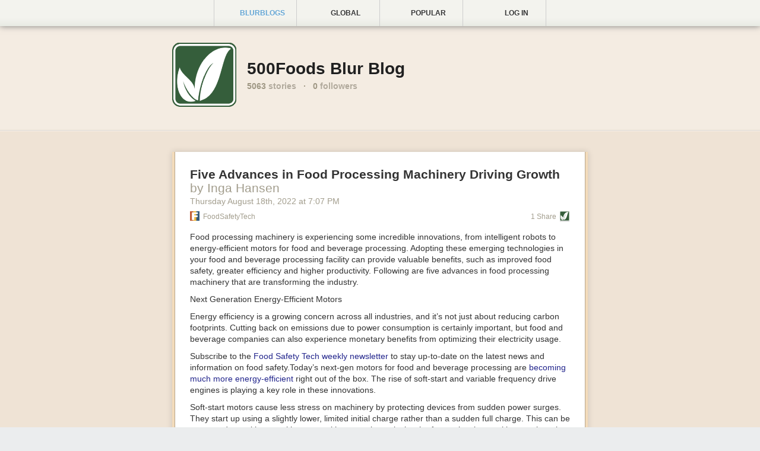

--- FILE ---
content_type: text/html; charset=utf-8
request_url: http://500foods.newsblur.com/story/agronomy-vol-10-page/7958594:48e0f5
body_size: 24768
content:


<!DOCTYPE html>
<html>

<head>
    <title>500Foods Blur Blog</title>
    <link rel="alternate" type="application/rss+xml" href="/social/rss/535507/500foods" title=" RSS feed">
    
    <link rel="shortcut icon" href="https://s3.amazonaws.com/avatars.newsblur.com/avatars/535507/thumbnail_profile_1598550721.png">
    <link rel="icon" href="https://s3.amazonaws.com/avatars.newsblur.com/avatars/535507/thumbnail_profile_1598550721.png">
    
    <meta name="robots" content="noindex">
    <meta name="viewport" content="initial-scale=1, maximum-scale=1.5">
    <link rel="apple-touch-icon" href="/media/img/circular/circular_apple_icon.png"/>
    <meta name="apple-mobile-web-app-capable" content="yes" />  
    <meta name="viewport" content="width=device-width, initial-scale = 1.0; maximum-scale=1.0, user-scalable=no" />
    
    
        <!-- Facebook -->
        <meta property="fb:app_id"               content="230426707030569"> 
        <meta property="og:type"                 content="website"> 
        <meta property="og:url"                  content="https://500foods.newsblur.com/story/agronomy-vol-10-page/7958594:48e0f5">
        
        <meta property="og:site_name"            content="Agronomy">
        
        
        <meta property="og:title"                content="Agronomy, Vol. 10, Pages 1659: Increasing Growth of Lettuce and Mizuna under Sole-Source LED Lighting Using Longer Photoperiods with the Same Daily Light Integral">
        <meta property="og:description"          content="Agronomy, Vol. 10, Pages 1659: Increasing Growth of Lettuce and Mizuna under Sole-Source LED Lighting Using Longer Photoperiods with the Same Daily Light Integral
	Agronomy doi: 10.3390/agronomy10111659
	Authors:
		Shane Palmer
		Marc W. van Iersel
		
	Light recommendations for horticultural crops o"> 
        <meta property="article:published_time"  content="2020-10-28T00:00:00"> 
        <meta property="article:author"          content="Marc W. van Iersel">
        <meta property="article:tag"             content="">    

        <!-- Twitter -->
        
        <meta name="twitter:card" content="summary">
        
        <meta name="twitter:site" content="@newsblur">
        
        <meta name="twitter:creator" content="@500Foods">
        
        <meta name="twitter:title" content="Agronomy, Vol. 10, Pages 1659: Increasing Growth of Lettuce and Mizuna under Sole-Source LED Lighting Using Longer Photoperiods with the Same Daily Light Integral">
        <meta name="twitter:description" content="Agronomy, Vol. 10, Pages 1659: Increasing Growth of Lettuce and Mizuna under Sole-Source LED Lighting Using Longer Photoperiods with the Same Daily Light Integral
	Agronomy doi: 10.3390/agronomy10111659
	Authors:
		Shane Palmer
		Marc W. van Iersel
		
	Light recommendations for horticultural crops o">
    
    
    <link href="/static/css/blurblog.07e3bb039523.css" rel="stylesheet" type="text/css" media="all" />
    
    

    <script type="text/javascript" charset="utf-8">
    window.NEWSBLUR = {};
    NEWSBLUR.Globals = {
        'is_authenticated' : false,
        'is_anonymous'     : true,
        'is_premium'       : false,
        'is_admin'         : false,
        'is_staff'         : false,
        'secret_token'     : "",
        'username'         : "",
        'user_id'          : "None",
        'blurblog_user_id' : "535507",
        'blurblog_username' : "500Foods",
        'blurblog_protected': false,
        'blurblog_following': false,
        'email'            : "",
        'MEDIA_URL'        : "/media/",
    };
    NEWSBLUR.URLs = {
        "newsblur_page": "http://www.newsblur.com/social/535507/500foods"
    };
    
        NEWSBLUR.user_social_profile = {"id": "social:39040", "user_id": 39040, "username": "homepage", "photo_url": "https://www.gravatar.com/avatar/e3c7a29b7538122f0ee20f8e9cf05f42", "large_photo_url": "https://www.gravatar.com/avatar/e3c7a29b7538122f0ee20f8e9cf05f42", "location": "", "num_subscribers": 4, "feed_title": "homepage's blurblog", "feed_address": "http://www.newsblur.com/social/rss/39040/homepage", "feed_link": "https://homepage.newsblur.com/", "protected": true, "private": true, "active": true, "bio": "", "website": "", "shared_stories_count": 3, "following_count": 4, "follower_count": 4, "popular_publishers": [{"id": 3044004, "feed_title": "Blog da Boitempo", "story_count": 1}, {"id": 9082670, "feed_title": "https://jmmv.dev/", "story_count": 1}], "stories_last_month": 0, "average_stories_per_month": 0, "photo_service": "gravatar", "following_user_ids": [32048, 13, 33405, 219352], "follower_user_ids": [33143, 33727, 39285, 35059], "custom_css": null};
    
    
        NEWSBLUR.user_social_services = {"twitter": {"twitter_username": null, "twitter_picture_url": null, "twitter_uid": null, "syncing": false}, "facebook": {"facebook_uid": null, "facebook_picture_url": null, "syncing": false}, "gravatar": {"gravatar_picture_url": "https://www.gravatar.com/avatar/e3c7a29b7538122f0ee20f8e9cf05f42"}, "upload": {"upload_picture_url": null}};
    
    NEWSBLUR.Preferences = {};
    NEWSBLUR.Models = {};
    NEWSBLUR.Collections = {};
    NEWSBLUR.Views = {};
    NEWSBLUR.app = {};
    </script>
    
  
  <script type="text/javascript">

    // var _gaq = _gaq || [];
    // _gaq.push(['_setAccount', 'UA-8371683-2']);
    // _gaq.push(['_setDomainName', "500Foods.newsblur.com"]);
    // _gaq.push(['_trackPageview']);

    // (function() {
    //   var ga = document.createElement('script'); ga.type = 'text/javascript'; ga.async = true;
    //   ga.src = ('https:' == document.location.protocol ? 'https://ssl' : 'http://www') + '.google-analytics.com/ga.js';
    //   var s = document.getElementsByTagName('script')[0]; s.parentNode.insertBefore(ga, s);
    // })();

  </script>
  

</head>

<body class="NB-unauthenticated">
<div class="NB-container" style="background-color: rgba(249, 203, 156, .3 )">
    
<header class="NB-header">
    <div class="NB-header-inner">
        <div class="NB-header-tabs">
            <a class="NB-header-tab NB-blurblog-tab NB-active" href="https://homepage.newsblur.com/">
                <div class="NB-tab-inner">
                    <span class="NB-icon"></span>
                    Blurblogs
                </div>
            </a>
            <a class="NB-header-tab NB-following-tab " href="http://popular.global.newsblur.com">
                <div class="NB-tab-inner">
                    <span class="NB-icon"></span>
                    Global
                </div>
            </a>
            <a class="NB-header-tab NB-trending-tab " href="http://popular.newsblur.com">
                <div class="NB-tab-inner">
                    <span class="NB-icon"></span>
                    Popular
                </div>
            </a>
            
                <a class="NB-header-tab NB-user-tab" href="#">
                    <div class="NB-tab-inner">
                        <span class="NB-icon"></span>
                        <img src="/media/img/icons/silk/bullet_arrow_down.png" class="NB-arrow" />
                        Log in

                    </div>
                    <div class="NB-circular-popover-title NB-hidden">
                        <div class="NB-login">
                            <input type="text" placeholder="Username or email" name="login_username" class="NB-input" />
                            <input placeholder="Password" type="password" name="login_password" class="NB-input" />
                            <div class="NB-login-button NB-blue-button">Sign in</div>
                        </div>
                        <div class="NB-signup">
                            <input type="text" placeholder="Username" name="signup_username" class="NB-input" />
                            <input type="text" placeholder="Email address" name="signup_email" class="NB-input" />
                            <input placeholder="Password" type="password" name="signup_password" class="NB-input" />
                            <div class="NB-signup-button NB-blue-button">Create account</div>
                        </div>
                    </div>
                    <div class="NB-circular-popover-content NB-hidden">
                        <div class="NB-switch-button NB-switch-signup-button NB-grey-button">Create an account</div>
                        <div class="NB-switch-button NB-switch-login-button NB-grey-button">Log in</div>
                        <div class="NB-arrow"></div>
                    </div>
                </a>
            
        </div>
    </div>
</header>

<div class="NB-banner-wrapper">
    <div class="NB-banner NB-page">
        <table class="NB-banner-table">
            <tr>
                <td class="NB-title-photo">
                    <a href="/">
                        <img src="https://s3.amazonaws.com/avatars.newsblur.com/avatars/535507/large_profile_1598550721.png" />
                    </a>
                    
                </td>
                <td class="NB-title">
                    <div class="NB-title-content">
                        <div class="NB-title-name">
                            <a href="http://www.newsblur.com/social/535507/500foods">500Foods Blur Blog</a>
                        </div>
                        
                        <div class="NB-banner-stats">
                            <div class="NB-banner-stat"><b>5063</b> stories</div>
                            <div class="NB-banner-stat"><b>&middot;</b></div>
                            <div class="NB-banner-stat NB-stat-followers"><b>0</b> followers</div>
                        </div>
                    </div>
                </td>
            </tr>
        </table>
        <div class="NB-banner-feed">
            
        </div>
    </div>

</div>

<div class="NB-page">

    
    
    
        

<div class="NB-shared-story NB-mark  " data-feed-id="6304769" data-story-id="https://foodsafetytech.com/?post_type=column&amp;p=51040" data-guid="b556f3" >
    <div class="NB-divider"></div>
    
    <div class="NB-story" style="border-color: #f3dbba;">
        <div class="NB-story-inner" style="border-color: #b6a48b;">
            
            <div class="NB-story-header-wrapper">
                <div class="NB-story-header">
                    <h2 class="NB-story-title">
                        <a href="https://foodsafetytech.com/column/five-advances-in-food-processing-machinery-driving-growth/" class="NB-story-title-link">Five Advances in Food Processing Machinery Driving Growth</a> 
                        
                            <span class="NB-story-author">by Inga Hansen</span>
                        

                        <div class="NB-story-metadata">
                            <span class="NB-story-permalink">
                                <a href="https://500foods.newsblur.com/story/five-advances-in-foo/6304769:b556f3">
                                    Thursday August 18<sup>th</sup>, 2022
                                    <span class="NB-story-date-break"></span>
                                    <small>at</small>
                                    7:07 PM
                                </a>
                            </span>
                        </div>
                    </h2>
                    
                    
                    
                    
                    
                    
                    
                </div>
        
            </div>
    
            <div class="NB-feed NB-feed-black" >
                
                    <div class="NB-feed-favicon">
                        <img src="https://s3.amazonaws.com/icons.newsblur.com/6304769.png" />
                    </div>
                    <div class="NB-feed-title">
                        <a href="https://foodsafetytech.com/">FoodSafetyTech</a>
                    </div>
                
            </div>

            <div class="NB-story-shares-container">
                
                    



<div class="NB-story-shares">
    <div class="NB-story-comments-shares-teaser-wrapper">
        <div class="NB-story-comments-shares-teaser">
            
            
            
            <div class="NB-story-share-label">
                
                
                    1
                    Share
                
            </div>
            
            <div class="NB-story-share-profiles NB-story-share-profiles-comments">
                <div class="NB-story-share-profiles-comments-friends">
                    
    <a href="https://500foods.newsblur.com/" class="NB-user-avatar" title="500Foods">
        <img src="https://s3.amazonaws.com/avatars.newsblur.com/avatars/535507/thumbnail_profile_1598550721.png">
    </a>


                </div>
                <div class="NB-story-share-profiles-comments-public">
                    

                </div>
            </div>

        </div>
    </div>
</div>



                
            </div>    

            <div class="NB-story-content-wrapper">
                <div class="NB-story-content">
                    <p>Food processing machinery is experiencing some incredible innovations, from intelligent robots to energy-efficient motors for food and beverage processing. Adopting these emerging technologies in your food and beverage processing facility can provide valuable benefits, such as improved food safety, greater efficiency and higher productivity. Following are five advances in food processing machinery that are transforming the industry.</p>
<h4><strong>Next Generation Energy-Efficient Motors</strong></h4>
<p>Energy efficiency is a growing concern across all industries, and it’s not just about reducing carbon footprints. Cutting back on emissions due to power consumption is certainly important, but food and beverage companies can also experience monetary benefits from optimizing their electricity usage.</p>
<p><span class="callout-r">Subscribe to the <a href="https://innovativepublishing2.actonsoftware.com/acton/media/3357/food-safety-tech-newsletter-opt-in-page" rel="noopener" target="_blank"><em>Food Safety Tech</em> weekly newsletter</a> to stay up-to-date on the latest news and information on food safety.</span>Today’s next-gen motors for food and beverage processing are <a href="https://www.foodprocessing.com/articles/2021/motors-powered-by-progress/" rel="noopener" target="_blank">becoming much more energy-efficient</a> right out of the box. The rise of soft-start and variable frequency drive engines is playing a key role in these innovations.</p>
<p>Soft-start motors cause less stress on machinery by protecting devices from sudden power surges. They start up using a slightly lower, limited initial charge rather than a sudden full charge. This can be compared to waking up with versus without an alarm clock—the former involves waking up abruptly while the latter is less stressful. The result is that soft-start motors allow machinery to warm up more gently and ease into operation, rather than straining electrical components with a sudden influx of energy.</p>
<p>Variable frequency drive motors use much less energy than other motor options. Unlike variable speed drive motors, variable frequency drive motor technology is limited specifically to AC motors. A variable frequency drive allows an AC motor to change its speed by changing the frequency of the power going through the motor. A variable frequency drive is essentially a control system for machinery engines, allowing them to start up with a lower voltage drop, similar to soft-start motors, and the speed can be adjusted to fit the unique needs of specific devices and tasks.</p>
<p>These energy-efficient motors also tend to be smaller in volume and weight than their conventional counterparts.</p>
<h4><strong>Soft Robotic Grippers</strong></h4>
<p>Automation, including the use of robotics, in the food and beverage industry is already happening. These technologies can deliver significant benefit as businesses struggle to keep up with demand even with fewer employees. However, processing foods like pastries, fruit or bread can be difficult with robots because their stiff grippers crush soft items when trying to pick them up. Soft grippers solve this problem.</p>
<p>One soft gripper designed for handling delicate food items was <a href="https://techcrunch.com/2017/04/01/soft-robotics-grippers/" rel="noopener" target="_blank">inspired by octopi and squids</a>. The rubber fingers inflate and deflate using pressurized air so they open and close to precise dimensions. The gripper is nimble enough to lift items as delicate as marshmallows.</p>
<h4><strong>Autonomous AI Robots</strong></h4>
<p>Not only can automation help companies struggling with labor shortages, it can also help <a href="https://industrialelectricalco.com/blog/how-to-improve-efficiency-at-a-manufacturing-facility/" rel="noopener" target="_blank"><u>improve food processing efficiency</u>.</a> Autonomous robots, often powered by AI, are incredibly efficient at performing repetitive tasks. They can get more done in less time with fewer mistakes compared to the average employee. Food processing companies can use these robots to perform repetitive, mundane tasks that don’t appeal to employees. Workers can then be reskilled, upskilled or reassigned to more engaging and important roles.</p>
<h4><strong>IoT Machinery Monitoring</strong></h4>
<p>The Internet of Things (IoT) makes food processing machinery more intelligent and inter-connected. IoT can be used in various ways in the food and beverage industry, but it is especially helpful for monitoring and optimizing operations on the manufacturing floor. Sensors collect and relay data to a central hub in real-time. That information can be used to inform automated systems or production timelines.</p>
<p>IoT sensors can reveal inefficiencies and bottlenecks in production, giving companies concrete goals to act on. They can be used to monitor the health of food processing machinery, allowing for predictive maintenance, which involves performing tuneups on equipment as soon as signs of a potential malfunction appear.</p>
<p>The agriculture industry is exploring IoT, as well. For example, farmers and water management companies <a href="https://www.automationworld.com/home/news/13317855/smart-manufacturing-for-food-beverage" rel="noopener" target="_blank">are using it in conjunction with AI</a> algorithms to improve irrigation systems, cut energy costs and improve water usage.</p>
<h4><strong>Automated Food and Facility Safety</strong></h4>
<p>Health and safety are among the foremost priorities for every food and beverage company. Technological advances are making it easier for companies to stay on top of health and safety measures.</p>
<p>For example, food processing and storing companies can use AI to <a href="https://revolutionized.com/how-can-we-address-food-safety-concerns-in-america/" rel="noopener" target="_blank">autonomously monitor and regulate temperature</a>, helping prevent the growth and spread of E. coli and other diseases. This is achieved using IoT thermostats that relay real-time temperature data to an AI algorithm, which keeps an eye on temps throughout the facility and makes adjustments as needed.</p>
<p>Food processing machinery is in the midst of some truly exciting advancements that are helping businesses in the industry provide better service, products and working conditions. Cutting-edge motors for food and beverage equipment allow companies to save money on energy costs, while next-gen robotics open the door to a wealth of automation possibilities.</p>
<p>With the help of AI and IoT, food and beverage companies can ensure their operations are running as smoothly as possible. There will certainly be more incredible advancements in food processing technology in the years ahead.</p>
<p>The post <a href="https://foodsafetytech.com/column/five-advances-in-food-processing-machinery-driving-growth/" rel="nofollow">Five Advances in Food Processing Machinery Driving&nbsp;Growth</a> appeared first on <a href="https://foodsafetytech.com" rel="nofollow">FoodSafetyTech</a>.</p>
                </div>
                <div class="NB-story-content-expander">
                    <div class="NB-story-content-expander-inner">
                        <div class="NB-story-cutoff"></div>
                        <div class="NB-story-content-expander-text">Read the whole story</div>
                        <div class="NB-story-content-expander-pages"></div>
                    </div>
                </div>
            </div>
            
        </div>

    </div>
    
    <div class="NB-story-comments-container">
        
            

<div class="NB-story-comments">

    <div class="NB-comments-body">
        

        
            <div class="NB-story-comments-shares">
                
                    

<div class="NB-story-comment" data-id="62fec63e25fc82e3b6cd9692" data-user-id="535507">
    <a href="https://500foods.newsblur.com/" class="NB-user-avatar ">
        <img src="https://s3.amazonaws.com/avatars.newsblur.com/avatars/535507/thumbnail_profile_1598550721.png">
    </a>
    <div class="NB-story-comment-author-container">
        
        <a href="https://500foods.newsblur.com/" class="NB-story-comment-username">500Foods</a>
        <div class="NB-story-comment-date">1228 days ago</div>
        <div class="NB-story-comment-button NB-story-comment-reply-button">
            <div class="NB-story-comment-button-wrapper NB-story-comment-reply-button-wrapper">
                
                reply
            </div>
        </div>
        
        <div class="NB-story-comment-likes">
            
            <div class="NB-story-comment-like "></div>
            
            <div class="NB-story-comment-likes-users">
                
            </div>
        </div>
        <div class="NB-story-comment-error"></div>
        <div class="NB-spinner"></div>
    </div>
    <div class="NB-story-comment-content">
        
    </div>
    
        <div class="NB-story-comment-location">Vancouver, BC</div>
    

    
</div>

                
            </div>
        

        <div class="NB-story-comment-edit NB-story-comment " data-user-id="39040">
            <a href="https://homepage.newsblur.com/" class="NB-user-avatar">
                <img src="https://www.gravatar.com/avatar/e3c7a29b7538122f0ee20f8e9cf05f42">
            </a>
            <div class="NB-story-comment-input-form">
                <textarea class="NB-story-comment-input" placeholder="Comment on this story..."></textarea>
                <div class="NB-story-comment-buttons">
                    <div class="NB-modal-submit-button NB-modal-submit-green NB-story-comment-save">Share this story</div>
                    <div class="NB-modal-submit-button NB-modal-submit-red NB-story-comment-delete NB-hidden">Delete</div>
                    <div class="NB-story-comment-crossposts">
                        <div class="NB-story-comment-crosspost-twitter NB-hidden"></div>
                        <div class="NB-story-comment-crosspost-facebook NB-hidden"></div>
                        <div class="NB-story-comment-crosspost-text"></div>
                    </div>
                </div>
            </div>
        </div>
        
        <div class="NB-story-comments-public">
            
        
            
        </div>
    
    </div>
    
</div>
        
    </div>
    
    
    
    
    
    
    
    
    

</div>
    
        

<div class="NB-shared-story NB-mark  " data-feed-id="7958594" data-story-id="https://www.mdpi.com/2073-4395/12/8/1865" data-guid="5a6c9e" >
    <div class="NB-divider"></div>
    
    <div class="NB-story" style="border-color: #4a642d;">
        <div class="NB-story-inner" style="border-color: #374b21;">
            
            <div class="NB-story-header-wrapper">
                <div class="NB-story-header">
                    <h2 class="NB-story-title">
                        <a href="https://www.mdpi.com/2073-4395/12/8/1865" class="NB-story-title-link">Agronomy, Vol. 12, Pages 1865: 3DPhenoMVS: A Low-Cost 3D Tomato Phenotyping Pipeline Using 3D Reconstruction Point Cloud Based on Multiview Images</a> 
                        
                            <span class="NB-story-author">by Ruifang Zhai</span>
                        

                        <div class="NB-story-metadata">
                            <span class="NB-story-permalink">
                                <a href="https://500foods.newsblur.com/story/agronomy-vol-12-page/7958594:5a6c9e">
                                    Tuesday August 9<sup>th</sup>, 2022
                                    <span class="NB-story-date-break"></span>
                                    <small>at</small>
                                    2:13 AM
                                </a>
                            </span>
                        </div>
                    </h2>
                    
                    
                    
                    
                    
                    
                    
                </div>
        
            </div>
    
            <div class="NB-feed NB-feed-white" >
                
                    <div class="NB-feed-favicon">
                        <img src="https://s3.amazonaws.com/icons.newsblur.com/7958594.png" />
                    </div>
                    <div class="NB-feed-title">
                        <a href="https://www.mdpi.com/journal/agronomy">Agronomy</a>
                    </div>
                
            </div>

            <div class="NB-story-shares-container">
                
                    



<div class="NB-story-shares">
    <div class="NB-story-comments-shares-teaser-wrapper">
        <div class="NB-story-comments-shares-teaser">
            
            
            
            <div class="NB-story-share-label">
                
                
                    1
                    Share
                
            </div>
            
            <div class="NB-story-share-profiles NB-story-share-profiles-comments">
                <div class="NB-story-share-profiles-comments-friends">
                    
    <a href="https://500foods.newsblur.com/" class="NB-user-avatar" title="500Foods">
        <img src="https://s3.amazonaws.com/avatars.newsblur.com/avatars/535507/thumbnail_profile_1598550721.png">
    </a>


                </div>
                <div class="NB-story-share-profiles-comments-public">
                    

                </div>
            </div>

        </div>
    </div>
</div>



                
            </div>    

            <div class="NB-story-content-wrapper">
                <div class="NB-story-content">
                    <p><b>Agronomy, Vol. 12, Pages 1865: 3DPhenoMVS: A Low-Cost 3D Tomato Phenotyping Pipeline Using 3D Reconstruction Point Cloud Based on Multiview Images</b></p>
	<p>Agronomy <a href="https://www.mdpi.com/2073-4395/12/8/1865">doi: 10.3390/agronomy12081865</a></p>
	<p>Authors:
		Yinghua Wang
		Songtao Hu
		He Ren
		Wanneng Yang
		Ruifang Zhai
		</p>
	<p>Manual phenotyping of tomato plants is time consuming and labor intensive. Due to the lack of low-cost and open-access 3D phenotyping tools, the dynamic 3D growth of tomato plants during all growth stages has not been fully explored. In this study, based on the 3D structural data points generated by employing structures from motion algorithms on multiple-view images, we proposed a 3D phenotyping pipeline, 3DPhenoMVS, to calculate 17 phenotypic traits of tomato plants covering the whole life cycle. Among all the phenotypic traits, six of them were used for accuracy evaluation because the true values can be generated by manual measurements, and the results showed that the R2 values between the phenotypic traits and the manual ones ranged from 0.72 to 0.97. In addition, to investigate the environmental influence on tomato plant growth and yield in the greenhouse, eight tomato plants were chosen and phenotyped during seven growth stages according to different light intensities, temperatures, and humidities. The results showed that stronger light intensity and moderate temperature and humidity contribute to a higher biomass and higher yield. In conclusion, we developed a low-cost and open-access 3D phenotyping pipeline for tomato and other plants, and the generalization test was also complemented on other six species, which demonstrated that the proposed pipeline will benefit plant breeding, cultivation research, and functional genomics in the future.</p>
                </div>
                <div class="NB-story-content-expander">
                    <div class="NB-story-content-expander-inner">
                        <div class="NB-story-cutoff"></div>
                        <div class="NB-story-content-expander-text">Read the whole story</div>
                        <div class="NB-story-content-expander-pages"></div>
                    </div>
                </div>
            </div>
            
        </div>

    </div>
    
    <div class="NB-story-comments-container">
        
            

<div class="NB-story-comments">

    <div class="NB-comments-body">
        

        
            <div class="NB-story-comments-shares">
                
                    

<div class="NB-story-comment" data-id="62f1fb0febd1efc5b2459580" data-user-id="535507">
    <a href="https://500foods.newsblur.com/" class="NB-user-avatar ">
        <img src="https://s3.amazonaws.com/avatars.newsblur.com/avatars/535507/thumbnail_profile_1598550721.png">
    </a>
    <div class="NB-story-comment-author-container">
        
        <a href="https://500foods.newsblur.com/" class="NB-story-comment-username">500Foods</a>
        <div class="NB-story-comment-date">1238 days ago</div>
        <div class="NB-story-comment-button NB-story-comment-reply-button">
            <div class="NB-story-comment-button-wrapper NB-story-comment-reply-button-wrapper">
                
                reply
            </div>
        </div>
        
        <div class="NB-story-comment-likes">
            
            <div class="NB-story-comment-like "></div>
            
            <div class="NB-story-comment-likes-users">
                
            </div>
        </div>
        <div class="NB-story-comment-error"></div>
        <div class="NB-spinner"></div>
    </div>
    <div class="NB-story-comment-content">
        
    </div>
    
        <div class="NB-story-comment-location">Vancouver, BC</div>
    

    
</div>

                
            </div>
        

        <div class="NB-story-comment-edit NB-story-comment " data-user-id="39040">
            <a href="https://homepage.newsblur.com/" class="NB-user-avatar">
                <img src="https://www.gravatar.com/avatar/e3c7a29b7538122f0ee20f8e9cf05f42">
            </a>
            <div class="NB-story-comment-input-form">
                <textarea class="NB-story-comment-input" placeholder="Comment on this story..."></textarea>
                <div class="NB-story-comment-buttons">
                    <div class="NB-modal-submit-button NB-modal-submit-green NB-story-comment-save">Share this story</div>
                    <div class="NB-modal-submit-button NB-modal-submit-red NB-story-comment-delete NB-hidden">Delete</div>
                    <div class="NB-story-comment-crossposts">
                        <div class="NB-story-comment-crosspost-twitter NB-hidden"></div>
                        <div class="NB-story-comment-crosspost-facebook NB-hidden"></div>
                        <div class="NB-story-comment-crosspost-text"></div>
                    </div>
                </div>
            </div>
        </div>
        
        <div class="NB-story-comments-public">
            
        
            
        </div>
    
    </div>
    
</div>
        
    </div>
    
    
    
    
    
    
    
    
    

</div>
    
        

<div class="NB-shared-story NB-mark  " data-feed-id="7983309" data-story-id="5bf5462a710699811c5b4fe4:5c700463e5e5f086a07555d3:62ecdd879cfad2004b11e704" data-guid="1b1026" >
    <div class="NB-divider"></div>
    
    <div class="NB-story" style="border-color: #92d337;">
        <div class="NB-story-inner" style="border-color: #6d9e29;">
            
            <div class="NB-story-header-wrapper">
                <div class="NB-story-header">
                    <h2 class="NB-story-title">
                        <a href="https://www.lettusgrow.com/blog/summary-nature-study-food-miles" class="NB-story-title-link">The carbon footprint of importing food could be up to 7.5x higher than previously thought: what this means for CEA.</a> 
                        
                            <span class="NB-story-author">by LettUs Grow Ltd</span>
                        

                        <div class="NB-story-metadata">
                            <span class="NB-story-permalink">
                                <a href="https://500foods.newsblur.com/story/the-carbon-footprint/7983309:1b1026">
                                    Tuesday August 9<sup>th</sup>, 2022
                                    <span class="NB-story-date-break"></span>
                                    <small>at</small>
                                    2:13 AM
                                </a>
                            </span>
                        </div>
                    </h2>
                    
                    
                    
                    
                    
                    
                    
                </div>
        
            </div>
    
            <div class="NB-feed NB-feed-black" >
                
                    <div class="NB-feed-favicon">
                        <img src="https://s3.amazonaws.com/icons.newsblur.com/7983309.png" />
                    </div>
                    <div class="NB-feed-title">
                        <a href="https://www.lettusgrow.com/blog/">LettUs Grow Blog</a>
                    </div>
                
            </div>

            <div class="NB-story-shares-container">
                
                    



<div class="NB-story-shares">
    <div class="NB-story-comments-shares-teaser-wrapper">
        <div class="NB-story-comments-shares-teaser">
            
            
            
            <div class="NB-story-share-label">
                
                
                    1
                    Share
                
            </div>
            
            <div class="NB-story-share-profiles NB-story-share-profiles-comments">
                <div class="NB-story-share-profiles-comments-friends">
                    
    <a href="https://500foods.newsblur.com/" class="NB-user-avatar" title="500Foods">
        <img src="https://s3.amazonaws.com/avatars.newsblur.com/avatars/535507/thumbnail_profile_1598550721.png">
    </a>


                </div>
                <div class="NB-story-share-profiles-comments-public">
                    

                </div>
            </div>

        </div>
    </div>
</div>



                
            </div>    

            <div class="NB-story-content-wrapper">
                <div class="NB-story-content">
                    <figure class="
            sqs-block-image-figure
            image-block-outer-wrapper
            image-block-v2
            design-layout-overlap
            combination-animation-none
            individual-animation-none
            individual-text-animation-none
            image-position-left
            
          ">

        
          
            
            
              
              <img alt="Dill" class="sqs-image-min-height" src="https://images.squarespace-cdn.com/content/v1/5bf5462a710699811c5b4fe4/9f868d96-f1ce-4628-a064-c1abf51248c1/Dill+5.jpg?format=1000w" />
              
            
          
            
          

        

        
          
          <figcaption class="image-card-wrapper">
            

              
                <p class="">Carbon footprint of importing food could be 7.5x higher than thought</p>
              

              

              

            
          </figcaption>
        

      </figure>

    

  


<hr /><p class="">A <a href="https://www.nature.com/articles/s43016-022-00531-w">new study in Nature Food</a> has found that food’s transport emissions, once thought to be a negligibly small proportion of food systems emissions, are much higher than previously estimated - and that the carbon footprint estimates of imported fruits and vegetables will be particularly impacted.&nbsp;</p><p class="">If you work in the controlled environment agriculture (CEA) sector, this is a very important piece of research to be aware of. However, we know that everyone is feeling a little bit stretched right now, with the impacts of the <a href="https://www.lettusgrow.com/blog/2022/5/11/energy-crisis-powering-a-renewable-future-for-indoor-farming">energy crisis already being felt across the industry</a> and harvest season for seasonal greenhouse growers in full swing. So to save you getting bogged down in the details, we had our Food Systems Researcher, India Langley, summarise the study and its CEA implications for you.&nbsp;</p><h3>What are the research findings?&nbsp;</h3><p class="">The report estimates that emissions from global food-miles are about 3 Gigatonnes of<a href="https://ec.europa.eu/eurostat/statistics-explained/index.php?title=Glossary:Carbon_dioxide_equivalent"> CO2 equivalent</a>. This is 3.5 to 7.5 times higher than previously thought.&nbsp;&nbsp;</p><p class="">The new higher figure equates to nearly 30% of food-system emissions, or 19% of <strong>total</strong><em> </em>food-system emissions if you also include emissions associated with <a href="https://www.tabledebates.org/building-blocks/what-land-use-and-land-use-change">land-use change</a> (which we think you should include!<em>)</em>. The proportion is much higher than for other non-food commodities, where freight accounts for only around 7% of emissions.</p><p class="">When it comes to transport emissions, how the food is transported is crucial; so it’s not quite as simple as distance travelled. Airfreighting has the highest intensity, followed by road transport, with shipping having the lowest impact. The temperature matters too. Temperature-controlled transportation releases more than three times the amount of CO2 equivalent than ambient transport. Fruits and vegetables were singled out in the study as typically needing temperature controlled transportation, often internationally. Because of this, their food-mile emissions are higher than foods transported at ambient temperatures. The study highlighted that vegetable and fruit consumption makes up over a third of global food-miles emissions. This new significantly higher estimate of their transport emissions is nearly twice what is emitted during their production <em>- </em>though it should be noted that production emissions for fruits and vegetables are relatively low compared to other foods<em>. </em>The highest carbon emissions in the study were still attributed to beef.&nbsp;</p><p class="">A hypothetical scenario where food imports were completely replaced with domestic supply was modelled in the study. While an intervention like this would be impossible in a real world setting, the model provided useful insights. A wholly domestic food consumption scenario would reduce food-miles emissions by 0.27 Gigatonnes of CO2 equivalent and food production emissions by 0.11 Gigatonnes of CO2 equivalent. Unsurprisingly, affluent counties have the highest global food transport emissions. Just by containing food chains within high-income countries, the model found it would reduce transport emissions by 0.24 Gigatonnes of CO2 equivalent and production emissions by 0.39 Gigatonnes of CO2 equivalent.&nbsp;</p><h3>A summary of recommendations&nbsp;</h3><p class="">What do these new findings mean and what are the recommendations from the authors? This more detailed accounting of food’s transport emissions asks rich nations to reconsider the trade-off between localised food versus international food trade.&nbsp;</p><p class=""><strong>More locally produced plants</strong>&nbsp;</p><p class="">The study concludes with a recommendation that to address food system emissions, we must increase domestic food production in high-income countries and combine this with the current suggested strategy of reducing the consumption of animal products in favour of a more plant-oriented diet. Both the study and <a href="https://www.nature.com/articles/d41586-022-01766-0?utm_source=Nature+Briefing&amp;utm_campaign=07d892186b-briefing-dy-20220704&amp;utm_medium=email&amp;utm_term=0_c9dfd39373-07d892186b-45637226">Nature’s recent press about it</a> stress that this <strong>does not mean</strong> we should reduce the amount of fruits and vegetables consumed.&nbsp;</p><p class=""><strong>Investing in peri-urban agriculture</strong></p><p class="">The study highlights that a strategy that both supports a more plant-oriented diet and local production could be supported by <em>“tapping into the considerable potential of peri-urban agriculture in nourishing large numbers of urban residents.”&nbsp;</em></p><h3>So what does this mean for controlled environment agriculture?&nbsp;</h3><p class="">Well, first it means that if you’ve conducted an environmental impact assessment comparing your indoor grown produce with imported produce, your figures may not be wholly accurate. It is important to determine these parameters to aid decision making towards when a CEA system such as a greenhouse or vertical farm will have a preferable environmental advantage, and when it won’t. It’s imperative that, as an industry, we really understand the numbers and that we’re as transparent as possible about them. Over the past four years I’ve spoken to hundreds of people in the industry and the common thread that runs through every person is that they want to make a difference. Without a true understanding of environmental accounting, you won’t be able to differentiate where you can make positive change and where you could do more harm than good.&nbsp;</p><p class="">At LettUs Grow, we’re already looking at going back to the drawing board for some of our data. For example, our current estimates say that a DROP &amp; GROW running on wind power is preferable to fresh produce imported from further than 397 km by airfreight or 658 km by refrigerated lorry. However, in light of this new study, the distances food needs to travel before being replaced by produce from a DROP &amp; GROW container may shorten significantly - opening up new areas where container farmed produce is a sustainable and viable alternative to imported fruits and vegetables.&nbsp;</p><p class="">The research also indicates that if you’re looking to reduce the global warming potential of food miles, focusing on produce that needs temperature controlled transport will result in the most carbon savings. This information can help guide the types of plants you invest research and development into. That is to say, you’ll see a greater environmental benefit from growing berries than you would from growing, for example, grains. This is because such a large percentage of their total emissions from seed to spoon are associated with refrigerated transport.&nbsp;</p><p class="">Fundamentally, if this research is listened to, it should hopefully act as a wake-up call and galvanise support for increasing domestic food production. In the UK, we import over three quarters of our fruits and vegetables <a href="https://g.co/kgs/dtcN6s">(Source: Feeding Britain)</a> and our horticulture sector has been woefully <a href="https://assets.publishing.service.gov.uk/government/uploads/system/uploads/attachment_data/file/928397/structure-landuse-june20-eng-22oct20.pdf">stripped back to just 3% of farm land use</a>. The study’s authors specifically advocate utilising the potential within peri-urban agriculture. CEA facilities, from greenhouses to plant-factories, are well placed technical solutions for enabling year-round production in peri-urban environments. This research has the potential to generate increased interest in this type of horticulture as a viable alternative to importing certain produce. Rich nations need to reconsider the consequences of their food strategies - the impacts of importing fresh produce can no longer be written off as “negligible”.&nbsp;</p><p class="">Did you find this article useful? If you’d like more breakdowns of industry research or any specific studies summarised, please feel free to forward them to <a href="mailto:communications@lettusgrow.co.uk">communications@lettusgrow.com</a> or <a href="https://www.lettusgrow.com/lettus-grow-newsletter">join our mailing list</a> for more updates.&nbsp;</p>


<hr />&nbsp;



  <svg height="0" width="0" xmlns="http://www.w3.org/2000/svg">
    <defs>
      
        

        

        

        
          <path d="M0,0.5 A0.5 0.5, 0 0 1, 1 0.5 M1,0.5 A0.5 0.5, 0 0 1, 0 0.5 Z">
        

        

        

        

        

        

        

        

        

        

        

        

        

        

        

        

        

        

        

        

        

        

        

        

        

        

        

        

        

        

        

        

        
      
    </defs>
  </svg>













  

    

      <figure class="
            sqs-block-image-figure
            image-block-outer-wrapper
            image-block-v2
            design-layout-card
            combination-animation-none
            individual-animation-none
            individual-text-animation-none
            image-position-left
            
          ">

        
          
            
            
              
              <img alt="" class="sqs-image-min-height" src="https://images.squarespace-cdn.com/content/v1/5bf5462a710699811c5b4fe4/31815d1a-873f-4624-b54e-d71deba66867/_DSC1997.jpg?format=1000w" />
              
            
          
            
          

        

        
          
          <figcaption class="image-card-wrapper">
            

              

              
                <p class=""><strong>Written by </strong><a href="http://www.linkedin.com/in/india-langley-504929167/"><strong>India Langley</strong></a><strong><br /></strong>Food Systems Research &amp; PR Lead </p>
              

              

            
          </figcaption>
        

      </figure>

    

  


&nbsp;<br><br><img src="https://images.squarespace-cdn.com/content/v1/5bf5462a710699811c5b4fe4/1659945758009-8PELWZGIQ96JDNZVSTQB/Dill+5.jpg?format=1500w" />
                </div>
                <div class="NB-story-content-expander">
                    <div class="NB-story-content-expander-inner">
                        <div class="NB-story-cutoff"></div>
                        <div class="NB-story-content-expander-text">Read the whole story</div>
                        <div class="NB-story-content-expander-pages"></div>
                    </div>
                </div>
            </div>
            
        </div>

    </div>
    
    <div class="NB-story-comments-container">
        
            

<div class="NB-story-comments">

    <div class="NB-comments-body">
        

        
            <div class="NB-story-comments-shares">
                
                    

<div class="NB-story-comment" data-id="62f1faef0a3992b8c1a34ad1" data-user-id="535507">
    <a href="https://500foods.newsblur.com/" class="NB-user-avatar ">
        <img src="https://s3.amazonaws.com/avatars.newsblur.com/avatars/535507/thumbnail_profile_1598550721.png">
    </a>
    <div class="NB-story-comment-author-container">
        
        <a href="https://500foods.newsblur.com/" class="NB-story-comment-username">500Foods</a>
        <div class="NB-story-comment-date">1238 days ago</div>
        <div class="NB-story-comment-button NB-story-comment-reply-button">
            <div class="NB-story-comment-button-wrapper NB-story-comment-reply-button-wrapper">
                
                reply
            </div>
        </div>
        
        <div class="NB-story-comment-likes">
            
            <div class="NB-story-comment-like "></div>
            
            <div class="NB-story-comment-likes-users">
                
            </div>
        </div>
        <div class="NB-story-comment-error"></div>
        <div class="NB-spinner"></div>
    </div>
    <div class="NB-story-comment-content">
        
    </div>
    
        <div class="NB-story-comment-location">Vancouver, BC</div>
    

    
</div>

                
            </div>
        

        <div class="NB-story-comment-edit NB-story-comment " data-user-id="39040">
            <a href="https://homepage.newsblur.com/" class="NB-user-avatar">
                <img src="https://www.gravatar.com/avatar/e3c7a29b7538122f0ee20f8e9cf05f42">
            </a>
            <div class="NB-story-comment-input-form">
                <textarea class="NB-story-comment-input" placeholder="Comment on this story..."></textarea>
                <div class="NB-story-comment-buttons">
                    <div class="NB-modal-submit-button NB-modal-submit-green NB-story-comment-save">Share this story</div>
                    <div class="NB-modal-submit-button NB-modal-submit-red NB-story-comment-delete NB-hidden">Delete</div>
                    <div class="NB-story-comment-crossposts">
                        <div class="NB-story-comment-crosspost-twitter NB-hidden"></div>
                        <div class="NB-story-comment-crosspost-facebook NB-hidden"></div>
                        <div class="NB-story-comment-crosspost-text"></div>
                    </div>
                </div>
            </div>
        </div>
        
        <div class="NB-story-comments-public">
            
        
            
        </div>
    
    </div>
    
</div>
        
    </div>
    
    
    
    
    
    
    
    
    

</div>
    
        

<div class="NB-shared-story NB-mark  " data-feed-id="6508400" data-story-id="https://civileats.com/?p=47680" data-guid="ca207d" >
    <div class="NB-divider"></div>
    
    <div class="NB-story" style="border-color: #8c8c8c;">
        <div class="NB-story-inner" style="border-color: #696969;">
            
            <div class="NB-story-header-wrapper">
                <div class="NB-story-header">
                    <h2 class="NB-story-title">
                        <a href="https://civileats.com/2022/08/01/22-solutions-focused-stories-on-the-food-system-in-2022/" class="NB-story-title-link">22 Solutions-Focused Stories on the Food System in 2022</a> 
                        
                            <span class="NB-story-author">by The Civil Eats Editors</span>
                        

                        <div class="NB-story-metadata">
                            <span class="NB-story-permalink">
                                <a href="https://500foods.newsblur.com/story/22-solutions-focused/6508400:ca207d">
                                    Tuesday August 9<sup>th</sup>, 2022
                                    <span class="NB-story-date-break"></span>
                                    <small>at</small>
                                    2:12 AM
                                </a>
                            </span>
                        </div>
                    </h2>
                    
                    
                    
                    
                    
                    
                    
                </div>
        
            </div>
    
            <div class="NB-feed NB-feed-white" >
                
                    <div class="NB-feed-favicon">
                        <img src="https://s3.amazonaws.com/icons.newsblur.com/6508400.png" />
                    </div>
                    <div class="NB-feed-title">
                        <a href="https://civileats.com/">Civil Eats</a>
                    </div>
                
            </div>

            <div class="NB-story-shares-container">
                
                    



<div class="NB-story-shares">
    <div class="NB-story-comments-shares-teaser-wrapper">
        <div class="NB-story-comments-shares-teaser">
            
            
            
            <div class="NB-story-share-label">
                
                
                    1
                    Share
                
            </div>
            
            <div class="NB-story-share-profiles NB-story-share-profiles-comments">
                <div class="NB-story-share-profiles-comments-friends">
                    
    <a href="https://500foods.newsblur.com/" class="NB-user-avatar" title="500Foods">
        <img src="https://s3.amazonaws.com/avatars.newsblur.com/avatars/535507/thumbnail_profile_1598550721.png">
    </a>


                </div>
                <div class="NB-story-share-profiles-comments-public">
                    

                </div>
            </div>

        </div>
    </div>
</div>



                
            </div>    

            <div class="NB-story-content-wrapper">
                <div class="NB-story-content">
                    </div><div class="post-simple post-capital-letter"><p> Despite the stresses of an ongoing pandemic, extreme weather conditions, and an extreme news cycle, the team at Civil Eats continues to report on inspiring stories of success all along the food chain. We know that our readers are hungry for good news, and work hard to report on solutions to incredibly complex problems in the food system. As we take our annual summer hiatus this week, we share some of our recent reporting that shines a light on how communities are working to address the growing threat of climate change and corporate influence,  better access to healthy, affordable food, and creating a more inclusive food and farm system for all. </p></div><div class="post-simple">
<p><img alt="Rear view of a couple working in the field of a family owned farm. They are walking along the rows, separated by a row of vegetable plants, looking at each other and conversing. He is a mature man in his 40s. She is an Hispanic woman in her 30s." class="size-medium wp-image-45455 alignright" height="233" src="http://civileats.com/wp-content/uploads/2022/01/220201-farmer-mental-health-pandemic-economy-usda-wisconsin-north-carolina-2-top-350x233.jpg" width="350" /></p>
<p><strong><a href="https://civileats.com/2022/02/01/farmer-mental-health-peer-support-women-wisconsin-farmers-union-usda/">Can Farmers Help Each Other Navigate Mental Health Crises?</a></strong><br />
The pandemic precipitated a new mental health crisis in ag. Programs have some federal funding—for now.</p>
<p><strong><a href="https://civileats.com/2022/02/07/nyc-community-gardeners-might-have-new-protection-in-the-fight-against-development/">NYC Community Gardeners Might Have New Protection in the Fight Against Development</a></strong><br />
Designating community gardens as ‘Critical Environmental Areas’ could give neighborhoods a seat at the table when developers move in.</p>
<p><strong><a href="https://civileats.com/2022/02/22/california-gives-a-big-boost-to-corner-stores-that-sell-fresh-produce/">California Gives a Big Boost to Corner Stores that Sell Fresh Produce</a></strong><br />
The state’s Healthy Refrigeration Grant Program will invest $20 million to bring fresh produce to low-access communities in 2022.</p>
<p><img alt="Early morning packing of organic school food boxes at WCCUSD's central kitchen. (Photo courtesy of Conscious Kitchen)" class="wp-image-45772 size-medium" height="233" src="http://civileats.com/wp-content/uploads/2022/02/220228-organic-school-food-meals-west-contra-costa-county-school-district-local-organic-meat-usda-covid-pandemic-1-credit-conscious-kitchen-wccusd-1271-350x233.jpg" width="350" /></p>
<p><strong><a href="https://civileats.com/2022/02/28/coronavirus-pandemic-disruptions-organic-school-food-meals-opportunity/">Pandemic Disruptions Created an Opportunity for Organic School Meals in California</a></strong><br />
A large Bay Area school district that serves low-income families is on its way to offering 100 percent organic food. It’s not alone.</p>
<p><strong><a href="https://civileats.com/2022/03/09/is-michelle-wu-americas-food-justice-mayor/">Is Michelle Wu America’s Food Justice Mayor?</a></strong><br />
The new leader of Boston is embarking on the most ambitious food policy agenda the city has ever seen, and one that could serve as an example for cities nationwide.</p>
<p><strong><a href="https://civileats.com/2022/03/07/soil-proof-quantify-regenerative-agriculture-soil-carbon-health/">Soil Proof: The Plan to Quantify Regenerative Agriculture</a></strong><br />
With the 1,000 Farm Initiative, Jonathan Lundgren will spend the next 10 years studying the potential to draw carbon into the soil and bring life back to farm fields.</p>
<p><img alt="Lexa Meyer of Blue Evolution harvesting kelp in Alaska. (Photo credit: Alf Pryor)" class="size-medium wp-image-46038 alignright" height="233" src="http://civileats.com/wp-content/uploads/2022/03/220315-seaweed-farming-aquaculture-atlantic-sea-farms-maine-alaska-climate-nutrition-sweetgreen-3-10-Lexa-Meyer_Photo-Credit-Alf-Pryor-350x233.jpg" width="350" /></p>
<p><strong><a href="https://civileats.com/2022/03/16/can-small-seaweed-farms-help-kelp-scale-up/">Can Small Seaweed Farms Help Kelp Scale Up?</a></strong><br />
While some farms plan to grow massive quantities of kelp, Atlantic Sea Farms is counting on Maine’s small-scale fishermen to expand the industry and distribute ownership.</p>
<p><strong><a href="https://civileats.com/2022/03/21/vegan-fridays-for-all-more-schools-offer-plant-based-meals/">Vegan Fridays for All? More Schools Offer Plant-Based Meals</a></strong><br />
Despite many challenges, schools are focusing on equity and nutrition in an effort to feed kids more options.</p>
<p><img alt="Sustainable caught fish from Long Island’s Haskell's Seafood, a family run fishery, being delivered to the kosher Masbia pantry in the Borough Park neighborhood of Brooklyn." class="size-medium wp-image-46187 alignright" height="233" src="http://civileats.com/wp-content/uploads/2022/03/DSC08515-350x233.jpg" width="350" /></p>
<p><strong><a href="https://civileats.com/2022/03/29/photo-essay-how-nourish-new-york-is-still-feeding-nyc/">Photo Essay: How Nourish New York Is Still Feeding NYC</a></strong><br />
A program created to support farmers and feed New Yorkers amidst the pandemic’s food crisis is here to stay.</p>
<p><strong><a href="https://civileats.com/2022/04/13/dollar-stores/">As Dollar Stores Proliferate, Some Communities Push Back</a></strong><br />
Dollar store parent companies say they’re feeding people in ‘food deserts,’ but critics say they’re making food inequity worse. Now, 25 municipalities have some form of moratorium on new stores.</p>
<p><strong><a href="https://civileats.com/2022/04/11/can-produce-prescription-programs-turn-the-tide-on-diet-related-disease/">Can Produce Prescription Programs Turn the Tide on Diet-Related Disease?</a></strong><br />
As the farm bill process ramps up and some hope to expand the use of Produce Rx programs, new research seeks to assess the impact of this “food as medicine” tactic.</p>
<p><img alt="Caroline Yelle holds a frame from her beehives while searching for a healthy queen bee." class="size-medium wp-image-46566 alignright" height="233" src="http://civileats.com/wp-content/uploads/2022/04/220420-civil-eats-tv-pollinators-bees-queen-bees-almonds-habitat-1c-yelle-frame-350x233.jpg" width="350" /></p>
<p><strong><a href="https://civileats.com/2022/04/20/civil-eats-tv-let-them-bee/">Civil Eats TV: Let Them Bee</a></strong><br />
‘To save ourselves, we have to save the bees’: Caroline Yelle is breeding queen honey bees to survive the changing climate and multiple other threats.</p>
<p><strong><a href="https://civileats.com/2022/04/18/how-mexican-public-health-advocates-fought-big-soda-and-won/">How Mexican Public Health Advocates Fought Big Soda and Won</a></strong><br />
The new film ‘El Susto’ documents efforts to tax soda in Mexico at a time when Coca-Cola was more accessible than water and Type 2 diabetes was the leading cause of death.</p>
<p><strong><a href="https://civileats.com/2022/04/27/right-to-repair-open-source-tractors-john-deere-oggun-farms-profitability-technology/">In the Battle Over the Right to Repair, Open-Source Tractors Offer an Alternative</a></strong><br />
Proponents say an open-source farm equipment ecosystem is key to a future of more innovative, repairable, and environmentally adapted tools.</p>
<p><strong><img alt="The community library at the MLK branch of the Oakland Public Library" class="alignright size-medium wp-image-46607" height="233" src="http://civileats.com/wp-content/uploads/2022/04/220425-seed-libraries-public-library-sharing-food-security-covid-recovery-climate-change-1-MLK-library-credit-OPL-350x233.jpg" width="350" /><a href="https://civileats.com/2022/04/25/public-libraries-are-making-it-easy-to-check-out-seeds-and-plant-a-garden/">Public Libraries Are Making It Easy to Check Out Seeds—and Plant a Garden</a></strong><br />
Across the country, libraries are giving away seeds to encourage neighbors to plant food, spend more time outside, and build a relationship with nature.</p>
<p><strong><a href="https://civileats.com/2022/05/03/farmers-trial-climate-friendly-chickpeas-in-upstate-new-york/">Farmers Trial Climate-Friendly Chickpeas in Upstate New York</a></strong><br />
Introducing a new crop to the Finger Lakes region could give farmers access to a ready-made market—if growers can perfect their techniques.</p>
<p><strong><a href="https://civileats.com/2022/05/10/ergothioneine-regenerative-agriculture-longetive-soil-health-bionutrients-crops-producing-farming-human-health/">This Antioxidant May Provide a Key Link Between Regenerative Agriculture and Human Health</a></strong><br />
Recent studies have found that crops grown with regenerative practices contain higher levels of vitamins, minerals, and phytochemicals. Ergothioneine, a ‘longevity vitamin,’ stands out as one of the most important in the bunch.</p>
<p><strong><img alt="The Estate vineyards. (Photo courtesy of the Heritage Grape Project)" class="alignright size-medium wp-image-47269" height="233" src="http://civileats.com/wp-content/uploads/2022/06/220616-heritage-hybrid-grapes-hudson-valley-wines-heritage-wines-climate-disease-sustainability-2-top-EstateVineyards-HVH2021-350x233.jpg" width="350" /><a href="https://civileats.com/2022/06/16/will-climate-change-help-hybrid-grapes-take-root-in-the-us-wine-industry/">Will Climate Change Help Hybrid Grapes Take Root in the US Wine Industry?</a></strong><br />
Winemakers around the country are working to bring back indigenous and hybrid grape varieties that are better adapted to extreme weather and the new pests and diseases that come amid climate change.</p>
<p><strong><a href="https://civileats.com/2022/06/28/buy-nothing-groups-facebook-food-distribution-networks-food-pantry-hunger-san-francisco/">‘Buy Nothing’ Groups Are Doubling as Food Distribution Networks</a></strong><br />
As inflation and grocery prices soar, a volunteer in San Francisco created a food pantry from scratch to feed neighbors in need. Now, she hopes the model catches on.</p>
<div class="wp-caption alignright" id="attachment_47383" style="width: 360px;"><img alt="Eric Oransky, founding partner, Maine Ocean Farms, holding up two filled beechwood oyster harvest bags. Credit: Ocean Farms Supply" class="size-medium wp-image-47383" height="233" src="http://civileats.com/wp-content/uploads/2022/06/060627-in-bid-end-ocean-pollution-aquaculture-turns-non-plastic-gear-eric-oransky-350x233.jpg" width="350" /><p class="wp-caption-text" id="caption-attachment-47383"></p></p></div>
<p><strong><a href="https://civileats.com/2022/06/27/to-cut-ocean-plastic-pollution-aquaculture-turns-to-renewable-gear/">To Cut Ocean Plastic Pollution, Aquaculture Turns to Renewable Gear</a></strong><br />
Shellfish and kelp growers are exploring alternatives ranging from kelp-based ropes and lobster bait bags to oyster cages made solely from wood and metal.</p>
<p><strong><a href="https://civileats.com/2022/07/05/indigenous-foodways-tribal-food-sovereignty-fdpir-usda-commodity-foods-health-nutrition-access/">This Pilot Program Is Supporting Tribal Food Sovereignty with Federal Dollars</a></strong><br />
Tribes are teaching the USDA about self-determination agreements in order to administer their own FDPIR food assistance programs. Will it be enough?</p>
<p><strong><a href="https://civileats.com/2022/07/18/san-francisco-supper-club-youth-reinvent-themselves/">This San Francisco Supper Club Gives Youth a Chance to Reinvent Themselves</a></strong><br />
At Old Skool Café, young people whose lives have been impacted by violence, the foster care system, and incarceration are learning the ins and outs of the food business and forging new paths in the process.</p>
<p>&nbsp;</p>
<div class="ctx-module-container ctx_default_placement ctx-clearfix"></div><span class="ctx-article-root"></span><p>The post <a href="https://civileats.com/2022/08/01/22-solutions-focused-stories-on-the-food-system-in-2022/" rel="nofollow">22 Solutions-Focused Stories on the Food System in&nbsp;2022</a> appeared first on <a href="https://civileats.com" rel="nofollow">Civil Eats</a>.</p>
                </div>
                <div class="NB-story-content-expander">
                    <div class="NB-story-content-expander-inner">
                        <div class="NB-story-cutoff"></div>
                        <div class="NB-story-content-expander-text">Read the whole story</div>
                        <div class="NB-story-content-expander-pages"></div>
                    </div>
                </div>
            </div>
            
        </div>

    </div>
    
    <div class="NB-story-comments-container">
        
            

<div class="NB-story-comments">

    <div class="NB-comments-body">
        

        
            <div class="NB-story-comments-shares">
                
                    

<div class="NB-story-comment" data-id="62f1fae23dc2fadabd40fe5b" data-user-id="535507">
    <a href="https://500foods.newsblur.com/" class="NB-user-avatar ">
        <img src="https://s3.amazonaws.com/avatars.newsblur.com/avatars/535507/thumbnail_profile_1598550721.png">
    </a>
    <div class="NB-story-comment-author-container">
        
        <a href="https://500foods.newsblur.com/" class="NB-story-comment-username">500Foods</a>
        <div class="NB-story-comment-date">1238 days ago</div>
        <div class="NB-story-comment-button NB-story-comment-reply-button">
            <div class="NB-story-comment-button-wrapper NB-story-comment-reply-button-wrapper">
                
                reply
            </div>
        </div>
        
        <div class="NB-story-comment-likes">
            
            <div class="NB-story-comment-like "></div>
            
            <div class="NB-story-comment-likes-users">
                
            </div>
        </div>
        <div class="NB-story-comment-error"></div>
        <div class="NB-spinner"></div>
    </div>
    <div class="NB-story-comment-content">
        
    </div>
    
        <div class="NB-story-comment-location">Vancouver, BC</div>
    

    
</div>

                
            </div>
        

        <div class="NB-story-comment-edit NB-story-comment " data-user-id="39040">
            <a href="https://homepage.newsblur.com/" class="NB-user-avatar">
                <img src="https://www.gravatar.com/avatar/e3c7a29b7538122f0ee20f8e9cf05f42">
            </a>
            <div class="NB-story-comment-input-form">
                <textarea class="NB-story-comment-input" placeholder="Comment on this story..."></textarea>
                <div class="NB-story-comment-buttons">
                    <div class="NB-modal-submit-button NB-modal-submit-green NB-story-comment-save">Share this story</div>
                    <div class="NB-modal-submit-button NB-modal-submit-red NB-story-comment-delete NB-hidden">Delete</div>
                    <div class="NB-story-comment-crossposts">
                        <div class="NB-story-comment-crosspost-twitter NB-hidden"></div>
                        <div class="NB-story-comment-crosspost-facebook NB-hidden"></div>
                        <div class="NB-story-comment-crosspost-text"></div>
                    </div>
                </div>
            </div>
        </div>
        
        <div class="NB-story-comments-public">
            
        
            
        </div>
    
    </div>
    
</div>
        
    </div>
    
    
    
    
    
    
    
    
    

</div>
    
        

<div class="NB-shared-story NB-mark  " data-feed-id="6508400" data-story-id="https://civileats.com/?p=47777" data-guid="971f04" >
    <div class="NB-divider"></div>
    
    <div class="NB-story" style="border-color: #8c8c8c;">
        <div class="NB-story-inner" style="border-color: #696969;">
            
            <div class="NB-story-header-wrapper">
                <div class="NB-story-header">
                    <h2 class="NB-story-title">
                        <a href="https://civileats.com/2022/07/28/op-ed-farmworkers-face-stress-and-depression-the-pandemic-made-it-worse/" class="NB-story-title-link">Op-ed: Farmworkers Face Stress and Depression. The Pandemic Made It Worse.</a> 
                        
                            <span class="NB-story-author">by Amy Quandt</span>
                        

                        <div class="NB-story-metadata">
                            <span class="NB-story-permalink">
                                <a href="https://500foods.newsblur.com/story/op-ed-farmworkers-fa/6508400:971f04">
                                    Sunday July 31<sup>st</sup>, 2022
                                    <span class="NB-story-date-break"></span>
                                    <small>at</small>
                                    12:22 AM
                                </a>
                            </span>
                        </div>
                    </h2>
                    
                    
                    
                    
                    
                    
                    
                </div>
        
            </div>
    
            <div class="NB-feed NB-feed-white" >
                
                    <div class="NB-feed-favicon">
                        <img src="https://s3.amazonaws.com/icons.newsblur.com/6508400.png" />
                    </div>
                    <div class="NB-feed-title">
                        <a href="https://civileats.com/">Civil Eats</a>
                    </div>
                
            </div>

            <div class="NB-story-shares-container">
                
                    



<div class="NB-story-shares">
    <div class="NB-story-comments-shares-teaser-wrapper">
        <div class="NB-story-comments-shares-teaser">
            
            
            
            <div class="NB-story-share-label">
                
                
                    1
                    Share
                
            </div>
            
            <div class="NB-story-share-profiles NB-story-share-profiles-comments">
                <div class="NB-story-share-profiles-comments-friends">
                    
    <a href="https://500foods.newsblur.com/" class="NB-user-avatar" title="500Foods">
        <img src="https://s3.amazonaws.com/avatars.newsblur.com/avatars/535507/thumbnail_profile_1598550721.png">
    </a>


                </div>
                <div class="NB-story-share-profiles-comments-public">
                    

                </div>
            </div>

        </div>
    </div>
</div>



                
            </div>    

            <div class="NB-story-content-wrapper">
                <div class="NB-story-content">
                    </div><div class="post-simple post-capital-letter"><p> It’s a very hard time to be a farmworker. Across the nation, these essential workers have faced increased risk of COVID-19 infection and <a href="https://news.ucmerced.edu/news/2021/analysis-shows-pandemics-toll-california-workers-high-risk-industries">mortality</a>. In California, farmworkers have been among the most impacted—2021 research found that they were <a href="https://jamanetwork.com/journals/jamanetworkopen/fullarticle/2784117">four times</a> more likely to test positive than the general population. </p></div><div class="post-simple">
<p>Yet, while COVID and other health impacts—including increasing <a href="https://civileats.com/2021/06/14/as-the-climate-emergency-grows-farmworkers-lack-protection-from-deadly-heat/">the dangers of heat stress</a> as the climate crisis ramps up—have received national attention, the mental health challenges faced by agricultural workers are less visible. This is particularly problematic because even before the pandemic, agricultural workers nation-wide were vulnerable to very high stress levels, as well as <a href="http://www.ncfh.org/uploads/3/8/6/8/38685499/fs_mental_health.pdf">higher than average rates</a> of depression and anxiety. All of that is also linked to poor physical health, substance abuse, and high injury rates.</p>
<div class="post-quote"><p>&#8220;Adding to the stresses for agricultural workers, temperatures often average well above 100 degrees during the summer and the air quality is some of the poorest in the state.&#8221;</p>
</div>
<p>According to our <a href="https://www.mdpi.com/1660-4601/19/2/763">recent study</a>, 40 percent of agricultural workers in Imperial County, a farming community along California’s southern border, experience high enough levels of stress to pose significant mental health risks. Imperial County is home to massive farms that produce more than half the nation’s winter vegetables, and many workers commute daily from Mexico to work in the fields. Despite the successes of the agricultural industry, Imperial County ranks highest in the state for income inequality, unemployment, and children living in poverty and has the highest proportion of non-white residents in California. There are well-documented <a href="https://timesofsandiego.com/politics/2021/03/08/feeding-the-nation-fighting-for-housing-imperial-county-farmworkers-issues-persist-amid-pandemic/">housing shortage</a>s in the county and access to healthcare is limited. Adding to the stresses for agricultural workers, temperatures often average well above 100 degrees during the summer and the air quality is some of the poorest in the state.</p>
<p>As a joint effort between <a href="https://www.sdsu.edu/">San Diego State University</a> and the <a href="https://www.instagram.com/ivequityjustice/">Imperial Valley Equity and Justice Coalition</a>, our findings point to the intersections between workplace conditions, access to healthcare, and mental well-being among agricultural workers. We conducted 199 surveys and 12 interviews with Latinx agricultural workers who are employed in Imperial County and reside on both sides of the U.S.-Mexico border. We found similarly high levels of stress in both groups, despite the fact that workers who cross the border daily often start their commutes at 2am. Instead, we found that foreign-born and older agricultural workers were more likely to report elevated stress than their younger and U.S.-born co-workers. This means that regardless of residing on the Mexican or U.S. side of the border, those born outside the U.S. reported higher stress levels.</p>
<div class="post-image-caption align-right"><a href="https://civileats.com/wp-content/uploads/2022/07/farmworkers-face-stress-depression-pandemic-made-it-worse-study-results-inline-1.jpg" rel="lightbox"><img alt="Summary of agricultural worker stress study results" src="https://civileats.com/wp-content/uploads/2022/07/farmworkers-face-stress-depression-pandemic-made-it-worse-study-results-inline-1.jpg" /></a><div class="post-caption"><p>Summary of agricultural worker stress study results</p>
</div></div>
<p>Many workers reported stresses endemic to agricultural labor, but other stressors may be directly connected to COVID. For example, workers reported high stress from English-language communication and lack of access to clean restrooms and medical care.</p>
<p>Language-related stress was often seen as a barrier to accessing COVID relief, testing, and vaccines; these often required not only English proficiency but also computer literacy. Lack of access to clean restrooms made hand washing difficult on the job. Meanwhile, lack of accessible medical care could mean the difference between life and death.</p>
<p>Essential to harvesting the nation’s food supply, agricultural workers in California have been targeted with an influx of federal, state, and local resources meant to mitigate the impact of COVID over the last two years. These included mobile <a href="https://calexicochronicle.com/2021/01/16/covid-mobile-testing-inequities-raise-concerns-about-vaccine-distribution-group-says/">testing sites</a>, priority for <a href="https://www.nytimes.com/2021/03/01/us/coronavirus-vaccine-farmworkers-california.html">vaccinations</a>, <a href="https://www.wsj.com/articles/california-enacts-eviction-moratorium-11598944854">eviction protections</a>, health and sanitation <a href="https://www.latimes.com/politics/story/2020-11-19/california-considers-emergency-covid-19-workplace-safety-rules-as-infections-rise">guidelines and resources</a>, and state-sponsored programs such as Governor Gavin Newsom’s <a href="https://www.cdfa.ca.gov/egov/Press_Releases/Press_Release.asp?PRnum=20-149">Housing for the Harvest</a> program and <a href="https://www.thecalifornian.com/story/news/2020/09/30/california-gov-gavin-newsome-passes-first-nation-farmworker-protections-package/3573792001/">paid sick leave</a>.</p>
<p>But it’s not clear that these programs helped reduce levels among farmworkers or improved their access to health resources. While many employers in Imperial County followed health and safety guidelines, several <a href="https://calexicochronicle.com/2021/01/14/brawleys-one-world-beef-fined-23k-by-state/">larger agricultural processing companies</a> have been fined for negligence in protecting workers. The Housing for the Harvest program was marred with underutilization, and in Imperial County alone, <a href="https://calexicochronicle.com/2022/02/03/county-ends-state-farmworker-program-during-covid/">$900,000 of available funding went unspent</a>. Workers in our study were quick to mention poor bathroom quality and how hard it is to maintain a distance from co-workers in the field, in crowded housing, and while commuting to and from work.</p>
<p>In addition to the factors we’ve mentioned, inequity in the location of COVID testing and vaccine <a href="https://calexicochronicle.com/2021/01/16/covid-mobile-testing-inequities-raise-concerns-about-vaccine-distribution-group-says/">sites</a> often leads many agricultural workers to seek health care in Mexico from more accessible and trusted—though pricier—sites. One agricultural worker we spoke to said, “Going to Mexicali was easier for me, since I don’t know how to read or write. They gave my test results to me in six hours.”</p>
<p>While government programs had mixed success, community-based approaches from trusted, local, Spanish-speaking organizations have been shown to be critical to connecting farmworkers with needed resources.</p>
<p>Workers told us that these organizations linked them with resources while also mitigating stressors having to do with work hours, literacy, and a lack of familiarity with U.S. healthcare services. For example, one local health center hosted Spanish-language, <a href="https://calexicochronicle.com/2021/03/18/vo-takes-vaccination-to-calexicos-farmworkers/">2 a.m. vaccination clinics</a> near the U.S.-Mexico border crossing. Those hours were accessible for agricultural workers who cross early in the morning to U.S.-based transit sites, but do not return from work until after the close of most other clinics. One agricultural worker praised these community-based approaches as, “always being attentive, always calling us, always being aware of when there are going to be vaccines, notifying us. So, in that moment I feel less stressed.”</p>
<div class="post-quote"><p>&#8220;Medical and mental health provision must meet farmworkers in their places of residence, at daily transit points, and at the workplace.&#8221;</p>
</div>
<p>For many migrant farmworkers, COVID-19 housing, testing, and vaccine programs were among their first experiences with affordable healthcare in the United States. But our research suggests that free services are not enough to make care accessible. Stressors from workplace conditions, English-language communication, and long work hours means that healthcare must travel<em> to farmworkers</em>. Medical and mental health provision must meet farmworkers in their places of residence, at daily transit points, and at the workplace.</p>
<p>This means that trusted, Spanish-speaking community organizations are not ancillary, but  central to what a truly accessible system of farmworker healthcare must look like. Yet while local governments across California have largely used American Recovery Plan Act funds for <a href="https://www.theguardian.com/us-news/2022/apr/07/covid-relief-funds-california-cities-police">public safety</a> and <a href="https://holtvilletribune.com/2022/01/21/calexico-city-council-not-eligible-to-give-itself-7000-in-hero-pay/">bonuses for government staff</a>, community-based organizations struggle to find financial support and often rely on volunteers and underpaid staff members.</p>
</div><div class="post-image-caption align-center"><a href="https://civileats.com/wp-content/uploads/2022/07/220727-farmworker-stress-depression-pandemic-made-it-worse-survey-collection-calexico-inline-2.jpg" rel="lightbox"><img alt="Survey collection in downtown Calexico (Photo credit: Luis Flores)" src="https://civileats.com/wp-content/uploads/2022/07/220727-farmworker-stress-depression-pandemic-made-it-worse-survey-collection-calexico-inline-2.jpg" /></a><div class="post-caption"><p>Survey collection in downtown Calexico (Photo credit: Luis Flores)</p>
</div></div><div class="post-simple">
<p>If we want to ensure a continued workforce for our farms and prevent a massive ongoing mental health crisis among farmworkers, funding programs must recognize the critical role of trusted community-based organizations in providing critical resources to our burdened agricultural workers. Nationally, these types of resources and efforts can address inequities in access to mental health services, as well as other vital services such as education. Federal, state, and local governments must see community organizations as key providers of localized care and invest to bring more mental health care workers to these communities.</p>
<div class="ctx-module-container ctx_default_placement ctx-clearfix"></div><span class="ctx-article-root"></span><p>The post <a href="https://civileats.com/2022/07/28/op-ed-farmworkers-face-stress-and-depression-the-pandemic-made-it-worse/" rel="nofollow">Op-ed: Farmworkers Face Stress and Depression. The Pandemic Made It&nbsp;Worse.</a> appeared first on <a href="https://civileats.com" rel="nofollow">Civil Eats</a>.</p>
                </div>
                <div class="NB-story-content-expander">
                    <div class="NB-story-content-expander-inner">
                        <div class="NB-story-cutoff"></div>
                        <div class="NB-story-content-expander-text">Read the whole story</div>
                        <div class="NB-story-content-expander-pages"></div>
                    </div>
                </div>
            </div>
            
        </div>

    </div>
    
    <div class="NB-story-comments-container">
        
            

<div class="NB-story-comments">

    <div class="NB-comments-body">
        

        
            <div class="NB-story-comments-shares">
                
                    

<div class="NB-story-comment" data-id="62e603822398c8b28086dbb4" data-user-id="535507">
    <a href="https://500foods.newsblur.com/" class="NB-user-avatar ">
        <img src="https://s3.amazonaws.com/avatars.newsblur.com/avatars/535507/thumbnail_profile_1598550721.png">
    </a>
    <div class="NB-story-comment-author-container">
        
        <a href="https://500foods.newsblur.com/" class="NB-story-comment-username">500Foods</a>
        <div class="NB-story-comment-date">1247 days ago</div>
        <div class="NB-story-comment-button NB-story-comment-reply-button">
            <div class="NB-story-comment-button-wrapper NB-story-comment-reply-button-wrapper">
                
                reply
            </div>
        </div>
        
        <div class="NB-story-comment-likes">
            
            <div class="NB-story-comment-like "></div>
            
            <div class="NB-story-comment-likes-users">
                
            </div>
        </div>
        <div class="NB-story-comment-error"></div>
        <div class="NB-spinner"></div>
    </div>
    <div class="NB-story-comment-content">
        
    </div>
    
        <div class="NB-story-comment-location">Vancouver, BC</div>
    

    
</div>

                
            </div>
        

        <div class="NB-story-comment-edit NB-story-comment " data-user-id="39040">
            <a href="https://homepage.newsblur.com/" class="NB-user-avatar">
                <img src="https://www.gravatar.com/avatar/e3c7a29b7538122f0ee20f8e9cf05f42">
            </a>
            <div class="NB-story-comment-input-form">
                <textarea class="NB-story-comment-input" placeholder="Comment on this story..."></textarea>
                <div class="NB-story-comment-buttons">
                    <div class="NB-modal-submit-button NB-modal-submit-green NB-story-comment-save">Share this story</div>
                    <div class="NB-modal-submit-button NB-modal-submit-red NB-story-comment-delete NB-hidden">Delete</div>
                    <div class="NB-story-comment-crossposts">
                        <div class="NB-story-comment-crosspost-twitter NB-hidden"></div>
                        <div class="NB-story-comment-crosspost-facebook NB-hidden"></div>
                        <div class="NB-story-comment-crosspost-text"></div>
                    </div>
                </div>
            </div>
        </div>
        
        <div class="NB-story-comments-public">
            
        
            
        </div>
    
    </div>
    
</div>
        
    </div>
    
    
    
    
    
    
    
    
    

</div>
    
        

<div class="NB-shared-story NB-mark  " data-feed-id="6304769" data-story-id="https://foodsafetytech.com/?post_type=feature_article&amp;p=50786" data-guid="6fe72b" >
    <div class="NB-divider"></div>
    
    <div class="NB-story" style="border-color: #f3dbba;">
        <div class="NB-story-inner" style="border-color: #b6a48b;">
            
            <div class="NB-story-header-wrapper">
                <div class="NB-story-header">
                    <h2 class="NB-story-title">
                        <a href="https://foodsafetytech.com/feature_article/how-to-implement-a-strong-food-safety-culture/" class="NB-story-title-link">How To Implement a Strong Food Safety Culture</a> 
                        
                            <span class="NB-story-author">by Inga Hansen</span>
                        

                        <div class="NB-story-metadata">
                            <span class="NB-story-permalink">
                                <a href="https://500foods.newsblur.com/story/how-to-implement-a-s/6304769:6fe72b">
                                    Tuesday July 26<sup>th</sup>, 2022
                                    <span class="NB-story-date-break"></span>
                                    <small>at</small>
                                    8:43 PM
                                </a>
                            </span>
                        </div>
                    </h2>
                    
                    
                    
                    
                    
                    
                    
                </div>
        
            </div>
    
            <div class="NB-feed NB-feed-black" >
                
                    <div class="NB-feed-favicon">
                        <img src="https://s3.amazonaws.com/icons.newsblur.com/6304769.png" />
                    </div>
                    <div class="NB-feed-title">
                        <a href="https://foodsafetytech.com/">FoodSafetyTech</a>
                    </div>
                
            </div>

            <div class="NB-story-shares-container">
                
                    



<div class="NB-story-shares">
    <div class="NB-story-comments-shares-teaser-wrapper">
        <div class="NB-story-comments-shares-teaser">
            
            
            
            <div class="NB-story-share-label">
                
                
                    1
                    Share
                
            </div>
            
            <div class="NB-story-share-profiles NB-story-share-profiles-comments">
                <div class="NB-story-share-profiles-comments-friends">
                    
    <a href="https://500foods.newsblur.com/" class="NB-user-avatar" title="500Foods">
        <img src="https://s3.amazonaws.com/avatars.newsblur.com/avatars/535507/thumbnail_profile_1598550721.png">
    </a>


                </div>
                <div class="NB-story-share-profiles-comments-public">
                    

                </div>
            </div>

        </div>
    </div>
</div>



                
            </div>    

            <div class="NB-story-content-wrapper">
                <div class="NB-story-content">
                    <p>Creating a company culture that embraces food safety is paramount to protecting your business and end users. But, developing a strong food safety culture takes time, effort and a buy-in from leadership.</p>
<p>We spoke with Vanessa Coffman, Ph.D., director of the <a href="https://stopfoodborneillness.org/alliance-to-stop-foodborne-illness/" rel="noopener" target="_blank">Alliance to STOP Foodborne Illness</a>, to discuss what it takes to create a company culture committed to food safety and what is holding companies and employees back from speaking up and taking action when safety concerns are identified.</p>
<p><strong>Food Safety Tech (FST):</strong> How do companies get started in implementing a strong food safety culture?</p>
<p><strong>Dr. Coffman:</strong> I think it’s really important to remember that every company in the food space already has a food safety culture. They may just not know it. So, a good first step is to assess your current food safety culture. What&#8217;s going right? What&#8217;s going wrong? From there, outline where you would like to go.</p>
<p><strong>FST:</strong> How do you assess your current food safety culture?</p>
<p><strong>Dr. Coffman:</strong> Talking with your employees and asking questions is a good start. There are some questionnaires available online to help you assess your current culture. It’s hard, though, because a lot of them are not scientifically validated, largely because food safety culture is amorphous and it’s also new.</p>
<p>We have a number of resources available on our website, including a <a href="https://stopfoodborneillness.org/toolkit/" rel="noopener" target="_blank">Food Safety Culture Toolkit</a> for businesses.</p>
<p><strong>FST:</strong> How do company leaders motivate employees to play an active role in ensuring safe food processing and handling?</p>
<p><strong>Dr. Coffman:</strong> That is really, really important. You can incentivize people through a rewards and recognition program, which is what a lot of our Alliance member-companies are doing.</p>
<p>I also think that getting into the heart and not just the mind of the employee is important. We have a lot of video resources and stories from foodborne illness survivors and people who have lost loved ones to foodborne illness. These are good motivators to help your team understand what can happen and how important every single person’s role is in the the production of safe food.</p>
<p><strong>FST:</strong> How are companies incentivizing their employees to embrace food safety practices?</p>
<p><strong>Dr. Coffman:</strong> It can be as simple as recognizing an employee of the month—a food safety culture employee of the month—and having a parking spot dedicated to that person or putting their name in the company newsletter.</p>
<p>Sometimes those big outward shows of recognition aren’t the best for every employee, and maybe somebody would rather get a little monetary bonus. Some businesses have taken employees or teams that have done really well out to lunch with the executives or someone who is well respected in the company. Getting an hour off from work may be a really great reward.</p>
<p>There are a lot of example of ways you can incentivize folks to do the right thing, but ultimately you want a culture of people wanting to do the right thing. That’s the most important aspect of a good food safety culture. You’re not doing it because you&#8217;re going to win a prize, but because it’s the right thing to do.</p>
<p><strong>FST:</strong> Who, ultimately, is responsible for spearheading and developing a company’s food safety culture?</p>
<p><strong>Dr. Coffman:</strong> That&#8217;s a really complicated question. Everybody needs to be a part of it and everybody needs to buy in to building a positive food safety culture at a company. That includes frontline workers, maintenance workers and the top executives.</p>
<p>We have been doing a webinar series in partnership with the FDA, and we have gotten a lot of questions about who should be leading these efforts. While it is the front-line workers that have the ability to stop the line, note a problem or report a safety issue, if you do not have buy in from your executives, there is no motivation for the people on the front line to do the right thing. So, getting the company leaders—the C-suite and the middle management people—involved is critical.</p>
<p><strong>FST:</strong> Do you have any tips or recommendations on how to speak to the people in the C-suite to help them understand the importance of food safety?</p>
<p><strong>Dr. Coffman:</strong> A lot of times people who are not involved in food safety day-to-day are incentivized by different things or see things a little bit differently. Some of things we have found that people who are in the C-suite respond to or are concerned with include the cost of a recall, the cost of getting sued and the cost of brand damage. Those things are really, really important for business leaders to understand. But, as with other employees, you also need reach their hearts.</p>
<p><span class="callout-r">Join us at the <a href="https://foodsafetyconsortium.org/" rel="noopener" target="_blank">Food Safety Consortium</a> in Parsippany, NJ, October 19-21 and take part in our panel discussion, “Communicating to the C-Suite.”</span></p>
<p>Everybody has a family, everybody has friends, everybody has people they love and they would never want to see those people get hurt by something that they fed them or by something that their company created. So, really tapping into the hearts is important in addition to presenting those cold, hard numbers, which you do sometimes need.</p>
<p><strong>FST:</strong> What prevents employees from being proactive about food safety or raising safety concerns?</p>
<p><strong>Dr. Coffman:</strong> Termination. Getting in trouble. A lot of the companies within the Alliance have said that every single employee in their organization is allowed to stop the line. Their employees know that you will never get in trouble for stopping something if you see a problem. Unfortunately, that is not as commonplace as it should be. People who are whistleblowers get in trouble. People who bring up problems to their bosses get in trouble. And when we’re talking about food safety, if you let things slip you are putting people in danger</p>
<p><strong>FST:</strong> What is the biggest misconception about food safety culture?</p>
<p><strong>Dr. Coffman:</strong> That this is a linear task. That this is something that you can just do and then it’s fixed and in place. It takes a lot of planning, a lot of energy and a lot of time.</p>
<p>Food safety culture is not something you have to do to meet an auditing requirement. The components are not going to be black and white, yes or no. This might seem frustrating at first to those who are used to following detailed checklists and written procedures, but once a positive, mature food safety culture is established, problem areas on your checklist will likely diminish.</p>
<p>The post <a href="https://foodsafetytech.com/feature_article/how-to-implement-a-strong-food-safety-culture/" rel="nofollow">How To Implement a Strong Food Safety&nbsp;Culture</a> appeared first on <a href="https://foodsafetytech.com" rel="nofollow">FoodSafetyTech</a>.</p>
                </div>
                <div class="NB-story-content-expander">
                    <div class="NB-story-content-expander-inner">
                        <div class="NB-story-cutoff"></div>
                        <div class="NB-story-content-expander-text">Read the whole story</div>
                        <div class="NB-story-content-expander-pages"></div>
                    </div>
                </div>
            </div>
            
        </div>

    </div>
    
    <div class="NB-story-comments-container">
        
            

<div class="NB-story-comments">

    <div class="NB-comments-body">
        

        
            <div class="NB-story-comments-shares">
                
                    

<div class="NB-story-comment" data-id="62e08a381a6e6e23be395d3c" data-user-id="535507">
    <a href="https://500foods.newsblur.com/" class="NB-user-avatar ">
        <img src="https://s3.amazonaws.com/avatars.newsblur.com/avatars/535507/thumbnail_profile_1598550721.png">
    </a>
    <div class="NB-story-comment-author-container">
        
        <a href="https://500foods.newsblur.com/" class="NB-story-comment-username">500Foods</a>
        <div class="NB-story-comment-date">1251 days ago</div>
        <div class="NB-story-comment-button NB-story-comment-reply-button">
            <div class="NB-story-comment-button-wrapper NB-story-comment-reply-button-wrapper">
                
                reply
            </div>
        </div>
        
        <div class="NB-story-comment-likes">
            
            <div class="NB-story-comment-like "></div>
            
            <div class="NB-story-comment-likes-users">
                
            </div>
        </div>
        <div class="NB-story-comment-error"></div>
        <div class="NB-spinner"></div>
    </div>
    <div class="NB-story-comment-content">
        
    </div>
    
        <div class="NB-story-comment-location">Vancouver, BC</div>
    

    
</div>

                
            </div>
        

        <div class="NB-story-comment-edit NB-story-comment " data-user-id="39040">
            <a href="https://homepage.newsblur.com/" class="NB-user-avatar">
                <img src="https://www.gravatar.com/avatar/e3c7a29b7538122f0ee20f8e9cf05f42">
            </a>
            <div class="NB-story-comment-input-form">
                <textarea class="NB-story-comment-input" placeholder="Comment on this story..."></textarea>
                <div class="NB-story-comment-buttons">
                    <div class="NB-modal-submit-button NB-modal-submit-green NB-story-comment-save">Share this story</div>
                    <div class="NB-modal-submit-button NB-modal-submit-red NB-story-comment-delete NB-hidden">Delete</div>
                    <div class="NB-story-comment-crossposts">
                        <div class="NB-story-comment-crosspost-twitter NB-hidden"></div>
                        <div class="NB-story-comment-crosspost-facebook NB-hidden"></div>
                        <div class="NB-story-comment-crosspost-text"></div>
                    </div>
                </div>
            </div>
        </div>
        
        <div class="NB-story-comments-public">
            
        
            
        </div>
    
    </div>
    
</div>
        
    </div>
    
    
    
    
    
    
    
    
    

</div>
    

</div>


    <div class="NB-page-controls">
        <div class="NB-page-controls-next">
            <div class="NB-page-controls-text NB-page-controls-text-next">
                Next Page of Stories
            </div>
            <div class="NB-page-controls-text NB-page-controls-text-loading"></div>
            <div class="NB-page-controls-text NB-page-controls-text-loaded">
            </div>
        </div>
    </div>


<footer>
    <div class="NB-footer-logo">
        <a href="//www.newsblur.com"><img src="/media/img/logo_newsblur_blur.png" /></a>
    </div>
</footer>

</div>

<script type="text/javascript" src="/static/js/blurblog.394b086e08c7.js" charset="utf-8"></script>

<script type="text/javascript" charset="utf-8">
    _.extend(NEWSBLUR.Preferences, {"show_contextmenus": "1", "markread_nextfeed": "nextfeed", "story_share_blogger": false, "keyboard_verticalarrows": "story", "mark_read_river_confirm": true, "read_story_delay": "0", "feed_view_single_story": "1", "story_styling": "whitney", "story_share_kippt": false, "hide_story_changes": "0", "story_share_delicious": false, "truncate_story": "social", "default_view": "feed", "story_share_evernote": false, "full_width_story": false, "story_share_diigo": false, "hide_public_comments": false, "dateformat": "12", "default_read_filter": "all", "lock_green_slider": true, "space_scroll_spacing": "40", "story_share_facebook": true, "folder_counts": false, "story_share_twitter": true, "story_share_readability": false, "doubleclick_feed": "open", "show_global_shared_stories": true, "intro_page": "4", "title_counts": false, "space_bar_action": "next_unread", "show_image_preview": "1", "doubleclick_unread": "markread", "story_button_placement": "right", "open_feed_action": "0", "hide_read_feeds": "0", "ssl": "0", "new_window": "1", "story_layout": "list", "story_titles_pane_size": "463", "animations": true, "lock_mouse_indicator": "0", "story_share_tumblr": false, "story_size": "m", "story_share_googleplus": false, "mark_read_on_scroll_titles": true, "arrow_scroll_spacing": "100", "story_share_instapaper": true, "show_content_preview": "1", "show_infrequent_site_stories": true, "autoopen_folder": "0", "story_pane_anchor": "west", "story_share_readitlater": false, "feed_order": "ALPHABETICAL", "story_share_pinterest": false, "show_tooltips": "1", "default_order": "newest", "story_share_buffer": false, "default_folder": "", "keyboard_horizontalarrows": "view", "story_share_pinboard": false});
</script>

</body>

</html>


--- FILE ---
content_type: text/html; charset=utf-8
request_url: https://500foods.newsblur.com/?page=2&format=html
body_size: 28504
content:


<div class="NB-page">
    
        

<div class="NB-shared-story NB-mark  " data-feed-id="6508400" data-story-id="https://civileats.com/?p=47712" data-guid="bc81ea" >
    <div class="NB-divider"></div>
    
    <div class="NB-story" style="border-color: #8c8c8c;">
        <div class="NB-story-inner" style="border-color: #696969;">
            
            <div class="NB-story-header-wrapper">
                <div class="NB-story-header">
                    <h2 class="NB-story-title">
                        <a href="https://civileats.com/2022/07/22/california-takes-a-step-toward-restricting-bee-killing-pesticides/" class="NB-story-title-link">California Takes a Step Toward Restricting Bee-Killing Pesticides</a> 
                        
                            <span class="NB-story-author">by Rachel Becker, CalMatters</span>
                        

                        <div class="NB-story-metadata">
                            <span class="NB-story-permalink">
                                <a href="https://500foods.newsblur.com/story/california-takes-a-s/6508400:bc81ea">
                                    Friday July 22<sup>nd</sup>, 2022
                                    <span class="NB-story-date-break"></span>
                                    <small>at</small>
                                    12:36 PM
                                </a>
                            </span>
                        </div>
                    </h2>
                    
                    
                    
                    
                    
                    
                    
                </div>
        
            </div>
    
            <div class="NB-feed NB-feed-white" >
                
                    <div class="NB-feed-favicon">
                        <img src="https://s3.amazonaws.com/icons.newsblur.com/6508400.png" />
                    </div>
                    <div class="NB-feed-title">
                        <a href="https://civileats.com/">Civil Eats</a>
                    </div>
                
            </div>

            <div class="NB-story-shares-container">
                
                    



<div class="NB-story-shares">
    <div class="NB-story-comments-shares-teaser-wrapper">
        <div class="NB-story-comments-shares-teaser">
            
            
            
            <div class="NB-story-share-label">
                
                
                    1
                    Share
                
            </div>
            
            <div class="NB-story-share-profiles NB-story-share-profiles-comments">
                <div class="NB-story-share-profiles-comments-friends">
                    
    <a href="https://500foods.newsblur.com/" class="NB-user-avatar" title="500Foods">
        <img src="https://s3.amazonaws.com/avatars.newsblur.com/avatars/535507/thumbnail_profile_1598550721.png">
    </a>


                </div>
                <div class="NB-story-share-profiles-comments-public">
                    

                </div>
            </div>

        </div>
    </div>
</div>



                
            </div>    

            <div class="NB-story-content-wrapper">
                <div class="NB-story-content">
                    </div><div class="post-simple post-capital-letter"><p> Widely used insecticides that <a href="https://www.science.org/doi/10.1126/science.1215039">harm bees</a> and <a href="https://harvest.usask.ca/bitstream/handle/10388/12692/aaw9419_accepted_preprint_version.pdf?sequence=1">songbirds</a> would face far-reaching restrictions in California under regulations proposed by the state’s pesticide agency.</p></div><div class="post-simple">
<p>The new limits would be among the nation’s most extensive for agricultural use of neonicotinoids, a class of insecticides used to kill plant-damaging <a href="https://www.cdpr.ca.gov/docs/registration/reevaluation/chemicals/neonicotinoid_risk_determination.pdf">pests like aphids</a>. The highly potent pesticides have been shown to harm <a href="https://pubs.acs.org/doi/10.1021/acs.est.7b06388">bees</a>, <a href="https://harvest.usask.ca/bitstream/handle/10388/12692/aaw9419_accepted_preprint_version.pdf?sequence=1">birds</a>, and <a href="https://www.science.org/doi/10.1126/science.aax3442">other creatures.</a></p>
<p>Aimed at protecting bees<a href="https://aic.ucdavis.edu/wp-content/uploads/2019/02/HONEY-COMPLETE-DRAFT_FEBRUARY-11-2019.pdf"> that pollinate crops</a>, the California Department of Pesticide Regulation’s <a href="https://www.cdpr.ca.gov/docs/pressrls/2022/022522.htm">proposed rules</a> would restrict four <a href="https://www.cdpr.ca.gov/docs/registration/canot/2009/ca2009-02.pdf">closely-related</a> neonicotinoid chemicals: imidacloprid, thiamethoxam, clothianidin, and dinotefuran.</p>
<p>Unveiled in February, the rules would limit when and how much can be applied, depending on the specific chemical, the crop and, in some cases, the presence of honeybees or other pollinators. California’s pesticide regulators are still evaluating public feedback and there is no specific timeframe for finalizing the proposal.</p>
<p>Neonicotinoids are the <a href="https://www.sciencedirect.com/science/article/abs/pii/S0013935122010544">most popular insecticides</a> <a href="https://www.pnas.org/doi/10.1073/pnas.2017221117">in the world</a>—although not in California, according to the state pesticide agency.</p>
<div class="post-quote"><p>“Pollinators play a very important role in the ecosystem at large as well as for crops and being able to produce food in the state.”</p>
</div>
<p>More than a decade in the making, California’s reevaluation of neonicotinoids began in 2009, <a href="https://www.cdpr.ca.gov/docs/legbills/rulepkgs/22-001/22-001_dpr_oal_nopa_neonics.pdf">after the agency received a report</a> from pesticide manufacturer Bayer CropScience that “showed potentially harmful effects of imidacloprid to pollinators.” A <a href="https://leginfo.legislature.ca.gov/faces/billNavClient.xhtml?bill_id=201320140AB1789">2014 law</a> set a series of deadlines for reevaluating their risks and adopting “any control measures necessary to protect pollinator health.”</p>
<p>In addition, <a href="https://leginfo.legislature.ca.gov/faces/billNavClient.xhtml?bill_id=202120220AB2146">a bill in the Legislature</a> would ban use of neonicotinoids in homes, yards, and other outdoor non-agricultural settings, starting in 2024. A variety of consumer <a href="https://apps.cdpr.ca.gov/cgi-bin/label/labq.pl?p_chem=3849&amp;activeonly=on">products are registered for use in California</a>, such as <a href="https://www.acehardware.com/departments/lawn-and-garden/gardening/plant-food/7137433">BioAdvanced All-in-One Rose and Flower Care Liquid Concentrate,</a> which contains imidacloprid.</p>
<p>The bill trails other states, including <a href="https://pestmanagement.rutgers.edu/wp-content/uploads/2022/03/New-Jersey-PL-1016_R4-Neonicotinoid-Pesticide-Restriction-of-Use-01-10-2022.pdf">New Jersey</a> and <a href="https://mainelegislature.org/legis/bills/getPDF.asp?paper=HP0111&amp;item=5&amp;snum=130">Maine</a>, that have already banned outdoor uses in gardens and residential areas. New Jersey’s ban extends to <a href="https://pestmanagement.rutgers.edu/new-state-law-p-l-2021-c-386-restricting-neonicotinoid-pesticide-use/">commercial landscapes</a>, like golf courses, too.</p>
<p>The <a href="https://food.ec.europa.eu/plants/pesticides/approval-active-substances/renewal-approval/neonicotinoids_en">European Union banned</a> several neonicotinoids for all outdoor uses because of the risks to bees. And <a href="https://www.ncelenviro.org/issue/neonicotinoids/">other states</a> already have some restrictions on agricultural use, largely by allowing the chemicals to be bought or used only by those with specific training. <a href="http://webserver.rilin.state.ri.us/BillText/BillText22/HouseText22/H7129.pdf">Rhode Island</a> has also barred neonicotinoids when crops are blooming.</p>
<p>If finalized, California’s proposal to restrict agricultural use could “significantly impact when and how” neonicotinoid products can be used in the nation’s <a href="https://www.ers.usda.gov/faqs/#Q1">No. 1 agricultural state</a>, according to an analysis by the <a href="https://www.cdfa.ca.gov/oefi/opca/docs/NGN_Mitigation_Economic_Impact_Report_7_2_21.pdf">California Department of Food and Agriculture</a><em>. </em></p>
<p>“This is critical,” said Karen Morrison, acting chief deputy director of the Department of Pesticide Regulation. “Pollinators play a very important role in the ecosystem at large as well as for crops and being able to produce food in the state.”</p>
<div class="pym " id="pym_0"></div><div class="post-image-caption align-center"><a href="https://civileats.com/wp-content/uploads/2022/07/neonicotinoids-screenshot-1.png" rel="lightbox"><img alt="Neonicotinoids are used on crops statewide" src="https://civileats.com/wp-content/uploads/2022/07/neonicotinoids-screenshot-1.png" /></a></div><div class="post-simple"></div>
<p>California regulators anticipate the rule would reduce neonicotinoids applied to plants and soil <a href="https://www.cdpr.ca.gov/docs/pressrls/2022/022522.htm">by 45 percent</a>. Seeds coated in neonicotinoids—<a href="https://www.nature.com/articles/s41598-019-57225-w.pdf">a major use of the chemicals</a>—would not be restricted.</p>
<p>California growers say the restrictions could hamstring their power to protect crops and could ultimately lead to worse outcomes for pollinators.</p>
<p>Limiting the use of neonicotinoids could force the citrus industry, for instance, to use other pesticides that are “not necessarily what the state of California wants” and could require “multiple sprays, something that may pose more risk to bees,” said Casey Creamer, president and CEO of California Citrus Mutual, a trade association of citrus growers.</p>
<p>Almonds, cherries, citrus, cotton, grapes, strawberries, tomatoes, and walnuts are major crops <a href="https://www.cdfa.ca.gov/oefi/opca/docs/NGN_Mitigation_Economic_Impact_Report_7_2_21.pdf">expected to be highly affected by the restrictions</a>. These crops make up about half of the state’s agricultural exports and two-thirds of the acreage treated with neonicotinoids from 2017 to 2019. Fresno, Kern, Tulare, Monterey, and San Joaquin <a href="https://trackingcalifornia.org/pesticides/pesticide-mapping-tool">top the list of counties</a> where the most neonicotinoids were applied.</p>
</div><div class="post-image-caption align-center"><a href="https://civileats.com/wp-content/uploads/2022/07/neonicotinoids-screenshot-2.png" rel="lightbox"><img alt="Neonicotinoids rank 14th in pesticide use in California" src="https://civileats.com/wp-content/uploads/2022/07/neonicotinoids-screenshot-2.png" /></a></div><div class="post-simple">
<p>Some replacement chemicals may be more toxic to pests’ natural enemies—worsening infestations, the California agriculture department <a href="https://www.cdfa.ca.gov/oefi/opca/docs/NGN_Mitigation_Economic_Impact_Report_7_2_21.pdf">warned in its analysis.</a></p>
<p>Such alternatives like pyrethroids, for instance, are also “very toxic to bees, in that they hit the bee, the bee dies. If they&#8217;re in the spray, they all die,” said <a href="https://ourenvironment.berkeley.edu/people/robert-van-steenwyk">Robert Van Steenwyk</a>, a cooperative extension specialist emeritus at the University of California, Berkeley and one of the authors of the report. “So, that isn’t a great alternative.”</p>
<p>The regulation <a href="https://www.cdpr.ca.gov/docs/legbills/rulepkgs/22-001/22-001_dpr_oal_isor_neonics.pdf">contains some exceptions</a> to allow neonicotinoids for invasive pests like the Asian citrus psyllid, which spreads citrus greening disease.</p>
<p>Though the California agriculture department does not anticipate any crop losses, its experts do expect an increase in costs because of the price of replacement pesticides.</p>
<p>The eight highly affected crops collectively earned nearly $19 billion in revenue in 2019, according to the assessment <a href="https://www.cdfa.ca.gov/oefi/opca/docs/NGN_Mitigation_Economic_Impact_Report_7_2_21.pdf">by the California agriculture department</a>. Had the regulations been in place, costs to the growers would have ranged between $13.3 million in 2017 to $12.1 million in 2019.</p>
<p>Representatives of pesticide manufacturer Bayer CropScience raised several concerns about the proposal in a letter to the pesticide agency, including that it “is not grounded in science.” In addition, the proposed pesticide application rates “are not efficacious and therefore will not provide control of target pests” on some crops, the company said.</p>
<h4>Birds, Bees, and Aquatic Life</h4>
</div><div class="post-simple post-capital-letter"><p> Neonicotinoids are a relatively new class of pesticides that <a href="https://www.pnas.org/doi/10.1073/pnas.2017221117">hit the market in the 1990s,</a> billed as <a href="https://www.sciencedirect.com/topics/agricultural-and-biological-sciences/neonicotinoid">being less harmful to mammals and other vertebrates.</a></p></div><div class="post-simple">
<p><a href="https://www.pnas.org/doi/10.1073/pnas.2017221117">Inspired by the toxicity of nicotine</a>, neonicotinoids coat crop seeds, are sprayed on plants and drench the soil in fields. The chemicals suffuse the plant and its pollen and nectar, attacking the central nervous systems of insects.</p>
<p>As their <a href="https://pubs.acs.org/doi/10.1021/acs.est.7b06388">use has climbed</a>, so too have studies revealing that they threaten <a href="https://www.nature.com/articles/s41893-020-0582-x">birds</a>, <a href="https://www.science.org/doi/10.1126/science.1215039">bees</a>, and <a href="https://www.ontariobee.com/sites/ontariobee.com/files/Morrissey%20et%20al%202015_Review%20neonicotinoids%20surface%20water%20risk%20to%20aquatic%20invertebrates.pdf">aquatic creatures</a>. Potential human health risks <a href="https://ehp.niehs.nih.gov/doi/pdf/10.1289/EHP515">remain under investigation</a>.</p>
<p>Wild bees living and foraging near crops grown from neonicotinoid-treated seeds <a href="https://www.nature.com/articles/ncomms12459?origin=ppub">showed large population die-offs</a> in a study funded by pesticide manufacturers.</p>
<p>Honey bees are reared and managed for their honey production and ability to pollinate crops, <a href="https://aic.ucdavis.edu/wp-content/uploads/2019/02/HONEY-COMPLETE-DRAFT_FEBRUARY-11-2019.pdf">among other services</a>. Research shows the insecticides <a href="https://www.science.org/doi/10.1126/science.aam7470">kill worker bees</a>, reduce immunity of the hive and leave colonies without their queens.</p>
<p>The insecticides also decimate zooplankton <a href="https://www.science.org/doi/10.1126/science.aax3442">and therefore the fish that feed on them</a>. Birds <a href="https://harvest.usask.ca/bitstream/handle/10388/12692/aaw9419_accepted_preprint_version.pdf?sequence=1">stop eating, and delay migration</a>. In an assessment of three of the chemicals, the U.S. Environmental Protection Agency found they are likely to harm between 67 percent and 79 percent of <a href="https://www.epa.gov/pesticides/epa-finalizes-biological-evaluations-assessing-potential-effects-three-neonicotinoid">federally endangered or threatened species</a> and between 56 percent and 83 percent of their critical habitats.</p>
<p>Part of the problem is that the chemicals don’t stay put. They “can move from treated plants to pollinators and from plants to pests to natural enemies,” wrote entomology professors <a href="https://cals.ncsu.edu/entomology-and-plant-pathology/people/sdfrank/">Steve Frank</a> at North Carolina State University and <a href="https://ento.psu.edu/directory/jft11">John Tooker</a> of Pennsylvania State University <a href="https://www.pnas.org/doi/10.1073/pnas.2017221117">in the journal <em>PNAS</em></a> in 2020. “We believe that neonicotinoids pose broader risks to biodiversity and food webs than previously recognized.”</p>
<p>The chemicals are turning <a href="https://www.cdpr.ca.gov/docs/emon/grndwtr/imidacloprid/imidacloprid_director's_decision.pdf">up in groundwater</a> and surface water, including <a href="https://www.cdpr.ca.gov/docs/emon/pubs/ehapreps/study_320_2020.pdf">93 percent of water samples</a> pulled from creeks, rivers, and runoff in Southern California and <a href="https://www.cdpr.ca.gov/docs/emon/pubs/ehapreps/study_321_2021.pdf">97 percent of samples drawn from agricultural stretches</a> of the Central Coast and Southern California.</p>
<p><a href="https://vannettelab.faculty.ucdavis.edu/lab-members/">Jacob Cecala</a> learned that neonicotinoids are far more toxic to bees than he anticipated during his graduate research at the University of California, Riverside.</p>
<p>A month after he treated native plants from a California nursery with the neonicotinoid imidacloprid, following the <a href="https://www.epa.gov/pesticide-labels/introduction-pesticide-labels">label instructions</a> exactly, Cecala discovered that all his bees were dying—their little bodies still on the flowers.</p>
<p>His goal had been to study the <em>non-</em>fatal effects of the pesticide on a species of bee used for pollinating alfalfa crops. “I was like, ‘Oh my god, what am I going to do? How am I going to complete my dissertation?’” Cecala said.</p>
<p>It took him another year—and cutting down the amount of pesticide by two-thirds—to find out that although more bees survived, the survivors still stopped foraging for food as much and their <a href="https://royalsocietypublishing.org/doi/full/10.1098/rspb.2021.1287">reproduction dropped drastically</a>.</p>
<p>“Bees are insects—they&#8217;re just as susceptible to these compounds as an aphid or some other insect pest would be,” said Cecala, who is now a postdoctoral scientist at the University of California, Davis. “That&#8217;s where the problem lies.”</p>
<h4>‘Some Very Concerning Gaps Remain’</h4>
</div><div class="post-simple post-capital-letter"><p> Though environmental advocates applaud state pesticide regulators for the proposed restrictions, they say <a href="https://calmatters.org/commentary/2022/05/curbs-needed-for-pesticides-with-cure-thats-worse-than-the-disease/">they’re too limited in scope</a> to address the risks that neonicotinoids pose. </p></div><div class="post-simple">
<p>&#8220;As is often the case, California is leading the way with the first state regulatory system for neonics in the nation,” said Daniel Raichel, acting director of the Natural Resources Defense Council’s pollinator initiative. “It’s an important first step—especially in regards to pollinator protection—but some very concerning gaps remain.”</p>
<p>California does not address, for instance, <a href="https://www.nrdc.org/sites/default/files/neonicotinoids-california-20200922.pdf">crop seeds coated with neonicotinoids</a>, which permeate the plant as it grows but also <a href="https://www.cdpr.ca.gov/docs/emon/surfwtr/pest_seeds/pest_seeds_slides.pdf">seep into water, soil, and other plants</a>. Coated seeds “may introduce a significant contribution of pesticide mass that remains unreported” in California, state officials <a href="https://www.cdpr.ca.gov/docs/emon/surfwtr/pest_seeds/pest_seeds_slides.pdf">said in a November workshop</a>.</p>
<p>But the state doesn’t regulate treated seeds as pesticides and found that the seeds don’t pose a significant risk to pollinators, Morrison said, although she added, “this is an area that we’re actively looking at.”</p>
<p>Environmentalists also raised concerns that the proposal is primarily aimed at reducing risk to carefully tended hives of honeybees—not its native bee species and other pollinators.</p>
<p>But state officials said even though their assessment analyzed the risks to honeybees, the rules would protect wild bees, too.</p>
<div class="post-quote"><p>“Bees are insects—they&#8217;re just as susceptible to these compounds as an aphid or some other insect pest would be. That&#8217;s where the problem lies.”</p>
</div>
<p>The proposal <a href="https://www.cdpr.ca.gov/docs/legbills/rulepkgs/22-001/22-001_dpr_oal_nopa_neonics.pdf">bars spraying plants and drenching soil with neonicotinoids</a> when crops that are attractive to bees are blooming, and sets a cap for seasonal application. It also establishes crop-specific restrictions on application rates and timing that, for crops moderately attractive to bees, only apply when hives of honey bees or other managed pollinators are on the field.</p>
<p>“Honey bees are actually pretty odd as far as bees go,” Cecala said. They make honey, for one thing, and live in hives. The consequences of pesticide exposure can be much more drastic for California’s solitary bees. If a solitary mother bee “gets exposed to a pesticide and she is not able to reproduce, that essentially ends her entire genetic line,” Cecala said.</p>
<p>Legislators are considering closing one gap environmental groups have identified in California’s draft regulation: non-agricultural use of the pesticides, including in gardens and commercial landscapes like golf courses. These account for 15 to 20 percent of known neonicotinoid use in California, according to a legislative analysis of the bill.</p>
<p>The bill, which contains exceptions for veterinary use and indoor pest control, is set <a href="https://calmatters.org/politics/2017/09/capitol-suspense-california-bills-vanish-almost-without-trace/">to be triaged</a> by the Senate Appropriations Committee in August, when it decides which bills will survive and which will die.</p>
<p>Assemblymember Rebecca Bauer-Kahan, a Democrat from San Ramon and author of the bill, said other states have already taken the lead on banning the use of these chemicals in households and neighborhoods.</p>
<p>“We&#8217;re not leading the way,” she said. “We’ve got to get our act together!”</p>
<p><em>This article originally appeared <a href="https://calmatters.org/environment/2022/07/california-pesticides-restrictions/">in CalMatters</a>, and is reprinted with permission.</em></p>
<div class="ctx-module-container ctx_default_placement ctx-clearfix"></div><span class="ctx-article-root"></span><p>The post <a href="https://civileats.com/2022/07/22/california-takes-a-step-toward-restricting-bee-killing-pesticides/" rel="nofollow">California Takes a Step Toward Restricting Bee-Killing Pesticides</a> appeared first on <a href="https://civileats.com" rel="nofollow">Civil Eats</a>.</p>
                </div>
                <div class="NB-story-content-expander">
                    <div class="NB-story-content-expander-inner">
                        <div class="NB-story-cutoff"></div>
                        <div class="NB-story-content-expander-text">Read the whole story</div>
                        <div class="NB-story-content-expander-pages"></div>
                    </div>
                </div>
            </div>
            
        </div>

    </div>
    
    <div class="NB-story-comments-container">
        
            

<div class="NB-story-comments">

    <div class="NB-comments-body">
        

        
            <div class="NB-story-comments-shares">
                
                    

<div class="NB-story-comment" data-id="62dad218f771cc47485a1f40" data-user-id="535507">
    <a href="https://500foods.newsblur.com/" class="NB-user-avatar ">
        <img src="https://s3.amazonaws.com/avatars.newsblur.com/avatars/535507/thumbnail_profile_1598550721.png">
    </a>
    <div class="NB-story-comment-author-container">
        
        <a href="https://500foods.newsblur.com/" class="NB-story-comment-username">500Foods</a>
        <div class="NB-story-comment-date">1256 days ago</div>
        <div class="NB-story-comment-button NB-story-comment-reply-button">
            <div class="NB-story-comment-button-wrapper NB-story-comment-reply-button-wrapper">
                
                reply
            </div>
        </div>
        
        <div class="NB-story-comment-likes">
            
            <div class="NB-story-comment-like "></div>
            
            <div class="NB-story-comment-likes-users">
                
            </div>
        </div>
        <div class="NB-story-comment-error"></div>
        <div class="NB-spinner"></div>
    </div>
    <div class="NB-story-comment-content">
        
    </div>
    
        <div class="NB-story-comment-location">Vancouver, BC</div>
    

    
</div>

                
            </div>
        

        <div class="NB-story-comment-edit NB-story-comment " data-user-id="39040">
            <a href="https://homepage.newsblur.com/" class="NB-user-avatar">
                <img src="https://www.gravatar.com/avatar/e3c7a29b7538122f0ee20f8e9cf05f42">
            </a>
            <div class="NB-story-comment-input-form">
                <textarea class="NB-story-comment-input" placeholder="Comment on this story..."></textarea>
                <div class="NB-story-comment-buttons">
                    <div class="NB-modal-submit-button NB-modal-submit-green NB-story-comment-save">Share this story</div>
                    <div class="NB-modal-submit-button NB-modal-submit-red NB-story-comment-delete NB-hidden">Delete</div>
                    <div class="NB-story-comment-crossposts">
                        <div class="NB-story-comment-crosspost-twitter NB-hidden"></div>
                        <div class="NB-story-comment-crosspost-facebook NB-hidden"></div>
                        <div class="NB-story-comment-crosspost-text"></div>
                    </div>
                </div>
            </div>
        </div>
        
        <div class="NB-story-comments-public">
            
        
            
        </div>
    
    </div>
    
</div>
        
    </div>
    
    
    
    
    
    
    
    
    

</div>
    
        

<div class="NB-shared-story NB-mark  " data-feed-id="6508400" data-story-id="https://civileats.com/?p=47563" data-guid="ace3e8" >
    <div class="NB-divider"></div>
    
    <div class="NB-story" style="border-color: #8c8c8c;">
        <div class="NB-story-inner" style="border-color: #696969;">
            
            <div class="NB-story-header-wrapper">
                <div class="NB-story-header">
                    <h2 class="NB-story-title">
                        <a href="https://civileats.com/2022/07/13/the-field-report-in-dc-lawmakers-push-common-sense-food-waste-solution/" class="NB-story-title-link">The Field Report: In DC, Lawmakers Push ‘Common Sense’ Food Waste Solution</a> 
                        
                            <span class="NB-story-author">by Lisa Held</span>
                        

                        <div class="NB-story-metadata">
                            <span class="NB-story-permalink">
                                <a href="https://500foods.newsblur.com/story/the-field-report-in-/6508400:ace3e8">
                                    Thursday July 14<sup>th</sup>, 2022
                                    <span class="NB-story-date-break"></span>
                                    <small>at</small>
                                    7:54 PM
                                </a>
                            </span>
                        </div>
                    </h2>
                    
                    
                    
                    
                    
                    
                    
                </div>
        
            </div>
    
            <div class="NB-feed NB-feed-white" >
                
                    <div class="NB-feed-favicon">
                        <img src="https://s3.amazonaws.com/icons.newsblur.com/6508400.png" />
                    </div>
                    <div class="NB-feed-title">
                        <a href="https://civileats.com/">Civil Eats</a>
                    </div>
                
            </div>

            <div class="NB-story-shares-container">
                
                    



<div class="NB-story-shares">
    <div class="NB-story-comments-shares-teaser-wrapper">
        <div class="NB-story-comments-shares-teaser">
            
            
            
            <div class="NB-story-share-label">
                
                
                    1
                    Share
                
            </div>
            
            <div class="NB-story-share-profiles NB-story-share-profiles-comments">
                <div class="NB-story-share-profiles-comments-friends">
                    
    <a href="https://500foods.newsblur.com/" class="NB-user-avatar" title="500Foods">
        <img src="https://s3.amazonaws.com/avatars.newsblur.com/avatars/535507/thumbnail_profile_1598550721.png">
    </a>


                </div>
                <div class="NB-story-share-profiles-comments-public">
                    

                </div>
            </div>

        </div>
    </div>
</div>



                
            </div>    

            <div class="NB-story-content-wrapper">
                <div class="NB-story-content">
                    </div><div class="post-simple post-capital-letter"><p> The phrase “common sense” was thrown around repeatedly at an event yesterday in the U.S. Capitol Building, where lawmakers, advocates, and business leaders gathered to garner support for the Food Donation Improvement Act.</p></div><div class="post-simple">
<p>“This is something we can all agree on,” Representative Jim McGovern (D-Massachusetts), who <a href="https://mcgovern.house.gov/news/documentsingle.aspx?DocumentID=398774">introduced the bill</a> in December, said at the event, which was hosted by the advocacy organization Food Tank. “There’s no reason not to do this.”</p>
<p>Experts and advocates say the bill will make it easier for businesses and organizations to donate surplus food, thereby mitigating the climate impacts of food waste and providing food to communities in need. And it has garnered strong bicameral and bipartisan support: Representatives Sheila Jackson Lee (D-Texas), Dan Newhouse (R-Washington), Jackie Walorski (R-Indiana), Grace Meng (D-New York), Carolyn Maloney (D-New York), and Eleanor Holmes Norton (D-District of Columbia) all spoke or shared statements at the event. Senators Richard Blumenthal (D-Connecticut) and Pat Toomey (R-Pennsylvania) <a href="https://www.blumenthal.senate.gov/newsroom/press/release/blumenthal-and-toomey-introduce-legislation-to-increase-food-donations_promote-food-security">introduced a companion bill</a> in the Senate last fall, and Senator Cory Booker (D-New Jersey) provided a statement of support.</p>
<p>During his remarks, McGovern was bullish on the bill’s prospects. “Whether we attach it to a bill like the <a href="https://civileats.com/2021/06/22/will-the-u-s-finally-take-a-holistic-approach-to-ending-child-hunger/">Child Nutrition Reauthorization (CNR)</a> Act or whether we have to bring this separately, I just want to get it over the finish line before the end of the year,” he said. “We have to focus on what we can get done in the next couple of months.”</p>
<p>And while the immediate focus was on the practical over transformational, McGovern also said that he and Representative Chellie Pingree (D-Maine)—who was absent due to a COVID-19 diagnosis—were spearheading a broader push to cut food waste and food insecurity through upcoming CNR and farm bill negotiations and the <a href="https://health.gov/our-work/nutrition-physical-activity/white-house-conference-hunger-nutrition-and-health">White House Conference on Hunger, Nutrition, and Health</a>.</p>
<p>Pingree has introduced and championed <a href="https://pingree.house.gov/foodwaste/">several other bills</a> to tackle food waste by changing practices <a href="https://civileats.com/2020/01/16/a-new-bill-aims-to-fix-food-waste-in-schools/">in school cafeterias</a> and inconsistencies with “use by” dates on food labels. Several provisions she introduced during the last farm bill cycle <a href="https://policyfinder.refed.org/federal-policy/farm-bill-2018">were also included</a> in the 2018 bill.</p>
<p>Unlike contentious food issues like SNAP that inspire party battles, simultaneously stopping food waste and increasing food donations comes with a moral halo that appeals to both sides of the aisle (and to the many nonprofits and businesses in the room, including Weight Watchers, GrubHub, and Bowery Farming). Every day, the U.S. wastes the equivalent of 1,000 calories of food per person—enough to feed more than 150 million people each year, <a href="https://civileats.com/2022/01/05/stopping-food-waste-before-it-starts-is-key-reaching-climate-goalsprevention-is-key-to-minimizing-the-climate-impacts-of-food-waste/">according to</a> the U.S. Environmental Protection Agency (EPA).</p>
<p>That waste of resources also produces huge amounts of greenhouse gas emissions, and food sent to landfills <a href="https://civileats.com/2021/10/06/methane-from-agriculture-is-a-big-problem-we-explain-why/">becomes an additional climate liability</a>. Landfills are the country’s third-largest source of methane, a powerful climate-warming gas. Wasted food is the single largest category of material that ends up in landfills.</p>
<p>Still, the EPA’s <a href="https://civileats.com/2022/01/05/stopping-food-waste-before-it-starts-is-key-reaching-climate-goalsprevention-is-key-to-minimizing-the-climate-impacts-of-food-waste/">research shows</a> that preventing waste reduces significantly more greenhouse gases than donating excess food, and ReFed <a href="https://insights-engine.refed.org/solution-database?dataView=total&amp;indicator=total-mtco2e-avoided">ranks</a> strengthening food rescue behind many other climate solutions. But experts at the EPA and organizations such as the Natural Resources Defense Council say that some surplus food will always exist, so eliminating the methane emissions it would create in landfills is a no-brainer. During the event, Emily Broad Lieb, founder of the Harvard Law School Food Law and Policy Clinic, said her team gets frequent calls asking about liability issues with food donation. “The issues being addressed in this bill are things we talk about more than once a week,” she said.</p>
<p>The Food Donation Improvement Act would act as an update to a <a href="https://www.usda.gov/sites/default/files/documents/usda-good-samaritan-faqs.pdf">1996 law</a> that was meant to protect companies that donate surplus food from liability for illnesses that could result from improperly handled food—something that companies of all sizes regularly cite as an impediment to making food donations. Congress passed the earlier law without putting an agency in charge of fleshing out the details, and the update would require the USDA to release regulations clarifying the protections that exist. “The whole point was to try to make it easier and make people feel more comfortable in being able to donate food. It turns out that we need it to be clarified,” McGovern explained.</p>
<p>It would also extend liability protection to food businesses and farms that want to donate food directly to people in need without going through a registered nonprofit. While they were not covered in the past, for example, a restaurant shut down by the pandemic serving community meals would be protected, as would a school that wanted to send surplus food from meal programs home with low-income families. Finally, it will also cover organizations and companies that want to take surplus food and not just give it away for free but also sell it at a very low cost—such as nonprofit grocery stores that accept donations.</p>
<div class="post-quote"><p>“This is one piece of the large, vexing puzzle we continue to work on.”</p>
</div>
<p>All of the changes are modest tweaks, and advocates see them as low-hanging <a href="https://civileats.com/2016/01/11/getting-ugly-produce-on-to-hungry-peoples-plates/">(ugly) fruit</a> in the fight against food waste.</p>
<p>However, critics have long questioned an emphasis on food donations as a solution to hunger, since it can deprive low-income individuals of agency and does not <a href="https://civileats.com/2021/05/26/op-ed-hunger-is-a-political-decision-we-can-work-to-end-it/">address the root causes of food insecurity</a>. At the event, chef and anti-hunger advocate Tom Colicchio expressed concern that lawmakers opposed to more foundational changes like universal school meals, SNAP expansions, or a higher minimum wage would point to food donation as having addressed the much deeper issue of food insecurity.</p>
<p>During a panel, <a href="https://dccentralkitchen.org/">DC Central Kitchen</a> CEO Mike Curtin expressed dismay at <a href="https://www.washingtonpost.com/dc-md-va/2022/06/27/1-out-3-people-dc-region-face-food-insecurity-survey-finds/">a recent Capital Area Food Bank report</a> that found that 36 percent of Washington, D.C. residents experienced food insecurity in 2021, even though 77 percent of them reported being employed.</p>
<p>“This [legislation] is needed . . . but it is only a tool, and we cannot kid ourselves into thinking that this will change those numbers,” Curtin said. “This is one piece of the large, vexing puzzle we continue to work on.”</p>
<p><em>Read More:</em><br />
<a href="https://civileats.com/2022/01/05/stopping-food-waste-before-it-starts-is-key-reaching-climate-goalsprevention-is-key-to-minimizing-the-climate-impacts-of-food-waste/">Stopping Food Waste Before It Starts Is Key to Reaching Climate Goals</a><br />
<a href="https://civileats.com/2020/05/14/the-farm-to-food-bank-movement-aims-to-rescue-small-scale-farming-and-feed-the-hungry/">The Farm to Food Bank Movement Aims to Rescue Small-Scale Farming and Feed the Hungry</a><br />
<a href="https://civileats.com/2021/05/26/op-ed-hunger-is-a-political-decision-we-can-work-to-end-it/">Op-Ed: Hunger Is a Political Decision. We Can Work to End It.</a></p>
<p><strong>Speaking of Hunger… </strong>On July 6, the Food and Agriculture Organization (FAO) of the United Nations released its 2022 report on the “<a href="https://www.fao.org/documents/card/en/c/cc0639en">State of Food Security and Nutrition in the World</a>,” and the findings are overwhelmingly alarming. After staying mostly steady since 2015, the proportion of the world population affected by hunger jumped in 2020 and continued to rise in 2021, reaching 9.8 percent. That proportion is equivalent to 828 million people, an increase of nearly 200 million people since 2019. “These are depressing figures for humanity. We continue to move away from our goal of ending hunger by 2030,” Gilbert F. Houngbo, president of the International Fund for Agricultural Development, <a href="https://www.fao.org/newsroom/detail/un-report-global-hunger-SOFI-2022-FAO/en">said in a press release</a>. “The ripple effects of the global food crisis will most likely worsen the outcome again next year. We need a more intense approach to end hunger.”</p>
<p><em>Read More:</em><br />
<a href="https://civileats.com/2021/12/02/hunger-continues-to-plague-americans-heres-why-and-what-to-do-about-it/">Hunger Continues to Plague Americans. Here’s Why—and What to Do About It</a><br />
<a href="https://civileats.com/2021/08/25/op-ed-it-takes-more-than-food-to-fight-hunger/">Op-Ed: It Takes More Than Food to Fight Hunger</a></p>
<p><strong>Intentional Inflation?</strong> In the latest development related to power and concentration in the meat industry, major wholesale food distributor Sysco <a href="https://www.politico.com/newsletters/weekly-agriculture/2022/07/11/wheres-the-beef-back-in-court-00044955">is suing</a> Tyson Foods, JBS, Cargill, and National Beef for illegally colluding to raise prices and cheat ranchers. The lawsuit comes on the heels of the Department of Justice <a href="https://www.drovers.com/news/industry/not-guilty-chicken-price-fixing-trial-ends">failing to win convictions</a> against poultry industry executives over similar price-fixing allegations. At the same time, Agriculture Secretary Tom Vilsack released <a href="https://www.usda.gov/media/press-releases/2022/07/11/statement-agriculture-secretary-tom-vilsack-recognizing-one-year">a statement</a> marking the one-year anniversary of the U.S. Department of Agriculture’s work as part of the Biden administration’s “competition council.” In the statement, he cited <a href="https://civileats.com/2021/07/14/just-a-few-companies-control-the-meat-industry-can-a-new-approach-to-monopolies-level-the-playing-field/">recent actions</a> to make it easier for farmers to report antitrust violations, updating enforcement of the <a href="https://civileats.com/2019/07/19/farmers-and-ranchers-head-to-dc-to-level-the-playing-field/">Packers and Stockyards Act,</a> and funding for small and mid-sized meat processing plants. The agency received more than 300 applications for funding that totaled $360 million—more than two and a half times the funds available.</p>
<p><em>Read More:</em><br />
<a href="https://civileats.com/2022/04/28/the-field-report-congress-grills-beef-industry-leaders-over-consolidation/">Congress Grills Beef Industry Leaders Over Consolidation</a><br />
<a href="https://civileats.com/2021/07/14/just-a-few-companies-control-the-meat-industry-can-a-new-approach-to-monopolies-level-the-playing-field/">Just a Few Companies Control the Meat Industry: Can a New Approach Level the Playing Field?</a></p>
<p><strong>Roundup All Around. </strong>According to <a href="https://wwwn.cdc.gov/Nchs/Nhanes/Search/DataPage.aspx?Component=Laboratory&amp;CycleBeginYear=2013">a new analysis</a> from the Centers for Disease Control and Prevention (CDC), 87 percent of children and 80 percent of adults tested had detectable levels of glyphosate—the controversial and ubiquitous weedkiller—in their urine. Residue in food was the primary route of exposure. Glyphosate is the main ingredient in Roundup. In 2020, Bayer, the company that manufactures it, agreed to pay $10 billion <a href="https://civileats.com/2018/03/29/inside-monsantos-day-in-court-scientists-weigh-in-on-glyphosates-cancer-risks/">to settle lawsuits all over the country</a> brought by individuals that claim the chemical caused their cancers. The International Agency for Research on Cancer classifies glyphosate as a “probable” carcinogen, while the EPA has resisted that classification. “The Environmental Protection Agency should take concrete regulatory action to dramatically lower the levels of glyphosate in the food supply and protect children’s health,” said Alexis Temkin, a toxicologist with the Environmental Working Group, in <a href="https://www.ewg.org/news-insights/news-release/2022/07/cdc-finds-toxic-weedkiller-87-percent-children-tested">a news release</a> about the analysis.</p>
<p><em>Read More:</em><br />
<a href="https://civileats.com/2018/03/29/inside-monsantos-day-in-court-scientists-weigh-in-on-glyphosates-cancer-risks/">Inside Monsanto’s Day in Court: Scientists Weigh in on Glyphosate’s Cancer Risks</a><br />
<a href="https://civileats.com/2019/12/17/community-led-efforts-to-ban-glyphosate-in-public-spaces-pick-up-speed/">Community-Led Efforts to Ban Glyphosate in Public Spaces Pick Up Speed</a></p>
<div class="ctx-module-container ctx_default_placement ctx-clearfix"></div><span class="ctx-article-root"></span><p>The post <a href="https://civileats.com/2022/07/13/the-field-report-in-dc-lawmakers-push-common-sense-food-waste-solution/" rel="nofollow">The Field Report: In DC, Lawmakers Push ‘Common Sense’ Food Waste&nbsp;Solution</a> appeared first on <a href="https://civileats.com" rel="nofollow">Civil Eats</a>.</p>
                </div>
                <div class="NB-story-content-expander">
                    <div class="NB-story-content-expander-inner">
                        <div class="NB-story-cutoff"></div>
                        <div class="NB-story-content-expander-text">Read the whole story</div>
                        <div class="NB-story-content-expander-pages"></div>
                    </div>
                </div>
            </div>
            
        </div>

    </div>
    
    <div class="NB-story-comments-container">
        
            

<div class="NB-story-comments">

    <div class="NB-comments-body">
        

        
            <div class="NB-story-comments-shares">
                
                    

<div class="NB-story-comment" data-id="62d0accdf5fef40af00d22d6" data-user-id="535507">
    <a href="https://500foods.newsblur.com/" class="NB-user-avatar ">
        <img src="https://s3.amazonaws.com/avatars.newsblur.com/avatars/535507/thumbnail_profile_1598550721.png">
    </a>
    <div class="NB-story-comment-author-container">
        
        <a href="https://500foods.newsblur.com/" class="NB-story-comment-username">500Foods</a>
        <div class="NB-story-comment-date">1263 days ago</div>
        <div class="NB-story-comment-button NB-story-comment-reply-button">
            <div class="NB-story-comment-button-wrapper NB-story-comment-reply-button-wrapper">
                
                reply
            </div>
        </div>
        
        <div class="NB-story-comment-likes">
            
            <div class="NB-story-comment-like "></div>
            
            <div class="NB-story-comment-likes-users">
                
            </div>
        </div>
        <div class="NB-story-comment-error"></div>
        <div class="NB-spinner"></div>
    </div>
    <div class="NB-story-comment-content">
        
    </div>
    
        <div class="NB-story-comment-location">Vancouver, BC</div>
    

    
</div>

                
            </div>
        

        <div class="NB-story-comment-edit NB-story-comment " data-user-id="39040">
            <a href="https://homepage.newsblur.com/" class="NB-user-avatar">
                <img src="https://www.gravatar.com/avatar/e3c7a29b7538122f0ee20f8e9cf05f42">
            </a>
            <div class="NB-story-comment-input-form">
                <textarea class="NB-story-comment-input" placeholder="Comment on this story..."></textarea>
                <div class="NB-story-comment-buttons">
                    <div class="NB-modal-submit-button NB-modal-submit-green NB-story-comment-save">Share this story</div>
                    <div class="NB-modal-submit-button NB-modal-submit-red NB-story-comment-delete NB-hidden">Delete</div>
                    <div class="NB-story-comment-crossposts">
                        <div class="NB-story-comment-crosspost-twitter NB-hidden"></div>
                        <div class="NB-story-comment-crosspost-facebook NB-hidden"></div>
                        <div class="NB-story-comment-crosspost-text"></div>
                    </div>
                </div>
            </div>
        </div>
        
        <div class="NB-story-comments-public">
            
        
            
        </div>
    
    </div>
    
</div>
        
    </div>
    
    
    
    
    
    
    
    
    

</div>
    
        

<div class="NB-shared-story NB-mark  " data-feed-id="6304769" data-story-id="https://foodsafetytech.com/?post_type=feature_article&amp;p=50563" data-guid="6940fd" >
    <div class="NB-divider"></div>
    
    <div class="NB-story" style="border-color: #f3dbba;">
        <div class="NB-story-inner" style="border-color: #b6a48b;">
            
            <div class="NB-story-header-wrapper">
                <div class="NB-story-header">
                    <h2 class="NB-story-title">
                        <a href="https://foodsafetytech.com/feature_article/key-components-of-environmental-control/" class="NB-story-title-link">Key Components of Environmental Control</a> 
                        
                            <span class="NB-story-author">by Inga Hansen</span>
                        

                        <div class="NB-story-metadata">
                            <span class="NB-story-permalink">
                                <a href="https://500foods.newsblur.com/story/key-components-of-en/6304769:6940fd">
                                    Thursday July 14<sup>th</sup>, 2022
                                    <span class="NB-story-date-break"></span>
                                    <small>at</small>
                                    7:54 PM
                                </a>
                            </span>
                        </div>
                    </h2>
                    
                    
                    
                    
                    
                    
                    
                </div>
        
            </div>
    
            <div class="NB-feed NB-feed-black" >
                
                    <div class="NB-feed-favicon">
                        <img src="https://s3.amazonaws.com/icons.newsblur.com/6304769.png" />
                    </div>
                    <div class="NB-feed-title">
                        <a href="https://foodsafetytech.com/">FoodSafetyTech</a>
                    </div>
                
            </div>

            <div class="NB-story-shares-container">
                
                    



<div class="NB-story-shares">
    <div class="NB-story-comments-shares-teaser-wrapper">
        <div class="NB-story-comments-shares-teaser">
            
            
            
            <div class="NB-story-share-label">
                
                
                    1
                    Share
                
            </div>
            
            <div class="NB-story-share-profiles NB-story-share-profiles-comments">
                <div class="NB-story-share-profiles-comments-friends">
                    
    <a href="https://500foods.newsblur.com/" class="NB-user-avatar" title="500Foods">
        <img src="https://s3.amazonaws.com/avatars.newsblur.com/avatars/535507/thumbnail_profile_1598550721.png">
    </a>


                </div>
                <div class="NB-story-share-profiles-comments-public">
                    

                </div>
            </div>

        </div>
    </div>
</div>



                
            </div>    

            <div class="NB-story-content-wrapper">
                <div class="NB-story-content">
                    <p>Ready to eat foods (RTE) pose a significant risk of foodborne illness, if proper safety precautions are not followed. Key to keeping contaminants out of your RTEs and keeping regulatory action at bay is developing a strong environmental control program (ECP).</p>
<p>We spoke with Benjamin Miller, vice president of regulatory and scientific affairs at the Acheson Group, about the core components of an ECP and the biggest risk areas for producers of RTE foods.</p>
<p>There are three key components of an ECP:</p>
<ul>
<li>Hygienic design of a facility and equipment</li>
<li>People management within a facility or operation</li>
<li>Sanitation</li>
</ul>
<p>“From a facility standpoint, you want a facility that is constructed well,” says Miller. “The floor, walls and ceilings are in good condition. You have adequate water drainage, if you’re going to be using a wet clean as part of your sanitation program and, from the equipment standpoint, you want equipment that is designed to be cleaned and is easy to clean. That is one of the areas where we see some of the biggest issues in terms of risk from environmental contaminants and pathogens.”</p>
<p>There are multiple challenges to keeping equipment clean and santized, notes Miller. And it starts with a lack of standardization. There is little regulation on equipment design for food processing, although there have been <a href="https://foodsafetytech.com/feature_article/advances-in-hygienic-design/" rel="noopener" target="_blank">efforts among industry,</a> with groups such as the 3-A Consortium in the dairy industry and the European Hygienic Engineering and Design Group (EHEDG). “But a lot of equipment is custom fabricated in the food manufacturing space, and equipment is expensive and has a long serviceable life span,” says Miller. “So, while we do understand the good principles of hygienic design, those are not always baked into equipment design, either because of the cost or the complexity of the design of the equipment itself.”</p>
<h4>Equipment Considerations</h4>
<p>When investigating new equipment or reviewing your existing equipment, you want to look at the materials used as well as placement of the equipment. “We think about stainless steel as being easy to clean and sanitize, but even with stainless steel there are different finishes that can make it more difficult to clean, so you need to think about the the different finishes that come on the equipment, the seams where the weld points are and how smooth those weld points are,” says Miller.</p>
<p>Flat surfaces can collect dirt, debris and water. “Rotating existing infrastructure or equipment components can make a significant difference in cleanability, drying and run off,” says Miller.</p>
<p>The placement of the equipment in the facility can also affect cleanability. “A good analogy is, if you look under the hood of your car some engines are in there so tight that you have to take everything apart to get in there to fix or replace a specific part,” says Miller. “Other cars, you can practically climb inside and get to every piece of equipment easily.”</p>
<p><span class="callout-r">Stay up to date on the latest news and information on food safety by subscribing to the weekly <a href="https://innovativepublishing2.actonsoftware.com/acton/media/3357/food-safety-tech-newsletter-opt-in-page" rel="noopener" target="_blank"><em>Food Safety Tech</em> newsletter</a>.</span></p>
<p>If equipment that needs to be cleaned and maintained on a regular basis is up against a wall, it will be very difficult to get back there to work on the equipment or do a thorough cleaning.</p>
<p>“You need to think about hygienic design, equipment design and placement, materials selection and cleanability. These are all really important. The other thing is flow—facility flow and people movement within a facility,” says Miller.</p>
<h4>Facility Traffic Flow</h4>
<p>Some pathogens will occur more frequently in areas where raw food is handled. People can also bring contaminants into a facility on their clothes or shoes. Limiting foot and equipment traffic within the facility—and restricting high care (or high risk) areas where RTEs are assembled and packaged—reduces the risk of food contamination.</p>
<p>“Ideally, you want a very clear delineation between where the food is raw up to the point where the kill step is applied and then where the RTE environment is,” says Miller. “You want a linear process and design flow from where you receive your raw materials, where you do your raw material prep and assembly, through to the area where you do your cook or kill step. The people and food should flow through the environment in a way that the risk of contamination from raw product is minimal.”</p>
<p>Developing a captive footwear program where employees in high care areas are provided with dedicated footwear and limiting traffic within those areas is required. “Often when we see people struggling with their environmental control programs, it’s because they don’t have adequate separation of people movement and equipment movement within the facility. Either everyone’s going everywhere or they have a defined program, it is just not enforced,” says Miller.</p>
<p>He relates the challenge to an age-old design adage: “There is a saying that, if you’re designing a campus, wait to put down the sidewalks until you see where people naturally walk,” says Miller. “Because they will choose the most efficient route to get from building A to building B. That&#8217;s often what happens in the food manufacturing or processing facility. If you don&#8217;t have active enforcement in high care areas, people will naturally take the most efficient route to go from point A to point B, and that creates risk.”</p>
<p>The best approach to reduce that risk is to engineer out the hazards, so people don&#8217;t have the option not to comply. “You can close off spaces that are natural cut throughs so that people cannot take the shortcut,” says Miller.</p>
<p>Visual programs, where employees in the high care areas wear white smocks and those in the low care areas wear red, for instance, can help with oversight and compliance. “But you also need to positively reinforce behavior, which gets to the hot topic of food safety culture,” says Miller. “Is it acceptable to cut through, or is somebody going to stop that person and report what is happening because your team understands the risk? And are you addressing that behavior in a nonpunitive way, and instead explaining why this is important? Companies should be rewarding people who call out safety hazards as well. The primary challenge for facilities that are not designed well in terms of either equipment design or traffic flow is that it takes time and effort to enforce and build that culture.”</p>
<h4>Drainage and Sanitation</h4>
<p>Drains can a source of contamination if not properly designed, used and maintained. Trench drains are harder to clean and maintain than circular drains. “People sometimes use their drains as a garbage disposal, which provides food for bacteria,” says Miller. “Limit the amount of food going down the drain and, ideally, you want to use a circular drain with stainless steel sieve in high care areas.”</p>
<p>In the past, it was not uncommon for facilities to perform high-pressure cleaning of drains, which can then aerolize the bacteria in the drain. “Use low pressure mechanical or steam cleaning of drains,” says Miller. “Again, this comes back to design. You want to start with well-designed drains and follow good sanitation practices.”</p>
<p>Sanitation and cleaning products used in food processing and manufacturing faciities are regulated and safe to use in the food environment, provided all instructions are followed. “Read chemical labels to make sure you are using the correct concentrations and the correct cleaning/rinse cycle,” says Miller. “The label determines how the cleaning agent should be used and whether it can come in contact with food.”</p>
<p>Companies can help maintain a strong ECP by giving their food safety and quality assurance teams a seat at the table, particularly when developing their capital improvement plans. “If you know a particular piece of equipment is really hard to clean and has been a source of contamination over the last couple of years, how can you repair or redesign that equipment so that it is easier to clean or replace it with something that’s going to be easier to clean?” says Miller. “A key piece of managing food safety is understanding where your highest risk points are, and then making sure those areas are part of your capital improvement plan.”</p>
<p>&nbsp;</p>
<p>&nbsp;</p>
<p>The post <a href="https://foodsafetytech.com/feature_article/key-components-of-environmental-control/" rel="nofollow">Key Components of Environmental&nbsp;Control</a> appeared first on <a href="https://foodsafetytech.com" rel="nofollow">FoodSafetyTech</a>.</p>
                </div>
                <div class="NB-story-content-expander">
                    <div class="NB-story-content-expander-inner">
                        <div class="NB-story-cutoff"></div>
                        <div class="NB-story-content-expander-text">Read the whole story</div>
                        <div class="NB-story-content-expander-pages"></div>
                    </div>
                </div>
            </div>
            
        </div>

    </div>
    
    <div class="NB-story-comments-container">
        
            

<div class="NB-story-comments">

    <div class="NB-comments-body">
        

        
            <div class="NB-story-comments-shares">
                
                    

<div class="NB-story-comment" data-id="62d0acbffecab1551f242e4b" data-user-id="535507">
    <a href="https://500foods.newsblur.com/" class="NB-user-avatar ">
        <img src="https://s3.amazonaws.com/avatars.newsblur.com/avatars/535507/thumbnail_profile_1598550721.png">
    </a>
    <div class="NB-story-comment-author-container">
        
        <a href="https://500foods.newsblur.com/" class="NB-story-comment-username">500Foods</a>
        <div class="NB-story-comment-date">1263 days ago</div>
        <div class="NB-story-comment-button NB-story-comment-reply-button">
            <div class="NB-story-comment-button-wrapper NB-story-comment-reply-button-wrapper">
                
                reply
            </div>
        </div>
        
        <div class="NB-story-comment-likes">
            
            <div class="NB-story-comment-like "></div>
            
            <div class="NB-story-comment-likes-users">
                
            </div>
        </div>
        <div class="NB-story-comment-error"></div>
        <div class="NB-spinner"></div>
    </div>
    <div class="NB-story-comment-content">
        
    </div>
    
        <div class="NB-story-comment-location">Vancouver, BC</div>
    

    
</div>

                
            </div>
        

        <div class="NB-story-comment-edit NB-story-comment " data-user-id="39040">
            <a href="https://homepage.newsblur.com/" class="NB-user-avatar">
                <img src="https://www.gravatar.com/avatar/e3c7a29b7538122f0ee20f8e9cf05f42">
            </a>
            <div class="NB-story-comment-input-form">
                <textarea class="NB-story-comment-input" placeholder="Comment on this story..."></textarea>
                <div class="NB-story-comment-buttons">
                    <div class="NB-modal-submit-button NB-modal-submit-green NB-story-comment-save">Share this story</div>
                    <div class="NB-modal-submit-button NB-modal-submit-red NB-story-comment-delete NB-hidden">Delete</div>
                    <div class="NB-story-comment-crossposts">
                        <div class="NB-story-comment-crosspost-twitter NB-hidden"></div>
                        <div class="NB-story-comment-crosspost-facebook NB-hidden"></div>
                        <div class="NB-story-comment-crosspost-text"></div>
                    </div>
                </div>
            </div>
        </div>
        
        <div class="NB-story-comments-public">
            
        
            
        </div>
    
    </div>
    
</div>
        
    </div>
    
    
    
    
    
    
    
    
    

</div>
    
        

<div class="NB-shared-story NB-mark  " data-feed-id="6508400" data-story-id="https://civileats.com/?p=47482" data-guid="ca2a5f" >
    <div class="NB-divider"></div>
    
    <div class="NB-story" style="border-color: #8c8c8c;">
        <div class="NB-story-inner" style="border-color: #696969;">
            
            <div class="NB-story-header-wrapper">
                <div class="NB-story-header">
                    <h2 class="NB-story-title">
                        <a href="https://civileats.com/2022/07/01/op-ed-with-food-prices-on-the-rise-is-a-bean-new-deal-the-answer/" class="NB-story-title-link">Op-ed: With Food Prices on the Rise, Is a ‘Bean New Deal’ the Answer?</a> 
                        
                            <span class="NB-story-author">by Matthew Miles Goodrich, The Nation</span>
                        

                        <div class="NB-story-metadata">
                            <span class="NB-story-permalink">
                                <a href="https://500foods.newsblur.com/story/op-ed-with-food-pric/6508400:ca2a5f">
                                    Sunday July 10<sup>th</sup>, 2022
                                    <span class="NB-story-date-break"></span>
                                    <small>at</small>
                                    10:33 PM
                                </a>
                            </span>
                        </div>
                    </h2>
                    
                    
                    
                    
                    
                    
                    
                </div>
        
            </div>
    
            <div class="NB-feed NB-feed-white" >
                
                    <div class="NB-feed-favicon">
                        <img src="https://s3.amazonaws.com/icons.newsblur.com/6508400.png" />
                    </div>
                    <div class="NB-feed-title">
                        <a href="https://civileats.com/">Civil Eats</a>
                    </div>
                
            </div>

            <div class="NB-story-shares-container">
                
                    



<div class="NB-story-shares">
    <div class="NB-story-comments-shares-teaser-wrapper">
        <div class="NB-story-comments-shares-teaser">
            
            
            
            <div class="NB-story-share-label">
                
                
                    1
                    Share
                
            </div>
            
            <div class="NB-story-share-profiles NB-story-share-profiles-comments">
                <div class="NB-story-share-profiles-comments-friends">
                    
    <a href="https://500foods.newsblur.com/" class="NB-user-avatar" title="500Foods">
        <img src="https://s3.amazonaws.com/avatars.newsblur.com/avatars/535507/thumbnail_profile_1598550721.png">
    </a>


                </div>
                <div class="NB-story-share-profiles-comments-public">
                    

                </div>
            </div>

        </div>
    </div>
</div>



                
            </div>    

            <div class="NB-story-content-wrapper">
                <div class="NB-story-content">
                    <p><em>This story is part of the <a href="https://coveringclimatenow.org/projects/food-water/">Food &amp; Water Joint Coverage Week</a> of <a href="https://coveringclimatenow.org/">Covering Climate Now</a>, a global journalism collaboration strengthening coverage of the climate story.</em></p>
</div><div class="post-simple post-capital-letter"><p> A trip to the grocery store these days is a crash course in climate change’s toll on supply chains.</p></div><div class="post-simple">
<p>Grocery prices have risen <a href="https://tradingeconomics.com/united-states/food-inflation">every month</a> for the past year, driven by everything from the lingering <a href="https://www.sciencedirect.com/science/article/pii/S0924224421006609">pandemic</a>, <a href="https://news.stanford.edu/2022/06/01/pollution-and-crops/">air pollution</a> from fossil fuel particulates, <a href="https://agamerica.com/blog/the-impact-of-the-farm-labor-shortage/">farm labor shortages</a>, and <a href="https://www.nbcnews.com/business/consumer/food-suppliers-blame-inflation-price-hikes-lawmakers-say-padding-bill-rcna9200">corporate price gouging</a>. A world where <a href="https://insideclimatenews.org/news/28012022/flood-drought-crop-insurance/">droughts and floods regularly devastate crop yields</a> only exacerbates these factors to <a href="https://www.cnn.com/2021/08/13/business/food-prices-inflation-climate-change/index.html">ratchet up the cost of food</a>.</p>
<p>For meat eaters, the pain is most acute, with the cost of animal products <a href="https://www.cnbc.com/2022/04/05/how-much-more-expensive-groceries-are-due-to-inflation-item-by-item.html">outpacing</a> fruits and veggies. But vegetarians needn’t look so smug. With record-breaking floods <a href="https://www.nytimes.com/2022/05/11/business/china-wheat-food-prices-inflation.html">threatening</a> China’s grain harvest and Russia’s unconscionable <a href="https://www.nytimes.com/2022/02/24/business/ukraine-russia-wheat-prices.html">blockade</a> of Ukrainian wheat exports, the cost of staples such as cereal is also climbing higher.</p>
<p>Fortunately, there is an answer to the price shocks that have jumped from the meat fridge to the produce aisle. It lies in the lowly legume.</p>
<p>In order to prosper on American farmland and in American stockpots, however, beans are going to need a lot more help from the US government. What the agriculture sector needs right now is a <a href="https://twitter.com/scrivenix/status/1426643788403908609?s=20&amp;t=kAs2MIbybKrEsIucZ_Qo0Q">Bean New Deal</a>—large scale investment in legume production, and a snazzy brand campaign to boot.</p>
<p>Beans are a staple of diets across the globe. They’re <a href="https://www.sciencedirect.com/science/article/abs/pii/S2211912421000304?casa_token=xB_6fvQz9UYAAAAA:Ou1CEqHobCTI7_zZ9BqalLz84BVUCW4zbhK1dzQH0TU3rA9K7-1UhTXYO94Yg3hlUmDUm3Mk5u4">rich in protein</a>, use far less water and land than other crops, and even act as a natural fertilizer to replenish the soil they’re grown in. The United Nations went so far as to call pulses, a legume’s dry seed, the “<a href="https://pulses.org/future-of-food">food of the future</a>” because of their low carbon footprint and high nutritional value.</p>
<p>But a sustainability scorecard won’t be enough to convince American farmers to <a href="https://civileats.com/2021/11/15/beans-may-be-the-food-of-the-future-but-u-s-farmers-arent-planting-enough/">plant more beans</a>. Agriculture insurance companies predict an anticipated <a href="https://www.agweek.com/business/markets/market-outlook-for-edible-beans-is-strong">decline up to 15 percent</a> in bean acreage planted compared to last year. This is quite possibly another consequence of climate change: as the <a href="https://www.drought.gov/sectors/agriculture">West’s drought</a> reduces the amount of soil available to till, farmers have to weigh which crops will yield highest profits. Dry edible beans, the kind you’d use to cook <a href="https://thebeachhousekitchen.com/baked-three-bean-casserole/">a nice casserole</a>, don’t usually fetch the same prices as other farm commodities. Legumes may be cheap for consumers, but this makes them less attractive to planters.</p>
<p>That is, unless the government steps in to incentivize bean growth for the benefit of the planet and for consumer’s pocketbooks.</p>
<p>Agricultural subsidies are the most powerful tools the federal government has to shape what Americans consume year by year. Since 2015, the feds have spent <a href="https://fred.stlouisfed.org/series/L312041A027NBEA">$119 billion </a>to underwrite the agriculture market, mainly to support growers of just five crops: corn, soybeans, wheat, cotton, and rice. These subsidies help farmers weather freezes and droughts—increasingly intensified by climate change—and ensure a healthy supply of domestic crops to the market.</p>
<p>But Jefferson’s agrarian ideal, this is not. Many of the subsidies go to the harvesting of <a href="https://www.rollingstone.com/politics/politics-features/big-agriculture-preventing-farmers-combating-climate-crisis-886538/">enormous monocultures</a> at factory farms—from 1995 to 2020, 78 percent of the $187 billion the federal government dished <a href="https://farm.ewg.org/progdetail.php?fips=00000&amp;progcode=totalfarm&amp;page=conc&amp;regionname=theUnitedStates">went to</a> the top 10 percent of farms. These monocultures drain soil of its nutrients—increasing the use of fertilizer, which <a href="https://www.epa.gov/nutrientpollution/issue">pollutes</a> local waterways with nitrogen—and <a href="https://www.scientificamerican.com/article/a-single-gene-in-one-species-can-cause-other-species-to-go-extinct/">diminish</a> the genetic variability of the crop, leaving it susceptible to pathogens. Instead of financing environmental degradation by corporate titans, the government should help out the <a href="https://www.thenation.com/article/environment/indigenous-agriculture-climate-farm-bill/">little guy</a>.</p>
<p>What’s more, because farm commodities like corn and soybeans are often used for livestock feed, subsidies for monocultures are effectively subsidies for the meat industry. Animal agriculture is already a horror show of <a href="https://www.hrw.org/report/2019/09/04/when-were-dead-and-buried-our-bones-will-keep-hurting/workers-rights-under-threat">labor abuses</a> and <a href="https://lux-magazine.com/article/our-animals-ourselves/">unimaginable cruelty</a>. If the days of the $4 Big Mac <a href="https://www.axios.com/2022/04/17/mcdonalds-big-mac-inflation-food-prices">are over</a>, so be it. With prices for poultry and beef continuing to rise, the government should ease spending on meat and pay farmers to plant beans.</p>
<p>Getting more beans to the market, of course, doesn’t mean that consumers will buy them. Let’s be honest: Beans have an image problem. The United States did experience an <a href="https://www.nytimes.com/2020/03/22/business/coronavirus-beans-sales.html">uptick</a> in bean sales early in the pandemic, likely as a result of their reputation as an essential of emergency preparedness. But that’s just it—beans are reliable, not sexy. “Hard pass,” an 18-year-old <a href="https://www.nytimes.com/2020/03/22/business/coronavirus-beans-sales.html">told</a> <em>The New York Times </em>at COVID’s onset. You can imagine her wrinkling her nose at a can of garbanzos.</p>
<p>The government can do a lot more to tout the virtues of the bean. The California Milk Processor Board, after all, <a href="https://www.newyorker.com/business/currency/the-end-of-got-milk">once used</a> an iconic slogan to buoy dairy sales in the state. During the Great Depression, the Department of Agriculture gave Uncle Sam a wife and a radio program <a href="https://www.theatlantic.com/business/archive/2016/12/great-depression-eat/511355/">to share easy, nutritious recipes with the public</a>. You can equally imagine that same 18-year-old discovering a tasty bean recipe on TikTok.</p>
<p>Investing in bean science would also make foods made from beans tastier. Much of the corn and soybeans that the country grows isn’t meant for human consumption. It’s meant to fatten up animals for human consumption. The plants are grown to maximize crop yield at the <a href="https://acsess.onlinelibrary.wiley.com/doi/abs/10.2135/cropsci2017.02.0083">expense</a> of protein content. And protein content, researchers suspect, is the key to developing the perfect meat substitute, according to a <a href="https://www.wired.co.uk/article/meat-substitutes-breeding-better-beans">new report</a> from <em>Wired</em>. With more research and development into legume breeding, beans could very well be the future of meat.</p>
<p>But right now, the United States is ceding ground to other countries when it comes to a centralized effort to scale up alternative proteins, including beans. While the Netherlands, Israel, and China invest billions of dollars in finding the food of the future, the US spends billions propping up an industry responsible for <a href="https://www.nature.com/articles/s43016-021-00358-x.epdf">20 percent of global emissions</a>. That’s the argument that Alex Smith and Ariel Ron make in <a href="https://gfi.org/wp-content/uploads/2022/06/POL22011_white-paper_BTI-alt-proteins-ensure-american-competitiveness_final-6.13.22.pdf">a recent white paper</a>. Their solution? Ramped-up federal investment to commercial alternative proteins, coordination nodes between agencies and industry, and additional university research into the science of bean breeding.</p>
<p>Sounds like a Bean New Deal to me.</p>
<div class="ctx-module-container ctx_default_placement ctx-clearfix"></div><span class="ctx-article-root"></span><p>The post <a href="https://civileats.com/2022/07/01/op-ed-with-food-prices-on-the-rise-is-a-bean-new-deal-the-answer/" rel="nofollow">Op-ed: With Food Prices on the Rise, Is a &#8216;Bean New Deal&#8217; the&nbsp;Answer?</a> appeared first on <a href="https://civileats.com" rel="nofollow">Civil Eats</a>.</p>
                </div>
                <div class="NB-story-content-expander">
                    <div class="NB-story-content-expander-inner">
                        <div class="NB-story-cutoff"></div>
                        <div class="NB-story-content-expander-text">Read the whole story</div>
                        <div class="NB-story-content-expander-pages"></div>
                    </div>
                </div>
            </div>
            
        </div>

    </div>
    
    <div class="NB-story-comments-container">
        
            

<div class="NB-story-comments">

    <div class="NB-comments-body">
        

        
            <div class="NB-story-comments-shares">
                
                    

<div class="NB-story-comment" data-id="62cb8be9f434c25c1d1462ad" data-user-id="535507">
    <a href="https://500foods.newsblur.com/" class="NB-user-avatar ">
        <img src="https://s3.amazonaws.com/avatars.newsblur.com/avatars/535507/thumbnail_profile_1598550721.png">
    </a>
    <div class="NB-story-comment-author-container">
        
        <a href="https://500foods.newsblur.com/" class="NB-story-comment-username">500Foods</a>
        <div class="NB-story-comment-date">1267 days ago</div>
        <div class="NB-story-comment-button NB-story-comment-reply-button">
            <div class="NB-story-comment-button-wrapper NB-story-comment-reply-button-wrapper">
                
                reply
            </div>
        </div>
        
        <div class="NB-story-comment-likes">
            
            <div class="NB-story-comment-like "></div>
            
            <div class="NB-story-comment-likes-users">
                
            </div>
        </div>
        <div class="NB-story-comment-error"></div>
        <div class="NB-spinner"></div>
    </div>
    <div class="NB-story-comment-content">
        
    </div>
    
        <div class="NB-story-comment-location">Vancouver, BC</div>
    

    
</div>

                
            </div>
        

        <div class="NB-story-comment-edit NB-story-comment " data-user-id="39040">
            <a href="https://homepage.newsblur.com/" class="NB-user-avatar">
                <img src="https://www.gravatar.com/avatar/e3c7a29b7538122f0ee20f8e9cf05f42">
            </a>
            <div class="NB-story-comment-input-form">
                <textarea class="NB-story-comment-input" placeholder="Comment on this story..."></textarea>
                <div class="NB-story-comment-buttons">
                    <div class="NB-modal-submit-button NB-modal-submit-green NB-story-comment-save">Share this story</div>
                    <div class="NB-modal-submit-button NB-modal-submit-red NB-story-comment-delete NB-hidden">Delete</div>
                    <div class="NB-story-comment-crossposts">
                        <div class="NB-story-comment-crosspost-twitter NB-hidden"></div>
                        <div class="NB-story-comment-crosspost-facebook NB-hidden"></div>
                        <div class="NB-story-comment-crosspost-text"></div>
                    </div>
                </div>
            </div>
        </div>
        
        <div class="NB-story-comments-public">
            
        
            
        </div>
    
    </div>
    
</div>
        
    </div>
    
    
    
    
    
    
    
    
    

</div>
    
        

<div class="NB-shared-story NB-mark  " data-feed-id="6304769" data-story-id="https://foodsafetytech.com/?post_type=column&amp;p=50153" data-guid="7f8020" >
    <div class="NB-divider"></div>
    
    <div class="NB-story" style="border-color: #f3dbba;">
        <div class="NB-story-inner" style="border-color: #b6a48b;">
            
            <div class="NB-story-header-wrapper">
                <div class="NB-story-header">
                    <h2 class="NB-story-title">
                        <a href="https://foodsafetytech.com/column/food-logistics-strategies-to-improve-quality-and-resiliency/" class="NB-story-title-link">Food Logistics: Strategies to Improve Quality and Resiliency</a> 
                        
                            <span class="NB-story-author">by Inga Hansen</span>
                        

                        <div class="NB-story-metadata">
                            <span class="NB-story-permalink">
                                <a href="https://500foods.newsblur.com/story/food-logistics-strat/6304769:7f8020">
                                    Sunday July 10<sup>th</sup>, 2022
                                    <span class="NB-story-date-break"></span>
                                    <small>at</small>
                                    10:32 PM
                                </a>
                            </span>
                        </div>
                    </h2>
                    
                    
                    
                    
                    
                    
                    
                </div>
        
            </div>
    
            <div class="NB-feed NB-feed-black" >
                
                    <div class="NB-feed-favicon">
                        <img src="https://s3.amazonaws.com/icons.newsblur.com/6304769.png" />
                    </div>
                    <div class="NB-feed-title">
                        <a href="https://foodsafetytech.com/">FoodSafetyTech</a>
                    </div>
                
            </div>

            <div class="NB-story-shares-container">
                
                    



<div class="NB-story-shares">
    <div class="NB-story-comments-shares-teaser-wrapper">
        <div class="NB-story-comments-shares-teaser">
            
            
            
            <div class="NB-story-share-label">
                
                
                    1
                    Share
                
            </div>
            
            <div class="NB-story-share-profiles NB-story-share-profiles-comments">
                <div class="NB-story-share-profiles-comments-friends">
                    
    <a href="https://500foods.newsblur.com/" class="NB-user-avatar" title="500Foods">
        <img src="https://s3.amazonaws.com/avatars.newsblur.com/avatars/535507/thumbnail_profile_1598550721.png">
    </a>


                </div>
                <div class="NB-story-share-profiles-comments-public">
                    

                </div>
            </div>

        </div>
    </div>
</div>



                
            </div>    

            <div class="NB-story-content-wrapper">
                <div class="NB-story-content">
                    <p>The modern food supply chain must function efficiently to get people the goods they need while keeping them safe. Preventing long-term outages leading to empty grocery store shelves worldwide is vital. Industry professionals often debate the best methods to improve food logistics and make companies more resilient against supply chain shocks. Here are some of the leading options.</p>
<h4>Digital Twins Support Food Logistics Planning</h4>
<p>Digital twins are computerized representations of physical objects. They can help retailers, supply chain managers and other stakeholders identify culprits of spoilage and remove much of the guesswork from shifting consumer behavior. Digital twins are also valuable for helping food supply chain partners spot bottlenecks and predict the impacts of process changes before implementing them.</p>
<p>Consumers are notoriously fickle about their food preferences, which makes inventory control challenging. Today, companies are using digital twins to analyze and predict human behavior, allowing them to <a href="https://thespoon.tech/the-digital-twin-emerges-as-tool-for-rapid-foodtech-product-iteration/" rel="noopener" target="_blank">track trends and respond</a> accordingly. Digital twins can assist with prototyping new food varieties or similar product debuts and provide insight into how consumers will likely respond to those offerings.</p>
<p>Another way digital twins are improving food logistics is by helping decision-makers determine what kind of packaging will allow products to travel with minimal risk of damage. Leaders must engage in a careful balancing act to locate options that meet all minimum requirements, which means finding packages that are lightweight yet sturdy or extra-resistant to crushing.</p>
<p>Earlier this month, researchers from the Swiss Federal Laboratories for Materials Science and Technology (EMPA) published the outcomes of a study that used a digital twin to reduce citrus fruit waste. The team tracked temperature changes in <a href="https://www.empa.ch/web/s604/digital-twins-against-food-waste" rel="noopener" target="_blank">47 containers of citrus fruits throughout</a> the transport cycle. They then used the associated data to create computerized simulations that helped determine the likelihood of the fruits becoming unsellable during transit. The digital twins analyzed factors such as mold, moisture loss and damage from the cold.</p>
<p>The team confirmed that 50% of the shipments traveled in suboptimal conditions. At the end of 30 days, some of the fruits had a shelf life of only a few days. The team believes that companies will soon be able to integrate digital twin (aka virtual fruit) data along their production and supply chains to optimize storage conditions and reduce food losses.</p>
<h4>Smart Sensors Improve Food Logistics With Better Visibility</h4>
<p>Logistics professionals who handle consumables are turning to Internet of Things (IoT) sensors that help them understand and verify what’s happening along the supply chain at any time. For example, companies in the industrial food space often have on-site commercial thawing systems to defrost food previously frozen to prevent waste and bacterial growth. Careful monitoring and <a href="https://klingecorp.com/blog/commercial-thawing-equipment-guide/" rel="noopener" target="_blank">tight controls stop bacteria from proliferating</a> as the product warms.</p>
<p>One of the primary benefits of IoT sensors is that they can give factory managers real-time alerts of abnormal conditions associated with thawing systems, freezers, refrigerators or other essential equipment supporting food logistics. Companies can then act faster, preventing catastrophic failures that could harm the bottom line and make consumers sick.</p>
<p>IoT sensors can also send <a href="https://revolutionized.com/intermodal-transportation-efficiency-with-iot/" rel="noopener" target="_blank">time-stamped alerts of when products</a> leave specific areas. Those details can assure supply chain managers that items are moving as they should and alert them to any potential delays. The sensors also record data to indicate if fragile items received rough handling or temperature-sensitive goods are at risk of spoilage due to subpar storage.</p>
<p>Sensors may even help once food reaches supermarkets and restaurants. In 2020, researchers at MIT developed Velcro-like microneedle sensors that <a href="https://news.mit.edu/2020/velcro-food-sensor-spoilage-0909" rel="noopener" target="_blank">pierce packaging and change color</a> to indicate spoilage or bacteria. The research team believes their innovation can help prevent foodborne illness outbreaks and reduce food waste by allowing consumers to check their food before discarding items that are still OK to eat.</p>
<h4>Data Analysis Streamlines Inventory and Tracks Emissions</h4>
<p>Industry professionals increasingly use data analytics platforms to improve food logistics. Many of those solutions help decision-makers choose the best ways to implement automation supply chain planning or other business enhancements. One study of consumer packaged goods (CPG) companies revealed that autonomous tools for planning could cut supply chain <a href="https://www.mckinsey.com/business-functions/operations/our-insights/autonomous-supply-chain-planning-for-consumer-goods-companies" rel="noopener" target="_blank">costs by up to 10%</a>, raise revenue by up to 4% and reduce inventory by up to 20%, while still meeting customer needs.</p>
<p>In addition to reducing costs and streamlining inventory control, logistics professionals are also looking to data analytics to improve sustainability and reduce environmental pollution.</p>
<p>The Enhancing Agri-Food Transparent Sustainability (EATS) project at the University of Aberdeen views data analytics and artificial intelligence as <a href="https://www.abdn.ac.uk/news/16017/" rel="noopener" target="_blank">a powerful combination to help</a> reduce emissions in the food-and-beverage supply chain. EATS is bringing together researchers, businesses and industry stakeholders across the UK to gather data that will be used to build a digital sustainability platform. The platform will allow industry stakeholders to see the level of emissions created by food and drink items throughout their production. The team hopes that this will allow them to identify where improvements in processes could be made to lower emissions. The platform will also include tools to encourage changes in practice.</p>
<h4>Data Mapping Shows the Value of Strong Local Supply Chains</h4>
<p>Food supply chains that mimic the structures of diverse ecosystems are more likely to withstand so-called “black swan” events and experience less-intensive disruptions, according to a study from researchers at Northern Arizona University and Penn State. Using a history of food flow data from U.S. cities, the researchers examined historical connections between supply chain resilience and localized diversity. They found that the diversity of a city’s supply chain explains <a href="https://news.nau.edu/nature-supply-chain-shocks/#.YOdfUOhKiUk" rel="noopener" target="_blank">more than 90%</a> of the intensity, duration and frequency of significant disruptions. Another meaningful takeaway was that the researchers’ model functioned as expected regardless of what caused the supply chain shock.</p>
<p>These examples show just some of the many ways food and beverage industry professionals can use technology to improve logistics. However, there is no universally “best” strategy. Instead, companies interested in making improvements should take the time to identify their organizations’ most pressing pain points and research the most appropriate options. This type of personalized approach is most likely to deliver impactful results.</p>
<p>The post <a href="https://foodsafetytech.com/column/food-logistics-strategies-to-improve-quality-and-resiliency/" rel="nofollow">Food Logistics: Strategies to Improve Quality and&nbsp;Resiliency</a> appeared first on <a href="https://foodsafetytech.com" rel="nofollow">FoodSafetyTech</a>.</p>
                </div>
                <div class="NB-story-content-expander">
                    <div class="NB-story-content-expander-inner">
                        <div class="NB-story-cutoff"></div>
                        <div class="NB-story-content-expander-text">Read the whole story</div>
                        <div class="NB-story-content-expander-pages"></div>
                    </div>
                </div>
            </div>
            
        </div>

    </div>
    
    <div class="NB-story-comments-container">
        
            

<div class="NB-story-comments">

    <div class="NB-comments-body">
        

        
            <div class="NB-story-comments-shares">
                
                    

<div class="NB-story-comment" data-id="62cb8bd0600b5dd91faaad78" data-user-id="535507">
    <a href="https://500foods.newsblur.com/" class="NB-user-avatar ">
        <img src="https://s3.amazonaws.com/avatars.newsblur.com/avatars/535507/thumbnail_profile_1598550721.png">
    </a>
    <div class="NB-story-comment-author-container">
        
        <a href="https://500foods.newsblur.com/" class="NB-story-comment-username">500Foods</a>
        <div class="NB-story-comment-date">1267 days ago</div>
        <div class="NB-story-comment-button NB-story-comment-reply-button">
            <div class="NB-story-comment-button-wrapper NB-story-comment-reply-button-wrapper">
                
                reply
            </div>
        </div>
        
        <div class="NB-story-comment-likes">
            
            <div class="NB-story-comment-like "></div>
            
            <div class="NB-story-comment-likes-users">
                
            </div>
        </div>
        <div class="NB-story-comment-error"></div>
        <div class="NB-spinner"></div>
    </div>
    <div class="NB-story-comment-content">
        
    </div>
    
        <div class="NB-story-comment-location">Vancouver, BC</div>
    

    
</div>

                
            </div>
        

        <div class="NB-story-comment-edit NB-story-comment " data-user-id="39040">
            <a href="https://homepage.newsblur.com/" class="NB-user-avatar">
                <img src="https://www.gravatar.com/avatar/e3c7a29b7538122f0ee20f8e9cf05f42">
            </a>
            <div class="NB-story-comment-input-form">
                <textarea class="NB-story-comment-input" placeholder="Comment on this story..."></textarea>
                <div class="NB-story-comment-buttons">
                    <div class="NB-modal-submit-button NB-modal-submit-green NB-story-comment-save">Share this story</div>
                    <div class="NB-modal-submit-button NB-modal-submit-red NB-story-comment-delete NB-hidden">Delete</div>
                    <div class="NB-story-comment-crossposts">
                        <div class="NB-story-comment-crosspost-twitter NB-hidden"></div>
                        <div class="NB-story-comment-crosspost-facebook NB-hidden"></div>
                        <div class="NB-story-comment-crosspost-text"></div>
                    </div>
                </div>
            </div>
        </div>
        
        <div class="NB-story-comments-public">
            
        
            
        </div>
    
    </div>
    
</div>
        
    </div>
    
    
    
    
    
    
    
    
    

</div>
    
        

<div class="NB-shared-story NB-mark  " data-feed-id="6304769" data-story-id="https://foodsafetytech.com/?post_type=column&amp;p=50071" data-guid="07452d" >
    <div class="NB-divider"></div>
    
    <div class="NB-story" style="border-color: #f3dbba;">
        <div class="NB-story-inner" style="border-color: #b6a48b;">
            
            <div class="NB-story-header-wrapper">
                <div class="NB-story-header">
                    <h2 class="NB-story-title">
                        <a href="https://foodsafetytech.com/column/be-yourself-and-be-kind/" class="NB-story-title-link">Be Yourself, and Be Kind</a> 
                        
                            <span class="NB-story-author">by Inga Hansen</span>
                        

                        <div class="NB-story-metadata">
                            <span class="NB-story-permalink">
                                <a href="https://500foods.newsblur.com/story/be-yourself-and-be-k/6304769:07452d">
                                    Sunday July 10<sup>th</sup>, 2022
                                    <span class="NB-story-date-break"></span>
                                    <small>at</small>
                                    10:32 PM
                                </a>
                            </span>
                        </div>
                    </h2>
                    
                    
                    
                    
                    
                    
                    
                </div>
        
            </div>
    
            <div class="NB-feed NB-feed-black" >
                
                    <div class="NB-feed-favicon">
                        <img src="https://s3.amazonaws.com/icons.newsblur.com/6304769.png" />
                    </div>
                    <div class="NB-feed-title">
                        <a href="https://foodsafetytech.com/">FoodSafetyTech</a>
                    </div>
                
            </div>

            <div class="NB-story-shares-container">
                
                    



<div class="NB-story-shares">
    <div class="NB-story-comments-shares-teaser-wrapper">
        <div class="NB-story-comments-shares-teaser">
            
            
            
            <div class="NB-story-share-label">
                
                
                    1
                    Share
                
            </div>
            
            <div class="NB-story-share-profiles NB-story-share-profiles-comments">
                <div class="NB-story-share-profiles-comments-friends">
                    
    <a href="https://500foods.newsblur.com/" class="NB-user-avatar" title="500Foods">
        <img src="https://s3.amazonaws.com/avatars.newsblur.com/avatars/535507/thumbnail_profile_1598550721.png">
    </a>


                </div>
                <div class="NB-story-share-profiles-comments-public">
                    

                </div>
            </div>

        </div>
    </div>
</div>



                
            </div>    

            <div class="NB-story-content-wrapper">
                <div class="NB-story-content">
                    <p>Many of us know Rena Pierami from her successful leadership role as vice president of technical services at Mérieux Nutrisciences, from which she recently retired after 45 years in the industry. During the April gathering for Women in Food Safety, Rena, now managing director of Pierami Consulting, shared with us her sage advice on how to achieve a successful career in management without compromising your personal standards or charms.</p>
<p>Originally from Philadelphia, Rena completed a BS in Biological Sciences from Drexel University and an MS in Food Science from Michigan State University before moving to Louisville for a position with KFC. In the 20 years she was with them, Rena made a concerted effort to gain experience in and knowledge of the many different functions and departments within the company.</p>
<p><span class="callout-r">Join Women in Food Safety at the <a href="https://foodsafetyconsortium.org/" rel="noopener" target="_blank">Food Safety Consortium</a>, October 19-21 in Parsippany, New Jersey</span></p>
<p>While she entered on a technical track, she ultimately moved into product development and from there into quality. While some opportunities were presented to her by the company, others she actively pursued to broaden her experience and understanding of food service and safety. Examples of these “extra-curricular” activities included a stint in strategic planning, participating in a reengineering program with external consultants and volunteering to run the United Way campaign for the KFC organization.</p>
<p>Expanding her knowledge base in this way allowed her to consider other career opportunities. When her job and division within KFC became redundant, she joined Silliker/ Mérieux NutriSciences. Although she had no formal business training, she was quick to learn what was needed and “how to live and die by a P&amp;L.”</p>
<p>In her new position, Rena learned that she loved interacting with clients and developing relationships, which was her key focus and undoubtedly contributed to her success in growing the business.</p>
<h4>The Golden Rules of Leadership</h4>
<p>For those stepping into leadership positions, Rena shared the “golden rules” that she strove to follow in her career:</p>
<p><strong>Do not get “hung up” on being a leader</strong>. When one takes on a leadership role, they often act based on how a leader is supposed to behave. Rena always worked hard to be herself and remain genuine. Rather than doing things that you think you are supposed to do as a leader, be yourself and exhibit the integrity and trust that a leader needs to get people to follow. In other words, Be You!</p>
<p><strong>Be a good listener, and hear from everyone</strong>. The adage, “Everyone knows something that you don’t, and everyone is worth listening to,” is true, said Rena. A leader must listen, remain objective and retain confidentiality. If you can do this, people will remember you and trust you.</p>
<p><strong>Keep current</strong>. In order to get ahead, you first need to stay up to date. Read daily updates and smart briefs to remain updated and share information with others if you think it would help them or be of interest to them.</p>
<p><strong>Know your weaknesses, and use tools to help mitigate them</strong>. In her position, Rena had to keep abreast of huge amounts of information and a continuous flow of new contacts. She took copious notes and would annotate her contact list so that she would remember particular things about individuals when she next met them.</p>
<p><strong>Compliment the people surrounding you</strong>. This makes others feel better about themselves and about you. Say something kind, always smile, and if you are having a tough time know that tomorrow will be a better day.</p>
<p><strong>It is OK to get nervous.</strong> Learn to work through anxiety and self-doubt. Sometimes that anxiety peaks your performance, and do not be afraid of a challenge or trying something new.</p>
<p><strong>Network and maintain contacts in the industry</strong>. Make an effort to meet others in your field, and do not burn bridges. Rena still looks to those who helped “raise” her for advice and friendship and to those whom she has helped guide and raise. “It’s so great to see folks prosper,” she said.</p>
<p><strong>Be collaborative, and never stop learning</strong>. As the world of food safety expands in breadth and complexity, Rena stressed the need for an open mind and willingness to collaborate. “Collaboration creates some great friendships, and I have just learned the term ‘co-opetition’—the process of collaborating with a competitor within your industry. This is a great philosophy. Collaborations take all sorts of paths to the benefit of all,” she said.</p>
<p><strong>Find your balance. </strong>The key to achieving a good work-life balance is being aware that the balancing point will change depending on your stage of life. For those with young children, it is important to develop a strong support system. It is also important to focus on maintaining your personal health throughout your career.</p>
<h4>Resources for Current and Future Food Industry Leaders</h4>
<p>Some of the leadership tools that Rena has found helpful in developing her career include books, especially those focused on situational leadership strategies and processes. Situational leadership refers to adapting your management style to each unique situation and adjusting your style based on your team members’ individuality, personalities, work styles and behaviors. Some of her favorite titles include:</p>
<ul>
<li>“Strengths Finder 2.0” by Tom Rath</li>
<li>“Lean In” by Sheryl Sandberg</li>
<li>“SPIN selling” by Neil Rackham</li>
<li>“The One Minute Manager” by Ken Blanchard and Spencer Johnson</li>
</ul>
<p>Rena also cites social media, particularly LinkedIn, as a valuable tool that helps her stay connected and learn from others.</p>
<p>After an enlightening and inspiring discussion, Rena summarized her key takeaways for success in leadership:</p>
<ul>
<li>Be yourself and be genuine with others</li>
<li>Be both a mentor and a mentee, and know this is a continuous cycle</li>
<li>Be open and collaborative</li>
<li>Learn about your industry and never stop learning. It helps you exude confidence.</li>
</ul>
<p>&nbsp;</p>
<p>The post <a href="https://foodsafetytech.com/column/be-yourself-and-be-kind/" rel="nofollow">Be Yourself, and Be&nbsp;Kind</a> appeared first on <a href="https://foodsafetytech.com" rel="nofollow">FoodSafetyTech</a>.</p>
                </div>
                <div class="NB-story-content-expander">
                    <div class="NB-story-content-expander-inner">
                        <div class="NB-story-cutoff"></div>
                        <div class="NB-story-content-expander-text">Read the whole story</div>
                        <div class="NB-story-content-expander-pages"></div>
                    </div>
                </div>
            </div>
            
        </div>

    </div>
    
    <div class="NB-story-comments-container">
        
            

<div class="NB-story-comments">

    <div class="NB-comments-body">
        

        
            <div class="NB-story-comments-shares">
                
                    

<div class="NB-story-comment" data-id="62cb8bbbfe7be5def373ac48" data-user-id="535507">
    <a href="https://500foods.newsblur.com/" class="NB-user-avatar ">
        <img src="https://s3.amazonaws.com/avatars.newsblur.com/avatars/535507/thumbnail_profile_1598550721.png">
    </a>
    <div class="NB-story-comment-author-container">
        
        <a href="https://500foods.newsblur.com/" class="NB-story-comment-username">500Foods</a>
        <div class="NB-story-comment-date">1267 days ago</div>
        <div class="NB-story-comment-button NB-story-comment-reply-button">
            <div class="NB-story-comment-button-wrapper NB-story-comment-reply-button-wrapper">
                
                reply
            </div>
        </div>
        
        <div class="NB-story-comment-likes">
            
            <div class="NB-story-comment-like "></div>
            
            <div class="NB-story-comment-likes-users">
                
            </div>
        </div>
        <div class="NB-story-comment-error"></div>
        <div class="NB-spinner"></div>
    </div>
    <div class="NB-story-comment-content">
        
    </div>
    
        <div class="NB-story-comment-location">Vancouver, BC</div>
    

    
</div>

                
            </div>
        

        <div class="NB-story-comment-edit NB-story-comment " data-user-id="39040">
            <a href="https://homepage.newsblur.com/" class="NB-user-avatar">
                <img src="https://www.gravatar.com/avatar/e3c7a29b7538122f0ee20f8e9cf05f42">
            </a>
            <div class="NB-story-comment-input-form">
                <textarea class="NB-story-comment-input" placeholder="Comment on this story..."></textarea>
                <div class="NB-story-comment-buttons">
                    <div class="NB-modal-submit-button NB-modal-submit-green NB-story-comment-save">Share this story</div>
                    <div class="NB-modal-submit-button NB-modal-submit-red NB-story-comment-delete NB-hidden">Delete</div>
                    <div class="NB-story-comment-crossposts">
                        <div class="NB-story-comment-crosspost-twitter NB-hidden"></div>
                        <div class="NB-story-comment-crosspost-facebook NB-hidden"></div>
                        <div class="NB-story-comment-crosspost-text"></div>
                    </div>
                </div>
            </div>
        </div>
        
        <div class="NB-story-comments-public">
            
        
            
        </div>
    
    </div>
    
</div>
        
    </div>
    
    
    
    
    
    
    
    
    

</div>
    
</div>


    <div class="NB-page-controls">
        <div class="NB-page-controls-next">
            <div class="NB-page-controls-text NB-page-controls-text-next">
                Next Page of Stories
            </div>
            <div class="NB-page-controls-text NB-page-controls-text-loading"></div>
            <div class="NB-page-controls-text NB-page-controls-text-loaded">
            </div>
        </div>
    </div>



--- FILE ---
content_type: text/html; charset=utf-8
request_url: https://500foods.newsblur.com/?page=3&format=html
body_size: 33124
content:


<div class="NB-page">
    
        

<div class="NB-shared-story NB-mark  " data-feed-id="6508400" data-story-id="https://civileats.com/?p=47380" data-guid="ad5670" >
    <div class="NB-divider"></div>
    
    <div class="NB-story" style="border-color: #8c8c8c;">
        <div class="NB-story-inner" style="border-color: #696969;">
            
            <div class="NB-story-header-wrapper">
                <div class="NB-story-header">
                    <h2 class="NB-story-title">
                        <a href="https://civileats.com/2022/06/27/to-cut-ocean-plastic-pollution-aquaculture-turns-to-renewable-gear/" class="NB-story-title-link">To Cut Ocean Plastic Pollution, Aquaculture Turns to Renewable Gear</a> 
                        
                            <span class="NB-story-author">by Meg Wilcox</span>
                        

                        <div class="NB-story-metadata">
                            <span class="NB-story-permalink">
                                <a href="https://500foods.newsblur.com/story/to-cut-ocean-plastic/6508400:ad5670">
                                    Sunday July 10<sup>th</sup>, 2022
                                    <span class="NB-story-date-break"></span>
                                    <small>at</small>
                                    10:32 PM
                                </a>
                            </span>
                        </div>
                    </h2>
                    
                    
                    
                    
                    
                    
                    
                </div>
        
            </div>
    
            <div class="NB-feed NB-feed-white" >
                
                    <div class="NB-feed-favicon">
                        <img src="https://s3.amazonaws.com/icons.newsblur.com/6508400.png" />
                    </div>
                    <div class="NB-feed-title">
                        <a href="https://civileats.com/">Civil Eats</a>
                    </div>
                
            </div>

            <div class="NB-story-shares-container">
                
                    



<div class="NB-story-shares">
    <div class="NB-story-comments-shares-teaser-wrapper">
        <div class="NB-story-comments-shares-teaser">
            
            
            
            <div class="NB-story-share-label">
                
                
                    1
                    Share
                
            </div>
            
            <div class="NB-story-share-profiles NB-story-share-profiles-comments">
                <div class="NB-story-share-profiles-comments-friends">
                    
    <a href="https://500foods.newsblur.com/" class="NB-user-avatar" title="500Foods">
        <img src="https://s3.amazonaws.com/avatars.newsblur.com/avatars/535507/thumbnail_profile_1598550721.png">
    </a>


                </div>
                <div class="NB-story-share-profiles-comments-public">
                    

                </div>
            </div>

        </div>
    </div>
</div>



                
            </div>    

            <div class="NB-story-content-wrapper">
                <div class="NB-story-content">
                    </div><div class="post-simple post-capital-letter"><p> Erin Adams steers a refurbished lobster boat down Harraseeket River toward Casco Bay in southern Maine. As she passes the tiny Pound of Tea Island, where sea gulls lounge and a lone red Adirondack chair sits invitingly at the water’s edge, her destination looms in the distance: a 10-acre oyster farm. It’s a windy day and the boat pitches and rolls as Adams slows near a line of floating black oyster cages undulating in the swells. </p></div><div class="post-simple">
<div class="post-quote"><p>Aquaculture both contributes to and is potentially harmed by the ocean plastics crisis. </p>
</div>
<p>Adams is harvesting today with her business partner Eric Oransky, who works fast, pulling up oyster bags and tossing them onto the deck. Dumping the contents onto a processing table, they count the oysters in groups of 10, occasionally knocking two together to make sure they’re alive. Then, Oransky sends each group of 10 through a chute and Adams catches them in mesh bags. Voila! They’re ready for delivery fresh off the boat.</p>
<p>These mesh bags aren’t made from ordinary polypropylene mesh, however. They’re woven out of string made with 100-percent European beechwood, which is <a href="https://impactful.ninja/how-sustainable-is-beechwood/">sustainably harvested</a> by thinning forests certified by the <a href="https://us.fsc.org/en-us">Forest Stewardship Council</a> or the <a href="https://sustainablefurnishings.org/pefc-programme-endorsement-forest-certification">Programme for the Endorsement of Forest Certification.</a> They’re the only plastic-free, biodegradable, home-compostable oyster “harvest” bags on the market.</p>
<p>Maine Ocean Farms uses roughly 1,200 of these bags every season. The bagging material is sold by <a href="https://www.oceanfarmsupply.com/">Ocean Farms Supply</a>, a business launched last year by Maine Ocean Farms and helmed by Adams. And although <a href="https://www.oceanfarmsupply.com/">the</a> company sells the material to oyster, clam, and mussel growers and wholesale distributors as far away as Mexico, California, and Florida, most of its business is local.</p>
</div><div class="post-image-caption align-center"><a href="https://civileats.com/wp-content/uploads/2022/06/060627-cut-ocean-plastic-pollution-aquaculture-turns-sustainable-gear-inline-1.jpg" rel="lightbox"><img alt="Erin Adams and Eric Oransky counting oysters. Adams is cutting a mesh bag from the roll of material in the background. (Photo credit: Meg Wilcox)" src="https://civileats.com/wp-content/uploads/2022/06/060627-cut-ocean-plastic-pollution-aquaculture-turns-sustainable-gear-inline-1.jpg" /></a><div class="post-caption"><p>Erin Adams and Eric Oransky counting oysters. Adams is cutting a mesh bag from the roll of material in the background. (Photo credit: Meg Wilcox)</p>
</div></div><div class="post-simple">
<p>Already, the company’s bags have replaced the use of 14 linear miles of polypropylene mesh, according to Adams, who adds: “We are just beginning.”</p>
<p>Demand for non-plastic aquaculture gear is growing, as evidenced by the hundred or so seafood farmers who packed into a session at the <a href="https://www.northeastaquaculture.org/">Northeast Aquaculture Conference</a> in April to hear Adams and others speak on the topic.</p>
<p>Aquaculture <a href="https://static1.squarespace.com/static/5b987b8689c172e29293593f/t/61842bfa0288483db7328a12/1636051979399/GGGI+Best+Practice+Framework+for+the+Management+of+Aquaculture+Gear+%28A-BPF%29.pdf">both contributes to</a> and is potentially harmed by the ocean plastics crisis. Much of the industry’s gear, from ropes to cages to flotation devices, are made of plastic. Over time, that plastic degrades, generating millimeter-sized particles that can be ingested by shellfish and finfish, potentially <a href="https://www.sciencedirect.com/science/article/abs/pii/S2214799321000849">harming their health</a>. While harvest bags are a small part of the plastics used on a typical oyster farm—and in aquaculture more broadly—replacing them with a non-plastic biodegradable material is a step in the right direction.</p>
<div class="post-image-caption align-right"><a href="https://civileats.com/wp-content/uploads/2022/06/060627-cut-ocean-plastic-pollution-aquaculture-turns-sustainable-gear-inline-2.jpg" rel="lightbox"><img alt="Oysters bagged with material made from sustainably harvested beechwood. (Photo credit: Meg Wilcox)" src="https://civileats.com/wp-content/uploads/2022/06/060627-cut-ocean-plastic-pollution-aquaculture-turns-sustainable-gear-inline-2.jpg" /></a><div class="post-caption"><p>Oysters bagged with material made from sustainably harvested beechwood. (Photo credit: Meg Wilcox)</p>
</div></div>
<p>They’re just one in a growing number of emerging innovations that mariculturists—small-scale shellfish and kelp growers—are developing to reduce their contribution to the ocean plastics crisis. Other new products include kelp-based ropes and lobster bait bags, oyster cages made solely from wood and metal, and cotton and hemp-based systems for growing shellfish larvae. While innovators are still grappling with longevity, durability, and the cost-competitiveness of new materials, the trend shows some promise.</p>
<p>“If you can create a biodegradable material, or something that&#8217;s more benign [for farming shellfish], then you&#8217;re improving the health of your product, the quality of your product, and the environment at the same time. It&#8217;s a win-win-win,” said Joel Baziuk, associate director, <a href="https://www.ghostgear.org/">Global Ghost Gear Initiative</a>, at the Ocean Conservancy.</p>
<h4>Ocean Plastics and Aquaculture</h4>
</div><div class="post-simple post-capital-letter"><p> Every year, 11 million metric tons of plastic enters the oceans, which are already clogged with an estimated 15 to 50 trillion pieces of plastic that never fully break down, but instead fragment into smaller and smaller pieces. Roughly 80 percent of that plastic comes from land-based sources, including <a href="https://civileats.com/2015/01/15/how-microplastics-from-fleece-could-end-up-on-your-plate/">wastewater</a>, according to Britta Baechler, senior manager of ocean plastics research at the Ocean Conservancy. </p></div><div class="post-simple">
<p>Aquaculture contributes to ocean plastic pollution in three main ways, Baziuk told Civil Eats. Gear is lost from open water cages, wave action and extreme weather abrade plastic ropes, nets, and flotation systems, and single-use plastics used during routine operations can enter the ocean, particularly in regions with poor waste management systems.</p>
<p>“We know that [aquaculture] is a major vector, we just don&#8217;t know exactly how much, because there’s not enough research,” said Baziuk.</p>
<div class="post-quote"><p>“People told us they’d been looking for 15 years,” for a non-plastic packaging material, Oransky said. “It’s amazing that a few mariners, woodworkers, and shipbuilders figured it out.”</p>
</div>
<p>Some 1,300 marine animal species have been found to ingest ocean plastics, said Baechler. Bivalves filter enormous volumes of water to feed, which means that microplastics can get trapped in their gills or guts and cause blockages. <a href="https://www.sciencedirect.com/science/article/abs/pii/S0045653521004586">Studies</a> show that microplastics can decrease the ability of clams, oysters, and mussels to create energy; they can hinder muscle function and impair reproduction and growth. Hormone-disrupting chemicals like bisphenols and phthalates, which leach from microplastics, can also change <a href="https://pubmed.ncbi.nlm.nih.gov/22697575/">marine animals’ behavior</a> or affect their ability to grow, reproduce, and feed effectively.</p>
<p>Little is known about the <a href="https://www.sciencedirect.com/science/article/abs/pii/S2452223621000201">impacts to humans</a> who consume shellfish contaminated with microfiber, and more research is needed. But that doesn’t mean people shouldn’t consume shellfish, Baechler says. “It’s not a great thing for human health that we&#8217;re consuming microplastics, but it&#8217;s not a problem that&#8217;s specific to shellfish or seafood. It&#8217;s across the human food system.”</p>
<h4>Pandemic-Inspired Innovation</h4>
</div><div class="post-simple post-capital-letter"><p> Energetic and intense, Oransky grew up in Freeport, Maine, and spent summers sailing in Casco Bay. His passion for the water led him to cofound Maine Ocean Farms in 2017, after working as a woodworker. </p></div><div class="post-simple">
<p>Like many in Maine’s mariculturist community, Oransky is young, innovative, and environmentally minded. “Those are the people who are driving the interest in reducing plastics and coming up with non-fossil fuel-based technologies,” Sebastian Belle, executive director of the Maine Aquaculture Association, told Civil Eats.</p>
<p>Oransky searched far and wide for an alternative to plastic bags already on the market, testing bioplastics made from corn, soy, and other materials before turning to the beechwood bags made by an Austrian company, <a href="https://packnatur.at/en/">Packnatur.</a> Then it took months of trials to perfect the bag for shellfish, because Pronatur’s original bags were designed for fruit and vegetables, not heavy, sharp objects like oysters.</p>
<div class="post-quote"><p>“Let&#8217;s get the product in use. Let&#8217;s drop this plastic waste stream, and then take the next step and keep an eye on the future.”</p>
</div>
<p>When the pandemic hit and oyster sales tanked, Oransky decided to pivot and make the bag project about “more than just us.” He tapped Adams to lead the effort and Ocean Farms Supply.</p>
<p>“People told us they’d been looking for 15 years,” for a non-plastic packaging material, Oransky said. “It’s amazing that a few mariners, woodworkers, and shipbuilders figured it out.”</p>
<p>The bag material is manufactured in Austria because it’s cheaper to produce there, but Adams has begun conversations with the University of Maine to explore producing them locally. “It just depends on getting that [tree] species that would be suitable for growth here,” she said. The tree also couldn’t compete with what’s used by the timber and pulp industry.</p>
<p>For now, Adams said they’re focused on building the market. “Let&#8217;s get the product in use, let&#8217;s drop this plastic waste stream, and then take the next step and keep an eye on the future.”</p>
<h4>Replacing Plastic Grow-Out Cages</h4>
</div><div class="post-simple post-capital-letter"><p> Im addition to the Harvest bags, Maine Ocean Farm also uses black floating bags made of high-density polyethylene (HDPE) to grow its oysters. HDPE bags are widely used because they’re cheap, but even the metal cages used by some oyster growers to anchor to the bottom of tidal areas are coated with PVC plastic and contain plastic components. </p></div><div class="post-simple">
<p>The cages may also be a source of microplastics ingested by the shellfish growing inside them. There’s scant research on the issue, but <a href="https://www.sciencedirect.com/science/article/abs/pii/S0048969721037803">one study</a> found that exposure to microplastics from the aquaculture grow-out materials induced lower settlement success for oyster larvae and delays in growth.</p>
<p>Abby Barrows, an <a href="https://abbybarrows.com/">ocean plastics researcher</a> and oyster farmer, is on a mission to replace this plastic. She’s developing experimental oyster bags made of cork and cedar trees, with fine stainless-steel or aluminum mesh on their tops and bottom. She’s also developing ropes made from Manila hemp.</p>
</div><div class="post-image-caption align-center"><a href="https://civileats.com/wp-content/uploads/2022/06/060627-cut-ocean-pollution-aquaculture-turns-sustainable-gear-inline-3.jpg" rel="lightbox"><img alt="Abby Barrows pulling up one of her experimental oyster bags made of metal and wood at Long Cove Sea Farm. (Photo credit: Greta Rybus)" src="https://civileats.com/wp-content/uploads/2022/06/060627-cut-ocean-pollution-aquaculture-turns-sustainable-gear-inline-3.jpg" /></a><div class="post-caption"><p>Abby Barrows pulling up one of her experimental oyster bags made of metal and wood at Long Cove Sea Farm. (Photo credit: Greta Rybus)</p>
</div></div><div class="post-simple">
<p>“Oysters are touted as the most sustainable fishery, which I do believe [to be true], but we need to look at how we&#8217;re cultivating oysters and how we can further make it a sustainable system,” she told Civil Eats.</p>
<p>This summer, Barrows is running side-by-side experiments at a few farms, including her own, <a href="https://www.longcoveseafarm.com/">Long Cove Sea Farm</a>, to compare how well baby oysters develop in wood and metal cages versus plastic ones. She’s collaborating with scientists in Nova Scotia, who will measure the microplastic content in the oysters.</p>
<p>“Ironically, we&#8217;re going full circle back to some of the gear that we first originally used,” Belle said. “Thirty-five to 40 years ago, our oyster growers were using bags made of wood and wire mesh.”</p>
<h4>Developing an Alternative Sustainable Supply Chain</h4>
</div><div class="post-simple post-capital-letter"><p> One of the challenges in eliminating plastics from aquaculture is that they “hold up very well in a marine environment,” said Belle. “They’re not subject to corrosion, and they can be quite strong, particularly in the winter. It&#8217;s always a balancing act between developing things that have a long enough lifespan and are economical to use.” </p></div><div class="post-simple">
<p>Getting that balance between longevity and biodegradability right for a non-plastic material is one reason why most efforts, other than Barrows’, focus on replacing single use plastics like harvest or bait bags. It’s easier to develop a truly biodegradable product that doesn’t need to be used for a long time.</p>
<p>For example, Katie Weiler, whose startup <a href="https://www.viablegearco.com/">Viable Gear</a> makes kelp-based aquaculture gear, wanted to tackle the mussel socks used to grow baby mussels before they’re big enough to attach to a line, but the product needed to last more than year. She decided instead to prototype kelp-based seeding twine to replace the nylon that kelp growers currently use. The twine needs to last five months to give the kelp plants enough time to establish on long lines in the ocean, said Weiler.</p>
<p>Weiler is also working on bait bags for the lobster and crab industries and is interested in kelp-based cling wrap to replace the plastic used to wrap boats in the winter. For now, her startup is targeting plastic items used in aquaculture that are easier to replace, she told Civil Eats. “Eventually, if we could come up with something more durable that doesn’t shed toxic microplastics in shellfish, that would be lovely.”</p>
<div class="post-image-caption align-right"><a href="https://civileats.com/wp-content/uploads/2022/06/060627-cut-ocean-plastic-pollution-aquaculture-turns-sustainable-gear-inline-4.jpg" rel="lightbox"><img alt="Abby Barrow's experimental wood and metal oyster bag. (Photo credit: Abby Barrows)" src="https://civileats.com/wp-content/uploads/2022/06/060627-cut-ocean-plastic-pollution-aquaculture-turns-sustainable-gear-inline-4.jpg" /></a><div class="post-caption"><p>Abby Barrows&#8217; experimental wood and metal oyster bag. (Photo credit: Abby Barrows)</p>
</div></div>
<p>Cost is another big concern. Ocean Farm Supply’s bags cost 20 cents more per bag but they “communicate to customers that the oyster farmer cares about sustainability,” Oransky said. “Ten years ago, it would have been a hard sell,” he adds, but today, customer demands are shifting.</p>
<p>It’s too early for Barrows to know how much her wood and metal cages will cost, but she’s hoping to make them cost-competitive, partially through longevity. They’ll be designed to last 20 to 30 years, longer than their plastic counterparts, so they’ll be “an asset for your farm,” she said.</p>
<p>These efforts are just the beginning of solving aquaculture’s contribution to the plastic crisis. “Every step in the right direction is a step worth taking,” Baziuk said, “even if it&#8217;s not going to solve the problem overnight.”</p>
<div class="ctx-module-container ctx_default_placement ctx-clearfix"></div><span class="ctx-article-root"></span><p>The post <a href="https://civileats.com/2022/06/27/to-cut-ocean-plastic-pollution-aquaculture-turns-to-renewable-gear/" rel="nofollow">To Cut Ocean Plastic Pollution, Aquaculture Turns to Renewable&nbsp;Gear</a> appeared first on <a href="https://civileats.com" rel="nofollow">Civil Eats</a>.</p>
                </div>
                <div class="NB-story-content-expander">
                    <div class="NB-story-content-expander-inner">
                        <div class="NB-story-cutoff"></div>
                        <div class="NB-story-content-expander-text">Read the whole story</div>
                        <div class="NB-story-content-expander-pages"></div>
                    </div>
                </div>
            </div>
            
        </div>

    </div>
    
    <div class="NB-story-comments-container">
        
            

<div class="NB-story-comments">

    <div class="NB-comments-body">
        

        
            <div class="NB-story-comments-shares">
                
                    

<div class="NB-story-comment" data-id="62cb8bb188bf1f95a8f5bd92" data-user-id="535507">
    <a href="https://500foods.newsblur.com/" class="NB-user-avatar ">
        <img src="https://s3.amazonaws.com/avatars.newsblur.com/avatars/535507/thumbnail_profile_1598550721.png">
    </a>
    <div class="NB-story-comment-author-container">
        
        <a href="https://500foods.newsblur.com/" class="NB-story-comment-username">500Foods</a>
        <div class="NB-story-comment-date">1267 days ago</div>
        <div class="NB-story-comment-button NB-story-comment-reply-button">
            <div class="NB-story-comment-button-wrapper NB-story-comment-reply-button-wrapper">
                
                reply
            </div>
        </div>
        
        <div class="NB-story-comment-likes">
            
            <div class="NB-story-comment-like "></div>
            
            <div class="NB-story-comment-likes-users">
                
            </div>
        </div>
        <div class="NB-story-comment-error"></div>
        <div class="NB-spinner"></div>
    </div>
    <div class="NB-story-comment-content">
        
    </div>
    
        <div class="NB-story-comment-location">Vancouver, BC</div>
    

    
</div>

                
            </div>
        

        <div class="NB-story-comment-edit NB-story-comment " data-user-id="39040">
            <a href="https://homepage.newsblur.com/" class="NB-user-avatar">
                <img src="https://www.gravatar.com/avatar/e3c7a29b7538122f0ee20f8e9cf05f42">
            </a>
            <div class="NB-story-comment-input-form">
                <textarea class="NB-story-comment-input" placeholder="Comment on this story..."></textarea>
                <div class="NB-story-comment-buttons">
                    <div class="NB-modal-submit-button NB-modal-submit-green NB-story-comment-save">Share this story</div>
                    <div class="NB-modal-submit-button NB-modal-submit-red NB-story-comment-delete NB-hidden">Delete</div>
                    <div class="NB-story-comment-crossposts">
                        <div class="NB-story-comment-crosspost-twitter NB-hidden"></div>
                        <div class="NB-story-comment-crosspost-facebook NB-hidden"></div>
                        <div class="NB-story-comment-crosspost-text"></div>
                    </div>
                </div>
            </div>
        </div>
        
        <div class="NB-story-comments-public">
            
        
            
        </div>
    
    </div>
    
</div>
        
    </div>
    
    
    
    
    
    
    
    
    

</div>
    
        

<div class="NB-shared-story NB-mark  " data-feed-id="6508400" data-story-id="https://civileats.com/?p=47332" data-guid="6ea8f9" >
    <div class="NB-divider"></div>
    
    <div class="NB-story" style="border-color: #8c8c8c;">
        <div class="NB-story-inner" style="border-color: #696969;">
            
            <div class="NB-story-header-wrapper">
                <div class="NB-story-header">
                    <h2 class="NB-story-title">
                        <a href="https://civileats.com/2022/06/22/our-food-and-farming-book-picks-for-summer-2022/" class="NB-story-title-link">Our Food and Farming Book Picks for Summer 2022</a> 
                        
                            <span class="NB-story-author">by The Civil Eats Editors</span>
                        

                        <div class="NB-story-metadata">
                            <span class="NB-story-permalink">
                                <a href="https://500foods.newsblur.com/story/our-food-and-farming/6508400:6ea8f9">
                                    Sunday June 26<sup>th</sup>, 2022
                                    <span class="NB-story-date-break"></span>
                                    <small>at</small>
                                    6:35 PM
                                </a>
                            </span>
                        </div>
                    </h2>
                    
                    
                    
                    
                    
                    
                    
                </div>
        
            </div>
    
            <div class="NB-feed NB-feed-white" >
                
                    <div class="NB-feed-favicon">
                        <img src="https://s3.amazonaws.com/icons.newsblur.com/6508400.png" />
                    </div>
                    <div class="NB-feed-title">
                        <a href="https://civileats.com/">Civil Eats</a>
                    </div>
                
            </div>

            <div class="NB-story-shares-container">
                
                    



<div class="NB-story-shares">
    <div class="NB-story-comments-shares-teaser-wrapper">
        <div class="NB-story-comments-shares-teaser">
            
            
            
            <div class="NB-story-share-label">
                
                
                    1
                    Share
                
            </div>
            
            <div class="NB-story-share-profiles NB-story-share-profiles-comments">
                <div class="NB-story-share-profiles-comments-friends">
                    
    <a href="https://500foods.newsblur.com/" class="NB-user-avatar" title="500Foods">
        <img src="https://s3.amazonaws.com/avatars.newsblur.com/avatars/535507/thumbnail_profile_1598550721.png">
    </a>


                </div>
                <div class="NB-story-share-profiles-comments-public">
                    

                </div>
            </div>

        </div>
    </div>
</div>



                
            </div>    

            <div class="NB-story-content-wrapper">
                <div class="NB-story-content">
                    </div><div class="post-simple post-capital-letter"><p> It is officially summer, which for many offers the chance to slow down and read. To help prepare our readers for some time off, we compiled a list of 24 new and forthcoming food and farming titles worth digging in to. From cookbooks to memoirs to thoroughly researched histories, we hope these options will sate a wide range literary appetites. If you want to suggest a book we missed, please let us know in the comments below, or <a href="mailto:info@civileats.com">by email</a>. Enjoy! </p></div><div class="post-simple">
<h3><strong>Books We Read</strong></h3>
<p><strong><a href="https://yalebooks.co.uk/page/detail/?k=9780300259742"><em>Blue New Deal: Why We Need a New Politics for the Ocean</em></a><em><br />
</em></strong>By Chris Armstrong</p>
<div class="post-image-caption align-right"><a href="https://civileats.com/wp-content/uploads/2022/06/220622-summer-reading-list-2022-food-farming-agriculture-books-reviews-health-justice-01-armstrong.jpg" rel="lightbox"><img alt="" src="https://civileats.com/wp-content/uploads/2022/06/220622-summer-reading-list-2022-food-farming-agriculture-books-reviews-health-justice-01-armstrong.jpg" /></a></div>
<p>Political theorist Chris Armstrong doesn’t expect all his readers to sign onto the brilliant, deeply-researched vision of ocean governance he puts forth in his new book, <em>A</em> <em>Blue New Deal.</em> He repeatedly warns his readers that some may balk at his more radical proposals, which include abolishing the system for the offshore jurisdiction of marine resources, preserving the statehood of inundated nations, and giving the rights of animals an equal stake while developing ocean governance. Yet these solutions hold water, considering the tragedies unfolding in our oceans. There’s sprawling plastic pollution; rising, destructive tides threatening lives and livelihoods. “Dead zones” that cannot sustain life; a rush in oil, gas, and mineral extraction; an uptick in climate exiles whose homes have washed away; and widening inequality in access to marine resources. And yet Armstrong’s vision of a new ocean economy, oriented around ecological and social ideals, suggests that it is still possible to turn the tide.<br />
<em>—Greta Moran</em></p>
<p><strong><a href="https://wwnorton.com/books/9781324006060"><em>I Am From Here: Stories and Recipes from a Southern Chef</em></a></strong><br />
By Vishwesh Bhatt</p>
<div class="post-image-caption align-right"><a href="https://civileats.com/wp-content/uploads/2022/06/220622-summer-reading-list-2022-food-farming-agriculture-books-reviews-health-justice-02-bhatt.jpg" rel="lightbox"><img alt="" src="https://civileats.com/wp-content/uploads/2022/06/220622-summer-reading-list-2022-food-farming-agriculture-books-reviews-health-justice-02-bhatt.jpg" /></a></div>
<p>Chef Vishwesh Bhatt refuses to be othered. In his debut cookbook, <em>I Am From Here</em>, he claims the American South as his home in a voice that is straightforward, confident, and tender towards both his childhood in Gujarat, India, and his adopted home of Oxford, Mississippi. A James Beard Foundation “Best Chef of the South” award winner and immigrant restauranteur who delights in partnering Southern and Indian flavors, Chef Bhatt explores iconic foods from okra to rice to peanuts in 13 ingredient-based chapters, including the humble—and economically important—Mississippi catfish. Too wise for the “food unites us” trope, he celebrates ingredients and culinary traditions with more similarities than differences while shining his light on the social issues of immigrant farm labor and inequity for African American communities. Noting that the story of rice is the story of human civilizations, Chef Bhatt centers the role of enslaved people from West Africa, whose agricultural knowledge and forced labor built the wealth of Southern cities. Come for the Boiled Peanut Chaat, Kashmiri-style Collards, and Upma Grits. Stay for the paens to Southern culinary traditions and a delicious inclusivity that flips the script.<br />
<em>—Haven Bourque</em></p>
<p><strong><a href="https://www.boldtypebooks.com/titles/elena-conis/how-to-sell-a-poison/9781549193125/"><em>How to Sell a Poison: The Rise, Fall, and Toxic Return of DDT</em></a></strong><br />
By Elena Conis</p>
<div class="post-image-caption align-right"><a href="https://civileats.com/wp-content/uploads/2022/06/220622-summer-reading-list-2022-food-farming-agriculture-books-reviews-health-justice-03-conis.jpg" rel="lightbox"><img alt="" src="https://civileats.com/wp-content/uploads/2022/06/220622-summer-reading-list-2022-food-farming-agriculture-books-reviews-health-justice-03-conis.jpg" /></a></div>
<p><em>How to Sell a Poison</em>, a shocking and deeply disturbing book, unearths the history of the controversial chemical DDT. Historian Elena Conis meticulously recounts how the toxic chemical—linked to cancer and other diseases in humans and animals—was once deemed a cure-all and sprayed with abandon over forests, cities, and fields to control malaria and typhus, cure polio, and kill agricultural pests. Equally concerning is her analysis of how scientific understanding of DDT was shaped by various social, political, and market-based interests. Conis documents the mechanism of science denial—including the undermining of DDT’s toxicity by private scientists and the U.S. government. Rich in human narratives, the book details how regular people, nascent environmental groups, the United Farm Workers union, and the journalist Rachel Carson (author of <em>Silent Spring</em>) sought to curtail the chemical’s powerful hold. It also recounts how Big Tobacco and the chemical industry unleashed a disinformation campaign to discredit the science that revealed DDT’s harms, leading to <a href="https://www.nytimes.com/2004/04/11/magazine/what-the-world-needs-now-is-ddt.html">resurgent calls for its use</a> in fighting malaria. Ultimately, the book reflects on the potential health and environmental impacts of the thousands of unregulated chemicals used in the U.S. And it sounds a warning about how easily scientific understanding can be undermined by outside forces—a key lesson as the world debates issues including vaccines and climate change.<br />
<em>—Gosia Wozniacka</em></p>
<p><strong><a href="https://thenewpress.com/books/milked"><em>Milked: How an American Crisis Brought Together Midwestern Dairy Farmers and Mexican Workers</em></a><em><br />
</em></strong>By Ruth Conniff</p>
<div class="post-image-caption align-right"><a href="https://civileats.com/wp-content/uploads/2022/06/220622-summer-reading-list-2022-food-farming-agriculture-books-reviews-health-justice-04-Coniff_milked.jpg" rel="lightbox"><img alt="" src="https://civileats.com/wp-content/uploads/2022/06/220622-summer-reading-list-2022-food-farming-agriculture-books-reviews-health-justice-04-Coniff_milked.jpg" /></a></div>
<p>It can often be difficult to illustrate the relationship between food and politics. In <em>Milked</em>, former editor-in-chief of <em>The Progressive</em>, Ruth Conniff, leverages human stories to trace this intersection with powerful clarity in her first book, which follows the lives of Mexican farmworkers and the Wisconsin dairy farmers with whom they work. In the process of documenting these stories, Conniff creates a pathway to better understanding two major political crises: the devastation of farm ownership in U.S. rural communities and the intense politics surrounding immigration that often put farmworkers in a precarious position. Conniff finds that the common links between these two issues—and these two communities—are the global economic and political forces that are changing the landscape of food production. In a society where many have grown comfortable writing off farmers and letting workers remain in precarity, <em>Milked </em>makes a deeply moving appeal for us to take a harder look at the outcomes of an increasingly monopolized, industrial food system.<br />
<em>—Lindsey Margaret Allen</em></p>
<p><strong><a href="https://www.ucpress.edu/book/9780520307698/endangered-maize"><em>Endangered Maize: Industrial Agriculture and the Crisis of Extinction</em></a><em><br />
</em></strong>By Helen Anne Curry</p>
<div class="post-image-caption align-right"><a href="https://civileats.com/wp-content/uploads/2022/06/220622-summer-reading-list-2022-food-farming-agriculture-books-reviews-health-justice-05-Curry-Endangered-Maize_cover.jpg" rel="lightbox"><img alt="" src="https://civileats.com/wp-content/uploads/2022/06/220622-summer-reading-list-2022-food-farming-agriculture-books-reviews-health-justice-05-Curry-Endangered-Maize_cover.jpg" /></a></div>
<p>Each year, farmers across the world produce more than one billion tons of maize, or corn, writes author and historian Helen Anne Curry in <em>Endangered Maize</em>. Yet despite the crop’s proliferation, it is deeply in danger, due to the shrinking number of varieties and the fat profit margins driving industrial agriculture. What Curry analyzes through deft and accessible writing is not so much the danger maize faces, but the ways we understand it, and the narratives we use to tell its stories, which shape conservation efforts. Drawing on more than 100 years of history, <em>Endangered Maize</em> outlines how seed conservation has been shaped less by stories about the loss of crops and more by those told about farmers, particularly subsistence farmers, and the presumed eventual disappearance of small-scale production. By showing readers how these narratives have shaped crop science, Curry ultimately argues for a new approach to considering crop diversity and new strategies to effectively protect food as we know it.<br />
<em>—Cinnamon Janzer</em></p>
<p><strong><a href="https://press.princeton.edu/books/hardcover/9780691203942/getting-something-to-eat-in-jackson"><em>Getting Something to Eat in Jackson: Race Class &amp; Food in the American South</em></a><em><br />
</em></strong>By Joseph C. Ewoodzie, Jr.</p>
<div class="post-image-caption align-right"><a href="https://civileats.com/wp-content/uploads/2022/06/220622-summer-reading-list-2022-food-farming-agriculture-books-reviews-health-justice-06-Ewoodzie-EatinJackson.jpg" rel="lightbox"><img alt="" src="https://civileats.com/wp-content/uploads/2022/06/220622-summer-reading-list-2022-food-farming-agriculture-books-reviews-health-justice-06-Ewoodzie-EatinJackson.jpg" /></a></div>
<p>The ethnographic research Joseph C. Ewoodzie, Jr. presents in <em>Getting Something to Eat in Jackson</em> is hard to swallow. Based upon extended visits to Jackson in 2012 and 2016, Ewoodzie takes readers into the lives of families in various economic classes to explore what African Americans in the Mississippi capital eat and why. What he finds runs counter to popular narrative, which often attributes meal choices among Southern Black Americans to traditions that center on the consumption of “soul food.” Instead, Ewoodzie found that cultural and economic structures portend how Jackson’s Black communities plan and pursue their meals. The unhoused make choices driven by the rules of engagement at shelters and soup kitchens. Families living hand-to-mouth plan and prepare meals based on the availability of food, as well as a complex series of negotiations within their circle of family and friends. And middle- and upper-class Black families consume some of the same foods as those within the working-class—even if they have other options—to retain their identity. Ewoodzie concludes that food is one of the tools used to construct, refine, and reconstruct racial boundaries. As the pandemic continues to spotlight food insecurity in America, his sobering storytelling also offers vitally important insight for food rescue industry service providers and gatekeepers.<br />
—Cassie M. Chew</p>
<p><strong><a href="https://utorontopress.com/9781487528188/feeding-fascism/"><em>Feeding Fascism: The Politics of Women’s Food Work</em></a></strong><em><br />
</em>By Diana Garvin</p>
<div class="post-image-caption align-right"><a href="https://civileats.com/wp-content/uploads/2022/06/220622-summer-reading-list-2022-food-farming-agriculture-books-reviews-health-justice-07-Garvin-FeedingFascism.jpg" rel="lightbox"><img alt="" src="https://civileats.com/wp-content/uploads/2022/06/220622-summer-reading-list-2022-food-farming-agriculture-books-reviews-health-justice-07-Garvin-FeedingFascism.jpg" /></a></div>
<p>What can cookbooks and oven design teach us about politics? Quite a lot, argues Diana Garvin in <em>Feeding Fascism</em>. Garvin’s book is a fascinating look at how dinner tables, café menus, cookbooks, and kitchen utensils can help us understand the intersection of politics and daily life. In this case, Garvin takes readers on a journey through women’s experiences of Fascism under Benito Mussolini’s regime by exploring their cooking, agricultural labor, and industrial food production in Italy from 1922 through 1945. <em>Feeding Fascism</em> artfully examines how women engaged with or rebelled against fascist politics through their food work. From the protest songs women sang as they harvested rice to the way the founders at the Perugina chocolate factory installed breastfeeding rooms and nurseries at a plant to create a more “efficient” workforce of women to the way model fascist kitchens were designed, the book illustrates these case studies with archival documents—diary entries, drawings, propaganda posts, menu covers, cookbooks, and more. It’s an expansive look at the daily lives of women at the time, and it illuminates how seemingly small choices can have a sizable collective impact. The examples included in the book, Garvin writes, “demonstrate how women transformed the body politic through daily practices of food and feeding.”<br />
<em>—Annie Sciacca</em></p>
<p><strong><a href="https://icecubepress.com/2022/02/18/the-land-remains-2/"><em>The Land Remains: A Midwestern Perspective on Our Past and Future</em></a><em><br />
</em></strong>By Neil D. Hamilton</p>
<div class="post-image-caption align-right"><a href="https://civileats.com/wp-content/uploads/2022/06/220622-summer-reading-list-2022-food-farming-agriculture-books-reviews-health-justice-09-Hamilton-The-Land-Remains-Cover.jpg" rel="lightbox"><img alt="" src="https://civileats.com/wp-content/uploads/2022/06/220622-summer-reading-list-2022-food-farming-agriculture-books-reviews-health-justice-09-Hamilton-The-Land-Remains-Cover.jpg" /></a></div>
<p>Land guides water to our faucets, produces the food we eat, and offers us breathtaking vistas. And, as Americans, argues recently retired professor Neil D. Hamilton, we’re all landowners via the tax dollars that go to maintain for state and national parks, forests, and grasslands. Based on the understanding that we all have an inherent stake in these places, <em>The Land Remains</em> delves into the importance of conserving this vast resource because of its essential role in the health of our future. Hamilton cultivates this understanding, in part, by telling some of the story from the perspective of a plot of land on his parents’ Iowa farm. In the patient and teacherly way, Hamilton persuades his readers that all citizens must have a voice in shaping land use and  cultivates a gradual sense of ownership throughout the book that must underlie this notion.<br />
<em>—Cinnamon Janzer</em></p>
<p><strong><a href="https://yalebooks.yale.edu/book/9780300256406/world-without-soil/"><em>A World Without Soil: The Past, Present, and Precarious Future of the Earth Beneath Our Feet</em></a></strong><br />
By Jo Handelsman</p>
<div class="post-image-caption align-right"><a href="https://civileats.com/wp-content/uploads/2022/06/220622-summer-reading-list-2022-food-farming-agriculture-books-reviews-health-justice-10-handelsman.jpg" rel="lightbox"><img alt="" src="https://civileats.com/wp-content/uploads/2022/06/220622-summer-reading-list-2022-food-farming-agriculture-books-reviews-health-justice-10-handelsman.jpg" /></a></div>
<p>In the genre of angst-ridden anthropocenic stories that climate-forward readers devour, <em>A World Without Soil</em> should rise to the top of the list. Heavy on science, full of visual aids, and supported by ample storytelling, the book brings the reader on a journey of soil evolution that spans geologic epochs and leads up to the relationship humans have with soil, including the ominous rate at which we are losing it through erosion. Handelsman opens the book with a letter she regrets not sending to President Barack Obama during her tenure as his science advisor. Her mock White House memo is equal parts emergency alert and love letter, and calls for the protection of soil, which she considers the most biologically diverse habitat on earth. Handelsman questions whether nations own this natural resource or whether it should be considered more like water and wind, which cross political borders; she also questions whether soil could be reframed as a global asset that has the power to determine the future of humanity. She makes the case that global food security and climate resilience both hang in the balance, and brings her message full circle by considering a national and global scenario in which farmer, policy maker, and consumer buy-in would converge on a soil-first approach to food production. She draws a clear map for soil preservation (though, oddly, leaves agribusiness reform out of the solution). Ultimately, she reminds us that soil needs our immediate attention, and as with the climate crisis, we are running out of time.<br />
<em>—Jonnah Perkins</em></p>
<p><strong><a href="https://www.penguinrandomhouse.com/books/688423/to-boldly-grow-by-tamar-haspel/"><em>To Boldly Grow: Finding Joy, Adventure, and Dinner in Your Own Backyard</em></a></strong><br />
By Tamar Haspel</p>
<div class="post-image-caption align-right"><a href="https://civileats.com/wp-content/uploads/2022/06/220622-summer-reading-list-2022-food-farming-agriculture-books-reviews-health-justice-11-haspel.jpg" rel="lightbox"><img alt="" src="https://civileats.com/wp-content/uploads/2022/06/220622-summer-reading-list-2022-food-farming-agriculture-books-reviews-health-justice-11-haspel.jpg" /></a></div>
<p>Clams . . . again? Living on Cape Cod, Massachusetts, Tamar Haspel, a food science journalist, and her husband, Kevin, faced this dinnertime dilemma one harsh winter during the couple’s experiment in locavorism. To meet their goal of consuming one locally sourced food every day, they went to the beach, scooped up a pot of seawater, and evaporated it on their wood stove. “Within 24 hours of the formation of the first crystals, we had a pan full of beautiful snowy white sea salt,” Haspel writes. This venture characterizes the series of edible exploits captured in her memoir,<em> To Boldly Grow</em>. As a columnist for <em>The Washington Post</em>, Haspel tackles sticky topics like dietary choice, nutrition research, and food labels. In contrast, this book is a lighthearted slice of life in small-scale food production, including the tedious, messy, and often costly. The story skips across 12 years of growing, fishing, foraging, hunting, and more—from the first tomato plants the couple grew on the rooftop of their New York City apartment to the thriving organic garden they established on Cape Cod’s inhospitable sandy soils. Haspel calls these efforts “first-hand foods.” It’s a familiar story of inexperienced city transplants learning to live, at least in part, off the land. But Haspel’s humorist spin on their mishaps, her self-revelations, and many practical (albeit regional) takeaways make it a Nora Ephron-like beach read for sustainability-minded eaters anywhere.<br />
<em>—Lynne Curry</em></p>
<p><strong><a href="https://godine.com/book/foodtopia/"><em>Foodtopia: Communities in Pursuit of Peace, Love &amp; Homegrown Food</em></a><em><strong> </strong><br />
</em></strong>By Margot Anne Kelley</p>
<div class="post-image-caption align-right"><a href="https://civileats.com/wp-content/uploads/2022/06/220622-summer-reading-list-2022-food-farming-agriculture-books-reviews-health-justice-13-kelley.jpg" rel="lightbox"><img alt="" src="https://civileats.com/wp-content/uploads/2022/06/220622-summer-reading-list-2022-food-farming-agriculture-books-reviews-health-justice-13-kelley.jpg" /></a></div>
<p>A potential paradigm shift sits on the horizon when it comes to who grows our food and how. Margot Anne Kelley’s new book, <em>Foodtopia</em>, focuses on U.S. back-to-the-land movements throughout time that have prioritized regenerative agriculture, as well as sustainable, fresh, and locally accessible foods. Fueled by the pandemic and led by a younger generation that has an affinity for unprocessed, fresh, and organic foods, the present-day small-scale farming movement is solidly grounded in utopian movements of generations past, including the one supported by the creators of the <a href="https://en.wikipedia.org/wiki/Whole_Earth_Catalog">Whole Earth Catalog</a>. A blend of history book and crystal ball, <em>Foodtopia</em> profiles—and celebrates—a number of communities that have played significant roles in the present-day transformation of the food system. Early pioneers include Amos Bronson Alcott, a transcendentalist who built a farm in the 1840s with a vision of a society built on  harmony and self-reliance. Pioneers like him inspired later generations such as the hippies of the 1960s and 1970s, who paved a path lined with granola, and whole-grain bread. The book concludes with the present-day generation of young people choosing to farm “for reasons that combine an interest in healthy food with environmental and social-justice ideals.” Kelley also touches on the efforts of organizations such as <a href="https://civileats.com/author/lpenniman/">Soul Fire Farm</a>, which have built missions based on extending land access to traditionally underserved communities. <em>Foodtopia’s</em> tapestry of food history refreshingly amplifies people and communities outside of the mainstream.<br />
<em>—Amy Wu</em></p>
<p><a href="https://www.ucpress.edu/book/9780520384187/retail-inequality"><strong><em>Retail Inequality: Reframing the Food Desert Debate</em></strong></a><br />
By Kenneth H. Kolb</p>
<div class="post-image-caption align-right"><a href="https://civileats.com/wp-content/uploads/2022/06/220622-summer-reading-list-2022-food-farming-agriculture-books-reviews-health-justice-14-kolb.jpg" rel="lightbox"><img alt="" src="https://civileats.com/wp-content/uploads/2022/06/220622-summer-reading-list-2022-food-farming-agriculture-books-reviews-health-justice-14-kolb.jpg" /></a></div>
<p>“Far too many Americans live in food deserts that severely limit their ability to access healthy food,” Secretary of Agriculture Tom Vilsack <a href="https://civileats.com/2022/06/02/field-report-tom-vilsack-usda-food-system-transformation-climate-equity-justice/">said on June 1</a>, announcing $155 million in funding for a program called the Healthy Food Financing Initiative. It was one clear example of how—as sociologist Kenneth H. Kolb details in <em>Retail Inequality</em>—the concept of “food deserts” has caught fire over the past 20 years as a cause of poor diets in low-income communities of color. However, using previous research and his own interviews with food insecure residents in two Black neighborhoods in Greenville, South Carolina, Kolb takes aim at the assumptions embedded in the concept. Distance alone, he argues, does not determine diet. Instead, food choices are determined by a complex web of factors, and even the poorest residents access food in creative, nuanced ways; if individuals cannot afford healthy food, placing a full-service grocery store next door won’t matter. The book is far from the first criticism of the concept. For example, activists have long <a href="https://www.theguardian.com/society/2018/may/15/food-apartheid-food-deserts-racism-inequality-america-karen-washington-interview">argued for the term “food apartheid</a>” as an alternative to food desert that takes into account the root causes of hunger. But with the term “retail inequality,” Kolb drives home an oft-ignored consideration: Low-income neighborhoods deserve the same food options as wealthy neighborhoods, regardless of whether that leads to healthier diets. “It’s not about grocery stores, it’s about <a href="https://civileats.com/2021/12/27/taking-stock-and-looking-forward-food-justice/">racism</a>, poverty, and the legacy of divestment,” he says.<em><br />
—Lisa Held</em></p>
<p>&nbsp;</p>
<p><a href="https://www.eli.org/eli-press-books/farming-our-future-science-law-and-policy-climate-neutral-agriculture"><strong><em>Farming for Our Future: The Science, Law, and Policy of Climate-Neutral Agriculture</em></strong></a><br />
By Peter H. Lehner and Nathan A. Rosenberg</p>
<div class="post-image-caption align-right"><a href="https://civileats.com/wp-content/uploads/2022/06/220622-summer-reading-list-2022-food-farming-agriculture-books-reviews-health-justice-16-lehner.jpg" rel="lightbox"><img alt="" src="https://civileats.com/wp-content/uploads/2022/06/220622-summer-reading-list-2022-food-farming-agriculture-books-reviews-health-justice-16-lehner.jpg" /></a></div>
<p>Thanks to academic language, copious citations, and deep policy nuance, <em>Farming for Our Future </em>will strike some readers as a straightforward research report. However, the sweeping changes that the authors propose represent a radical—and, many would argue, completely necessary—reimagining of federal farm policy, centered on climate action. After outlining the basic science, introducing stakeholders, and explaining the benefits and drawbacks of various climate-friendly farm practices and systems, Lehner and Rosenberg offer suggestions for aligning farm bill programs with <a href="https://civileats.com/2018/06/12/carbon-farming-works-can-it-scale-up-in-time/">carbon farming practices</a>. They propose updates to <a href="https://civileats.com/2017/05/02/want-healthier-soil-link-it-to-crop-insurance/">crop insurance</a>, requiring farmers who receive commodity payments to adopt climate-friendly practices, and the implementation of payments for ecosystem services. Conservation programs, they write, should dedicate <a href="https://civileats.com/2021/01/12/why-arent-usda-conservation-programs-paying-farmers-more-to-improve-their-soil/">more dollars to carbon farming practices</a> while reducing or eliminating <a href="https://civileats.com/2022/04/19/the-field-report-federal-conservation-funding-eqip-crp-ethanol-dietary-guidelines-h-2a-visas-farmworkers/">payments to Concentrated Animal Feeding Operations (CAFOs)</a>. As they point out, other government agencies and lawmakers can contribute to the goal of lessening agriculture’s climate impact: The Environmental Protection Agency, for example, could use its regulatory oversight under the Clean Air Act <a href="https://civileats.com/2021/11/12/public-interest-groups-urge-the-epa-to-regulate-factory-farm-emissions/">to regulate emissions</a> from large CAFOs, and fertilizer fees could be written into tax policy to reduce overapplication of <a href="https://civileats.com/2019/09/19/the-greenhouse-gas-no-ones-talking-about-nitrous-oxide-on-farms-explained/">nitrogen</a>. Finally, Lehner and Rosenberg tackle policy changes beyond the farm gate, such as incorporating climate impacts into federal dietary guidelines, procurement, and food assistance programs. While their suggestions are ambitious, the authors point out that agriculture is—and long has been—an industry shaped and subsidized by government dollars. Shaping it to <a href="https://civileats.com/2022/04/04/the-field-report-new-un-climate-report-urges-food-systems-solutions-before-its-too-late/">adapt to and help mitigate the climate crisis</a>, then, is simply a matter of priorities.<br />
<em>—Lisa Held</em></p>
<p><strong><a href="https://www.msc.org/ocean-cookbook-2022"><em>Ocean Cookbook 2022: Fish for Tonight, and for Tomorrow</em></a></strong><br />
By the Marine Stewardship Council</p>
<div class="post-image-caption align-right"><a href="https://civileats.com/wp-content/uploads/2022/06/220622-summer-reading-list-2022-food-farming-agriculture-books-reviews-health-justice-17-MSC-OceanCookbook_2022_v2.jpg" rel="lightbox"><img alt="" src="https://civileats.com/wp-content/uploads/2022/06/220622-summer-reading-list-2022-food-farming-agriculture-books-reviews-health-justice-17-MSC-OceanCookbook_2022_v2.jpg" /></a></div>
<p>Make it a fish night. Thanks to The Marine Stewardship, it&#8217;s never been easier. This free, online cookbook features 18 seafood recipes such as one for a <a href="https://www.msc.org/ocean-cookbook-2022/herbed-hake-polpettes-dill-yoghurt-pickles-recipe">herbed hake polpettes</a> by Cape Town-based cookbook author and food stylist Georgia East and another for <a href="https://www.msc.org/ocean-cookbook-2022/asian-sylt-blue-mussels-recipe">Sylt blue mussels</a> by German fisher and cook Jan Schot. Chefs and sustainable fishers created each of the recipes as a way to highlight sustainable, less popular options. Global seafood consumption has <a href="http://www.fao.org/3/ca9229en/ca9229en.pdf">outpaced all other animal proteins</a>, according to the U.N. Food and Agriculture Organization (FAO), and it is expected to <a href="https://bluefood.earth/science/">double by 2050</a>. But just like with other animal proteins, not all seafood is created equal, and <em>The Ocean Cookbook</em> highlights a range of fish and shellfish while subtly outlining the importance of knowing where your fish comes from and eating a wide variety of seafood. &#8220;As a child, I sometimes heard about fishermen who returned after a few days at sea without a catch,” writes Chef Dagny Ros in the recipe for <a href="https://www.msc.org/ocean-cookbook-2022/fish-balls-remoulade-cucumber-spaghetti-recipe">Fish Balls with Remoulade Sauce and Cucumber Spaghetti</a>. “I thought those were terrible stories. Nobody wants empty seas. Because of nature and our food, but also for our children, who may want to become fishermen themselves.” Most of the recipes take 10 steps or less to complete, and each includes information about the featured fish as well as tips for what fish to substitute if need be—if you can&#8217;t find haddock, for example, Hoki or ling will also work.<br />
<em>—Bridget Shirvell</em></p>
<p><strong><a href="https://wwnorton.com/books/9781324004530"><em>What Your Food Ate: How to Heal Our Land and Reclaim Our Health</em></a></strong><br />
By David R. Montgomery and Anne Biklé</p>
<div class="post-image-caption align-right"><a href="https://civileats.com/wp-content/uploads/2022/06/220622-summer-reading-list-2022-food-farming-agriculture-books-reviews-health-justice-18-montgomery.jpg" rel="lightbox"><img alt="" src="https://civileats.com/wp-content/uploads/2022/06/220622-summer-reading-list-2022-food-farming-agriculture-books-reviews-health-justice-18-montgomery.jpg" /></a></div>
<p>If you eat animal-based foods, it’s common enough to pay attention to what those animals eat—i.e., grass versus feedlot corn. But what about our vegetables—does it matter what they eat? In the fascinating book <em>What Your Food Ate</em>, intellectual power couple Anne Biklé (a biologist) and David R. Montgomery (a geologist) document the salubrious impact that healthy soil has on vegetables. Curious, they did an experiment on their own garden in Seattle. After nourishing the lifeless glacial till in their backyard with compost, organic mulches, and cover crops for a decade, they submitted a sample of kale grown there to a lab. Not only did it have far higher levels of calcium, zinc, and folic acid than the U.S. Department of Agriculture (USDA) nutritional standards for conventionally grown kale, it also contained 31 parts per million of sulforaphane, a cancer-fighting phytochemical. The couple writes about their own research and marshals evidence from no-till and regenerative farms from Connecticut to California, collecting soil samples and vegetables and testing them at the lab. Consistently, they found that farmers who don&#8217;t till their soil and who apply compost and manure (and no chemical fertilizers) not only have much higher soil organic matter but their vegetables contain higher levels of vitamins, minerals, and phytochemicals. Today, most farms in the U.S.—even organic ones—grow food in intensely tilled soil, which kills the mycorrhizal fungal life below the ground that transmits nutrients to plants. And conventional farms add chemical fertilizers and pesticides to that equation, further stripping the soil of life. Could a diet of the resulting nutrient-poor crops partially explain the dramatic increase in autoimmune conditions and other chronic diseases we see across America today? The science is still unclear, but Montgomery and Biklé build a convincing case: What our vegetables eat matters a great deal.<br />
<em>—Hannah Wallace</em></p>
<p><strong><em><a href="https://www.quarto.com/books/9780760371688/the-regenerative-garden">The Regenerative Garden: 80 Practical Projects for Creating a Self-sustaining Garden Ecosystem</a></em></strong><br />
By Stephanie Rose</p>
<div class="post-image-caption align-right"><a href="https://civileats.com/wp-content/uploads/2022/06/220622-summer-reading-list-2022-food-farming-agriculture-books-reviews-health-justice-20-rose.jpg" rel="lightbox"><img alt="" src="https://civileats.com/wp-content/uploads/2022/06/220622-summer-reading-list-2022-food-farming-agriculture-books-reviews-health-justice-20-rose.jpg" /></a></div>
<p>What would a garden look like if you left it without care—without water, weeding, or fertilization—for a full year? When Stephanie Rose, master gardener, author, creator of the <a href="https://gardentherapy.ca/">Garden Therapy website,</a> asks most people this question, they describe a sad, forsaken place: dried out, pest-ridden, diseased, or dying. When she asks the same question about a garden space ignored for 10 years, however, she gets a much more verdant description, of a place returned to its natural ecosystem, full of plants and wildlife that thrive without human interference. In her new book, <em>The Regenerative Garden</em>, Rose lays out ways to create the second kind of home-garden environment, one that thrives on its own, with minimal work from the gardener. With vibrant, instructive photographs, Rose provides step-by-step instructions for DIY garden projects related to six areas: soil, water, plants, climate, ethics, and community. Some of the permaculture projects are foundational—such as how to amend your soil with compost or cover crops, save seeds, build a trellis, and grow a bee border—while others are more specific and involved, such as how to train trees or shrubs to grow up vertical surfaces or create an olla water catchment system. While some of the projects will require additional research to execute, this book serves as a solid starting point. Rose takes cost into account—encouraging gardeners to use clear umbrellas to create a mini-greenhouses, for example—and offers a supportive, non-judgmental tone throughout. “Any steps toward regeneration are the right steps,&#8221; she writes. &#8220;The goal here is not perfection, it&#8217;s progress.”<br />
<em>—Christina Cooke</em></p>
<p><strong><a href="https://www.workman.com/products/iwigara/hardback"><em>Iwígara: American Indian Ethnobotanical Traditions and Science</em></a></strong><br />
By Enrique Salmón</p>
<div class="post-image-caption align-right"><a href="https://civileats.com/wp-content/uploads/2022/06/220622-summer-reading-list-2022-food-farming-agriculture-books-reviews-health-justice-21-Salmon-Iwigara.jpg" rel="lightbox"><img alt="" src="https://civileats.com/wp-content/uploads/2022/06/220622-summer-reading-list-2022-food-farming-agriculture-books-reviews-health-justice-21-Salmon-Iwigara.jpg" /></a></div>
<p>More than 20 years ago, <a href="https://carnegiemnh.org/plant-blindness/">a pair of botanists</a> suggested that humans were predisposed to “plant blindness”—a phenomenon in which people seem chronically incapable of recognizing, or appreciating, the verdant flora around them. But this idea may be less a human tendency than a modern affliction of those growing up in a Western world disconnected from the plants that have fed, clothed, sheltered, adorned, and healed Indigenous peoples for time untold. In <em>Iwígara</em>, ethnobotantist Enrique Salmón offers an antidote to plant blindness: kinship, which is behind the indigenous Rarámuri concept of iwígara. “Knowing that I am related to everything around me and share breath with all living things helps me to focus on my responsibility to honor all forms of life,” he writes in the introduction. Drawing on his own Rarámuri heritage, Salmón profiles 80 plants with particular cultural importance to the diverse Indigenous peoples of North America, highlighting everything from the familiar ash trees and beans in our yards to the fuchsia florets of the Joe Pye weed and the shining red fruit of the bearberry. He aims to bridge the gap between botanical encyclopedias, listing requisite information for identifying and using each plant, and the storytelling typical of passing on Indigenous knowledge. The result is delightful portraits of the intimate and ongoing relationships between plants and their Indigenous stewards—and an invitation to become better acquainted with our photosynthesizing relatives.<br />
<em>—Ashley Braun</em></p>
<p><strong><a href="https://www.brightgreenfuture.com/"><em>Bright Green Future: How Everyday Heroes Are Reimagining the Way We Feed, Power, and Build Our World</em></a></strong><br />
By Gregory Schwartz, Ph.D., and Trevor Decker Cohen</p>
<div class="post-image-caption align-right"><a href="https://civileats.com/wp-content/uploads/2022/06/220622-summer-reading-list-2022-food-farming-agriculture-books-reviews-health-justice-22-Schwartz-bright-green-future.jpg" rel="lightbox"><img alt="" src="https://civileats.com/wp-content/uploads/2022/06/220622-summer-reading-list-2022-food-farming-agriculture-books-reviews-health-justice-22-Schwartz-bright-green-future.jpg" /></a></div>
<p>The idea underlying this short, hope-filled book is simple: Highlight the positive changes taking place in four crucial areas of human existence. Tackling energy, industry, cities, and farms, the authors have chronicled dozens of effective, high-impact, and often community-driven innovations that have gotten results and offer the potential to inspire even greater change. Regular Civil Eats readers will recognize a number of familiar names, places, and organizations in this book—<a href="https://civileats.com/2017/11/06/the-soil-champion-who-might-hold-the-key-to-a-hopeful-climate-future/">David Montgomery</a>, <a href="https://civileats.com/2021/07/19/on-pine-ridge-reservation-a-garden-helps-replace-an-80-mile-grocery-trip/">Pine Ridge Reservation</a>, <a href="https://civileats.com/2018/02/08/returning-stolen-land-to-native-tribes-one-lot-at-a-time/">Planting Justice</a>, the <a href="https://civileats.com/2017/03/30/a-land-trust-asks-farmers-to-change-their-ways/">Sustainable Iowa Land Trust</a>, <a href="https://civileats.com/2021/09/13/civil-eats-tv-women-in-wool/">Rebecca Burgess</a>, <a href="https://civileats.com/2021/03/26/op-ed-an-afro-indigenous-approach-to-agriculture-and-food-security/">Leah Penniman</a> and <a href="https://civileats.com/2018/06/04/a-reparations-map-for-farmers-may-help-right-historical-wrongs/">Soul Fire Farm</a>, and others all make appearances in the short chapters dedicated to innovations in food, farming, and community. But anyone looking for a refreshing bit of good news and some optimism about pockets of change in the world—whether from decarbonizing fashion, the building of agrihoods, or the undertaking of guerrilla neighborhood-improvement tactics—will benefit from reading this book cover to cover.<br />
<em>—Matthew Wheeland</em></p>
<p><strong><a href="https://synergeticpress.com/catalog/philanthrocapitalism-and-the-erosion-of-democracy-a-global-citizens-report-on-the-corporate-control-of-technology-health-and-agriculture/"><em>Philanthrocapitalism and the Erosion of Democracy: A Global Citizens Report on the Corporate Control of Technology, Health, and Agriculture</em></a><em><br />
</em></strong>Edited by Vandana Shiva</p>
<div class="post-image-caption align-right"><a href="https://civileats.com/wp-content/uploads/2022/06/220622-summer-reading-list-2022-food-farming-agriculture-books-reviews-shiva-philanthrocapitalism.jpg" rel="lightbox"><img alt="" src="https://civileats.com/wp-content/uploads/2022/06/220622-summer-reading-list-2022-food-farming-agriculture-books-reviews-shiva-philanthrocapitalism.jpg" /></a></div>
<p>In a world where many efforts are strapped for cash, philanthropic infusions into projects designed to do good seem like a necessary ingredient. In <em>Philanthrocapitalism and The Erosion of Democracy</em>, however, Dr. Vandana Shiva—a physicist, ecologist, and fearless advocate for biodiversity, conservation, and farmer’s rights—argues otherwise. Instead of bowing to world of philanthropy, Shiva not only questions it but outlines the harm she believes it has done, chiefly how many individuals have effectively coalesced into a singular force that has oversized control of our food, seeds, agriculture, and even our global health systems in the name of profit and market expansion. Shiva’s book offers a citizen’s report on the power of some of the world’s most powerful philanthropists, including Bill and Melinda Gates, and points to the often-failed solutions they peddle, as well as the extent to which she sees them moving our planet towards ecological collapse. Readers will never be able to look at philanthropy the same again—and it becomes clear throughout the book that this reality check is critical if we’re to do anything about it.<br />
<em>—Cinnamon Janzer</em></p>
<p><strong><a href="https://islandpress.org/books/no-farms-no-food"><em>No Farms, No Food: Uniting Farmers and Environmentalists to Transform American Agriculture </em></a></strong><br />
By Don Stuart</p>
<div class="post-image-caption align-right"><a href="https://civileats.com/wp-content/uploads/2022/06/220622-summer-reading-list-2022-food-farming-agriculture-books-reviews-health-justice-24-stuart.jpg" rel="lightbox"><img alt="" src="https://civileats.com/wp-content/uploads/2022/06/220622-summer-reading-list-2022-food-farming-agriculture-books-reviews-health-justice-24-stuart.jpg" /></a></div>
<p>Every five years, Congress authorizes the farm bill, the $1 trillion sprawling legislative package that determines the nation’s food programs and agricultural policies. On the cusp of the farm bill’s renewal in 2023 comes <em>No Farms, No Food</em>, a survey of the behind-the-scenes advocacy of American Farmland Trust (AFT). For more than 40 years, this national organization has built a coalition of farmers and environmentalists with the mission to protect U.S. farmland while improving agricultural practices. Based on its ongoing signature study, <a href="https://farmland.org/project/farms-under-threat/">Farms Under Threat</a>, the group has rallied for policy changes to address the alarming loss of agricultural lands and, more recently, the risks of climate change. Author Don Stuart, a former regional director with AFT, traces the nonprofit’s evolution from the 1980s farm crisis to today’s spiraling economic and environmental challenges to the food system. He shares the organization’s policy-making playbook along with summaries of its collaborative initiatives with farmers, land trusts, environmental groups, and local governments around the country. While it cleanly presents just one perspective, <em>No Farms, No Food</em> offers a sweeping history of the conservation agriculture movement.<br />
<em>—Lynne Curry</em></p>
<p><strong><a href="https://islandpress.org/books/blue-revolution"><em>The Blue Revolution: Hunting, Harvesting, and Farming Seafood in the Information Age</em></a></strong><br />
By Nicholas P. Sullivan</p>
<div class="post-image-caption align-right"><a href="https://civileats.com/wp-content/uploads/2022/06/220622-summer-reading-list-2022-food-farming-agriculture-books-reviews-health-justice-25-Sullivan-The-Blue-Revolution.jpg" rel="lightbox"><img alt="" src="https://civileats.com/wp-content/uploads/2022/06/220622-summer-reading-list-2022-food-farming-agriculture-books-reviews-health-justice-25-Sullivan-The-Blue-Revolution.jpg" /></a></div>
<p>Over the last 20 years, scallop fishermen off the coast of New England have gone from being hunters to harvesters who rotate scallop beds to protect the health of the stock—and the Atlantic scallop industry is now regarded as a $600 million success story. But as Nicholas P. Sullivan details in <em>The Blue Revolution</em>, the industry’s outlook was bleak in the 1990s, when East Coast scallop landings took a nosedive. Their numbers rebounded after local waters were closed and fishermen, scientists, and academics teamed up to test survey techniques and collect data, paving the way for more responsible scallop fishery management. The nation&#8217;s oldest industry is now getting a big assist from the Fourth Industrial Revolution’s smart technology, i.e., robotics and satellite imagery to improve visibility into the health of seafood populations and help stakeholders manage them more sustainably. While the book provides a sometimes sobering snapshot of how humans have decimated populations of Atlantic Cod and other fish, it also illuminates new models that are being tested in New England, providing important lessons for fishing regions around the world.<br />
<em>—Tilde Herrera</em></p>
<p><strong><a href="https://www.simonandschuster.com/books/How-We-Eat/Paco-Underhill/9781982127091"><em>How We Eat: The Brave New World of Food and Drink</em></a></strong><br />
By Paco Underhill</p>
<div class="post-image-caption align-right"><a href="https://civileats.com/wp-content/uploads/2022/06/220622-summer-reading-list-2022-food-farming-agriculture-books-reviews-health-justice-26-underhill.jpg" rel="lightbox"><img alt="" src="https://civileats.com/wp-content/uploads/2022/06/220622-summer-reading-list-2022-food-farming-agriculture-books-reviews-health-justice-26-underhill.jpg" /></a></div>
<p>Did you know that blockchain technology is being used to trace lettuce heads from the field to the supermarket shelves? Or that the lighting that illuminates the eggplants and cucumbers in your supermarket aisle has been designed to give them a little extra shine? In <em>How We Eat, </em>author Paco Underhill, who made a successful career in consulting for international food companies, takes us behind the scenes of how our food is grown, distributed, and sold through the colorful stories that he has collected over his career. The book is a deep dive into the food ecosystem from seed to table through the lens of producers and key stakeholders. Readers meet a Walmart executive who shares a banana’s journey grocery store shelf. We tour a modern-day supermarket and gain insight into why “tomatoes look like rubies” and “limes look like emeralds.” And we meet a vast spectrum of characters including Tobias Peggs the founder and CEO of SquareRoots, a Brooklyn-based indoor farm. Despite its conversational and breezy tone, there is an underlying immediacy to Underhill’s book. To begin with, growers face pressure to produce enough food for our burgeoning global population—an estimated 10 billion by 2050. Fortunately, solutions are woven throughout the book. “Thanks to technology, we can know everything about our food, including where it was grown, how, and by whom,” Underhill writes. “We no longer ignore the inequities and the cruelties in our food chain.”<br />
<em>&#8211;Amy Wu </em></p>
<p><strong><em><a href="http://atelier-editions.com/store/an-illustrated-catalog-of-american-fruits-amp-nuts">An Illustrated Catalog of American Fruits &amp; Nuts</a> </em></strong><br />
By the U.S. Department of Agriculture Pomological Watercolor Collection</p>
<div class="post-image-caption align-right"><a href="https://civileats.com/wp-content/uploads/2022/06/220622-summer-reading-list-2022-food-farming-agriculture-books-reviews-health-justice-08-gollner.jpg" rel="lightbox"><img alt="" src="https://civileats.com/wp-content/uploads/2022/06/220622-summer-reading-list-2022-food-farming-agriculture-books-reviews-health-justice-08-gollner.jpg" /></a></div>
<p>In 1887, back before photography was common, the USDA wanted to create a national register of fruits for its newly formed Division of Pomology. The idea was to help the country’s growers accurately identify fruit and nut varietals as the science of plant breeding and production was becoming established. The agency hired botanical painter William Henry Prestele to create scientifically accurate illustrations of fruits and nuts, and over the next 40 years, it commissioned 65 other watercolor artists, including a significant number of women, to join him. Between 1886 and 1942, the group produced a collection of near 7,500 entries, the most compelling of which appear in <em>An Illustrated Catalog of American Fruits &amp; Nuts</em>. A bright orange hardback book printed on high quality paper, the Catalog opens with an introduction by Adam Leith Gollner, author of <em>The Fruit Hunters</em>, and closes with excerpts of fruit-centered pieces by Michael Pollan and John McPhee. Its near 384 pages contain more than 300 full-page illustrations of apples, pears, grapes, citruses, berries, melons, tropical fruits, and nuts. For each specimen, we see various views—including a cross-section revealing its pit or seeds—often accompanied by notes relaying interesting details about the fruit or its painter. The illustrations are scientific, but they’re also works of art, and flipping through the coffee-table-style book can be an education, a meditation, and a pleasure.<br />
<em>—Christina Cooke</em><strong><em> </em></strong></p>
<p><strong><a href="https://uncpress.org/book/9781469668451/eating-while-black/"><em>Eating While Black: Food Shaming and Race in America</em></a></strong><br />
By Psyche Williams-Forson</p>
<div class="post-image-caption align-right"><a href="https://civileats.com/wp-content/uploads/2022/06/220622-summer-reading-list-2022-food-farming-agriculture-books-reviews-health-justice-27-williams-forson.jpg" rel="lightbox"><img alt="" src="https://civileats.com/wp-content/uploads/2022/06/220622-summer-reading-list-2022-food-farming-agriculture-books-reviews-health-justice-27-williams-forson.jpg" /></a></div>
<p>At any given office picnic across America, a Black executive who has ascended to the C-suite might forego biting into a piece of crispy fried chicken or a slice of juicy watermelon in an unconscious bow to the unspoken rule against consuming traditional Black foods among mixed-company colleagues. According to Psyche A. Williams-Forson, author of <em>Eating While Black,</em> that’s only one of the ways Black people in America have been shamed for enjoying traditional comfort foods. From cooking lessons that urge “healthier” ways to prepare a pot of collard greens to policies that suggest Black people have the worst health records because of what they eat, in her latest examination of food and culture, Williams-Forson says such food shaming is anti-Black racism. Denigrating Blacks for enjoying foods that represent their cultural and spiritual roots deprives Black Americans their identity. Combining personal experience with insights from popular culture, Williams-Forson describes how even in their consumption of food, Black people are often perceived as transgressing, misbehaving, and in need of &#8220;gastronomic&#8221; surveillance.<br />
<em>—Cassie M. Chew</em></p>
<h3><strong>Our Recent Book Coverage</strong></h3>
<p><strong><a href="https://civileats.com/2022/05/31/watermelon-and-red-birds-offers-a-guide-to-juneteenth-and-black-celebration-culture/"><em>Watermelon and Red Birds: A Cookbook for Juneteenth and Black Celebrations</em></a></strong><br />
By Nicole A. Taylor<br />
This cookbook, which offers a guide to Juneteenth and Black celebration culture, is both “light with the pleasures of food and heavy with the weight of history.”</p>
<p><strong><a href="https://civileats.com/2022/04/21/sarah-vogel-fought-banks-family-farms-farm-crisis/"><em>The Farmer’s Lawyer: The North Dakota Nine and the Fight to Save the Family Farm</em></a></strong><br />
By Sarah Vogel<br />
Attorney Sarah Vogel tells the story of her David-and-Goliath fight for North Dakota farmers during the farm crisis of the 1980s.</p>
<p><strong><a href="https://civileats.com/2022/04/12/slaves-for-peanuts-tells-the-tragic-story-behind-americas-favorite-snack/"><em>Slaves for Peanuts: A Story of Conquest, Liberation, and A Crop That Changed History</em></a></strong><br />
By Jori Lewis<br />
The book’s engaging narrative, based on meticulous archival research, traces the turbulent history of America’s favorite snack to the slave trade and colonization of the African continent.</p>
<p><strong><a href="https://civileats.com/2022/03/23/as-drought-intensifies-a-return-to-wild-unrestricted-waterways-offers-solutions/"><em>Water Always Wins: Thriving in an Age of Drought and Deluge</em></a></strong><br />
By Erica Gies<br />
As drought intensifies, journalist Erica Gies documents the promise of slow, meandering water and argues that a return to wild, less restricted waterways is a solution.</p>
<p><strong><a href="https://civileats.com/2022/03/10/tracing-regenerative-farming-to-its-indigenous-roots/"><em>Healing Grounds: Climate, Justice, and the Deep Roots of Regenerative Farming</em></a></strong><br />
By Liz Carlisle<br />
Environmental studies professor Liz Carlisle shows that carbon can be stored in the soil if we adopt ancestral land management strategies, many of which are held by communities of color.</p>
<h3><strong>Other New and Notable Food and Farming Books</strong></h3>
<p><strong><a href="https://www.routledge.com/Gender-Food-and-COVID-19-Global-Stories-of-Harm-and-Hope/Castellanos-Sachs-Tickamyer/p/book/9781032055985"><em>Gender, Food and COVID-19: Global Stories of Harm and Hope</em></a></strong><br />
Edited by Paige Castellanos, Carolyn E. Sachs, Ann R. Tickamyer</p>
<p><strong><em><a href="https://www.penguinrandomhouse.com/books/688403/wastelands-by-corban-addison/">Wastelands: The True Story of Farm Country on Trial</a></em></strong><br />
By Corban Addison</p>
<p><strong><a href="https://www.hardiegrant.com/au/publishing/bookfinder/book/ferment-by-mark-diacono/9781787138346"><em>Ferment: Slow Down, Make Food to Last</em></a></strong><br />
By Mark Diacono</p>
<p><strong><a href="https://www.cambridge.org/core/books/recipe-for-survival/7E4DE4593293233FF002C50829EF0182"><em>Recipe For Survival: What You Can Do to Live a Healthier and More Environmentally Friendly Life</em></a></strong><br />
By Dana Ellis Hunnes</p>
<p><strong><a href="https://rowman.com/ISBN/9781633887916/Meat-Me-Halfway-How-Changing-the-Way-We-Eat-Can-Improve-Our-Lives-and-Save-Our-Planet"><em>Meat Me Halfway: How Changing the Way We Eat Can Improve Our Lives and Save Our Planet</em></a></strong><br />
By Brian Kateman</p>
<p><strong><a href="https://www.dukeupress.edu/intimate-eating"><em>Intimate Eating: Racialized Spaces and Radical Futures</em></a></strong><br />
By Anita Mannur</p>
<p><strong><em><a href="http://cup.columbia.edu/book/gastronativism/9780231202077">Gastronativism: Food, Identity, Politics</a><br />
</em></strong>By Fabio Parasecoli</p>
<p><strong><a href="https://www.simonandschuster.com/books/The-Meat-Paradox/Rob-Percival/9781643138732"><em>The Meat Paradox: Eating, Empathy and the Future of Meat</em></a></strong><br />
By Rob Percival</p>
<p><strong><a href="https://www.simonandschuster.com/books/Raw-Deal/Chloe-Sorvino/9781982172046"><em>Raw Deal: Hidden Corruption, Corporate Greed, and the Fight for the Future of Meat</em></a></strong><br />
By Chloe Sorvino</p>
<h3><strong>Another Tool for Learning and Planning</strong></h3>
<p>The <a href="https://www.thelunchbox.org/why-scratch-cooking/scale">Scratch Cooking Assessment &amp; Learning Evaluation</a> (SCALE) is a new free digital platform intended to help make school meals more nutritious. Launched on June 2 by the <a href="https://www.chefannfoundation.org/">Chef Ann Foundation</a>, the software enables school food service directors to enter their program data and receive back an assessment that can help them increase their district’s whole-ingredient, from-scratch cooking. Results can be used to develop strategic plans and guide decisions around school nutrition.</p>
<div class="ctx-module-container ctx_default_placement ctx-clearfix"></div><span class="ctx-article-root"></span><p>The post <a href="https://civileats.com/2022/06/22/our-food-and-farming-book-picks-for-summer-2022/" rel="nofollow">Our Food and Farming Book Picks for Summer&nbsp;2022</a> appeared first on <a href="https://civileats.com" rel="nofollow">Civil Eats</a>.</p>
                </div>
                <div class="NB-story-content-expander">
                    <div class="NB-story-content-expander-inner">
                        <div class="NB-story-cutoff"></div>
                        <div class="NB-story-content-expander-text">Read the whole story</div>
                        <div class="NB-story-content-expander-pages"></div>
                    </div>
                </div>
            </div>
            
        </div>

    </div>
    
    <div class="NB-story-comments-container">
        
            

<div class="NB-story-comments">

    <div class="NB-comments-body">
        

        
            <div class="NB-story-comments-shares">
                
                    

<div class="NB-story-comment" data-id="62b8df14dd2cd25981019ac3" data-user-id="535507">
    <a href="https://500foods.newsblur.com/" class="NB-user-avatar ">
        <img src="https://s3.amazonaws.com/avatars.newsblur.com/avatars/535507/thumbnail_profile_1598550721.png">
    </a>
    <div class="NB-story-comment-author-container">
        
        <a href="https://500foods.newsblur.com/" class="NB-story-comment-username">500Foods</a>
        <div class="NB-story-comment-date">1281 days ago</div>
        <div class="NB-story-comment-button NB-story-comment-reply-button">
            <div class="NB-story-comment-button-wrapper NB-story-comment-reply-button-wrapper">
                
                reply
            </div>
        </div>
        
        <div class="NB-story-comment-likes">
            
            <div class="NB-story-comment-like "></div>
            
            <div class="NB-story-comment-likes-users">
                
            </div>
        </div>
        <div class="NB-story-comment-error"></div>
        <div class="NB-spinner"></div>
    </div>
    <div class="NB-story-comment-content">
        
    </div>
    
        <div class="NB-story-comment-location">Vancouver, BC</div>
    

    
</div>

                
            </div>
        

        <div class="NB-story-comment-edit NB-story-comment " data-user-id="39040">
            <a href="https://homepage.newsblur.com/" class="NB-user-avatar">
                <img src="https://www.gravatar.com/avatar/e3c7a29b7538122f0ee20f8e9cf05f42">
            </a>
            <div class="NB-story-comment-input-form">
                <textarea class="NB-story-comment-input" placeholder="Comment on this story..."></textarea>
                <div class="NB-story-comment-buttons">
                    <div class="NB-modal-submit-button NB-modal-submit-green NB-story-comment-save">Share this story</div>
                    <div class="NB-modal-submit-button NB-modal-submit-red NB-story-comment-delete NB-hidden">Delete</div>
                    <div class="NB-story-comment-crossposts">
                        <div class="NB-story-comment-crosspost-twitter NB-hidden"></div>
                        <div class="NB-story-comment-crosspost-facebook NB-hidden"></div>
                        <div class="NB-story-comment-crosspost-text"></div>
                    </div>
                </div>
            </div>
        </div>
        
        <div class="NB-story-comments-public">
            
        
            
        </div>
    
    </div>
    
</div>
        
    </div>
    
    
    
    
    
    
    
    
    

</div>
    
        

<div class="NB-shared-story NB-mark  " data-feed-id="6304769" data-story-id="https://foodsafetytech.com/?post_type=news_article&amp;p=49908" data-guid="c08072" >
    <div class="NB-divider"></div>
    
    <div class="NB-story" style="border-color: #f3dbba;">
        <div class="NB-story-inner" style="border-color: #b6a48b;">
            
            <div class="NB-story-header-wrapper">
                <div class="NB-story-header">
                    <h2 class="NB-story-title">
                        <a href="https://foodsafetytech.com/news_article/industry-actions-needed-to-reach-un-sustainable-development-goals/" class="NB-story-title-link">Industry Actions Needed to Reach UN Sustainable Development Goals</a> 
                        
                            <span class="NB-story-author">by Inga Hansen</span>
                        

                        <div class="NB-story-metadata">
                            <span class="NB-story-permalink">
                                <a href="https://500foods.newsblur.com/story/industry-actions-nee/6304769:c08072">
                                    Monday June 20<sup>th</sup>, 2022
                                    <span class="NB-story-date-break"></span>
                                    <small>at</small>
                                    6:46 PM
                                </a>
                            </span>
                        </div>
                    </h2>
                    
                    
                    
                    
                    
                    
                    
                </div>
        
            </div>
    
            <div class="NB-feed NB-feed-black" >
                
                    <div class="NB-feed-favicon">
                        <img src="https://s3.amazonaws.com/icons.newsblur.com/6304769.png" />
                    </div>
                    <div class="NB-feed-title">
                        <a href="https://foodsafetytech.com/">FoodSafetyTech</a>
                    </div>
                
            </div>

            <div class="NB-story-shares-container">
                
                    



<div class="NB-story-shares">
    <div class="NB-story-comments-shares-teaser-wrapper">
        <div class="NB-story-comments-shares-teaser">
            
            
            
            <div class="NB-story-share-label">
                
                
                    1
                    Share
                
            </div>
            
            <div class="NB-story-share-profiles NB-story-share-profiles-comments">
                <div class="NB-story-share-profiles-comments-friends">
                    
    <a href="https://500foods.newsblur.com/" class="NB-user-avatar" title="500Foods">
        <img src="https://s3.amazonaws.com/avatars.newsblur.com/avatars/535507/thumbnail_profile_1598550721.png">
    </a>


                </div>
                <div class="NB-story-share-profiles-comments-public">
                    

                </div>
            </div>

        </div>
    </div>
</div>



                
            </div>    

            <div class="NB-story-content-wrapper">
                <div class="NB-story-content">
                    <p>At the halfway point to reach UN Sustainable Development Goals (SDGs), CEOs from the Consumer Goods Forum (CGF) are encouraging accelerated action to reach the 2030 deadline.</p>
<p>On June 20, CGF and the EY organization published a <a href="https://www.theconsumergoodsforum.com/wp-content/uploads/2022/06/EY-CGF-Top-of-Mind-Report-2022-1.pdf" rel="noopener" target="_blank">new report </a>outlining urgent priorities the sector must act upon to help meet the SDGs. The report brings together opinions from 13 consumer industry leaders, who are all optimistic that faster progress can be achieved through five actions. The five priority areas identified to help CGF members and other businesses across the industry to accelerate progress are:</p>
<p><strong>Partner for success.</strong> Profitability and revenue competition are part of a healthy economy but solving sustainability’s systemic challenges requires collaboration. Only by pulling together can consumer businesses rise to the scale of the challenges ahead—from combating climate change to reducing global inequality.</p>
<p><strong>Measure for progress and impact.</strong> Businesses can’t manage what they don’t measure, and there is a clear need to integrate the SDGs with other frameworks and for consistent international or regional standards. The CEOs note that the growing number of frameworks makes this difficult, yet convening bodies such as CGF have the power to consult and advocate for consistent standards.</p>
<p><strong>Embed sustainability into your company DNA.</strong> Companies that embed the SDGs into their working culture—potentially through rewards and incentives—are far more likely to achieve them.</p>
<p><strong>Bring the consumer on the journey.</strong> Consumer companies occupy a privileged position that confers great power and great responsibility in shaping consumption. They can incentivize better consumer behavior and raise awareness of the SDGs in ways that other stakeholders cannot. Consumers are rewarding businesses that do the right things to improve the health of their communities. If businesses fail to act on urgent environmental and social issues, they will get left behind.</p>
<p><strong>Prioritize the areas where you have the power to make the biggest difference.</strong> Whether it is malnutrition, sanitation or waste, certain companies can make a greater contribution to some SDGs than others. Setting material targets will help companies make a tangible difference in the areas most appropriate to them.</p>
<p>The report, developed in collaboration with EY teams, features interviews with leaders from 13 of the largest global consumer goods companies: Ahold Delhaize; Alibaba Group; Ajinomoto Group; A.S. Watson Group; The Coca-Cola Company; DFI Retail Group; Grupo Éxito; Kerry Group; Kirin Holdings; Musgrave Group; Procter &amp; Gamble; Unilever; and Woolworths Holdings.</p>
<p>The post <a href="https://foodsafetytech.com/news_article/industry-actions-needed-to-reach-un-sustainable-development-goals/" rel="nofollow">Industry Actions Needed to Reach UN Sustainable Development&nbsp;Goals</a> appeared first on <a href="https://foodsafetytech.com" rel="nofollow">FoodSafetyTech</a>.</p>
                </div>
                <div class="NB-story-content-expander">
                    <div class="NB-story-content-expander-inner">
                        <div class="NB-story-cutoff"></div>
                        <div class="NB-story-content-expander-text">Read the whole story</div>
                        <div class="NB-story-content-expander-pages"></div>
                    </div>
                </div>
            </div>
            
        </div>

    </div>
    
    <div class="NB-story-comments-container">
        
            

<div class="NB-story-comments">

    <div class="NB-comments-body">
        

        
            <div class="NB-story-comments-shares">
                
                    

<div class="NB-story-comment" data-id="62b0f8ad5b098db82030dbb2" data-user-id="535507">
    <a href="https://500foods.newsblur.com/" class="NB-user-avatar ">
        <img src="https://s3.amazonaws.com/avatars.newsblur.com/avatars/535507/thumbnail_profile_1598550721.png">
    </a>
    <div class="NB-story-comment-author-container">
        
        <a href="https://500foods.newsblur.com/" class="NB-story-comment-username">500Foods</a>
        <div class="NB-story-comment-date">1287 days ago</div>
        <div class="NB-story-comment-button NB-story-comment-reply-button">
            <div class="NB-story-comment-button-wrapper NB-story-comment-reply-button-wrapper">
                
                reply
            </div>
        </div>
        
        <div class="NB-story-comment-likes">
            
            <div class="NB-story-comment-like "></div>
            
            <div class="NB-story-comment-likes-users">
                
            </div>
        </div>
        <div class="NB-story-comment-error"></div>
        <div class="NB-spinner"></div>
    </div>
    <div class="NB-story-comment-content">
        
    </div>
    
        <div class="NB-story-comment-location">Vancouver, BC</div>
    

    
</div>

                
            </div>
        

        <div class="NB-story-comment-edit NB-story-comment " data-user-id="39040">
            <a href="https://homepage.newsblur.com/" class="NB-user-avatar">
                <img src="https://www.gravatar.com/avatar/e3c7a29b7538122f0ee20f8e9cf05f42">
            </a>
            <div class="NB-story-comment-input-form">
                <textarea class="NB-story-comment-input" placeholder="Comment on this story..."></textarea>
                <div class="NB-story-comment-buttons">
                    <div class="NB-modal-submit-button NB-modal-submit-green NB-story-comment-save">Share this story</div>
                    <div class="NB-modal-submit-button NB-modal-submit-red NB-story-comment-delete NB-hidden">Delete</div>
                    <div class="NB-story-comment-crossposts">
                        <div class="NB-story-comment-crosspost-twitter NB-hidden"></div>
                        <div class="NB-story-comment-crosspost-facebook NB-hidden"></div>
                        <div class="NB-story-comment-crosspost-text"></div>
                    </div>
                </div>
            </div>
        </div>
        
        <div class="NB-story-comments-public">
            
        
            
        </div>
    
    </div>
    
</div>
        
    </div>
    
    
    
    
    
    
    
    
    

</div>
    
        

<div class="NB-shared-story NB-mark  " data-feed-id="6304769" data-story-id="https://foodsafetytech.com/?post_type=column&amp;p=49892" data-guid="cf4a03" >
    <div class="NB-divider"></div>
    
    <div class="NB-story" style="border-color: #f3dbba;">
        <div class="NB-story-inner" style="border-color: #b6a48b;">
            
            <div class="NB-story-header-wrapper">
                <div class="NB-story-header">
                    <h2 class="NB-story-title">
                        <a href="https://foodsafetytech.com/column/mitigating-listeria-monocytogenes-risks-in-the-retail-food-environment/" class="NB-story-title-link">Mitigating Listeria Monocytogenes Risks in the Retail Food Environment</a> 
                        
                            <span class="NB-story-author">by Inga Hansen</span>
                        

                        <div class="NB-story-metadata">
                            <span class="NB-story-permalink">
                                <a href="https://500foods.newsblur.com/story/mitigating-listeria-/6304769:cf4a03">
                                    Monday June 20<sup>th</sup>, 2022
                                    <span class="NB-story-date-break"></span>
                                    <small>at</small>
                                    6:45 PM
                                </a>
                            </span>
                        </div>
                    </h2>
                    
                    
                    
                    
                    
                    
                    
                </div>
        
            </div>
    
            <div class="NB-feed NB-feed-black" >
                
                    <div class="NB-feed-favicon">
                        <img src="https://s3.amazonaws.com/icons.newsblur.com/6304769.png" />
                    </div>
                    <div class="NB-feed-title">
                        <a href="https://foodsafetytech.com/">FoodSafetyTech</a>
                    </div>
                
            </div>

            <div class="NB-story-shares-container">
                
                    



<div class="NB-story-shares">
    <div class="NB-story-comments-shares-teaser-wrapper">
        <div class="NB-story-comments-shares-teaser">
            
            
            
            <div class="NB-story-share-label">
                
                
                    1
                    Share
                
            </div>
            
            <div class="NB-story-share-profiles NB-story-share-profiles-comments">
                <div class="NB-story-share-profiles-comments-friends">
                    
    <a href="https://500foods.newsblur.com/" class="NB-user-avatar" title="500Foods">
        <img src="https://s3.amazonaws.com/avatars.newsblur.com/avatars/535507/thumbnail_profile_1598550721.png">
    </a>


                </div>
                <div class="NB-story-share-profiles-comments-public">
                    

                </div>
            </div>

        </div>
    </div>
</div>



                
            </div>    

            <div class="NB-story-content-wrapper">
                <div class="NB-story-content">
                    <p><em>Listeria monocytogenes</em> is a ubiquitous pathogen with a high mortality rate that can become persistent in the retail food environment, says Janet Buffer, MPH, of the Center for Foodborne Illness Research and Prevention, Ohio State University. During her presentation “Listeria monocytogenes and sanitation in the retail environment,” at the at the “Food Safety Hazards Series” virtual event, she discussed areas in retail food service environments most likely to harbor the pathogen as well as the best-proven methods to reduce the prevalence of listeria in your facility.</p>
<p><span class="callout-r">View the full “<u><a href="https://innovativepublishing2.actonsoftware.com/acton/form/3357/002f:d-0026/0/-/-/-/-/index.htm" rel="noopener" target="_blank">Food Safety Tech Hazards Series: Listeria</a></u>” virtual conference on demand.<br />
</span></p>
<p>Areas that are more likely to harbor listeria monocytogenes in the retail food environment include:</p>
<ul>
<li>Cracks and crevices in the floor</li>
<li>The floor/wall juncture, especially under sinks</li>
<li>On touchpoints of cooler handles and deli slicers</li>
<li>In front of deep fryers</li>
<li>In front of deli slicers and on slicer blades</li>
<li>Drains</li>
<li>Sink interiors</li>
<li>Areas where raw chicken is stored or transported</li>
</ul>
<p>“<em>Listeria monocytogenes</em> is hardy. It tolerates salt, grows in cold environments and is moderately resistant to acids,” said Buffer. “It is also ubiquitous. We find it in soil, water, silage, manure and sewage. We bring it in on our shoes. We can carry it on our clothes, and it can become a persistent pathogen in our retail spaces.”</p>
<p>A recent study by Briana C. Britton, et al, published in <em><a href="https://www.sciencedirect.com/science/article/abs/pii/S0956713521008392" rel="noopener" target="_blank">Food Control Journal</a>, </em>identified the most effective sanitation and customer service strategies correlated with lower listeria prevalence in retail delicatessens. These include:</p>
<ul>
<li>When the deli is cleaned two-to-three hours/day</li>
<li>Changing gloves after touching nonfood surfaces</li>
<li>Keeping sanitation records</li>
<li>Using foam to clean and sanitize</li>
</ul>
<p>“All chemicals work and all work very well,” said Buffer. “But, they must be used at the correct concentrations and they will require some elbow grease.”</p>
<p>The post <a href="https://foodsafetytech.com/column/mitigating-listeria-monocytogenes-risks-in-the-retail-food-environment/" rel="nofollow">Mitigating Listeria Monocytogenes Risks in the Retail Food&nbsp;Environment</a> appeared first on <a href="https://foodsafetytech.com" rel="nofollow">FoodSafetyTech</a>.</p>
                </div>
                <div class="NB-story-content-expander">
                    <div class="NB-story-content-expander-inner">
                        <div class="NB-story-cutoff"></div>
                        <div class="NB-story-content-expander-text">Read the whole story</div>
                        <div class="NB-story-content-expander-pages"></div>
                    </div>
                </div>
            </div>
            
        </div>

    </div>
    
    <div class="NB-story-comments-container">
        
            

<div class="NB-story-comments">

    <div class="NB-comments-body">
        

        
            <div class="NB-story-comments-shares">
                
                    

<div class="NB-story-comment" data-id="62b0f8a6c2f0bdffb7127dfe" data-user-id="535507">
    <a href="https://500foods.newsblur.com/" class="NB-user-avatar ">
        <img src="https://s3.amazonaws.com/avatars.newsblur.com/avatars/535507/thumbnail_profile_1598550721.png">
    </a>
    <div class="NB-story-comment-author-container">
        
        <a href="https://500foods.newsblur.com/" class="NB-story-comment-username">500Foods</a>
        <div class="NB-story-comment-date">1287 days ago</div>
        <div class="NB-story-comment-button NB-story-comment-reply-button">
            <div class="NB-story-comment-button-wrapper NB-story-comment-reply-button-wrapper">
                
                reply
            </div>
        </div>
        
        <div class="NB-story-comment-likes">
            
            <div class="NB-story-comment-like "></div>
            
            <div class="NB-story-comment-likes-users">
                
            </div>
        </div>
        <div class="NB-story-comment-error"></div>
        <div class="NB-spinner"></div>
    </div>
    <div class="NB-story-comment-content">
        
    </div>
    
        <div class="NB-story-comment-location">Vancouver, BC</div>
    

    
</div>

                
            </div>
        

        <div class="NB-story-comment-edit NB-story-comment " data-user-id="39040">
            <a href="https://homepage.newsblur.com/" class="NB-user-avatar">
                <img src="https://www.gravatar.com/avatar/e3c7a29b7538122f0ee20f8e9cf05f42">
            </a>
            <div class="NB-story-comment-input-form">
                <textarea class="NB-story-comment-input" placeholder="Comment on this story..."></textarea>
                <div class="NB-story-comment-buttons">
                    <div class="NB-modal-submit-button NB-modal-submit-green NB-story-comment-save">Share this story</div>
                    <div class="NB-modal-submit-button NB-modal-submit-red NB-story-comment-delete NB-hidden">Delete</div>
                    <div class="NB-story-comment-crossposts">
                        <div class="NB-story-comment-crosspost-twitter NB-hidden"></div>
                        <div class="NB-story-comment-crosspost-facebook NB-hidden"></div>
                        <div class="NB-story-comment-crosspost-text"></div>
                    </div>
                </div>
            </div>
        </div>
        
        <div class="NB-story-comments-public">
            
        
            
        </div>
    
    </div>
    
</div>
        
    </div>
    
    
    
    
    
    
    
    
    

</div>
    
        

<div class="NB-shared-story NB-mark  " data-feed-id="8040557" data-story-id="https://container-news.com/?p=99138" data-guid="f39d2e" >
    <div class="NB-divider"></div>
    
    <div class="NB-story" style="border-color: #763069;">
        <div class="NB-story-inner" style="border-color: #58244e;">
            
            <div class="NB-story-header-wrapper">
                <div class="NB-story-header">
                    <h2 class="NB-story-title">
                        <a href="https://container-news.com/adani-and-totalenergies-unveil-plans-for-the-largest-green-hydrogen-ecosystem/" class="NB-story-title-link">Adani and TotalEnergies unveil plans for the largest green hydrogen ecosystem</a> 
                        
                            <span class="NB-story-author">by Christina Perlegka</span>
                        

                        <div class="NB-story-metadata">
                            <span class="NB-story-permalink">
                                <a href="https://500foods.newsblur.com/story/adani-and-totalenerg/8040557:f39d2e">
                                    Friday June 17<sup>th</sup>, 2022
                                    <span class="NB-story-date-break"></span>
                                    <small>at</small>
                                    11:15 PM
                                </a>
                            </span>
                        </div>
                    </h2>
                    
                    
                    
                    
                    
                    
                    
                </div>
        
            </div>
    
            <div class="NB-feed NB-feed-white" >
                
                    <div class="NB-feed-favicon">
                        <img src="https://s3.amazonaws.com/icons.newsblur.com/8040557.png" />
                    </div>
                    <div class="NB-feed-title">
                        <a href="https://container-news.com/">Container News</a>
                    </div>
                
            </div>

            <div class="NB-story-shares-container">
                
                    



<div class="NB-story-shares">
    <div class="NB-story-comments-shares-teaser-wrapper">
        <div class="NB-story-comments-shares-teaser">
            
            
            
            <div class="NB-story-share-label">
                
                
                    1
                    Share
                
            </div>
            
            <div class="NB-story-share-profiles NB-story-share-profiles-comments">
                <div class="NB-story-share-profiles-comments-friends">
                    
    <a href="https://500foods.newsblur.com/" class="NB-user-avatar" title="500Foods">
        <img src="https://s3.amazonaws.com/avatars.newsblur.com/avatars/535507/thumbnail_profile_1598550721.png">
    </a>


                </div>
                <div class="NB-story-share-profiles-comments-public">
                    

                </div>
            </div>

        </div>
    </div>
</div>



                
            </div>    

            <div class="NB-story-content-wrapper">
                <div class="NB-story-content">
                    <a href="https://container-news.com/adani-and-totalenergies-unveil-plans-for-the-largest-green-hydrogen-ecosystem/" rel="nofollow" title="Adani and TotalEnergies unveil plans for the largest green hydrogen ecosystem"><img alt="" class="webfeedsFeaturedVisual wp-post-image" height="170" src="https://container-news.com/wp-content/uploads/2022/04/Holland-1-300x170.png" style="float: left; margin-right: 5px;" width="300" /></a><p>Adani and TotalEnergies have launched a new partnership to jointly create the world's largest green hydrogen ecosystem.</p>
<p>TotalEnergies will have a 25% minority interest in Adani New Industries (ANIL) by Adani Enterprises (AEL).</p>
<p>Through this cooperation, the energy landscape is expected to be transformed both in India and globally.</p>
<p>ANIL aspires to invest more than US$50 billion over the next decade in green hydrogen and related ecosystems. In the initial phase, ANIL will develop a capacity of 1 million tonnes of green hydrogen per year before 2030.</p>
<p>"In our journey to become the largest green hydrogen player in the world, the partnership with TotalEnergies adds several dimensions that include R&amp;D, market reach and an understanding of the end consumer. This fundamentally allows us to shape market demand," said Gautam Adani, chairman of Adani Group.</p>
<p>"TotalEnergies’ entry into ANIL is a major milestone in implementing our renewable and low carbon hydrogen strategy, where we want to not only decarbonise the hydrogen used in our European refineries by 2030, but also pioneer the mass production of green hydrogen to meet demand, as the market will take off by the end of this decade," noted Patrick Pouyanné, chairman and CEO of TotalEnergies.</p>
<p>Adani will bring its in-depth knowledge of the Indian market, fast execution capabilities, operational excellence and capital management philosophy to the partnership, while TotalEnergies will offer in-depth understanding of the global and European market, credit enhancement and financial strength to reduce financing costs.</p>
<p>The largest green hydrogen ecosystem in the world will offer the lowest cost of green hydrogen to the consumer and help accelerate the global energy transition.</p>
<p>ANIL aims to be a world leader in green hydrogen with a presence throughout the value chain, from the manufacturing of renewables and green hydrogen equipment (solar panels, wind turbines, electrolysers, etc.), to large scale generation of green hydrogen, to downstream facilities producing green hydrogen derivatives.</p>
<p>The post <a href="https://container-news.com/adani-and-totalenergies-unveil-plans-for-the-largest-green-hydrogen-ecosystem/" rel="nofollow">Adani and TotalEnergies unveil plans for the largest green hydrogen ecosystem</a> appeared first on <a href="https://container-news.com" rel="nofollow">Container News</a>.</p>
                </div>
                <div class="NB-story-content-expander">
                    <div class="NB-story-content-expander-inner">
                        <div class="NB-story-cutoff"></div>
                        <div class="NB-story-content-expander-text">Read the whole story</div>
                        <div class="NB-story-content-expander-pages"></div>
                    </div>
                </div>
            </div>
            
        </div>

    </div>
    
    <div class="NB-story-comments-container">
        
            

<div class="NB-story-comments">

    <div class="NB-comments-body">
        

        
            <div class="NB-story-comments-shares">
                
                    

<div class="NB-story-comment" data-id="62ad4360f54e269ecacdd54b" data-user-id="535507">
    <a href="https://500foods.newsblur.com/" class="NB-user-avatar ">
        <img src="https://s3.amazonaws.com/avatars.newsblur.com/avatars/535507/thumbnail_profile_1598550721.png">
    </a>
    <div class="NB-story-comment-author-container">
        
        <a href="https://500foods.newsblur.com/" class="NB-story-comment-username">500Foods</a>
        <div class="NB-story-comment-date">1290 days ago</div>
        <div class="NB-story-comment-button NB-story-comment-reply-button">
            <div class="NB-story-comment-button-wrapper NB-story-comment-reply-button-wrapper">
                
                reply
            </div>
        </div>
        
        <div class="NB-story-comment-likes">
            
            <div class="NB-story-comment-like "></div>
            
            <div class="NB-story-comment-likes-users">
                
            </div>
        </div>
        <div class="NB-story-comment-error"></div>
        <div class="NB-spinner"></div>
    </div>
    <div class="NB-story-comment-content">
        
    </div>
    
        <div class="NB-story-comment-location">Vancouver, BC</div>
    

    
</div>

                
            </div>
        

        <div class="NB-story-comment-edit NB-story-comment " data-user-id="39040">
            <a href="https://homepage.newsblur.com/" class="NB-user-avatar">
                <img src="https://www.gravatar.com/avatar/e3c7a29b7538122f0ee20f8e9cf05f42">
            </a>
            <div class="NB-story-comment-input-form">
                <textarea class="NB-story-comment-input" placeholder="Comment on this story..."></textarea>
                <div class="NB-story-comment-buttons">
                    <div class="NB-modal-submit-button NB-modal-submit-green NB-story-comment-save">Share this story</div>
                    <div class="NB-modal-submit-button NB-modal-submit-red NB-story-comment-delete NB-hidden">Delete</div>
                    <div class="NB-story-comment-crossposts">
                        <div class="NB-story-comment-crosspost-twitter NB-hidden"></div>
                        <div class="NB-story-comment-crosspost-facebook NB-hidden"></div>
                        <div class="NB-story-comment-crosspost-text"></div>
                    </div>
                </div>
            </div>
        </div>
        
        <div class="NB-story-comments-public">
            
        
            
        </div>
    
    </div>
    
</div>
        
    </div>
    
    
    
    
    
    
    
    
    

</div>
    
        

<div class="NB-shared-story NB-mark  " data-feed-id="22639" data-story-id="1.6487413" data-guid="e4f2c8" >
    <div class="NB-divider"></div>
    
    <div class="NB-story" style="border-color: #ff3244;">
        <div class="NB-story-inner" style="border-color: #bf2533;">
            
            <div class="NB-story-header-wrapper">
                <div class="NB-story-header">
                    <h2 class="NB-story-title">
                        <a href="https://www.cbc.ca/news/canada/british-columbia/spring-survey-bc-beekeepers-colony-loss-1.6487413?cmp=rss" class="NB-story-title-link">B.C. beekeepers grapple with 32% winter colony loss, according to survey</a> 
                        
                            <span class="NB-story-author">by Rafferty Baker</span>
                        

                        <div class="NB-story-metadata">
                            <span class="NB-story-permalink">
                                <a href="https://500foods.newsblur.com/story/bc-beekeepers-grappl/22639:e4f2c8">
                                    Tuesday June 14<sup>th</sup>, 2022
                                    <span class="NB-story-date-break"></span>
                                    <small>at</small>
                                    4:20 PM
                                </a>
                            </span>
                        </div>
                    </h2>
                    
                    
                    
                    
                    
                    
                    
                </div>
        
            </div>
    
            <div class="NB-feed NB-feed-white" >
                
                    <div class="NB-feed-favicon">
                        <img src="https://s3.amazonaws.com/icons.newsblur.com/22639.png" />
                    </div>
                    <div class="NB-feed-title">
                        <a href="https://www.cbc.ca/news/canada/bc/?cmp=rss">CBC | British Columbia News</a>
                    </div>
                
            </div>

            <div class="NB-story-shares-container">
                
                    



<div class="NB-story-shares">
    <div class="NB-story-comments-shares-teaser-wrapper">
        <div class="NB-story-comments-shares-teaser">
            
            
            
            <div class="NB-story-share-label">
                
                
                    1
                    Share
                
            </div>
            
            <div class="NB-story-share-profiles NB-story-share-profiles-comments">
                <div class="NB-story-share-profiles-comments-friends">
                    
    <a href="https://500foods.newsblur.com/" class="NB-user-avatar" title="500Foods">
        <img src="https://s3.amazonaws.com/avatars.newsblur.com/avatars/535507/thumbnail_profile_1598550721.png">
    </a>


                </div>
                <div class="NB-story-share-profiles-comments-public">
                    

                </div>
            </div>

        </div>
    </div>
</div>



                
            </div>    

            <div class="NB-story-content-wrapper">
                <div class="NB-story-content">
                    <img alt="HomepageNatureOfThings6ThingsBees" height="259" src="https://i.cbc.ca/1.5495346.1584032249!/fileImage/httpImage/image.jpg_gen/derivatives/16x9_460/homepagenatureofthings6thingsbees.jpg" title="" width="460" />                <p>The province's annual voluntary survey of beekeepers has found nearly a third of B.C. bee colonies died over the winter, marking another difficult year for the industry and hobbyists.</p>
                </div>
                <div class="NB-story-content-expander">
                    <div class="NB-story-content-expander-inner">
                        <div class="NB-story-cutoff"></div>
                        <div class="NB-story-content-expander-text">Read the whole story</div>
                        <div class="NB-story-content-expander-pages"></div>
                    </div>
                </div>
            </div>
            
        </div>

    </div>
    
    <div class="NB-story-comments-container">
        
            

<div class="NB-story-comments">

    <div class="NB-comments-body">
        

        
            <div class="NB-story-comments-shares">
                
                    

<div class="NB-story-comment" data-id="62a8ed932b2b97ca245b1417" data-user-id="535507">
    <a href="https://500foods.newsblur.com/" class="NB-user-avatar ">
        <img src="https://s3.amazonaws.com/avatars.newsblur.com/avatars/535507/thumbnail_profile_1598550721.png">
    </a>
    <div class="NB-story-comment-author-container">
        
        <a href="https://500foods.newsblur.com/" class="NB-story-comment-username">500Foods</a>
        <div class="NB-story-comment-date">1294 days ago</div>
        <div class="NB-story-comment-button NB-story-comment-reply-button">
            <div class="NB-story-comment-button-wrapper NB-story-comment-reply-button-wrapper">
                
                reply
            </div>
        </div>
        
        <div class="NB-story-comment-likes">
            
            <div class="NB-story-comment-like "></div>
            
            <div class="NB-story-comment-likes-users">
                
            </div>
        </div>
        <div class="NB-story-comment-error"></div>
        <div class="NB-spinner"></div>
    </div>
    <div class="NB-story-comment-content">
        
    </div>
    
        <div class="NB-story-comment-location">Vancouver, BC</div>
    

    
</div>

                
            </div>
        

        <div class="NB-story-comment-edit NB-story-comment " data-user-id="39040">
            <a href="https://homepage.newsblur.com/" class="NB-user-avatar">
                <img src="https://www.gravatar.com/avatar/e3c7a29b7538122f0ee20f8e9cf05f42">
            </a>
            <div class="NB-story-comment-input-form">
                <textarea class="NB-story-comment-input" placeholder="Comment on this story..."></textarea>
                <div class="NB-story-comment-buttons">
                    <div class="NB-modal-submit-button NB-modal-submit-green NB-story-comment-save">Share this story</div>
                    <div class="NB-modal-submit-button NB-modal-submit-red NB-story-comment-delete NB-hidden">Delete</div>
                    <div class="NB-story-comment-crossposts">
                        <div class="NB-story-comment-crosspost-twitter NB-hidden"></div>
                        <div class="NB-story-comment-crosspost-facebook NB-hidden"></div>
                        <div class="NB-story-comment-crosspost-text"></div>
                    </div>
                </div>
            </div>
        </div>
        
        <div class="NB-story-comments-public">
            
        
            
        </div>
    
    </div>
    
</div>
        
    </div>
    
    
    
    
    
    
    
    
    

</div>
    
</div>


    <div class="NB-page-controls">
        <div class="NB-page-controls-next">
            <div class="NB-page-controls-text NB-page-controls-text-next">
                Next Page of Stories
            </div>
            <div class="NB-page-controls-text NB-page-controls-text-loading"></div>
            <div class="NB-page-controls-text NB-page-controls-text-loaded">
            </div>
        </div>
    </div>



--- FILE ---
content_type: text/css
request_url: http://500foods.newsblur.com/static/css/blurblog.07e3bb039523.css
body_size: 6130
content:
.tipsy{padding:5px;font-size:10px;position:absolute;z-index:200000}.tipsy-inner{padding:5px 8px 4px 8px;background-color:black;color:white;max-width:200px;text-align:center}.tipsy-inner{border-radius:3px;-moz-border-radius:3px;-webkit-border-radius:3px}.tipsy-arrow{position:absolute;background:url(/media/img/reader/tipsy.gif) no-repeat top left;width:9px;height:5px}.tipsy-n .tipsy-arrow{top:0;left:50%;margin-left:-4px}.tipsy-nw .tipsy-arrow{top:0;left:10px}.tipsy-ne .tipsy-arrow{top:0;right:10px}.tipsy-s .tipsy-arrow{bottom:0;left:50%;margin-left:-4px;background-position:bottom left}.tipsy-sw .tipsy-arrow{bottom:0;left:10px;background-position:bottom left}.tipsy-se .tipsy-arrow{bottom:0;right:10px;background-position:bottom left}.tipsy-e .tipsy-arrow{top:50%;margin-top:-4px;right:0;width:5px;height:9px;background-position:top right}.tipsy-w .tipsy-arrow{top:50%;margin-top:-4px;left:0;width:5px;height:9px}html,body,div,span,applet,object,iframe,h1,h2,h3,h4,h5,h6,p,blockquote,pre,a,abbr,acronym,address,big,cite,code,del,dfn,em,img,ins,kbd,q,s,samp,small,strike,strong,sub,sup,tt,var,b,u,i,center,dl,dt,dd,ol,ul,li,fieldset,form,label,legend,table,caption,tbody,tfoot,thead,tr,th,td,article,aside,canvas,details,embed,figure,figcaption,footer,header,hgroup,menu,nav,output,ruby,section,summary,time,mark,audio,video{margin:0;padding:0;border:0;font:inherit;font-size:100%;vertical-align:baseline}html{line-height:1}ol,ul{list-style:none}table{border-collapse:collapse;border-spacing:0}caption,th,td{text-align:left;font-weight:normal;vertical-align:middle}q,blockquote{quotes:none}q:before,q:after,blockquote:before,blockquote:after{content:"";content:none}a img{border:0}article,aside,details,figcaption,figure,footer,header,hgroup,main,menu,nav,section,summary{display:block}body{background:#ebedee url(/../../../media/img/circular/background.png?1369142701) repeat 0 0;font-family:Helvetica,arial,sans-serif;color:#333;-webkit-text-size-adjust:100%;-ms-text-size-adjust:100%;-moz-text-size-adjust:100%}@media screen and (max-width:580px){body{overflow-y:scroll;overflow-x:hidden}}a{color:#22258c;text-decoration:none}a:hover{color:#740417}a:active{color:#550b14}.NB-hidden{display:none}.NB-left{float:left}.NB-right{float:right}.NB-raquo{font-size:18px;vertical-align:baseline;line-height:12px}.tipsy{font-size:11px}.tipsy-inner{padding:2px 9px 2px}blockquote{background-color:#f0f0f0;border-left:1px solid #9b9b9b;padding:.5em 2em;margin:10px}.NB-spinner{width:16px;height:16px;background:transparent url(/media/embed/reader/ring_spinner.svg) no-repeat center center;background-size:16px;display:none;float:right;margin-top:-2px}.NB-spinner.NB-active{display:block}.tipsy .tipsy-arrow{display:none}.NB-container{background:transparent;width:100%;height:100%;padding-top:36px}.NB-page{max-width:700px;min-width:300px;margin:0 auto;padding:0 10px}.NB-watermark-logo{margin:20px auto;max-width:700px;min-width:300px;text-align:center;opacity:.0;height:60px}@media screen and (max-width:580px){.NB-watermark-logo{height:40px;margin:10px auto}}.NB-authenticated .NB-watermark-logo{opacity:.4}.NB-blue-button{border:1px solid #4388b5;-moz-border-radius:2px;-webkit-border-radius:2px;border-radius:2px;background-image:url('[data-uri]');background-size:100%;background-image:-webkit-gradient(linear,50% 0,50% 100%,color-stop(0%,#6bb1e0),color-stop(100%,#5aa1d8));background-image:-moz-linear-gradient(#6bb1e0,#5aa1d8);background-image:-webkit-linear-gradient(#6bb1e0,#5aa1d8);background-image:linear-gradient(#6bb1e0,#5aa1d8);color:white;line-height:20px;text-align:center;cursor:pointer;padding:4px 12px;font-size:14px;font-weight:normal;text-shadow:0 -1px 0 rgba(0,0,0,0.2);-webkit-box-sizing:border-box;-moz-box-sizing:border-box;box-sizing:border-box}.NB-blue-button:hover{border:1px solid #3573a5;background-image:url('[data-uri]');background-size:100%;background-image:-webkit-gradient(linear,50% 0,50% 100%,color-stop(0%,#5aa1d8),color-stop(100%,#4d98d2));background-image:-moz-linear-gradient(#5aa1d8,#4d98d2);background-image:-webkit-linear-gradient(#5aa1d8,#4d98d2);background-image:linear-gradient(#5aa1d8,#4d98d2)}.NB-blue-button:active{border:1px solid #2b5c84;background-image:url('[data-uri]');background-size:100%;background-image:-webkit-gradient(linear,50% 0,50% 100%,color-stop(0%,#4d98d2),color-stop(100%,#4d98d2));background-image:-moz-linear-gradient(#4d98d2,#4d98d2);background-image:-webkit-linear-gradient(#4d98d2,#4d98d2);background-image:linear-gradient(#4d98d2,#4d98d2);-moz-box-shadow:inset 0 0 10px #1f74b8;-webkit-box-shadow:inset 0 0 10px #1f74b8;box-shadow:inset 0 0 10px #1f74b8}@media screen and (max-width:580px){.NB-blue-button{padding:2px 6px;font-size:12px}}.NB-grey-button{border:1px solid #bdbdbd;-moz-border-radius:2px;-webkit-border-radius:2px;border-radius:2px;background-image:url('[data-uri]');background-size:100%;background-image:-webkit-gradient(linear,50% 0,50% 100%,color-stop(0%,#f8f8f8),color-stop(100%,#e5e5e5));background-image:-moz-linear-gradient(#f8f8f8,#e5e5e5);background-image:-webkit-linear-gradient(#f8f8f8,#e5e5e5);background-image:linear-gradient(#f8f8f8,#e5e5e5);text-shadow:0 -1px 0 rgba(255,255,255,0.5);color:rgba(102,93,67,0.6);line-height:20px;text-align:center;cursor:pointer;padding:4px 12px;font-size:14px;font-weight:normal;-webkit-box-sizing:border-box;-moz-box-sizing:border-box;box-sizing:border-box}.NB-grey-button:hover{border:1px solid #ababab;color:#707070;background-image:url('[data-uri]');background-size:100%;background-image:-webkit-gradient(linear,50% 0,50% 100%,color-stop(0%,#efefef),color-stop(100%,#dfdfdf));background-image:-moz-linear-gradient(#efefef,#dfdfdf);background-image:-webkit-linear-gradient(#efefef,#dfdfdf);background-image:linear-gradient(#efefef,#dfdfdf)}.NB-grey-button:active{border:1px solid #9d9d9d;background-image:url('[data-uri]');background-size:100%;background-image:-webkit-gradient(linear,50% 0,50% 100%,color-stop(0%,#e9e9e9),color-stop(100%,#e9e9e9));background-image:-moz-linear-gradient(#e9e9e9,#e9e9e9);background-image:-webkit-linear-gradient(#e9e9e9,#e9e9e9);background-image:linear-gradient(#e9e9e9,#e9e9e9);-moz-box-shadow:inset 0 0 10px #c1c1c1;-webkit-box-shadow:inset 0 0 10px #c1c1c1;box-shadow:inset 0 0 10px #c1c1c1;color:#333}
@media screen and (max-width:580px){.NB-grey-button{padding:2px 6px;font-size:12px}}.NB-header{-moz-box-shadow:0 0 10px #7d7d7d;-webkit-box-shadow:0 0 10px #7d7d7d;box-shadow:0 0 10px #7d7d7d;width:100%;left:0;top:0;z-index:10;position:fixed;background-image:url('[data-uri]');background-size:100%;background-image:-webkit-gradient(linear,50% 0,50% 100%,color-stop(0%,#f3f3ee),color-stop(70%,#f3f3ee),color-stop(100%,#e8ebe4));background-image:-moz-linear-gradient(#f3f3ee,#f3f3ee 70%,#e8ebe4);background-image:-webkit-linear-gradient(#f3f3ee,#f3f3ee 70%,#e8ebe4);background-image:linear-gradient(#f3f3ee,#f3f3ee 70%,#e8ebe4);height:44px;bottom:0}@media screen and (max-width:580px){.NB-header{position:absolute;height:60px}}.NB-header .NB-header-inner{max-width:700px;min-width:300px;margin:0 auto}.NB-header .NB-header-tabs{margin:0 70px}@media screen and (max-width:580px){.NB-header .NB-header-tabs{margin:0}}.NB-header .NB-header-tabs .NB-header-tab{height:44px;float:left;vertical-align:top;width:25%;text-transform:uppercase;font-size:12px;border-right:1px solid #cdcdcd;-moz-box-sizing:border-box;-webkit-box-sizing:border-box;box-sizing:border-box;text-align:center;font-weight:bold;text-shadow:0 1px 1px white;cursor:pointer;color:#333}.NB-header .NB-header-tabs .NB-header-tab .popover{cursor:default}.NB-header .NB-header-tabs .NB-header-tab:first-child{border-left:1px solid #cdcdcd}@media screen and (max-width:580px){.NB-header .NB-header-tabs .NB-header-tab{height:60px;font-size:11px}.NB-header .NB-header-tabs .NB-header-tab:last-child{border-right:0}.NB-header .NB-header-tabs .NB-header-tab:first-child{border-left:none}}.NB-header .NB-header-tabs .NB-header-tab:hover div.NB-tab-inner,.NB-header .NB-header-tabs .NB-header-tab.open div.NB-tab-inner{color:#62a4d3}.NB-header .NB-header-tabs .NB-header-tab div.NB-tab-inner{display:inline-block;line-height:44px;white-space:nowrap;overflow:hidden;width:100%;padding:0 4px;box-sizing:border-box}@media screen and (max-width:580px){.NB-header .NB-header-tabs .NB-header-tab div.NB-tab-inner{line-height:28px}}.NB-header .NB-header-tabs .NB-header-tab .NB-header-username{display:inline-block}.NB-header .NB-header-tabs .NB-header-tab img.NB-arrow{margin-right:-8px;margin-left:4px}@media screen and (max-width:580px){.NB-header .NB-header-tabs .NB-header-tab img.NB-arrow{display:none}}.NB-header .NB-header-tabs .NB-header-tab img.NB-user-avatar{height:16px;width:16px;-moz-border-radius:3px / 3px;-webkit-border-radius:3px 3px;border-radius:3px / 3px}.NB-header .NB-header-tabs .NB-header-tab img,.NB-header .NB-header-tabs .NB-header-tab .NB-icon{display:inline-block;margin-top:13px;margin-right:4px;width:17px;height:17px;vertical-align:top}@media screen and (max-width:580px){.NB-header .NB-header-tabs .NB-header-tab img,.NB-header .NB-header-tabs .NB-header-tab .NB-icon{float:none;display:block;margin:10px auto 0}}.NB-header .NB-header-tabs .NB-header-tab.NB-blurblog-tab{background:url(/../../../media/img/circular/header/icon_activity_active.png?1369142701) no-repeat -9999px -9999px}.NB-header .NB-header-tabs .NB-header-tab.NB-blurblog-tab .NB-icon{background:url(/../../../media/img/circular/header/icon_activity.png?1369142701) no-repeat center bottom;background-size:17px}.NB-header .NB-header-tabs .NB-header-tab.NB-active.NB-blurblog-tab .NB-icon,.NB-header .NB-header-tabs .NB-header-tab.NB-blurblog-tab:hover .NB-icon{background:url(/../../../media/img/circular/header/icon_activity_active.png?1369142701) no-repeat center bottom;background-size:17px}.NB-header .NB-header-tabs .NB-header-tab.NB-trending-tab{background:url(/../../../media/img/circular/header/icon_trending_active.png?1369142701) no-repeat -9999px -9999px}.NB-header .NB-header-tabs .NB-header-tab.NB-trending-tab .NB-icon{background:url(/../../../media/img/circular/header/icon_trending.png?1369142701) no-repeat center bottom;background-size:17px}.NB-header .NB-header-tabs .NB-header-tab.NB-active.NB-trending-tab .NB-icon,.NB-header .NB-header-tabs .NB-header-tab.NB-trending-tab:hover .NB-icon{background:url(/../../../media/img/circular/header/icon_trending_active.png?1369142701) no-repeat center bottom;background-size:17px}.NB-header .NB-header-tabs .NB-header-tab.NB-following-tab{background:url(/../../../media/img/circular/header/icon_follow_active.png?1369142701) no-repeat -9999px -9999px}.NB-header .NB-header-tabs .NB-header-tab.NB-following-tab .NB-icon{background:url(/../../../media/img/circular/header/icon_follow.png?1369142701) no-repeat center bottom;background-size:17px}.NB-header .NB-header-tabs .NB-header-tab.NB-active.NB-following-tab .NB-icon,.NB-header .NB-header-tabs .NB-header-tab.NB-following-tab:hover .NB-icon{background:url(/../../../media/img/circular/header/icon_follow_active.png?1369142701) no-repeat center bottom;background-size:17px}.NB-header .NB-header-tabs .NB-header-tab.NB-user-tab{background:url(/../../../media/img/circular/header/icon_circular_active.png?1369142701) no-repeat -9999px -9999px}.NB-header .NB-header-tabs .NB-header-tab.NB-user-tab .NB-icon{background:url(/../../../media/img/circular/header/icon_circular.png?1369142701) no-repeat center bottom;background-size:17px}.NB-header .NB-header-tabs .NB-header-tab.NB-active.NB-user-tab .NB-icon,.NB-header .NB-header-tabs .NB-header-tab.NB-user-tab:hover .NB-icon{background:url(/../../../media/img/circular/header/icon_circular_active.png?1369142701) no-repeat center bottom;background-size:17px}.NB-header .NB-header-tabs .NB-header-tab.NB-active{background:url(/../../../media/img/circular/header_highlight_border.png?1369142701) no-repeat center bottom}.NB-header .NB-header-tabs .NB-header-tab.NB-active div.NB-tab-inner{color:#62a4d3}.NB-banner-wrapper{background-color:rgba(255,255,255,0.3);padding:36px 0;margin-bottom:36px;border-bottom:1px solid rgba(0,0,0,0.1);box-shadow:0 1px 0 rgba(255,255,255,0.6)}.NB-banner{overflow:hidden}@media screen and (max-width:580px){.NB-banner{padding:18px 0 0}}.NB-banner .NB-banner-table{padding:0;margin:0;width:100%}
.NB-banner .NB-banner-table td{text-align:left}.NB-banner .NB-title-photo{vertical-align:top;padding:0 18px 0 0;z-index:2;position:relative}.NB-banner .NB-title-photo img{max-width:108px;max-height:108px;border-radius:2px}@media all and (max-width:580px){.NB-banner .NB-title-photo img{max-width:72px;max-height:72px}}.NB-banner .NB-title{vertical-align:middle;width:100%;font-weight:bold;margin:0;position:relative;text-shadow:0 1px 0 rgba(255,255,255,0.5)}.NB-banner .NB-title-content{padding:0 0 12px;z-index:1;position:relative}.NB-banner .NB-title .NB-title-name{font-size:28px;line-height:28px}.NB-banner .NB-title.NB-title-no-bio .NB-title-name{margin-bottom:6px}.NB-banner .NB-title .NB-title-name a{text-decoration:none;color:#202020}.NB-banner .NB-title .NB-title-name a:hover{text-decoration:none;color:#182066}.NB-banner .NB-title .NB-title-bio{clear:left;color:rgba(62,53,27,0.6);font-size:16px;text-shadow:0 1px 0 rgba(255,255,255,0.2);line-height:22px;padding-top:8px}.NB-banner .NB-button-follow,.NB-banner .NB-button-following{height:auto}@media screen and (max-width:580px){.NB-banner .NB-button-follow,.NB-banner .NB-button-following{line-height:14px}}.NB-banner .NB-button-follow,.NB-banner .NB-button-following{padding:2px}.NB-banner-stats{font-size:14px;font-weight:bold;color:rgba(132,123,107,0.6);text-align:center;text-shadow:0 1px 0 rgba(255,255,255,0.2);margin-top:8px}.NB-banner-stats .NB-banner-stat{float:left;padding:0 6px}.NB-banner-stats .NB-banner-stat:first-child{padding-left:0}.NB-banner-stats .NB-banner-stat b{color:rgba(102,93,67,0.6);margin:0 0 2px}.NB-warning-private{margin:92px 0;padding:24px;font-size:18px;color:rgba(0,0,0,0.3);font-weight:bold;text-align:center}.NB-warning-private .NB-icon-lock{background:transparent url(/media/embed/icons/circular/g_icn_lock.png) no-repeat center 0;background-size:16px;width:16px;height:16px;display:inline-block;margin:0 12px 0 0;opacity:.5}.NB-shared-story{margin:20px 0 50px 0}.NB-story{border-left:4px solid #6a6a6a;border-right:4px solid #6a6a6a;background:#fff;-moz-box-shadow:0 0 10px rgba(0,0,0,0.15);-webkit-box-shadow:0 0 10px rgba(0,0,0,0.15);box-shadow:0 0 10px rgba(0,0,0,0.15);position:relative;z-index:1}.NB-story .NB-story-inner{border-left:1px solid #525252;border-right:1px solid #525252;padding:25px 25px 15px;overflow:hidden;position:relative}@media screen and (max-width:580px){.NB-story .NB-story-inner{padding:12px 12px 15px}}.NB-story .NB-story-title .NB-story-title-link{font-size:21px;font-weight:bold;line-height:120%;text-decoration:none;color:#333}@media screen and (max-width:580px){.NB-story .NB-story-title .NB-story-title-link{font-size:16px}}.NB-story .NB-story-title .NB-story-permalink a{color:rgba(102,93,67,0.6)}.NB-story .NB-story-author{color:rgba(102,93,67,0.6);font-size:21px;white-space:nowrap}@media screen and (max-width:580px){.NB-story .NB-story-author{font-size:16px}}.NB-story .NB-story-metadata{font-size:14px;color:rgba(102,93,67,0.6);font-weight:normal;display:block;margin:5px 0 8px}@media screen and (max-width:580px){.NB-story .NB-story-metadata{font-size:12px}}.NB-story .NB-feed{margin:2px 8px 8px 0;text-transform:capitalize;float:left;white-space:nowrap}.NB-story .NB-feed .NB-feed-favicon,.NB-story .NB-feed .NB-feed-title{float:left}@media screen and (max-width:580px){.NB-story .NB-feed{clear:both}}.NB-story .NB-feed a{display:inline-block;color:rgba(102,93,67,0.6);font-size:12px}@media screen and (max-width:580px){.NB-story .NB-feed a{font-size:11px}}.NB-story .NB-feed img{float:left;width:16px;height:16px;margin-right:6px}.NB-story-content-wrapper{max-height:400px;position:relative;clear:both}.NB-story-content-wrapper.NB-story-content-wrapper-height-fudged{max-height:none}.NB-story-content-wrapper .NB-story-content-expander{display:none;position:absolute;bottom:-25px;left:0;width:100%;cursor:pointer;color:#1a9fff;font-size:12px;background:#fff}.NB-story-content-wrapper .NB-story-content-expander .NB-story-content-expander-inner{position:relative;padding:18px 25px 14px 0}.NB-story-content-wrapper .NB-story-content-expander:hover{color:#306187}.NB-story-content-wrapper .NB-story-content-expander:active{color:#722125}.NB-story-content-wrapper .NB-story-content-expander .NB-story-cutoff{position:absolute;top:-14px;left:0;width:100%;height:14px;z-index:0;background:transparent url(/../../../media/img/circular/module_cutoff.png?1369142701) repeat-x left bottom}.NB-story-content-wrapper .NB-story-content-expander .NB-story-content-expander-text,.NB-story-content-wrapper .NB-story-content-expander .NB-story-content-expander-pages{display:inline-block;padding:0 0 10px 0}.NB-story-content-wrapper .NB-story-content-expander .NB-story-content-expander-pages{line-height:8px;padding:0 12px;font-size:24px}@media screen and (max-width:580px){.NB-story-content-wrapper .NB-story-content-expander .NB-story-content-expander-pages{padding:0 4px;font-size:16px}}.NB-story-content{font-size:14px;line-height:140%;position:relative;overflow:hidden;margin:10px 0}@media screen and (max-width:580px){.NB-story-content{font-size:12px;line-height:160%}}.NB-story-content p{margin:10px 0}.NB-story-content img{margin:10px 0;max-width:100%!important;height:auto!important}.NB-story-content ins{text-decoration:none;color:inherit}.NB-story-content del{display:none}.NB-story-shares-container{text-align:right;color:rgba(102,93,67,0.6);font-size:12px;line-height:16px;float:right}@media screen and (max-width:580px){.NB-story-shares-container{text-align:left;font-size:11px}}.NB-story-shares-container .NB-story-share-label{float:left;vertical-align:top;margin:3px 4px 0}.NB-story-shares-container .NB-story-share-profiles,.NB-story-shares-container .NB-story-share-profiles-shares-friends,.NB-story-shares-container .NB-story-share-profiles-shares-public,.NB-story-shares-container .NB-story-share-profiles-comments-friends,.NB-story-shares-container .NB-story-share-profiles-comments-public{font-size:0;display:inline}.NB-story-shares-container .NB-story-share-profiles-shares-public,.NB-story-shares-container .NB-story-share-profiles-comments-public{opacity:.5}
.NB-story-shares-container .NB-user-avatar{float:left;margin:2px 1px 0 2px}@media screen and (max-width:580px){.NB-story-shares-container .NB-user-avatar{margin:2px 3px 0 0}}.NB-story-shares-container .NB-user-avatar img{-moz-box-shadow:0 1px #bdbdbd;-webkit-box-shadow:0 1px #bdbdbd;box-shadow:0 1px #bdbdbd;width:16px;height:16px;display:block}.NB-story-comments-container{font-size:14px;z-index:10;margin:0 30px;background:#f6f6f6;border:1px solid #CCC;padding:0 20px;border-top:0}@media screen and (max-width:580px){.NB-story-comments-container{margin:0 10px;padding:0 10px;font-size:12px}}.NB-story-comments-container .NB-user-avatar img,.NB-story-comments-container img.NB-user-avatar{position:absolute;width:32px;height:32px;top:12px;left:0;-moz-border-radius:3px / 3px;-webkit-border-radius:3px 3px;border-radius:3px / 3px}@media screen and (max-width:580px){.NB-story-comments-container .NB-user-avatar img,.NB-story-comments-container img.NB-user-avatar{height:24px;width:24px;top:12px}}.NB-story-comments-container .NB-user-avatar.NB-story-comment-reshare img{top:27px;left:0;z-index:2;width:24px;height:24px}@media screen and (max-width:580px){.NB-story-comments-container .NB-user-avatar.NB-story-comment-reshare img{height:24px;width:24px;top:8px}}.NB-story-comments-container .NB-story-comment{margin-top:-1px;padding:10px 0 12px 44px;border-top:1px solid #bdbdbd;position:relative;min-height:32px}@media screen and (max-width:580px){.NB-story-comments-container .NB-story-comment{padding:10px 0 12px 34px}}.NB-story-comments-container .NB-story-comment .NB-story-comment-username{float:left;font-size:12px;font-weight:bold}.NB-story-comments-container .NB-story-comment .NB-story-comment-date{float:right;margin-left:6px;font-size:12px;color:rgba(102,93,67,0.6);text-shadow:0 1px 1px white}@media screen and (max-width:580px){.NB-story-comments-container .NB-story-comment .NB-story-comment-date{padding-top:1px;font-size:11px}}.NB-story-comments-container .NB-story-comment .NB-story-comment-location{font-size:11px;color:rgba(132,123,107,0.6);padding-top:10px;text-transform:uppercase;text-shadow:0 1px 1px white}@media screen and (max-width:580px){.NB-story-comments-container .NB-story-comment .NB-story-comment-location{font-size:10px;padding-top:4px}}.NB-story-comments-container .NB-story-comment .NB-story-comment-content{padding-top:4px;line-height:18px;clear:both}@media screen and (max-width:580px){.NB-story-comments-container .NB-story-comment .NB-story-comment-content{padding-top:0;line-height:16px}}.NB-story-comments-container .NB-story-comment .NB-story-comment-reshares .NB-user-avatar img{top:15px;left:12px;z-index:1;width:20px;height:20px}@media screen and (max-width:580px){.NB-story-comments-container .NB-story-comment .NB-story-comment-reshares .NB-user-avatar img{display:none}}.NB-story-comments-container .NB-story-comments-shares .NB-story-comment .NB-story-comment-author-container{margin-top:5px}.NB-story-comments-container .NB-story-comments-shares .NB-user-avatar img{width:18px;height:18px;margin-left:8px}.NB-story-comments-container .NB-story-comments-shares .NB-user-avatar.NB-story-comment-reshare img{width:18px;height:18px;margin-left:4px}.NB-story-comments-container .NB-story-comment-reply{margin-top:15px;padding:15px 0 0 44px;border-top:1px solid #bdbdbd;position:relative;min-height:32px;overflow:hidden}@media screen and (max-width:580px){.NB-story-comments-container .NB-story-comment-reply{margin-top:6px;padding:12px 0 0 32px}}.NB-story-comments-container .NB-story-comment-reply .NB-story-comment-reply-content{padding-top:4px;line-height:18px;clear:both}@media screen and (max-width:580px){.NB-story-comments-container .NB-story-comment-reply .NB-story-comment-reply-content{line-height:16px}}.NB-story-comments-container .NB-story-comment-button{margin-top:-6px;padding:4px 6px;float:right;cursor:pointer}.NB-story-comments-container .NB-story-comment-button .NB-story-comment-button-wrapper{text-transform:uppercase;background-color:#e9af86;border-top:1px solid rgba(255,255,255,0.15);border-left:1px solid rgba(255,255,255,0.15);border-bottom:1px solid rgba(0,0,0,0.1);border-right:1px solid rgba(0,0,0,0.1);text-shadow:0 1px 0 rgba(0,0,0,0.1);color:white;padding:2px 4px 1px;line-height:10px;font-size:9px}@media screen and (max-width:580px){.NB-story-comments-container .NB-story-comment-button .NB-story-comment-button-wrapper{margin-top:2px;padding-top:1px}}.NB-story-comments-container .NB-story-comment-button .NB-story-comment-reply-button-wrapper{background-color:#e9af86}.NB-story-comments-container .NB-story-comment-button:hover .NB-story-comment-reply-button-wrapper{background-color:#de772b}.NB-story-comments-container .NB-story-comment-button:active .NB-story-comment-reply-button-wrapper{background-color:#9f3a00}.NB-story-comments-container .NB-story-comment-button .NB-story-comment-edit-button-wrapper{background-color:#74a2e7}.NB-story-comments-container .NB-story-comment-button:hover .NB-story-comment-edit-button-wrapper{background-color:#5073bc}.NB-story-comments-container .NB-story-comment-button:active .NB-story-comment-edit-button-wrapper{background-color:#2a3b72}.NB-story-comments-container .NB-story-comment-button .NB-reply-lock{padding-right:6px;width:9px;height:9px;vertical-align:bottom;float:left}.NB-story-comments-container .NB-story-comment-input{width:380px;height:32px;font-size:12px;padding:6px 4px;margin-top:3px;border:1px solid #bdbdbd;float:left;-webkit-box-sizing:border-box;-moz-box-sizing:border-box;box-sizing:border-box}@media screen and (max-width:580px){.NB-story-comments-container .NB-story-comment-input{width:100%;height:48px;float:none}}.NB-story-comments-container .NB-story-comment-reply-form{padding-top:11px}.NB-story-comments-container .NB-story-comment-reply-form .NB-story-comment-reply-username{margin:12px 8px 6px 0}@media screen and (max-width:580px){.NB-story-comments-container .NB-story-comment-reply-form .NB-story-comment-reply-username{margin:6px 6px 6px 0}
}.NB-story-comments-container .NB-story-comment-reply-form .NB-story-comment-reply-comments{margin:6px 8px 4px 0;width:50%;display:block;float:left;font-size:12px;height:20px}@media screen and (max-width:580px){.NB-story-comments-container .NB-story-comment-reply-form .NB-story-comment-reply-comments{clear:both;margin:4px 4px 4px 0;width:68%}}.NB-story-comments-container .NB-story-comment-reply-form .NB-modal-submit-button{float:left;margin:4px 4px 0 0;border:1px solid #bdbdbd;-moz-border-radius:2px;-webkit-border-radius:2px;border-radius:2px;background-image:url('[data-uri]');background-size:100%;background-image:-webkit-gradient(linear,50% 0,50% 100%,color-stop(0%,#f8f8f8),color-stop(100%,#e5e5e5));background-image:-moz-linear-gradient(#f8f8f8,#e5e5e5);background-image:-webkit-linear-gradient(#f8f8f8,#e5e5e5);background-image:linear-gradient(#f8f8f8,#e5e5e5);text-shadow:0 -1px 0 rgba(255,255,255,0.5);color:rgba(102,93,67,0.6);line-height:20px;text-align:center;cursor:pointer;padding:4px 12px;font-size:14px;font-weight:normal;-webkit-box-sizing:border-box;-moz-box-sizing:border-box;box-sizing:border-box}.NB-story-comments-container .NB-story-comment-reply-form .NB-modal-submit-button:hover{border:1px solid #ababab;color:#707070;background-image:url('[data-uri]');background-size:100%;background-image:-webkit-gradient(linear,50% 0,50% 100%,color-stop(0%,#efefef),color-stop(100%,#dfdfdf));background-image:-moz-linear-gradient(#efefef,#dfdfdf);background-image:-webkit-linear-gradient(#efefef,#dfdfdf);background-image:linear-gradient(#efefef,#dfdfdf)}.NB-story-comments-container .NB-story-comment-reply-form .NB-modal-submit-button:active{border:1px solid #9d9d9d;background-image:url('[data-uri]');background-size:100%;background-image:-webkit-gradient(linear,50% 0,50% 100%,color-stop(0%,#e9e9e9),color-stop(100%,#e9e9e9));background-image:-moz-linear-gradient(#e9e9e9,#e9e9e9);background-image:-webkit-linear-gradient(#e9e9e9,#e9e9e9);background-image:linear-gradient(#e9e9e9,#e9e9e9);-moz-box-shadow:inset 0 0 10px #c1c1c1;-webkit-box-shadow:inset 0 0 10px #c1c1c1;box-shadow:inset 0 0 10px #c1c1c1;color:#333}@media screen and (max-width:580px){.NB-story-comments-container .NB-story-comment-reply-form .NB-modal-submit-button{padding:2px 6px;font-size:12px}}@media screen and (max-width:580px){.NB-story-comments-container .NB-story-comment-reply-form .NB-modal-submit-button{height:auto}}.NB-story-comments-container .NB-story-comment-reply-form .NB-modal-submit-button:last-child{margin-right:0}.NB-story-comments-container .NB-story-comment-reply-form .NB-error{font-size:10px;color:#6a1000;padding:4px 0 0;line-height:14px;font-weight:bold;clear:both}.NB-story-comments-container .NB-story-comment-buttons .NB-story-comment-save{float:right;width:164px;margin:3px 0 0 0;border:1px solid #bdbdbd;-moz-border-radius:2px;-webkit-border-radius:2px;border-radius:2px;background-image:url('[data-uri]');background-size:100%;background-image:-webkit-gradient(linear,50% 0,50% 100%,color-stop(0%,#f8f8f8),color-stop(100%,#e5e5e5));background-image:-moz-linear-gradient(#f8f8f8,#e5e5e5);background-image:-webkit-linear-gradient(#f8f8f8,#e5e5e5);background-image:linear-gradient(#f8f8f8,#e5e5e5);text-shadow:0 -1px 0 rgba(255,255,255,0.5);color:rgba(102,93,67,0.6);line-height:20px;text-align:center;cursor:pointer;padding:4px 12px;font-size:14px;font-weight:normal;-webkit-box-sizing:border-box;-moz-box-sizing:border-box;box-sizing:border-box}.NB-story-comments-container .NB-story-comment-buttons .NB-story-comment-save:hover{border:1px solid #ababab;color:#707070;background-image:url('[data-uri]');background-size:100%;background-image:-webkit-gradient(linear,50% 0,50% 100%,color-stop(0%,#efefef),color-stop(100%,#dfdfdf));background-image:-moz-linear-gradient(#efefef,#dfdfdf);background-image:-webkit-linear-gradient(#efefef,#dfdfdf);background-image:linear-gradient(#efefef,#dfdfdf)}.NB-story-comments-container .NB-story-comment-buttons .NB-story-comment-save:active{border:1px solid #9d9d9d;background-image:url('[data-uri]');background-size:100%;background-image:-webkit-gradient(linear,50% 0,50% 100%,color-stop(0%,#e9e9e9),color-stop(100%,#e9e9e9));background-image:-moz-linear-gradient(#e9e9e9,#e9e9e9);background-image:-webkit-linear-gradient(#e9e9e9,#e9e9e9);background-image:linear-gradient(#e9e9e9,#e9e9e9);-moz-box-shadow:inset 0 0 10px #c1c1c1;-webkit-box-shadow:inset 0 0 10px #c1c1c1;box-shadow:inset 0 0 10px #c1c1c1;color:#333}@media screen and (max-width:580px){.NB-story-comments-container .NB-story-comment-buttons .NB-story-comment-save{padding:2px 6px;font-size:12px}}@media screen and (max-width:580px){.NB-story-comments-container .NB-story-comment-buttons .NB-story-comment-save{clear:both;float:none;margin:8px 0 0;width:100%}}.NB-story-comments-container .NB-story-comment-buttons .NB-story-comment-delete{display:none}.NB-story-comments-container .NB-story-comments-public-header-wrapper{clear:both;margin-top:6px;color:rgba(102,93,67,0.6);font-size:12px;border-bottom:1px solid #bdbdbd;padding:3px 0}.NB-story-comments-container .NB-story-comments-public-header-wrapper.NB-public-top{margin-top:0;padding-top:9px}.NB-story-comments-container .NB-story-comment-likes{overflow:hidden;height:14px;margin:3px 2px 0}.NB-story-comments-container .NB-story-comment-like{float:right;width:16px;background:transparent url(/media/embed/icons/circular/g_icn_fav.png) no-repeat center 0;background-size:14px;text-transform:uppercase;padding:1px 6px 1px 6px;height:11px;margin-top:-2px}.NB-story-comments-container .NB-story-comment-like:hover,.NB-story-comments-container .NB-story-comment-like.NB-active{cursor:pointer;background:transparent url(/media/embed/icons/circular/g_icn_fav_active.png) no-repeat center 0;background-size:14px}.NB-story-comments-container .NB-story-comment-like:active{cursor:pointer}.NB-story-comments-container .NB-story-comment-likes-users .NB-user-avatar{float:right;width:auto;height:auto;margin-left:4px}
.NB-story-comments-container .NB-story-comment-likes-users .NB-user-avatar img{position:static;width:12px;height:12px}.NB-page-controls{margin:0 auto 54px;border-top:1px solid #626262;border-bottom:1px solid #626262;padding:1px 0;text-align:center;overflow:hidden}.NB-page-controls-next,.NB-page-controls-end{background-color:rgba(255,255,255,0.4);height:20px;padding:20px 28px 20px;position:relative;overflow:hidden;color:rgba(0,0,0,0.5);text-shadow:0 1px 0 rgba(255,255,255,0.6);-webkit-transition:all .32s ease-out;-moz-transition:all .32s ease-out;-o-transition:all .32s ease-out;-ms-transition:all .32s ease-out}.NB-page-controls-next .NB-page-controls-text,.NB-page-controls-end .NB-page-controls-text{position:absolute;left:0;width:100%;height:20px;bottom:20px;font-size:20px}.NB-page-controls-next:not(.NB-loaded,.NB-loading):hover,.NB-page-controls-end:not(.NB-loaded,.NB-loading):hover{background-color:#2b478c;background-image:none;cursor:pointer}.NB-page-controls-next.NB-loaded,.NB-page-controls-end.NB-loaded{cursor:default;background-color:rgba(0,0,0,0.3);color:white;text-shadow:0 1px 0 rgba(0,0,0,0.6)}.NB-page-controls-next.NB-loading,.NB-page-controls-end.NB-loading{cursor:wait}.NB-page-controls-end{background-color:#3b3e49;cursor:default;height:auto;margin-bottom:0}.NB-page-controls-end .NB-page-controls-text{height:auto;position:static;color:rgba(255,255,255,0.6);text-shadow:0 1px 0 rgba(0,0,0,0.1)}.NB-page-controls-end:hover{background-color:#3b3e49;background-image:none;cursor:default}footer{overflow:hidden;background-color:rgba(240,240,230,0.4);text-align:center;border-top:1px solid rgba(0,0,0,0.1)}.NB-footer-logo{border-top:1px solid rgba(255,255,255,0.6)}.NB-footer-logo img{margin:36px auto;border:0;height:59px}.dropdown-menu{min-width:138px;text-align:left;cursor:default;left:inherit;right:0}.dropdown-menu:before{position:absolute;top:-7px;right:60px;display:inline-block;border-right:7px solid transparent;border-bottom:7px solid #CCC;border-left:7px solid transparent;border-bottom-color:rgba(0,0,0,0.2);content:''}.dropdown-menu:after{position:absolute;top:-6px;right:61px;display:inline-block;border-right:6px solid transparent;border-bottom:6px solid #FFF;border-left:6px solid transparent;content:''}.dropdown-menu li:hover{cursor:pointer;text-shadow:0 1px 0 rgba(0,0,0,0.2)}.dropdown-menu .divider{margin:4px 0}.dropdown-menu .divider:hover{cursor:default}.NB-popover-content,.NB-popover-title{display:none}.popover{text-shadow:inherit;cursor:normal}.popover.bottom .arrow:after{border-bottom-color:#f7f7f7}.popover .popover-title{padding:16px 14px;border-bottom:1px solid #c0c0c0;position:relative}.popover .popover-content{padding:16px 14px;position:relative}.popover input{border:1px solid #bdbdbd;border:1px solid #bdbdbd;padding:5px;width:100%;margin-bottom:8px;font-size:14px;font-weight:normal;-webkit-box-sizing:border-box;-moz-box-sizing:border-box;box-sizing:border-box}.popover .NB-error{font-size:12px;color:#6a1000;padding:15px 0 0;font-weight:bold;line-height:140%;text-transform:none}@media screen and (max-width:580px){.popover .arrow{left:88%!important}.popover{left:inherit!important;right:12px!important}}.NB-switch-login-button{display:none}.NB-signup{display:none}.NB-show-signup .NB-switch-login-button{display:block}.NB-show-signup .NB-switch-signup-button{display:none}.NB-show-signup .NB-signup{display:block}.NB-show-signup .NB-login{display:none}


--- FILE ---
content_type: application/javascript
request_url: http://500foods.newsblur.com/static/js/blurblog.394b086e08c7.js
body_size: 74889
content:
/*
 jQuery JavaScript Library v3.6.0
 https://jquery.com/

 Includes Sizzle.js
 https://sizzlejs.com/

 Copyright OpenJS Foundation and other contributors
 Released under the MIT license
 https://jquery.org/license

 Date: 2021-03-02T17:08Z
 Sizzle CSS Selector Engine v2.3.6
 https://sizzlejs.com/

 Copyright JS Foundation and other contributors
 Released under the MIT license
 https://js.foundation/

 Date: 2021-02-16
 jQuery.ScrollTo
 Copyright (c) 2007-2013 Ariel Flesler - aflesler<a>gmail<d>com | http://flesler.blogspot.com
 Dual licensed under MIT and GPL.

 @projectDescription Easy element scrolling using jQuery.
 http://flesler.blogspot.com/2007/10/jqueryscrollto.html
 @author Ariel Flesler
 @version 1.4.6

 @id jQuery.scrollTo
 @id jQuery.fn.scrollTo
 @param {String, Number, DOMElement, jQuery, Object} target Where to scroll the matched elements.
   The different options for target are:
  - A number position (will be applied to all axes).
  - A string position ('44', '100px', '+=90', etc ) will be applied to all axes
  - A jQuery/DOM element ( logically, child of the element to scroll )
  - A string selector, that will be relative to the element to scroll ( 'li:eq(2)', etc )
  - A hash { top:x, left:y }, x and y can be any kind of number/string like above.
  - A percentage of the container's dimension/s, for example: 50% to go to the middle.
  - The string 'max' for go-to-end. 
 @param {Number, Function} duration The OVERALL length of the animation, this argument can be the settings object instead.
 @param {Object,Function} settings Optional set of settings or the onAfter callback.
  @option {String} axis Which axis must be scrolled, use 'x', 'y', 'xy' or 'yx'.
  @option {Number, Function} duration The OVERALL length of the animation.
  @option {String} easing The easing method for the animation.
  @option {Boolean} margin If true, the margin of the target element will be deducted from the final position.
  @option {Object, Number} offset Add/deduct from the end position. One number for both axes or { top:x, left:y }.
  @option {Object, Number} over Add/deduct the height/width multiplied by 'over', can be { top:x, left:y } when using both axes.
  @option {Boolean} queue If true, and both axis are given, the 2nd axis will only be animated after the first one ends.
  @option {Function} onAfter Function to be called after the scrolling ends. 
  @option {Function} onAfterFirst If queuing is activated, this function will be called after the first scrolling ends.
 @return {jQuery} Returns the same jQuery object, for chaining.

 @desc Scroll to a fixed position
 @example $('div').scrollTo( 340 );

 @desc Scroll relatively to the actual position
 @example $('div').scrollTo( '+=340px', { axis:'y' } );

 @desc Scroll using a selector (relative to the scrolled element)
 @example $('div').scrollTo( 'p.paragraph:eq(2)', 500, { easing:'swing', queue:true, axis:'xy' } );

 @desc Scroll to a DOM element (same for jQuery object)
 @example var second_child = document.getElementById('container').firstChild.nextSibling;
   $('#container').scrollTo( second_child, { duration:500, axis:'x', onAfter:function(){
    alert('scrolled!!');																   
   }});

 @desc Scroll on both axes, to different values
 @example $('div').scrollTo( { top: 300, left:'+=200' }, { axis:'xy', offset:-20 } );
*/
'use strict';var $jscomp=$jscomp||{};$jscomp.scope={};$jscomp.arrayIteratorImpl=function(b){var d=0;return function(){return d<b.length?{done:!1,value:b[d++]}:{done:!0}}};$jscomp.arrayIterator=function(b){return{next:$jscomp.arrayIteratorImpl(b)}};$jscomp.ASSUME_ES5=!1;$jscomp.ASSUME_NO_NATIVE_MAP=!1;$jscomp.ASSUME_NO_NATIVE_SET=!1;$jscomp.SIMPLE_FROUND_POLYFILL=!1;$jscomp.ISOLATE_POLYFILLS=!1;
$jscomp.defineProperty=$jscomp.ASSUME_ES5||"function"==typeof Object.defineProperties?Object.defineProperty:function(b,d,g){if(b==Array.prototype||b==Object.prototype)return b;b[d]=g.value;return b};$jscomp.getGlobal=function(b){b=["object"==typeof globalThis&&globalThis,b,"object"==typeof window&&window,"object"==typeof self&&self,"object"==typeof global&&global];for(var d=0;d<b.length;++d){var g=b[d];if(g&&g.Math==Math)return g}throw Error("Cannot find global object");};$jscomp.global=$jscomp.getGlobal(this);
$jscomp.IS_SYMBOL_NATIVE="function"===typeof Symbol&&"symbol"===typeof Symbol("x");$jscomp.TRUST_ES6_POLYFILLS=!$jscomp.ISOLATE_POLYFILLS||$jscomp.IS_SYMBOL_NATIVE;$jscomp.polyfills={};$jscomp.propertyToPolyfillSymbol={};$jscomp.POLYFILL_PREFIX="$jscp$";var $jscomp$lookupPolyfilledValue=function(b,d){var g=$jscomp.propertyToPolyfillSymbol[d];if(null==g)return b[d];g=b[g];return void 0!==g?g:b[d]};
$jscomp.polyfill=function(b,d,g,k){d&&($jscomp.ISOLATE_POLYFILLS?$jscomp.polyfillIsolated(b,d,g,k):$jscomp.polyfillUnisolated(b,d,g,k))};$jscomp.polyfillUnisolated=function(b,d,g,k){g=$jscomp.global;b=b.split(".");for(k=0;k<b.length-1;k++){var n=b[k];if(!(n in g))return;g=g[n]}b=b[b.length-1];k=g[b];d=d(k);d!=k&&null!=d&&$jscomp.defineProperty(g,b,{configurable:!0,writable:!0,value:d})};
$jscomp.polyfillIsolated=function(b,d,g,k){var n=b.split(".");b=1===n.length;k=n[0];k=!b&&k in $jscomp.polyfills?$jscomp.polyfills:$jscomp.global;for(var t=0;t<n.length-1;t++){var B=n[t];if(!(B in k))return;k=k[B]}n=n[n.length-1];g=$jscomp.IS_SYMBOL_NATIVE&&"es6"===g?k[n]:null;d=d(g);null!=d&&(b?$jscomp.defineProperty($jscomp.polyfills,n,{configurable:!0,writable:!0,value:d}):d!==g&&($jscomp.propertyToPolyfillSymbol[n]=$jscomp.IS_SYMBOL_NATIVE?$jscomp.global.Symbol(n):$jscomp.POLYFILL_PREFIX+n,n=
$jscomp.propertyToPolyfillSymbol[n],$jscomp.defineProperty(k,n,{configurable:!0,writable:!0,value:d})))};$jscomp.initSymbol=function(){};$jscomp.initSymbolIterator=function(){};$jscomp.initSymbolAsyncIterator=function(){};$jscomp.iteratorPrototype=function(b){b={next:b};b[Symbol.iterator]=function(){return this};return b};
$jscomp.iteratorFromArray=function(b,d){b instanceof String&&(b+="");var g=0,k={next:function(){if(g<b.length){var n=g++;return{value:d(n,b[n]),done:!1}}k.next=function(){return{done:!0,value:void 0}};return k.next()}};k[Symbol.iterator]=function(){return k};return k};$jscomp.polyfill("Array.prototype.values",function(b){return b?b:function(){return $jscomp.iteratorFromArray(this,function(d,g){return g})}},"es8","es3");
$jscomp.polyfill("String.prototype.trimRight",function(b){function d(){return this.replace(/[\s\xa0]+$/,"")}return b||d},"es_2019","es3");$jscomp.polyfill("String.prototype.trimLeft",function(b){function d(){return this.replace(/^[\s\xa0]+/,"")}return b||d},"es_2019","es3");
(function(){(function(b,d){"object"===typeof module&&"object"===typeof module.exports?module.exports=b.document?d(b,!0):function(g){if(!g.document)throw Error("jQuery requires a window with a document");return d(g)}:d(b)})("undefined"!==typeof window?window:this,function(b,d){function g(a,c,e){e=e||ta;var f,m=e.createElement("script");m.text=a;if(c)for(f in Qc)(a=c[f]||c.getAttribute&&c.getAttribute(f))&&m.setAttribute(f,a);e.head.appendChild(m).parentNode.removeChild(m)}function k(a){return null==
a?a+"":"object"===typeof a||"function"===typeof a?Ib[gc.call(a)]||"object":typeof a}function n(a){var c=!!a&&"length"in a&&a.length,e=k(a);return na(a)||vb(a)?!1:"array"===e||0===c||"number"===typeof c&&0<c&&c-1 in a}function t(a,c){return a.nodeName&&a.nodeName.toLowerCase()===c.toLowerCase()}function B(a,c,e){return na(c)?h.grep(a,function(f,m){return!!c.call(f,m,f)!==e}):c.nodeType?h.grep(a,function(f){return f===c!==e}):"string"!==typeof c?h.grep(a,function(f){return-1<Jb.call(c,f)!==e}):h.filter(c,
a,e)}function H(a,c){for(;(a=a[c])&&1!==a.nodeType;);return a}function U(a){var c={};h.each(a.match(Za)||[],function(e,f){c[f]=!0});return c}function ba(a){return a}function la(a){throw a;}function ra(a,c,e,f){var m;try{a&&na(m=a.promise)?m.call(a).done(c).fail(e):a&&na(m=a.then)?m.call(a,c,e):c.apply(void 0,[a].slice(f))}catch(p){e.apply(void 0,[p])}}function Z(){ta.removeEventListener("DOMContentLoaded",Z);b.removeEventListener("load",Z);h.ready()}function z(a,c){return c.toUpperCase()}function F(a){return a.replace(Rc,
"ms-").replace(Sc,z)}function P(){this.expando=h.expando+P.uid++}function aa(a,c,e){if(void 0===e&&1===a.nodeType)if(e="data-"+c.replace(Tc,"-$&").toLowerCase(),e=a.getAttribute(e),"string"===typeof e){try{var f=e;e="true"===f?!0:"false"===f?!1:"null"===f?null:f===+f+""?+f:Uc.test(f)?JSON.parse(f):f}catch(m){}Ra.set(a,c,e)}else e=void 0;return e}function ha(a,c,e,f){var m,p=20,u=f?function(){return f.cur()}:function(){return h.css(a,c,"")},G=u(),y=e&&e[3]||(h.cssNumber[c]?"":"px"),C=a.nodeType&&(h.cssNumber[c]||
"px"!==y&&+G)&&zb.exec(h.css(a,c));if(C&&C[3]!==y){G/=2;y=y||C[3];for(C=+G||1;p--;)h.style(a,c,C+y),0>=(1-m)*(1-(m=u()/G||.5))&&(p=0),C/=m;C*=2;h.style(a,c,C+y);e=e||[]}if(e){C=+C||+G||0;var M=e[1]?C+(e[1]+1)*e[2]:+e[2];f&&(f.unit=y,f.start=C,f.end=M)}return M}function ua(a,c){for(var e,f,m=[],p=0,u=a.length;p<u;p++)if(f=a[p],f.style)if(e=f.style.display,c){if("none"===e&&(m[p]=da.get(f,"display")||null,m[p]||(f.style.display="")),""===f.style.display&&Kb(f)){e=p;var G=f.ownerDocument;f=f.nodeName;
var y=hc[f];y||(G=G.body.appendChild(G.createElement(f)),y=h.css(G,"display"),G.parentNode.removeChild(G),"none"===y&&(y="block"),hc[f]=y);G=y;m[e]=G}}else"none"!==e&&(m[p]="none",da.set(f,"display",e));for(p=0;p<u;p++)null!=m[p]&&(a[p].style.display=m[p]);return a}function oa(a,c){var e="undefined"!==typeof a.getElementsByTagName?a.getElementsByTagName(c||"*"):"undefined"!==typeof a.querySelectorAll?a.querySelectorAll(c||"*"):[];return void 0===c||c&&t(a,c)?h.merge([a],e):e}function Fa(a,c){for(var e=
0,f=a.length;e<f;e++)da.set(a[e],"globalEval",!c||da.get(c[e],"globalEval"))}function D(a,c,e,f,m){for(var p,u,G,y=c.createDocumentFragment(),C=[],M=0,S=a.length;M<S;M++)if((p=a[M])||0===p)if("object"===k(p))h.merge(C,p.nodeType?[p]:p);else if(Vc.test(p)){u=u||y.appendChild(c.createElement("div"));G=(ic.exec(p)||["",""])[1].toLowerCase();G=Ua[G]||Ua._default;u.innerHTML=G[1]+h.htmlPrefilter(p)+G[2];for(G=G[0];G--;)u=u.lastChild;h.merge(C,u.childNodes);u=y.firstChild;u.textContent=""}else C.push(c.createTextNode(p));
y.textContent="";for(M=0;p=C[M++];)if(f&&-1<h.inArray(p,f))m&&m.push(p);else if(a=wb(p),u=oa(y.appendChild(p),"script"),a&&Fa(u),e)for(G=0;p=u[G++];)jc.test(p.type||"")&&e.push(p);return y}function V(){return!0}function va(){return!1}function db(a,c){a:{try{var e=ta.activeElement;break a}catch(f){}e=void 0}return a===e===("focus"===c)}function Qa(a,c,e,f,m,p){var u;if("object"===typeof c){"string"!==typeof e&&(f=f||e,e=void 0);for(u in c)Qa(a,u,e,f,c[u],p);return a}null==f&&null==m?(m=e,f=e=void 0):
null==m&&("string"===typeof e?(m=f,f=void 0):(m=f,f=e,e=void 0));if(!1===m)m=va;else if(!m)return a;if(1===p){var G=m;m=function(y){h().off(y);return G.apply(this,arguments)};m.guid=G.guid||(G.guid=h.guid++)}return a.each(function(){h.event.add(this,c,m,f,e)})}function $a(a,c,e){e?(da.set(a,c,!1),h.event.add(a,c,{namespace:!1,handler:function(f){var m=da.get(this,c);if(f.isTrigger&1&&this[c])if(m.length)(h.event.special[c]||{}).delegateType&&f.stopPropagation();else{m=lb.call(arguments);da.set(this,
c,m);var p=e(this,c);this[c]();var u=da.get(this,c);m!==u||p?da.set(this,c,!1):u={};if(m!==u)return f.stopImmediatePropagation(),f.preventDefault(),u&&u.value}else m.length&&(da.set(this,c,{value:h.event.trigger(h.extend(m[0],h.Event.prototype),m.slice(1),this)}),f.stopImmediatePropagation())}})):void 0===da.get(a,c)&&h.event.add(a,c,V)}function mb(a,c){return t(a,"table")&&t(11!==c.nodeType?c:c.firstChild,"tr")?h(a).children("tbody")[0]||a:a}function ob(a){a.type=(null!==a.getAttribute("type"))+
"/"+a.type;return a}function eb(a){"true/"===(a.type||"").slice(0,5)?a.type=a.type.slice(5):a.removeAttribute("type");return a}function pb(a,c){var e,f,m;if(1===c.nodeType){if(da.hasData(a)){var p=da.get(a);if(m=p.events)for(f in da.remove(c,"handle events"),m)for(p=0,e=m[f].length;p<e;p++)h.event.add(c,f,m[f][p])}Ra.hasData(a)&&(a=Ra.access(a),a=h.extend({},a),Ra.set(c,a))}}function Sa(a,c,e,f){c=kc(c);var m,p=0,u=a.length,G=u-1,y=c[0],C=na(y);if(C||1<u&&"string"===typeof y&&!ya.checkClone&&Wc.test(y))return a.each(function(za){var ja=
a.eq(za);C&&(c[0]=y.call(this,za,ja.html()));Sa(ja,c,e,f)});if(u){var M=D(c,a[0].ownerDocument,!1,a,f);var S=M.firstChild;1===M.childNodes.length&&(M=S);if(S||f){S=h.map(oa(M,"script"),ob);for(m=S.length;p<u;p++){var X=M;p!==G&&(X=h.clone(X,!0,!0),m&&h.merge(S,oa(X,"script")));e.call(a[p],X,p)}if(m)for(M=S[S.length-1].ownerDocument,h.map(S,eb),p=0;p<m;p++)X=S[p],jc.test(X.type||"")&&!da.access(X,"globalEval")&&h.contains(M,X)&&(X.src&&"module"!==(X.type||"").toLowerCase()?h._evalUrl&&!X.noModule&&
h._evalUrl(X.src,{nonce:X.nonce||X.getAttribute("nonce")},M):g(X.textContent.replace(Xc,""),X,M))}}return a}function q(a,c,e){for(var f=c?h.filter(c,a):a,m=0;null!=(c=f[m]);m++)e||1!==c.nodeType||h.cleanData(oa(c)),c.parentNode&&(e&&wb(c)&&Fa(oa(c,"script")),c.parentNode.removeChild(c));return a}function x(a,c,e){var f=a.style;if(e=e||Lb(a)){var m=e.getPropertyValue(c)||e[c];""!==m||wb(a)||(m=h.style(a,c));if(!ya.pixelBoxStyles()&&Ub.test(m)&&Yc.test(c)){a=f.width;c=f.minWidth;var p=f.maxWidth;f.minWidth=
f.maxWidth=f.width=m;m=e.width;f.width=a;f.minWidth=c;f.maxWidth=p}}return void 0!==m?m+"":m}function I(a,c){return{get:function(){if(a())delete this.get;else return(this.get=c).apply(this,arguments)}}}function L(a){var c=h.cssProps[a]||lc[a];if(c)return c;if(a in mc)return a;a:{c=a;for(var e=c[0].toUpperCase()+c.slice(1),f=nc.length;f--;)if(c=nc[f]+e,c in mc)break a;c=void 0}return lc[a]=c||a}function l(a,c,e){return(a=zb.exec(c))?Math.max(0,a[2]-(e||0))+(a[3]||"px"):c}function v(a,c,e,f,m,p){var u=
"width"===c?1:0,G=0,y=0;if(e===(f?"border":"content"))return 0;for(;4>u;u+=2)"margin"===e&&(y+=h.css(a,e+fb[u],!0,m)),f?("content"===e&&(y-=h.css(a,"padding"+fb[u],!0,m)),"margin"!==e&&(y-=h.css(a,"border"+fb[u]+"Width",!0,m))):(y+=h.css(a,"padding"+fb[u],!0,m),"padding"!==e?y+=h.css(a,"border"+fb[u]+"Width",!0,m):G+=h.css(a,"border"+fb[u]+"Width",!0,m));!f&&0<=p&&(y+=Math.max(0,Math.ceil(a["offset"+c[0].toUpperCase()+c.slice(1)]-p-y-G-.5))||0);return y}function E(a,c,e){var f=Lb(a),m=(!ya.boxSizingReliable()||
e)&&"border-box"===h.css(a,"boxSizing",!1,f),p=m,u=x(a,c,f),G="offset"+c[0].toUpperCase()+c.slice(1);if(Ub.test(u)){if(!e)return u;u="auto"}(!ya.boxSizingReliable()&&m||!ya.reliableTrDimensions()&&t(a,"tr")||"auto"===u||!parseFloat(u)&&"inline"===h.css(a,"display",!1,f))&&a.getClientRects().length&&(m="border-box"===h.css(a,"boxSizing",!1,f),(p=G in a)&&(u=a[G]));u=parseFloat(u)||0;return u+v(a,c,e||(m?"border":"content"),p,f,u)+"px"}function J(a,c,e,f,m){return new J.prototype.init(a,c,e,f,m)}function N(){Mb&&
(!1===ta.hidden&&b.requestAnimationFrame?b.requestAnimationFrame(N):b.setTimeout(N,h.fx.interval),h.fx.tick())}function Q(){b.setTimeout(function(){xb=void 0});return xb=Date.now()}function Y(a,c){var e=0,f={height:a};for(c=c?1:0;4>e;e+=2-c){var m=fb[e];f["margin"+m]=f["padding"+m]=a}c&&(f.opacity=f.width=a);return f}function sa(a,c,e){for(var f,m=(Ka.tweeners[c]||[]).concat(Ka.tweeners["*"]),p=0,u=m.length;p<u;p++)if(f=m[p].call(e,c,a))return f}function xa(a,c){var e,f;for(e in a){var m=F(e);var p=
c[m];var u=a[e];Array.isArray(u)&&(p=u[1],u=a[e]=u[0]);e!==m&&(a[m]=u,delete a[e]);if((f=h.cssHooks[m])&&"expand"in f)for(e in u=f.expand(u),delete a[m],u)e in a||(a[e]=u[e],c[e]=p);else c[m]=p}}function Ka(a,c,e){var f,m=0,p=Ka.prefilters.length,u=h.Deferred().always(function(){delete G.elem}),G=function(){if(f)return!1;var C=xb||Q();C=Math.max(0,y.startTime+y.duration-C);for(var M=1-(C/y.duration||0),S=0,X=y.tweens.length;S<X;S++)y.tweens[S].run(M);u.notifyWith(a,[y,M,C]);if(1>M&&X)return C;X||
u.notifyWith(a,[y,1,0]);u.resolveWith(a,[y]);return!1},y=u.promise({elem:a,props:h.extend({},c),opts:h.extend(!0,{specialEasing:{},easing:h.easing._default},e),originalProperties:c,originalOptions:e,startTime:xb||Q(),duration:e.duration,tweens:[],createTween:function(C,M){C=h.Tween(a,y.opts,C,M,y.opts.specialEasing[C]||y.opts.easing);y.tweens.push(C);return C},stop:function(C){var M=0,S=C?y.tweens.length:0;if(f)return this;for(f=!0;M<S;M++)y.tweens[M].run(1);C?(u.notifyWith(a,[y,1,0]),u.resolveWith(a,
[y,C])):u.rejectWith(a,[y,C]);return this}});e=y.props;for(xa(e,y.opts.specialEasing);m<p;m++)if(c=Ka.prefilters[m].call(y,a,e,y.opts))return na(c.stop)&&(h._queueHooks(y.elem,y.opts.queue).stop=c.stop.bind(c)),c;h.map(e,sa,y);na(y.opts.start)&&y.opts.start.call(a,y);y.progress(y.opts.progress).done(y.opts.done,y.opts.complete).fail(y.opts.fail).always(y.opts.always);h.fx.timer(h.extend(G,{elem:a,anim:y,queue:y.opts.queue}));return y}function ab(a){return(a.match(Za)||[]).join(" ")}function bb(a){return a.getAttribute&&
a.getAttribute("class")||""}function Ab(a){return Array.isArray(a)?a:"string"===typeof a?a.match(Za)||[]:[]}function Vb(a,c,e,f){var m;if(Array.isArray(c))h.each(c,function(p,u){e||Zc.test(a)?f(a,u):Vb(a+"["+("object"===typeof u&&null!=u?p:"")+"]",u,e,f)});else if(e||"object"!==k(c))f(a,c);else for(m in c)Vb(a+"["+m+"]",c[m],e,f)}function oc(a){return function(c,e){"string"!==typeof c&&(e=c,c="*");var f=0,m=c.toLowerCase().match(Za)||[];if(na(e))for(;c=m[f++];)"+"===c[0]?(c=c.slice(1)||"*",(a[c]=
a[c]||[]).unshift(e)):(a[c]=a[c]||[]).push(e)}}function pc(a,c,e,f){function m(G){var y;p[G]=!0;h.each(a[G]||[],function(C,M){C=M(c,e,f);if("string"===typeof C&&!u&&!p[C])return c.dataTypes.unshift(C),m(C),!1;if(u)return!(y=C)});return y}var p={},u=a===Wb;return m(c.dataTypes[0])||!p["*"]&&m("*")}function Xb(a,c){var e,f,m=h.ajaxSettings.flatOptions||{};for(e in c)void 0!==c[e]&&((m[e]?a:f||(f={}))[e]=c[e]);f&&h.extend(!0,a,f);return a}function $c(a,c,e){for(var f,m,p,u,G=a.contents,y=a.dataTypes;"*"===
y[0];)y.shift(),void 0===f&&(f=a.mimeType||c.getResponseHeader("Content-Type"));if(f)for(m in G)if(G[m]&&G[m].test(f)){y.unshift(m);break}if(y[0]in e)p=y[0];else{for(m in e){if(!y[0]||a.converters[m+" "+y[0]]){p=m;break}u||(u=m)}p=p||u}if(p)return p!==y[0]&&y.unshift(p),e[p]}function ad(a,c,e,f){var m,p,u={},G=a.dataTypes.slice();if(G[1])for(C in a.converters)u[C.toLowerCase()]=a.converters[C];for(p=G.shift();p;){a.responseFields[p]&&(e[a.responseFields[p]]=c);!y&&f&&a.dataFilter&&(c=a.dataFilter(c,
a.dataType));var y=p;if(p=G.shift())if("*"===p)p=y;else if("*"!==y&&y!==p){var C=u[y+" "+p]||u["* "+p];if(!C)for(m in u){var M=m.split(" ");if(M[1]===p&&(C=u[y+" "+M[0]]||u["* "+M[0]])){!0===C?C=u[m]:!0!==u[m]&&(p=M[0],G.unshift(M[1]));break}}if(!0!==C)if(C&&a.throws)c=C(c);else try{c=C(c)}catch(S){return{state:"parsererror",error:C?S:"No conversion from "+y+" to "+p}}}}return{state:"success",data:c}}var gb=[],qc=Object.getPrototypeOf,lb=gb.slice,kc=gb.flat?function(a){return gb.flat.call(a)}:function(a){return gb.concat.apply([],
a)},Yb=gb.push,Jb=gb.indexOf,Ib={},gc=Ib.toString,Nb=Ib.hasOwnProperty,rc=Nb.toString,bd=rc.call(Object),ya={},na=function(a){return"function"===typeof a&&"number"!==typeof a.nodeType&&"function"!==typeof a.item},vb=function(a){return null!=a&&a===a.window},ta=b.document,Qc={type:!0,src:!0,nonce:!0,noModule:!0},h=function(a,c){return new h.fn.init(a,c)};h.fn=h.prototype={jquery:"3.6.0",constructor:h,length:0,toArray:function(){return lb.call(this)},get:function(a){return null==a?lb.call(this):0>a?
this[a+this.length]:this[a]},pushStack:function(a){a=h.merge(this.constructor(),a);a.prevObject=this;return a},each:function(a){return h.each(this,a)},map:function(a){return this.pushStack(h.map(this,function(c,e){return a.call(c,e,c)}))},slice:function(){return this.pushStack(lb.apply(this,arguments))},first:function(){return this.eq(0)},last:function(){return this.eq(-1)},even:function(){return this.pushStack(h.grep(this,function(a,c){return(c+1)%2}))},odd:function(){return this.pushStack(h.grep(this,
function(a,c){return c%2}))},eq:function(a){var c=this.length;a=+a+(0>a?c:0);return this.pushStack(0<=a&&a<c?[this[a]]:[])},end:function(){return this.prevObject||this.constructor()},push:Yb,sort:gb.sort,splice:gb.splice};h.extend=h.fn.extend=function(){var a,c,e,f=arguments[0]||{},m=1,p=arguments.length,u=!1;"boolean"===typeof f&&(u=f,f=arguments[m]||{},m++);"object"===typeof f||na(f)||(f={});m===p&&(f=this,m--);for(;m<p;m++)if(null!=(a=arguments[m]))for(c in a){var G=a[c];if("__proto__"!==c&&f!==
G)if(u&&G&&(h.isPlainObject(G)||(e=Array.isArray(G)))){var y=f[c];y=e&&!Array.isArray(y)?[]:e||h.isPlainObject(y)?y:{};e=!1;f[c]=h.extend(u,y,G)}else void 0!==G&&(f[c]=G)}return f};h.extend({expando:"jQuery"+("3.6.0"+Math.random()).replace(/\D/g,""),isReady:!0,error:function(a){throw Error(a);},noop:function(){},isPlainObject:function(a){if(!a||"[object Object]"!==gc.call(a))return!1;a=qc(a);if(!a)return!0;a=Nb.call(a,"constructor")&&a.constructor;return"function"===typeof a&&rc.call(a)===bd},isEmptyObject:function(a){for(var c in a)return!1;
return!0},globalEval:function(a,c,e){g(a,{nonce:c&&c.nonce},e)},each:function(a,c){var e,f=0;if(n(a))for(e=a.length;f<e&&!1!==c.call(a[f],f,a[f]);f++);else for(f in a)if(!1===c.call(a[f],f,a[f]))break;return a},makeArray:function(a,c){c=c||[];null!=a&&(n(Object(a))?h.merge(c,"string"===typeof a?[a]:a):Yb.call(c,a));return c},inArray:function(a,c,e){return null==c?-1:Jb.call(c,a,e)},merge:function(a,c){for(var e=+c.length,f=0,m=a.length;f<e;f++)a[m++]=c[f];a.length=m;return a},grep:function(a,c,e){for(var f=
[],m=0,p=a.length,u=!e;m<p;m++)e=!c(a[m],m),e!==u&&f.push(a[m]);return f},map:function(a,c,e){var f,m=0,p=[];if(n(a))for(f=a.length;m<f;m++){var u=c(a[m],m,e);null!=u&&p.push(u)}else for(m in a)u=c(a[m],m,e),null!=u&&p.push(u);return kc(p)},guid:1,support:ya});"function"===typeof Symbol&&(h.fn[Symbol.iterator]=gb[Symbol.iterator]);h.each("Boolean Number String Function Array Date RegExp Object Error Symbol".split(" "),function(a,c){Ib["[object "+c+"]"]=c.toLowerCase()});var tb=function(a){function c(r,
A,w,K){var O,T,W,ea,R=A&&A.ownerDocument;var ca=A?A.nodeType:9;w=w||[];if("string"!==typeof r||!r||1!==ca&&9!==ca&&11!==ca)return w;if(!K&&(qb(A),A=A||ma,Ga)){if(11!==ca&&(ea=cd.exec(r)))if(O=ea[1])if(9===ca)if(T=A.getElementById(O)){if(T.id===O)return w.push(T),w}else return w;else{if(R&&(T=R.getElementById(O))&&Bb(A,T)&&T.id===O)return w.push(T),w}else{if(ea[2])return nb.apply(w,A.getElementsByTagName(r)),w;if((O=ea[3])&&Ca.getElementsByClassName&&A.getElementsByClassName)return nb.apply(w,A.getElementsByClassName(O)),
w}if(!(!Ca.qsa||Ob[r+" "]||Ha&&Ha.test(r)||1===ca&&"object"===A.nodeName.toLowerCase())){O=r;R=A;if(1===ca&&(dd.test(r)||sc.test(r))){R=Zb.test(r)&&S(A.parentNode)||A;R===A&&Ca.scope||((W=A.getAttribute("id"))?W=W.replace(tc,uc):A.setAttribute("id",W=Da));O=Pb(r);for(ca=O.length;ca--;)O[ca]=(W?"#"+W:":scope")+" "+za(O[ca]);O=O.join(",")}try{return nb.apply(w,R.querySelectorAll(O)),w}catch(pa){Ob(r,!0)}finally{W===Da&&A.removeAttribute("id")}}}return ed(r.replace(Qb,"$1"),A,w,K)}function e(){function r(w,
K){A.push(w+" ")>wa.cacheLength&&delete r[A.shift()];return r[w+" "]=K}var A=[];return r}function f(r){r[Da]=!0;return r}function m(r){var A=ma.createElement("fieldset");try{return!!r(A)}catch(w){return!1}finally{A.parentNode&&A.parentNode.removeChild(A)}}function p(r,A){r=r.split("|");for(var w=r.length;w--;)wa.attrHandle[r[w]]=A}function u(r,A){var w=A&&r,K=w&&1===r.nodeType&&1===A.nodeType&&r.sourceIndex-A.sourceIndex;if(K)return K;if(w)for(;w=w.nextSibling;)if(w===A)return-1;return r?1:-1}function G(r){return function(A){return"input"===
A.nodeName.toLowerCase()&&A.type===r}}function y(r){return function(A){var w=A.nodeName.toLowerCase();return("input"===w||"button"===w)&&A.type===r}}function C(r){return function(A){return"form"in A?A.parentNode&&!1===A.disabled?"label"in A?"label"in A.parentNode?A.parentNode.disabled===r:A.disabled===r:A.isDisabled===r||A.isDisabled!==!r&&fd(A)===r:A.disabled===r:"label"in A?A.disabled===r:!1}}function M(r){return f(function(A){A=+A;return f(function(w,K){for(var O,T=r([],w.length,A),W=T.length;W--;)w[O=
T[W]]&&(w[O]=!(K[O]=w[O]))})})}function S(r){return r&&"undefined"!==typeof r.getElementsByTagName&&r}function X(){}function za(r){for(var A=0,w=r.length,K="";A<w;A++)K+=r[A].value;return K}function ja(r,A,w){var K=A.dir,O=A.next,T=O||K,W=w&&"parentNode"===T,ea=gd++;return A.first?function(R,ca,pa){for(;R=R[K];)if(1===R.nodeType||W)return r(R,ca,pa);return!1}:function(R,ca,pa){var fa,Aa=[hb,ea];if(pa)for(;R=R[K];){if((1===R.nodeType||W)&&r(R,ca,pa))return!0}else for(;R=R[K];)if(1===R.nodeType||W){var Ea=
R[Da]||(R[Da]={});Ea=Ea[R.uniqueID]||(Ea[R.uniqueID]={});if(O&&O===R.nodeName.toLowerCase())R=R[K]||R;else{if((fa=Ea[T])&&fa[0]===hb&&fa[1]===ea)return Aa[2]=fa[2];Ea[T]=Aa;if(Aa[2]=r(R,ca,pa))return!0}}return!1}}function Na(r){return 1<r.length?function(A,w,K){for(var O=r.length;O--;)if(!r[O](A,w,K))return!1;return!0}:r[0]}function Oa(r,A,w,K,O){for(var T,W=[],ea=0,R=r.length,ca=null!=A;ea<R;ea++)if(T=r[ea])if(!w||w(T,K,O))W.push(T),ca&&A.push(ea);return W}function Wa(r,A,w,K,O,T){K&&!K[Da]&&(K=
Wa(K));O&&!O[Da]&&(O=Wa(O,T));return f(function(W,ea,R,ca){var pa,fa=[],Aa=[],Ea=ea.length,La;if(!(La=W)){La=A||"*";for(var ka=R.nodeType?[R]:R,cb=[],Ia=0,Rb=ka.length;Ia<Rb;Ia++)c(La,ka[Ia],cb);La=cb}La=!r||!W&&A?La:Oa(La,fa,r,R,ca);ka=w?O||(W?r:Ea||K)?[]:ea:La;w&&w(La,ka,R,ca);if(K){var Xa=Oa(ka,Aa);K(Xa,[],R,ca);for(R=Xa.length;R--;)if(pa=Xa[R])ka[Aa[R]]=!(La[Aa[R]]=pa)}if(W){if(O||r){if(O){Xa=[];for(R=ka.length;R--;)(pa=ka[R])&&Xa.push(La[R]=pa);O(null,ka=[],Xa,ca)}for(R=ka.length;R--;)(pa=ka[R])&&
-1<(Xa=O?rb(W,pa):fa[R])&&(W[Xa]=!(ea[Xa]=pa))}}else ka=Oa(ka===ea?ka.splice(Ea,ka.length):ka),O?O(null,ea,ka,ca):nb.apply(ea,ka)})}function ia(r){var A,w,K=r.length,O=wa.relative[r[0].type];var T=O||wa.relative[" "];for(var W=O?1:0,ea=ja(function(pa){return pa===A},T,!0),R=ja(function(pa){return-1<rb(A,pa)},T,!0),ca=[function(pa,fa,Aa){pa=!O&&(Aa||fa!==qa)||((A=fa).nodeType?ea(pa,fa,Aa):R(pa,fa,Aa));A=null;return pa}];W<K;W++)if(T=wa.relative[r[W].type])ca=[ja(Na(ca),T)];else{T=wa.filter[r[W].type].apply(null,
r[W].matches);if(T[Da]){for(w=++W;w<K&&!wa.relative[r[w].type];w++);return Wa(1<W&&Na(ca),1<W&&za(r.slice(0,W-1).concat({value:" "===r[W-2].type?"*":""})).replace(Qb,"$1"),T,W<w&&ia(r.slice(W,w)),w<K&&ia(r=r.slice(w)),w<K&&za(r))}ca.push(T)}return Na(ca)}function Ma(r,A){var w=0<A.length,K=0<r.length,O=function(T,W,ea,R,ca){var pa,fa,Aa=0,Ea="0",La=T&&[],ka=[],cb=qa,Ia=T||K&&wa.find.TAG("*",ca),Rb=hb+=null==cb?1:Math.random()||.1,Xa=Ia.length;for(ca&&(qa=W==ma||W||ca);Ea!==Xa&&null!=(pa=Ia[Ea]);Ea++){if(K&&
pa){var $b=0;W||pa.ownerDocument==ma||(qb(pa),ea=!Ga);for(;fa=r[$b++];)if(fa(pa,W||ma,ea)){R.push(pa);break}ca&&(hb=Rb)}w&&((pa=!fa&&pa)&&Aa--,T&&La.push(pa))}Aa+=Ea;if(w&&Ea!==Aa){for($b=0;fa=A[$b++];)fa(La,ka,W,ea);if(T){if(0<Aa)for(;Ea--;)La[Ea]||ka[Ea]||(ka[Ea]=hd.call(R));ka=Oa(ka)}nb.apply(R,ka);ca&&!T&&0<ka.length&&1<Aa+A.length&&c.uniqueSort(R)}ca&&(hb=Rb,qa=cb);return La};return w?f(O):O}var Pa,qa,Ba,Ta,ma,Ja,Ga,Ha,Va,Sb,Bb,Da="sizzle"+1*new Date,Ya=a.document,hb=0,gd=0,vc=e(),wc=e(),xc=
e(),Ob=e(),ac=function(r,A){r===A&&(Ta=!0);return 0},id={}.hasOwnProperty,sb=[],hd=sb.pop,jd=sb.push,nb=sb.push,yc=sb.slice,rb=function(r,A){for(var w=0,K=r.length;w<K;w++)if(r[w]===A)return w;return-1},kd=/[\x20\t\r\n\f]+/g,Qb=/^[\x20\t\r\n\f]+|((?:^|[^\\])(?:\\.)*)[\x20\t\r\n\f]+$/g,ld=/^[\x20\t\r\n\f]*,[\x20\t\r\n\f]*/,sc=/^[\x20\t\r\n\f]*([>+~]|[\x20\t\r\n\f])[\x20\t\r\n\f]*/,dd=/[\x20\t\r\n\f]|>/,md=/:((?:\\[\da-fA-F]{1,6}[\x20\t\r\n\f]?|\\[^\r\n\f]|[\w-]|[^\x00-\x7f])+)(?:\((('((?:\\.|[^\\'])*)'|"((?:\\.|[^\\"])*)")|((?:\\.|[^\\()[\]]|\[[\x20\t\r\n\f]*((?:\\[\da-fA-F]{1,6}[\x20\t\r\n\f]?|\\[^\r\n\f]|[\w-]|[^\x00-\x7f])+)(?:[\x20\t\r\n\f]*([*^$|!~]?=)[\x20\t\r\n\f]*(?:'((?:\\.|[^\\'])*)'|"((?:\\.|[^\\"])*)"|((?:\\[\da-fA-F]{1,6}[\x20\t\r\n\f]?|\\[^\r\n\f]|[\w-]|[^\x00-\x7f])+))|)[\x20\t\r\n\f]*\])*)|.*)\)|)/,
nd=/^(?:\\[\da-fA-F]{1,6}[\x20\t\r\n\f]?|\\[^\r\n\f]|[\w-]|[^\x00-\x7f])+$/,Tb={ID:/^#((?:\\[\da-fA-F]{1,6}[\x20\t\r\n\f]?|\\[^\r\n\f]|[\w-]|[^\x00-\x7f])+)/,CLASS:/^\.((?:\\[\da-fA-F]{1,6}[\x20\t\r\n\f]?|\\[^\r\n\f]|[\w-]|[^\x00-\x7f])+)/,TAG:/^((?:\\[\da-fA-F]{1,6}[\x20\t\r\n\f]?|\\[^\r\n\f]|[\w-]|[^\x00-\x7f])+|[*])/,ATTR:/^\[[\x20\t\r\n\f]*((?:\\[\da-fA-F]{1,6}[\x20\t\r\n\f]?|\\[^\r\n\f]|[\w-]|[^\x00-\x7f])+)(?:[\x20\t\r\n\f]*([*^$|!~]?=)[\x20\t\r\n\f]*(?:'((?:\\.|[^\\'])*)'|"((?:\\.|[^\\"])*)"|((?:\\[\da-fA-F]{1,6}[\x20\t\r\n\f]?|\\[^\r\n\f]|[\w-]|[^\x00-\x7f])+))|)[\x20\t\r\n\f]*\]/,
PSEUDO:/^:((?:\\[\da-fA-F]{1,6}[\x20\t\r\n\f]?|\\[^\r\n\f]|[\w-]|[^\x00-\x7f])+)(?:\((('((?:\\.|[^\\'])*)'|"((?:\\.|[^\\"])*)")|((?:\\.|[^\\()[\]]|\[[\x20\t\r\n\f]*((?:\\[\da-fA-F]{1,6}[\x20\t\r\n\f]?|\\[^\r\n\f]|[\w-]|[^\x00-\x7f])+)(?:[\x20\t\r\n\f]*([*^$|!~]?=)[\x20\t\r\n\f]*(?:'((?:\\.|[^\\'])*)'|"((?:\\.|[^\\"])*)"|((?:\\[\da-fA-F]{1,6}[\x20\t\r\n\f]?|\\[^\r\n\f]|[\w-]|[^\x00-\x7f])+))|)[\x20\t\r\n\f]*\])*)|.*)\)|)/,CHILD:/^:(only|first|last|nth|nth-last)-(child|of-type)(?:\([\x20\t\r\n\f]*(even|odd|(([+-]|)(\d*)n|)[\x20\t\r\n\f]*(?:([+-]|)[\x20\t\r\n\f]*(\d+)|))[\x20\t\r\n\f]*\)|)/i,
bool:/^(?:checked|selected|async|autofocus|autoplay|controls|defer|disabled|hidden|ismap|loop|multiple|open|readonly|required|scoped)$/i,needsContext:/^[\x20\t\r\n\f]*[>+~]|:(even|odd|eq|gt|lt|nth|first|last)(?:\([\x20\t\r\n\f]*((?:-\d)?\d*)[\x20\t\r\n\f]*\)|)(?=[^-]|$)/i},od=/HTML$/i,pd=/^(?:input|select|textarea|button)$/i,qd=/^h\d$/i,Cb=/^[^{]+\{\s*\[native \w/,cd=/^(?:#([\w-]+)|(\w+)|\.([\w-]+))$/,Zb=/[+~]/,ib=/\\[\da-fA-F]{1,6}[\x20\t\r\n\f]?|\\([^\r\n\f])/g,jb=function(r,A){r="0x"+r.slice(1)-
65536;return A?A:0>r?String.fromCharCode(r+65536):String.fromCharCode(r>>10|55296,r&1023|56320)},tc=/([\0-\x1f\x7f]|^-?\d)|^-$|[^\0-\x1f\x7f-\uFFFF\w-]/g,uc=function(r,A){return A?"\x00"===r?"\ufffd":r.slice(0,-1)+"\\"+r.charCodeAt(r.length-1).toString(16)+" ":"\\"+r},zc=function(){qb()},fd=ja(function(r){return!0===r.disabled&&"fieldset"===r.nodeName.toLowerCase()},{dir:"parentNode",next:"legend"});try{nb.apply(sb=yc.call(Ya.childNodes),Ya.childNodes),sb[Ya.childNodes.length].nodeType}catch(r){nb=
{apply:sb.length?function(A,w){jd.apply(A,yc.call(w))}:function(A,w){for(var K=A.length,O=0;A[K++]=w[O++];);A.length=K-1}}}var Ca=c.support={};var rd=c.isXML=function(r){var A=r&&(r.ownerDocument||r).documentElement;return!od.test(r&&r.namespaceURI||A&&A.nodeName||"HTML")};var qb=c.setDocument=function(r){var A;r=r?r.ownerDocument||r:Ya;if(r==ma||9!==r.nodeType||!r.documentElement)return ma;ma=r;Ja=ma.documentElement;Ga=!rd(ma);Ya!=ma&&(A=ma.defaultView)&&A.top!==A&&(A.addEventListener?A.addEventListener("unload",
zc,!1):A.attachEvent&&A.attachEvent("onunload",zc));Ca.scope=m(function(w){Ja.appendChild(w).appendChild(ma.createElement("div"));return"undefined"!==typeof w.querySelectorAll&&!w.querySelectorAll(":scope fieldset div").length});Ca.attributes=m(function(w){w.className="i";return!w.getAttribute("className")});Ca.getElementsByTagName=m(function(w){w.appendChild(ma.createComment(""));return!w.getElementsByTagName("*").length});Ca.getElementsByClassName=Cb.test(ma.getElementsByClassName);Ca.getById=m(function(w){Ja.appendChild(w).id=
Da;return!ma.getElementsByName||!ma.getElementsByName(Da).length});Ca.getById?(wa.filter.ID=function(w){var K=w.replace(ib,jb);return function(O){return O.getAttribute("id")===K}},wa.find.ID=function(w,K){if("undefined"!==typeof K.getElementById&&Ga)return(w=K.getElementById(w))?[w]:[]}):(wa.filter.ID=function(w){var K=w.replace(ib,jb);return function(O){return(O="undefined"!==typeof O.getAttributeNode&&O.getAttributeNode("id"))&&O.value===K}},wa.find.ID=function(w,K){if("undefined"!==typeof K.getElementById&&
Ga){var O,T=K.getElementById(w);if(T){if((O=T.getAttributeNode("id"))&&O.value===w)return[T];var W=K.getElementsByName(w);for(K=0;T=W[K++];)if((O=T.getAttributeNode("id"))&&O.value===w)return[T]}return[]}});wa.find.TAG=Ca.getElementsByTagName?function(w,K){if("undefined"!==typeof K.getElementsByTagName)return K.getElementsByTagName(w);if(Ca.qsa)return K.querySelectorAll(w)}:function(w,K){var O=[],T=0;K=K.getElementsByTagName(w);if("*"===w){for(;w=K[T++];)1===w.nodeType&&O.push(w);return O}return K};
wa.find.CLASS=Ca.getElementsByClassName&&function(w,K){if("undefined"!==typeof K.getElementsByClassName&&Ga)return K.getElementsByClassName(w)};Va=[];Ha=[];if(Ca.qsa=Cb.test(ma.querySelectorAll))m(function(w){Ja.appendChild(w).innerHTML="<a id='"+Da+"'></a><select id='"+Da+"-\r\\' msallowcapture=''><option selected=''></option></select>";w.querySelectorAll("[msallowcapture^='']").length&&Ha.push("[*^$]=[\\x20\\t\\r\\n\\f]*(?:''|\"\")");w.querySelectorAll("[selected]").length||Ha.push("\\[[\\x20\\t\\r\\n\\f]*(?:value|checked|selected|async|autofocus|autoplay|controls|defer|disabled|hidden|ismap|loop|multiple|open|readonly|required|scoped)");
w.querySelectorAll("[id~="+Da+"-]").length||Ha.push("~=");var K=ma.createElement("input");K.setAttribute("name","");w.appendChild(K);w.querySelectorAll("[name='']").length||Ha.push("\\[[\\x20\\t\\r\\n\\f]*name[\\x20\\t\\r\\n\\f]*=[\\x20\\t\\r\\n\\f]*(?:''|\"\")");w.querySelectorAll(":checked").length||Ha.push(":checked");w.querySelectorAll("a#"+Da+"+*").length||Ha.push(".#.+[+~]");w.querySelectorAll("\\\f");Ha.push("[\\r\\n\\f]")}),m(function(w){w.innerHTML="<a href='' disabled='disabled'></a><select disabled='disabled'><option/></select>";
var K=ma.createElement("input");K.setAttribute("type","hidden");w.appendChild(K).setAttribute("name","D");w.querySelectorAll("[name=d]").length&&Ha.push("name[\\x20\\t\\r\\n\\f]*[*^$|!~]?=");2!==w.querySelectorAll(":enabled").length&&Ha.push(":enabled",":disabled");Ja.appendChild(w).disabled=!0;2!==w.querySelectorAll(":disabled").length&&Ha.push(":enabled",":disabled");w.querySelectorAll("*,:x");Ha.push(",.*:")});(Ca.matchesSelector=Cb.test(Sb=Ja.matches||Ja.webkitMatchesSelector||Ja.mozMatchesSelector||
Ja.oMatchesSelector||Ja.msMatchesSelector))&&m(function(w){Ca.disconnectedMatch=Sb.call(w,"*");Sb.call(w,"[s!='']:x");Va.push("!=",":((?:\\\\[\\da-fA-F]{1,6}[\\x20\\t\\r\\n\\f]?|\\\\[^\\r\\n\\f]|[\\w-]|[^\x00-\\x7f])+)(?:\\((('((?:\\\\.|[^\\\\'])*)'|\"((?:\\\\.|[^\\\\\"])*)\")|((?:\\\\.|[^\\\\()[\\]]|\\[[\\x20\\t\\r\\n\\f]*((?:\\\\[\\da-fA-F]{1,6}[\\x20\\t\\r\\n\\f]?|\\\\[^\\r\\n\\f]|[\\w-]|[^\x00-\\x7f])+)(?:[\\x20\\t\\r\\n\\f]*([*^$|!~]?=)[\\x20\\t\\r\\n\\f]*(?:'((?:\\\\.|[^\\\\'])*)'|\"((?:\\\\.|[^\\\\\"])*)\"|((?:\\\\[\\da-fA-F]{1,6}[\\x20\\t\\r\\n\\f]?|\\\\[^\\r\\n\\f]|[\\w-]|[^\x00-\\x7f])+))|)[\\x20\\t\\r\\n\\f]*\\])*)|.*)\\)|)")});
Ha=Ha.length&&new RegExp(Ha.join("|"));Va=Va.length&&new RegExp(Va.join("|"));Bb=(A=Cb.test(Ja.compareDocumentPosition))||Cb.test(Ja.contains)?function(w,K){var O=9===w.nodeType?w.documentElement:w;K=K&&K.parentNode;return w===K||!!(K&&1===K.nodeType&&(O.contains?O.contains(K):w.compareDocumentPosition&&w.compareDocumentPosition(K)&16))}:function(w,K){if(K)for(;K=K.parentNode;)if(K===w)return!0;return!1};ac=A?function(w,K){if(w===K)return Ta=!0,0;var O=!w.compareDocumentPosition-!K.compareDocumentPosition;
if(O)return O;O=(w.ownerDocument||w)==(K.ownerDocument||K)?w.compareDocumentPosition(K):1;return O&1||!Ca.sortDetached&&K.compareDocumentPosition(w)===O?w==ma||w.ownerDocument==Ya&&Bb(Ya,w)?-1:K==ma||K.ownerDocument==Ya&&Bb(Ya,K)?1:Ba?rb(Ba,w)-rb(Ba,K):0:O&4?-1:1}:function(w,K){if(w===K)return Ta=!0,0;var O=0,T=w.parentNode,W=K.parentNode,ea=[w],R=[K];if(!T||!W)return w==ma?-1:K==ma?1:T?-1:W?1:Ba?rb(Ba,w)-rb(Ba,K):0;if(T===W)return u(w,K);for(;w=w.parentNode;)ea.unshift(w);for(w=K;w=w.parentNode;)R.unshift(w);
for(;ea[O]===R[O];)O++;return O?u(ea[O],R[O]):ea[O]==Ya?-1:R[O]==Ya?1:0};return ma};c.matches=function(r,A){return c(r,null,null,A)};c.matchesSelector=function(r,A){qb(r);if(!(!Ca.matchesSelector||!Ga||Ob[A+" "]||Va&&Va.test(A)||Ha&&Ha.test(A)))try{var w=Sb.call(r,A);if(w||Ca.disconnectedMatch||r.document&&11!==r.document.nodeType)return w}catch(K){Ob(A,!0)}return 0<c(A,ma,null,[r]).length};c.contains=function(r,A){(r.ownerDocument||r)!=ma&&qb(r);return Bb(r,A)};c.attr=function(r,A){(r.ownerDocument||
r)!=ma&&qb(r);var w=wa.attrHandle[A.toLowerCase()];w=w&&id.call(wa.attrHandle,A.toLowerCase())?w(r,A,!Ga):void 0;return void 0!==w?w:Ca.attributes||!Ga?r.getAttribute(A):(w=r.getAttributeNode(A))&&w.specified?w.value:null};c.escape=function(r){return(r+"").replace(tc,uc)};c.error=function(r){throw Error("Syntax error, unrecognized expression: "+r);};c.uniqueSort=function(r){var A,w=[],K=0,O=0;Ta=!Ca.detectDuplicates;Ba=!Ca.sortStable&&r.slice(0);r.sort(ac);if(Ta){for(;A=r[O++];)A===r[O]&&(K=w.push(O));
for(;K--;)r.splice(w[K],1)}Ba=null;return r};var bc=c.getText=function(r){var A="",w=0;var K=r.nodeType;if(!K)for(;K=r[w++];)A+=bc(K);else if(1===K||9===K||11===K){if("string"===typeof r.textContent)return r.textContent;for(r=r.firstChild;r;r=r.nextSibling)A+=bc(r)}else if(3===K||4===K)return r.nodeValue;return A};var wa=c.selectors={cacheLength:50,createPseudo:f,match:Tb,attrHandle:{},find:{},relative:{">":{dir:"parentNode",first:!0}," ":{dir:"parentNode"},"+":{dir:"previousSibling",first:!0},"~":{dir:"previousSibling"}},
preFilter:{ATTR:function(r){r[1]=r[1].replace(ib,jb);r[3]=(r[3]||r[4]||r[5]||"").replace(ib,jb);"~="===r[2]&&(r[3]=" "+r[3]+" ");return r.slice(0,4)},CHILD:function(r){r[1]=r[1].toLowerCase();"nth"===r[1].slice(0,3)?(r[3]||c.error(r[0]),r[4]=+(r[4]?r[5]+(r[6]||1):2*("even"===r[3]||"odd"===r[3])),r[5]=+(r[7]+r[8]||"odd"===r[3])):r[3]&&c.error(r[0]);return r},PSEUDO:function(r){var A,w=!r[6]&&r[2];if(Tb.CHILD.test(r[0]))return null;r[3]?r[2]=r[4]||r[5]||"":w&&md.test(w)&&(A=Pb(w,!0))&&(A=w.indexOf(")",
w.length-A)-w.length)&&(r[0]=r[0].slice(0,A),r[2]=w.slice(0,A));return r.slice(0,3)}},filter:{TAG:function(r){var A=r.replace(ib,jb).toLowerCase();return"*"===r?function(){return!0}:function(w){return w.nodeName&&w.nodeName.toLowerCase()===A}},CLASS:function(r){var A=vc[r+" "];return A||(A=new RegExp("(^|[\\x20\\t\\r\\n\\f])"+r+"([\\x20\\t\\r\\n\\f]|$)"),vc(r,function(w){return A.test("string"===typeof w.className&&w.className||"undefined"!==typeof w.getAttribute&&w.getAttribute("class")||"")}))},
ATTR:function(r,A,w){return function(K){K=c.attr(K,r);if(null==K)return"!="===A;if(!A)return!0;K+="";return"="===A?K===w:"!="===A?K!==w:"^="===A?w&&0===K.indexOf(w):"*="===A?w&&-1<K.indexOf(w):"$="===A?w&&K.slice(-w.length)===w:"~="===A?-1<(" "+K.replace(kd," ")+" ").indexOf(w):"|="===A?K===w||K.slice(0,w.length+1)===w+"-":!1}},CHILD:function(r,A,w,K,O){var T="nth"!==r.slice(0,3),W="last"!==r.slice(-4),ea="of-type"===A;return 1===K&&0===O?function(R){return!!R.parentNode}:function(R,ca,pa){var fa,
Aa;ca=T!==W?"nextSibling":"previousSibling";var Ea=R.parentNode,La=ea&&R.nodeName.toLowerCase();pa=!pa&&!ea;var ka=!1;if(Ea){if(T){for(;ca;){for(fa=R;fa=fa[ca];)if(ea?fa.nodeName.toLowerCase()===La:1===fa.nodeType)return!1;var cb=ca="only"===r&&!cb&&"nextSibling"}return!0}cb=[W?Ea.firstChild:Ea.lastChild];if(W&&pa){fa=Ea;var Ia=fa[Da]||(fa[Da]={});Ia=Ia[fa.uniqueID]||(Ia[fa.uniqueID]={});ka=Ia[r]||[];ka=(Aa=ka[0]===hb&&ka[1])&&ka[2];for(fa=Aa&&Ea.childNodes[Aa];fa=++Aa&&fa&&fa[ca]||(ka=Aa=0)||cb.pop();)if(1===
fa.nodeType&&++ka&&fa===R){Ia[r]=[hb,Aa,ka];break}}else if(pa&&(fa=R,Ia=fa[Da]||(fa[Da]={}),Ia=Ia[fa.uniqueID]||(Ia[fa.uniqueID]={}),ka=Ia[r]||[],ka=Aa=ka[0]===hb&&ka[1]),!1===ka)for(;(fa=++Aa&&fa&&fa[ca]||(ka=Aa=0)||cb.pop())&&((ea?fa.nodeName.toLowerCase()!==La:1!==fa.nodeType)||!++ka||(pa&&(Ia=fa[Da]||(fa[Da]={}),Ia=Ia[fa.uniqueID]||(Ia[fa.uniqueID]={}),Ia[r]=[hb,ka]),fa!==R)););ka-=O;return ka===K||0===ka%K&&0<=ka/K}}},PSEUDO:function(r,A){var w=wa.pseudos[r]||wa.setFilters[r.toLowerCase()]||
c.error("unsupported pseudo: "+r);if(w[Da])return w(A);if(1<w.length){var K=[r,r,"",A];return wa.setFilters.hasOwnProperty(r.toLowerCase())?f(function(O,T){for(var W,ea=w(O,A),R=ea.length;R--;)W=rb(O,ea[R]),O[W]=!(T[W]=ea[R])}):function(O){return w(O,0,K)}}return w}},pseudos:{not:f(function(r){var A=[],w=[],K=Ac(r.replace(Qb,"$1"));return K[Da]?f(function(O,T,W,ea){ea=K(O,null,ea,[]);for(var R=O.length;R--;)if(W=ea[R])O[R]=!(T[R]=W)}):function(O,T,W){A[0]=O;K(A,null,W,w);A[0]=null;return!w.pop()}}),
has:f(function(r){return function(A){return 0<c(r,A).length}}),contains:f(function(r){r=r.replace(ib,jb);return function(A){return-1<(A.textContent||bc(A)).indexOf(r)}}),lang:f(function(r){nd.test(r||"")||c.error("unsupported lang: "+r);r=r.replace(ib,jb).toLowerCase();return function(A){var w;do if(w=Ga?A.lang:A.getAttribute("xml:lang")||A.getAttribute("lang"))return w=w.toLowerCase(),w===r||0===w.indexOf(r+"-");while((A=A.parentNode)&&1===A.nodeType);return!1}}),target:function(r){var A=a.location&&
a.location.hash;return A&&A.slice(1)===r.id},root:function(r){return r===Ja},focus:function(r){return r===ma.activeElement&&(!ma.hasFocus||ma.hasFocus())&&!!(r.type||r.href||~r.tabIndex)},enabled:C(!1),disabled:C(!0),checked:function(r){var A=r.nodeName.toLowerCase();return"input"===A&&!!r.checked||"option"===A&&!!r.selected},selected:function(r){r.parentNode&&r.parentNode.selectedIndex;return!0===r.selected},empty:function(r){for(r=r.firstChild;r;r=r.nextSibling)if(6>r.nodeType)return!1;return!0},
parent:function(r){return!wa.pseudos.empty(r)},header:function(r){return qd.test(r.nodeName)},input:function(r){return pd.test(r.nodeName)},button:function(r){var A=r.nodeName.toLowerCase();return"input"===A&&"button"===r.type||"button"===A},text:function(r){var A;return"input"===r.nodeName.toLowerCase()&&"text"===r.type&&(null==(A=r.getAttribute("type"))||"text"===A.toLowerCase())},first:M(function(){return[0]}),last:M(function(r,A){return[A-1]}),eq:M(function(r,A,w){return[0>w?w+A:w]}),even:M(function(r,
A){for(var w=0;w<A;w+=2)r.push(w);return r}),odd:M(function(r,A){for(var w=1;w<A;w+=2)r.push(w);return r}),lt:M(function(r,A,w){for(A=0>w?w+A:w>A?A:w;0<=--A;)r.push(A);return r}),gt:M(function(r,A,w){for(w=0>w?w+A:w;++w<A;)r.push(w);return r})}};wa.pseudos.nth=wa.pseudos.eq;for(Pa in{radio:!0,checkbox:!0,file:!0,password:!0,image:!0})wa.pseudos[Pa]=G(Pa);for(Pa in{submit:!0,reset:!0})wa.pseudos[Pa]=y(Pa);X.prototype=wa.filters=wa.pseudos;wa.setFilters=new X;var Pb=c.tokenize=function(r,A){var w,K,
O,T,W;if(T=wc[r+" "])return A?0:T.slice(0);T=r;var ea=[];for(W=wa.preFilter;T;){if(!R||(w=ld.exec(T)))w&&(T=T.slice(w[0].length)||T),ea.push(K=[]);var R=!1;if(w=sc.exec(T))R=w.shift(),K.push({value:R,type:w[0].replace(Qb," ")}),T=T.slice(R.length);for(O in wa.filter)!(w=Tb[O].exec(T))||W[O]&&!(w=W[O](w))||(R=w.shift(),K.push({value:R,type:O,matches:w}),T=T.slice(R.length));if(!R)break}return A?T.length:T?c.error(r):wc(r,ea).slice(0)};var Ac=c.compile=function(r,A){var w,K=[],O=[],T=xc[r+" "];if(!T){A||
(A=Pb(r));for(w=A.length;w--;)T=ia(A[w]),T[Da]?K.push(T):O.push(T);T=xc(r,Ma(O,K));T.selector=r}return T};var ed=c.select=function(r,A,w,K){var O,T,W,ea="function"===typeof r&&r,R=!K&&Pb(r=ea.selector||r);w=w||[];if(1===R.length){var ca=R[0]=R[0].slice(0);if(2<ca.length&&"ID"===(T=ca[0]).type&&9===A.nodeType&&Ga&&wa.relative[ca[1].type]){A=(wa.find.ID(T.matches[0].replace(ib,jb),A)||[])[0];if(!A)return w;ea&&(A=A.parentNode);r=r.slice(ca.shift().value.length)}for(O=Tb.needsContext.test(r)?0:ca.length;O--;){T=
ca[O];if(wa.relative[W=T.type])break;if(W=wa.find[W])if(K=W(T.matches[0].replace(ib,jb),Zb.test(ca[0].type)&&S(A.parentNode)||A)){ca.splice(O,1);r=K.length&&za(ca);if(!r)return nb.apply(w,K),w;break}}}(ea||Ac(r,R))(K,A,!Ga,w,!A||Zb.test(r)&&S(A.parentNode)||A);return w};Ca.sortStable=Da.split("").sort(ac).join("")===Da;Ca.detectDuplicates=!!Ta;qb();Ca.sortDetached=m(function(r){return r.compareDocumentPosition(ma.createElement("fieldset"))&1});m(function(r){r.innerHTML="<a href='#'></a>";return"#"===
r.firstChild.getAttribute("href")})||p("type|href|height|width",function(r,A,w){if(!w)return r.getAttribute(A,"type"===A.toLowerCase()?1:2)});Ca.attributes&&m(function(r){r.innerHTML="<input/>";r.firstChild.setAttribute("value","");return""===r.firstChild.getAttribute("value")})||p("value",function(r,A,w){if(!w&&"input"===r.nodeName.toLowerCase())return r.defaultValue});m(function(r){return null==r.getAttribute("disabled")})||p("checked|selected|async|autofocus|autoplay|controls|defer|disabled|hidden|ismap|loop|multiple|open|readonly|required|scoped",
function(r,A,w){var K;if(!w)return!0===r[A]?A.toLowerCase():(K=r.getAttributeNode(A))&&K.specified?K.value:null});return c}(b);h.find=tb;h.expr=tb.selectors;h.expr[":"]=h.expr.pseudos;h.uniqueSort=h.unique=tb.uniqueSort;h.text=tb.getText;h.isXMLDoc=tb.isXML;h.contains=tb.contains;h.escapeSelector=tb.escape;var yb=function(a,c,e){for(var f=[],m=void 0!==e;(a=a[c])&&9!==a.nodeType;)if(1===a.nodeType){if(m&&h(a).is(e))break;f.push(a)}return f},Bc=function(a,c){for(var e=[];a;a=a.nextSibling)1===a.nodeType&&
a!==c&&e.push(a);return e},Cc=h.expr.match.needsContext,Dc=/^<([a-z][^\/\0>:\x20\t\r\n\f]*)[\x20\t\r\n\f]*\/?>(?:<\/\1>|)$/i;h.filter=function(a,c,e){var f=c[0];e&&(a=":not("+a+")");return 1===c.length&&1===f.nodeType?h.find.matchesSelector(f,a)?[f]:[]:h.find.matches(a,h.grep(c,function(m){return 1===m.nodeType}))};h.fn.extend({find:function(a){var c,e=this.length,f=this;if("string"!==typeof a)return this.pushStack(h(a).filter(function(){for(c=0;c<e;c++)if(h.contains(f[c],this))return!0}));var m=
this.pushStack([]);for(c=0;c<e;c++)h.find(a,f[c],m);return 1<e?h.uniqueSort(m):m},filter:function(a){return this.pushStack(B(this,a||[],!1))},not:function(a){return this.pushStack(B(this,a||[],!0))},is:function(a){return!!B(this,"string"===typeof a&&Cc.test(a)?h(a):a||[],!1).length}});var sd=/^(?:\s*(<[\w\W]+>)[^>]*|#([\w-]+))$/;(h.fn.init=function(a,c,e){if(!a)return this;e=e||td;if("string"===typeof a){var f="<"===a[0]&&">"===a[a.length-1]&&3<=a.length?[null,a,null]:sd.exec(a);if(!f||!f[1]&&c)return!c||
c.jquery?(c||e).find(a):this.constructor(c).find(a);if(f[1]){if(c=c instanceof h?c[0]:c,h.merge(this,h.parseHTML(f[1],c&&c.nodeType?c.ownerDocument||c:ta,!0)),Dc.test(f[1])&&h.isPlainObject(c))for(f in c)if(na(this[f]))this[f](c[f]);else this.attr(f,c[f])}else if(a=ta.getElementById(f[2]))this[0]=a,this.length=1;return this}return a.nodeType?(this[0]=a,this.length=1,this):na(a)?void 0!==e.ready?e.ready(a):a(h):h.makeArray(a,this)}).prototype=h.fn;var td=h(ta);var ud=/^(?:parents|prev(?:Until|All))/,
vd={children:!0,contents:!0,next:!0,prev:!0};h.fn.extend({has:function(a){var c=h(a,this),e=c.length;return this.filter(function(){for(var f=0;f<e;f++)if(h.contains(this,c[f]))return!0})},closest:function(a,c){var e,f=0,m=this.length,p=[],u="string"!==typeof a&&h(a);if(!Cc.test(a))for(;f<m;f++)for(e=this[f];e&&e!==c;e=e.parentNode)if(11>e.nodeType&&(u?-1<u.index(e):1===e.nodeType&&h.find.matchesSelector(e,a))){p.push(e);break}return this.pushStack(1<p.length?h.uniqueSort(p):p)},index:function(a){return a?
"string"===typeof a?Jb.call(h(a),this[0]):Jb.call(this,a.jquery?a[0]:a):this[0]&&this[0].parentNode?this.first().prevAll().length:-1},add:function(a,c){return this.pushStack(h.uniqueSort(h.merge(this.get(),h(a,c))))},addBack:function(a){return this.add(null==a?this.prevObject:this.prevObject.filter(a))}});h.each({parent:function(a){return(a=a.parentNode)&&11!==a.nodeType?a:null},parents:function(a){return yb(a,"parentNode")},parentsUntil:function(a,c,e){return yb(a,"parentNode",e)},next:function(a){return H(a,
"nextSibling")},prev:function(a){return H(a,"previousSibling")},nextAll:function(a){return yb(a,"nextSibling")},prevAll:function(a){return yb(a,"previousSibling")},nextUntil:function(a,c,e){return yb(a,"nextSibling",e)},prevUntil:function(a,c,e){return yb(a,"previousSibling",e)},siblings:function(a){return Bc((a.parentNode||{}).firstChild,a)},children:function(a){return Bc(a.firstChild)},contents:function(a){if(null!=a.contentDocument&&qc(a.contentDocument))return a.contentDocument;t(a,"template")&&
(a=a.content||a);return h.merge([],a.childNodes)}},function(a,c){h.fn[a]=function(e,f){var m=h.map(this,c,e);"Until"!==a.slice(-5)&&(f=e);f&&"string"===typeof f&&(m=h.filter(f,m));1<this.length&&(vd[a]||h.uniqueSort(m),ud.test(a)&&m.reverse());return this.pushStack(m)}});var Za=/[^\x20\t\r\n\f]+/g;h.Callbacks=function(a){a="string"===typeof a?U(a):h.extend({},a);var c,e,f,m,p=[],u=[],G=-1,y=function(){m=m||a.once;for(f=c=!0;u.length;G=-1)for(e=u.shift();++G<p.length;)!1===p[G].apply(e[0],e[1])&&a.stopOnFalse&&
(G=p.length,e=!1);a.memory||(e=!1);c=!1;m&&(p=e?[]:"")},C={add:function(){p&&(e&&!c&&(G=p.length-1,u.push(e)),function X(S){h.each(S,function(za,ja){na(ja)?a.unique&&C.has(ja)||p.push(ja):ja&&ja.length&&"string"!==k(ja)&&X(ja)})}(arguments),e&&!c&&y());return this},remove:function(){h.each(arguments,function(M,S){for(var X;-1<(X=h.inArray(S,p,X));)p.splice(X,1),X<=G&&G--});return this},has:function(M){return M?-1<h.inArray(M,p):0<p.length},empty:function(){p&&(p=[]);return this},disable:function(){m=
u=[];p=e="";return this},disabled:function(){return!p},lock:function(){m=u=[];e||c||(p=e="");return this},locked:function(){return!!m},fireWith:function(M,S){m||(S=S||[],S=[M,S.slice?S.slice():S],u.push(S),c||y());return this},fire:function(){C.fireWith(this,arguments);return this},fired:function(){return!!f}};return C};h.extend({Deferred:function(a){var c=[["notify","progress",h.Callbacks("memory"),h.Callbacks("memory"),2],["resolve","done",h.Callbacks("once memory"),h.Callbacks("once memory"),0,
"resolved"],["reject","fail",h.Callbacks("once memory"),h.Callbacks("once memory"),1,"rejected"]],e="pending",f={state:function(){return e},always:function(){m.done(arguments).fail(arguments);return this},"catch":function(p){return f.then(null,p)},pipe:function(){var p=arguments;return h.Deferred(function(u){h.each(c,function(G,y){var C=na(p[y[4]])&&p[y[4]];m[y[1]](function(){var M=C&&C.apply(this,arguments);if(M&&na(M.promise))M.promise().progress(u.notify).done(u.resolve).fail(u.reject);else u[y[0]+
"With"](this,C?[M]:arguments)})});p=null}).promise()},then:function(p,u,G){function y(M,S,X,za){return function(){var ja=this,Na=arguments,Oa=function(){if(!(M<C)){var ia=X.apply(ja,Na);if(ia===S.promise())throw new TypeError("Thenable self-resolution");var Ma=ia&&("object"===typeof ia||"function"===typeof ia)&&ia.then;na(Ma)?za?Ma.call(ia,y(C,S,ba,za),y(C,S,la,za)):(C++,Ma.call(ia,y(C,S,ba,za),y(C,S,la,za),y(C,S,ba,S.notifyWith))):(X!==ba&&(ja=void 0,Na=[ia]),(za||S.resolveWith)(ja,Na))}},Wa=za?
Oa:function(){try{Oa()}catch(ia){h.Deferred.exceptionHook&&h.Deferred.exceptionHook(ia,Wa.stackTrace),M+1>=C&&(X!==la&&(ja=void 0,Na=[ia]),S.rejectWith(ja,Na))}};M?Wa():(h.Deferred.getStackHook&&(Wa.stackTrace=h.Deferred.getStackHook()),b.setTimeout(Wa))}}var C=0;return h.Deferred(function(M){c[0][3].add(y(0,M,na(G)?G:ba,M.notifyWith));c[1][3].add(y(0,M,na(p)?p:ba));c[2][3].add(y(0,M,na(u)?u:la))}).promise()},promise:function(p){return null!=p?h.extend(p,f):f}},m={};h.each(c,function(p,u){var G=u[2],
y=u[5];f[u[1]]=G.add;y&&G.add(function(){e=y},c[3-p][2].disable,c[3-p][3].disable,c[0][2].lock,c[0][3].lock);G.add(u[3].fire);m[u[0]]=function(){m[u[0]+"With"](this===m?void 0:this,arguments);return this};m[u[0]+"With"]=G.fireWith});f.promise(m);a&&a.call(m,m);return m},when:function(a){var c=arguments.length,e=c,f=Array(e),m=lb.call(arguments),p=h.Deferred(),u=function(G){return function(y){f[G]=this;m[G]=1<arguments.length?lb.call(arguments):y;--c||p.resolveWith(f,m)}};if(1>=c&&(ra(a,p.done(u(e)).resolve,
p.reject,!c),"pending"===p.state()||na(m[e]&&m[e].then)))return p.then();for(;e--;)ra(m[e],u(e),p.reject);return p.promise()}});var wd=/^(Eval|Internal|Range|Reference|Syntax|Type|URI)Error$/;h.Deferred.exceptionHook=function(a,c){b.console&&b.console.warn&&a&&wd.test(a.name)&&b.console.warn("jQuery.Deferred exception: "+a.message,a.stack,c)};h.readyException=function(a){b.setTimeout(function(){throw a;})};var cc=h.Deferred();h.fn.ready=function(a){cc.then(a).catch(function(c){h.readyException(c)});
return this};h.extend({isReady:!1,readyWait:1,ready:function(a){(!0===a?--h.readyWait:h.isReady)||(h.isReady=!0,!0!==a&&0<--h.readyWait||cc.resolveWith(ta,[h]))}});h.ready.then=cc.then;"complete"===ta.readyState||"loading"!==ta.readyState&&!ta.documentElement.doScroll?b.setTimeout(h.ready):(ta.addEventListener("DOMContentLoaded",Z),b.addEventListener("load",Z));var kb=function(a,c,e,f,m,p,u){var G=0,y=a.length,C=null==e;if("object"===k(e))for(G in m=!0,e)kb(a,c,G,e[G],!0,p,u);else if(void 0!==f&&
(m=!0,na(f)||(u=!0),C&&(u?(c.call(a,f),c=null):(C=c,c=function(M,S,X){return C.call(h(M),X)})),c))for(;G<y;G++)c(a[G],e,u?f:f.call(a[G],G,c(a[G],e)));return m?a:C?c.call(a):y?c(a[0],e):p},Rc=/^-ms-/,Sc=/-([a-z])/g,Db=function(a){return 1===a.nodeType||9===a.nodeType||!+a.nodeType};P.uid=1;P.prototype={cache:function(a){var c=a[this.expando];c||(c={},Db(a)&&(a.nodeType?a[this.expando]=c:Object.defineProperty(a,this.expando,{value:c,configurable:!0})));return c},set:function(a,c,e){var f;a=this.cache(a);
if("string"===typeof c)a[F(c)]=e;else for(f in c)a[F(f)]=c[f];return a},get:function(a,c){return void 0===c?this.cache(a):a[this.expando]&&a[this.expando][F(c)]},access:function(a,c,e){if(void 0===c||c&&"string"===typeof c&&void 0===e)return this.get(a,c);this.set(a,c,e);return void 0!==e?e:c},remove:function(a,c){var e,f=a[this.expando];if(void 0!==f){if(void 0!==c)for(Array.isArray(c)?c=c.map(F):(c=F(c),c=c in f?[c]:c.match(Za)||[]),e=c.length;e--;)delete f[c[e]];if(void 0===c||h.isEmptyObject(f))a.nodeType?
a[this.expando]=void 0:delete a[this.expando]}},hasData:function(a){a=a[this.expando];return void 0!==a&&!h.isEmptyObject(a)}};var da=new P,Ra=new P,Uc=/^(?:\{[\w\W]*\}|\[[\w\W]*\])$/,Tc=/[A-Z]/g;h.extend({hasData:function(a){return Ra.hasData(a)||da.hasData(a)},data:function(a,c,e){return Ra.access(a,c,e)},removeData:function(a,c){Ra.remove(a,c)},_data:function(a,c,e){return da.access(a,c,e)},_removeData:function(a,c){da.remove(a,c)}});h.fn.extend({data:function(a,c){var e,f=this[0],m=f&&f.attributes;
if(void 0===a){if(this.length){var p=Ra.get(f);if(1===f.nodeType&&!da.get(f,"hasDataAttrs")){for(e=m.length;e--;)if(m[e]){var u=m[e].name;0===u.indexOf("data-")&&(u=F(u.slice(5)),aa(f,u,p[u]))}da.set(f,"hasDataAttrs",!0)}}return p}return"object"===typeof a?this.each(function(){Ra.set(this,a)}):kb(this,function(G){if(f&&void 0===G){var y=Ra.get(f,a);if(void 0!==y)return y;y=aa(f,a);if(void 0!==y)return y}else this.each(function(){Ra.set(this,a,G)})},null,c,1<arguments.length,null,!0)},removeData:function(a){return this.each(function(){Ra.remove(this,
a)})}});h.extend({queue:function(a,c,e){if(a){c=(c||"fx")+"queue";var f=da.get(a,c);e&&(!f||Array.isArray(e)?f=da.access(a,c,h.makeArray(e)):f.push(e));return f||[]}},dequeue:function(a,c){c=c||"fx";var e=h.queue(a,c),f=e.length,m=e.shift(),p=h._queueHooks(a,c),u=function(){h.dequeue(a,c)};"inprogress"===m&&(m=e.shift(),f--);m&&("fx"===c&&e.unshift("inprogress"),delete p.stop,m.call(a,u,p));!f&&p&&p.empty.fire()},_queueHooks:function(a,c){var e=c+"queueHooks";return da.get(a,e)||da.access(a,e,{empty:h.Callbacks("once memory").add(function(){da.remove(a,
[c+"queue",e])})})}});h.fn.extend({queue:function(a,c){var e=2;"string"!==typeof a&&(c=a,a="fx",e--);return arguments.length<e?h.queue(this[0],a):void 0===c?this:this.each(function(){var f=h.queue(this,a,c);h._queueHooks(this,a);"fx"===a&&"inprogress"!==f[0]&&h.dequeue(this,a)})},dequeue:function(a){return this.each(function(){h.dequeue(this,a)})},clearQueue:function(a){return this.queue(a||"fx",[])},promise:function(a,c){var e,f=1,m=h.Deferred(),p=this,u=this.length,G=function(){--f||m.resolveWith(p,
[p])};"string"!==typeof a&&(c=a,a=void 0);for(a=a||"fx";u--;)(e=da.get(p[u],a+"queueHooks"))&&e.empty&&(f++,e.empty.add(G));G();return m.promise(c)}});var Ec=/[+-]?(?:\d*\.|)\d+(?:[eE][+-]?\d+|)/.source,zb=new RegExp("^(?:([+-])=|)("+Ec+")([a-z%]*)$","i"),fb=["Top","Right","Bottom","Left"],ub=ta.documentElement,wb=function(a){return h.contains(a.ownerDocument,a)},xd={composed:!0};ub.getRootNode&&(wb=function(a){return h.contains(a.ownerDocument,a)||a.getRootNode(xd)===a.ownerDocument});var Kb=function(a,
c){a=c||a;return"none"===a.style.display||""===a.style.display&&wb(a)&&"none"===h.css(a,"display")},hc={};h.fn.extend({show:function(){return ua(this,!0)},hide:function(){return ua(this)},toggle:function(a){return"boolean"===typeof a?a?this.show():this.hide():this.each(function(){Kb(this)?h(this).show():h(this).hide()})}});var Eb=/^(?:checkbox|radio)$/i,ic=/<([a-z][^\/\0>\x20\t\r\n\f]*)/i,jc=/^$|^module$|\/(?:java|ecma)script/i;(function(){var a=ta.createDocumentFragment().appendChild(ta.createElement("div")),
c=ta.createElement("input");c.setAttribute("type","radio");c.setAttribute("checked","checked");c.setAttribute("name","t");a.appendChild(c);ya.checkClone=a.cloneNode(!0).cloneNode(!0).lastChild.checked;a.innerHTML="<textarea>x</textarea>";ya.noCloneChecked=!!a.cloneNode(!0).lastChild.defaultValue;a.innerHTML="<option></option>";ya.option=!!a.lastChild})();var Ua={thead:[1,"<table>","</table>"],col:[2,"<table><colgroup>","</colgroup></table>"],tr:[2,"<table><tbody>","</tbody></table>"],td:[3,"<table><tbody><tr>",
"</tr></tbody></table>"],_default:[0,"",""]};Ua.tbody=Ua.tfoot=Ua.colgroup=Ua.caption=Ua.thead;Ua.th=Ua.td;ya.option||(Ua.optgroup=Ua.option=[1,"<select multiple='multiple'>","</select>"]);var Vc=/<|&#?\w+;/,Fc=/^([^.]*)(?:\.(.+)|)/;h.event={global:{},add:function(a,c,e,f,m){var p,u,G,y;var C=da.get(a);if(Db(a)){if(e.handler){var M=e;e=M.handler;m=M.selector}m&&h.find.matchesSelector(ub,m);e.guid||(e.guid=h.guid++);(u=C.events)||(u=C.events=Object.create(null));(p=C.handle)||(p=C.handle=function(ja){return"undefined"!==
typeof h&&h.event.triggered!==ja.type?h.event.dispatch.apply(a,arguments):void 0});c=(c||"").match(Za)||[""];for(C=c.length;C--;){var S=Fc.exec(c[C])||[];var X=G=S[1];var za=(S[2]||"").split(".").sort();X&&(S=h.event.special[X]||{},X=(m?S.delegateType:S.bindType)||X,S=h.event.special[X]||{},G=h.extend({type:X,origType:G,data:f,handler:e,guid:e.guid,selector:m,needsContext:m&&h.expr.match.needsContext.test(m),namespace:za.join(".")},M),(y=u[X])||(y=u[X]=[],y.delegateCount=0,S.setup&&!1!==S.setup.call(a,
f,za,p)||a.addEventListener&&a.addEventListener(X,p)),S.add&&(S.add.call(a,G),G.handler.guid||(G.handler.guid=e.guid)),m?y.splice(y.delegateCount++,0,G):y.push(G),h.event.global[X]=!0)}}},remove:function(a,c,e,f,m){var p,u,G,y,C,M=da.hasData(a)&&da.get(a);if(M&&(G=M.events)){c=(c||"").match(Za)||[""];for(y=c.length;y--;){var S=Fc.exec(c[y])||[];var X=C=S[1];var za=(S[2]||"").split(".").sort();if(X){var ja=h.event.special[X]||{};X=(f?ja.delegateType:ja.bindType)||X;var Na=G[X]||[];S=S[2]&&new RegExp("(^|\\.)"+
za.join("\\.(?:.*\\.|)")+"(\\.|$)");for(u=p=Na.length;p--;){var Oa=Na[p];!m&&C!==Oa.origType||e&&e.guid!==Oa.guid||S&&!S.test(Oa.namespace)||f&&f!==Oa.selector&&("**"!==f||!Oa.selector)||(Na.splice(p,1),Oa.selector&&Na.delegateCount--,ja.remove&&ja.remove.call(a,Oa))}u&&!Na.length&&(ja.teardown&&!1!==ja.teardown.call(a,za,M.handle)||h.removeEvent(a,X,M.handle),delete G[X])}else for(X in G)h.event.remove(a,X+c[y],e,f,!0)}h.isEmptyObject(G)&&da.remove(a,"handle events")}},dispatch:function(a){var c,
e,f,m=Array(arguments.length),p=h.event.fix(a);var u=(da.get(this,"events")||Object.create(null))[p.type]||[];var G=h.event.special[p.type]||{};m[0]=p;for(c=1;c<arguments.length;c++)m[c]=arguments[c];p.delegateTarget=this;if(!G.preDispatch||!1!==G.preDispatch.call(this,p)){var y=h.event.handlers.call(this,p,u);for(c=0;(f=y[c++])&&!p.isPropagationStopped();)for(p.currentTarget=f.elem,u=0;(e=f.handlers[u++])&&!p.isImmediatePropagationStopped();)if(!p.rnamespace||!1===e.namespace||p.rnamespace.test(e.namespace))p.handleObj=
e,p.data=e.data,e=((h.event.special[e.origType]||{}).handle||e.handler).apply(f.elem,m),void 0!==e&&!1===(p.result=e)&&(p.preventDefault(),p.stopPropagation());G.postDispatch&&G.postDispatch.call(this,p);return p.result}},handlers:function(a,c){var e,f=[],m=c.delegateCount,p=a.target;if(m&&p.nodeType&&!("click"===a.type&&1<=a.button))for(;p!==this;p=p.parentNode||this)if(1===p.nodeType&&("click"!==a.type||!0!==p.disabled)){var u=[];var G={};for(e=0;e<m;e++){var y=c[e];var C=y.selector+" ";void 0===
G[C]&&(G[C]=y.needsContext?-1<h(C,this).index(p):h.find(C,this,null,[p]).length);G[C]&&u.push(y)}u.length&&f.push({elem:p,handlers:u})}m<c.length&&f.push({elem:this,handlers:c.slice(m)});return f},addProp:function(a,c){Object.defineProperty(h.Event.prototype,a,{enumerable:!0,configurable:!0,get:na(c)?function(){if(this.originalEvent)return c(this.originalEvent)}:function(){if(this.originalEvent)return this.originalEvent[a]},set:function(e){Object.defineProperty(this,a,{enumerable:!0,configurable:!0,
writable:!0,value:e})}})},fix:function(a){return a[h.expando]?a:new h.Event(a)},special:{load:{noBubble:!0},click:{setup:function(a){a=this||a;Eb.test(a.type)&&a.click&&t(a,"input")&&$a(a,"click",V);return!1},trigger:function(a){a=this||a;Eb.test(a.type)&&a.click&&t(a,"input")&&$a(a,"click");return!0},_default:function(a){a=a.target;return Eb.test(a.type)&&a.click&&t(a,"input")&&da.get(a,"click")||t(a,"a")}},beforeunload:{postDispatch:function(a){void 0!==a.result&&a.originalEvent&&(a.originalEvent.returnValue=
a.result)}}}};h.removeEvent=function(a,c,e){a.removeEventListener&&a.removeEventListener(c,e)};h.Event=function(a,c){if(!(this instanceof h.Event))return new h.Event(a,c);a&&a.type?(this.originalEvent=a,this.type=a.type,this.isDefaultPrevented=a.defaultPrevented||void 0===a.defaultPrevented&&!1===a.returnValue?V:va,this.target=a.target&&3===a.target.nodeType?a.target.parentNode:a.target,this.currentTarget=a.currentTarget,this.relatedTarget=a.relatedTarget):this.type=a;c&&h.extend(this,c);this.timeStamp=
a&&a.timeStamp||Date.now();this[h.expando]=!0};h.Event.prototype={constructor:h.Event,isDefaultPrevented:va,isPropagationStopped:va,isImmediatePropagationStopped:va,isSimulated:!1,preventDefault:function(){var a=this.originalEvent;this.isDefaultPrevented=V;a&&!this.isSimulated&&a.preventDefault()},stopPropagation:function(){var a=this.originalEvent;this.isPropagationStopped=V;a&&!this.isSimulated&&a.stopPropagation()},stopImmediatePropagation:function(){var a=this.originalEvent;this.isImmediatePropagationStopped=
V;a&&!this.isSimulated&&a.stopImmediatePropagation();this.stopPropagation()}};h.each({altKey:!0,bubbles:!0,cancelable:!0,changedTouches:!0,ctrlKey:!0,detail:!0,eventPhase:!0,metaKey:!0,pageX:!0,pageY:!0,shiftKey:!0,view:!0,"char":!0,code:!0,charCode:!0,key:!0,keyCode:!0,button:!0,buttons:!0,clientX:!0,clientY:!0,offsetX:!0,offsetY:!0,pointerId:!0,pointerType:!0,screenX:!0,screenY:!0,targetTouches:!0,toElement:!0,touches:!0,which:!0},h.event.addProp);h.each({focus:"focusin",blur:"focusout"},function(a,
c){h.event.special[a]={setup:function(){$a(this,a,db);return!1},trigger:function(){$a(this,a);return!0},_default:function(){return!0},delegateType:c}});h.each({mouseenter:"mouseover",mouseleave:"mouseout",pointerenter:"pointerover",pointerleave:"pointerout"},function(a,c){h.event.special[a]={delegateType:c,bindType:c,handle:function(e){var f=e.relatedTarget,m=e.handleObj;if(!f||f!==this&&!h.contains(this,f)){e.type=m.origType;var p=m.handler.apply(this,arguments);e.type=c}return p}}});h.fn.extend({on:function(a,
c,e,f){return Qa(this,a,c,e,f)},one:function(a,c,e,f){return Qa(this,a,c,e,f,1)},off:function(a,c,e){if(a&&a.preventDefault&&a.handleObj){var f=a.handleObj;h(a.delegateTarget).off(f.namespace?f.origType+"."+f.namespace:f.origType,f.selector,f.handler);return this}if("object"===typeof a){for(f in a)this.off(f,c,a[f]);return this}if(!1===c||"function"===typeof c)e=c,c=void 0;!1===e&&(e=va);return this.each(function(){h.event.remove(this,a,e,c)})}});var yd=/<script|<style|<link/i,Wc=/checked\s*(?:[^=]|=\s*.checked.)/i,
Xc=/^\s*<!(?:\[CDATA\[|--)|(?:\]\]|--)>\s*$/g;h.extend({htmlPrefilter:function(a){return a},clone:function(a,c,e){var f,m=a.cloneNode(!0),p=wb(a);if(!(ya.noCloneChecked||1!==a.nodeType&&11!==a.nodeType||h.isXMLDoc(a))){var u=oa(m);var G=oa(a);var y=0;for(f=G.length;y<f;y++){var C=G[y],M=u[y],S=M.nodeName.toLowerCase();if("input"===S&&Eb.test(C.type))M.checked=C.checked;else if("input"===S||"textarea"===S)M.defaultValue=C.defaultValue}}if(c)if(e)for(G=G||oa(a),u=u||oa(m),y=0,f=G.length;y<f;y++)pb(G[y],
u[y]);else pb(a,m);u=oa(m,"script");0<u.length&&Fa(u,!p&&oa(a,"script"));return m},cleanData:function(a){for(var c,e,f,m=h.event.special,p=0;void 0!==(e=a[p]);p++)if(Db(e)){if(c=e[da.expando]){if(c.events)for(f in c.events)m[f]?h.event.remove(e,f):h.removeEvent(e,f,c.handle);e[da.expando]=void 0}e[Ra.expando]&&(e[Ra.expando]=void 0)}}});h.fn.extend({detach:function(a){return q(this,a,!0)},remove:function(a){return q(this,a)},text:function(a){return kb(this,function(c){return void 0===c?h.text(this):
this.empty().each(function(){if(1===this.nodeType||11===this.nodeType||9===this.nodeType)this.textContent=c})},null,a,arguments.length)},append:function(){return Sa(this,arguments,function(a){1!==this.nodeType&&11!==this.nodeType&&9!==this.nodeType||mb(this,a).appendChild(a)})},prepend:function(){return Sa(this,arguments,function(a){if(1===this.nodeType||11===this.nodeType||9===this.nodeType){var c=mb(this,a);c.insertBefore(a,c.firstChild)}})},before:function(){return Sa(this,arguments,function(a){this.parentNode&&
this.parentNode.insertBefore(a,this)})},after:function(){return Sa(this,arguments,function(a){this.parentNode&&this.parentNode.insertBefore(a,this.nextSibling)})},empty:function(){for(var a,c=0;null!=(a=this[c]);c++)1===a.nodeType&&(h.cleanData(oa(a,!1)),a.textContent="");return this},clone:function(a,c){a=null==a?!1:a;c=null==c?a:c;return this.map(function(){return h.clone(this,a,c)})},html:function(a){return kb(this,function(c){var e=this[0]||{},f=0,m=this.length;if(void 0===c&&1===e.nodeType)return e.innerHTML;
if("string"===typeof c&&!yd.test(c)&&!Ua[(ic.exec(c)||["",""])[1].toLowerCase()]){c=h.htmlPrefilter(c);try{for(;f<m;f++)e=this[f]||{},1===e.nodeType&&(h.cleanData(oa(e,!1)),e.innerHTML=c);e=0}catch(p){}}e&&this.empty().append(c)},null,a,arguments.length)},replaceWith:function(){var a=[];return Sa(this,arguments,function(c){var e=this.parentNode;0>h.inArray(this,a)&&(h.cleanData(oa(this)),e&&e.replaceChild(c,this))},a)}});h.each({appendTo:"append",prependTo:"prepend",insertBefore:"before",insertAfter:"after",
replaceAll:"replaceWith"},function(a,c){h.fn[a]=function(e){for(var f=[],m=h(e),p=m.length-1,u=0;u<=p;u++)e=u===p?this:this.clone(!0),h(m[u])[c](e),Yb.apply(f,e.get());return this.pushStack(f)}});var Ub=new RegExp("^("+Ec+")(?!px)[a-z%]+$","i"),Lb=function(a){var c=a.ownerDocument.defaultView;c&&c.opener||(c=b);return c.getComputedStyle(a)},Gc=function(a,c,e){var f,m={};for(f in c)m[f]=a.style[f],a.style[f]=c[f];e=e.call(a);for(f in c)a.style[f]=m[f];return e},Yc=new RegExp(fb.join("|"),"i");(function(){function a(){if(y){G.style.cssText=
"position:absolute;left:-11111px;width:60px;margin-top:1px;padding:0;border:0";y.style.cssText="position:relative;display:block;box-sizing:border-box;overflow:scroll;margin:auto;border:1px;padding:1px;width:60%;top:1%";ub.appendChild(G).appendChild(y);var C=b.getComputedStyle(y);c="1%"!==C.top;u=12===Math.round(parseFloat(C.marginLeft));y.style.right="60%";m=36===Math.round(parseFloat(C.right));e=36===Math.round(parseFloat(C.width));y.style.position="absolute";f=12===Math.round(parseFloat(y.offsetWidth/
3));ub.removeChild(G);y=null}}var c,e,f,m,p,u,G=ta.createElement("div"),y=ta.createElement("div");y.style&&(y.style.backgroundClip="content-box",y.cloneNode(!0).style.backgroundClip="",ya.clearCloneStyle="content-box"===y.style.backgroundClip,h.extend(ya,{boxSizingReliable:function(){a();return e},pixelBoxStyles:function(){a();return m},pixelPosition:function(){a();return c},reliableMarginLeft:function(){a();return u},scrollboxSize:function(){a();return f},reliableTrDimensions:function(){if(null==
p){var C=ta.createElement("table");var M=ta.createElement("tr");var S=ta.createElement("div");C.style.cssText="position:absolute;left:-11111px;border-collapse:separate";M.style.cssText="border:1px solid";M.style.height="1px";S.style.height="9px";S.style.display="block";ub.appendChild(C).appendChild(M).appendChild(S);S=b.getComputedStyle(M);p=parseInt(S.height,10)+parseInt(S.borderTopWidth,10)+parseInt(S.borderBottomWidth,10)===M.offsetHeight;ub.removeChild(C)}return p}}))})();var nc=["Webkit","Moz",
"ms"],mc=ta.createElement("div").style,lc={},zd=/^(none|table(?!-c[ea]).+)/,Hc=/^--/,Ad={position:"absolute",visibility:"hidden",display:"block"},Ic={letterSpacing:"0",fontWeight:"400"};h.extend({cssHooks:{opacity:{get:function(a,c){if(c)return a=x(a,"opacity"),""===a?"1":a}}},cssNumber:{animationIterationCount:!0,columnCount:!0,fillOpacity:!0,flexGrow:!0,flexShrink:!0,fontWeight:!0,gridArea:!0,gridColumn:!0,gridColumnEnd:!0,gridColumnStart:!0,gridRow:!0,gridRowEnd:!0,gridRowStart:!0,lineHeight:!0,
opacity:!0,order:!0,orphans:!0,widows:!0,zIndex:!0,zoom:!0},cssProps:{},style:function(a,c,e,f){if(a&&3!==a.nodeType&&8!==a.nodeType&&a.style){var m,p=F(c),u=Hc.test(c),G=a.style;u||(c=L(p));var y=h.cssHooks[c]||h.cssHooks[p];if(void 0!==e){var C=typeof e;"string"===C&&(m=zb.exec(e))&&m[1]&&(e=ha(a,c,m),C="number");null!=e&&e===e&&("number"!==C||u||(e+=m&&m[3]||(h.cssNumber[p]?"":"px")),ya.clearCloneStyle||""!==e||0!==c.indexOf("background")||(G[c]="inherit"),y&&"set"in y&&void 0===(e=y.set(a,e,f))||
(u?G.setProperty(c,e):G[c]=e))}else return y&&"get"in y&&void 0!==(m=y.get(a,!1,f))?m:G[c]}},css:function(a,c,e,f){var m;var p=F(c);Hc.test(c)||(c=L(p));(p=h.cssHooks[c]||h.cssHooks[p])&&"get"in p&&(m=p.get(a,!0,e));void 0===m&&(m=x(a,c,f));"normal"===m&&c in Ic&&(m=Ic[c]);return""===e||e?(a=parseFloat(m),!0===e||isFinite(a)?a||0:m):m}});h.each(["height","width"],function(a,c){h.cssHooks[c]={get:function(e,f,m){if(f)return!zd.test(h.css(e,"display"))||e.getClientRects().length&&e.getBoundingClientRect().width?
E(e,c,m):Gc(e,Ad,function(){return E(e,c,m)})},set:function(e,f,m){var p,u=Lb(e),G=!ya.scrollboxSize()&&"absolute"===u.position,y=(G||m)&&"border-box"===h.css(e,"boxSizing",!1,u);m=m?v(e,c,m,y,u):0;y&&G&&(m-=Math.ceil(e["offset"+c[0].toUpperCase()+c.slice(1)]-parseFloat(u[c])-v(e,c,"border",!1,u)-.5));m&&(p=zb.exec(f))&&"px"!==(p[3]||"px")&&(e.style[c]=f,f=h.css(e,c));return l(e,f,m)}}});h.cssHooks.marginLeft=I(ya.reliableMarginLeft,function(a,c){if(c)return(parseFloat(x(a,"marginLeft"))||a.getBoundingClientRect().left-
Gc(a,{marginLeft:0},function(){return a.getBoundingClientRect().left}))+"px"});h.each({margin:"",padding:"",border:"Width"},function(a,c){h.cssHooks[a+c]={expand:function(e){var f=0,m={};for(e="string"===typeof e?e.split(" "):[e];4>f;f++)m[a+fb[f]+c]=e[f]||e[f-2]||e[0];return m}};"margin"!==a&&(h.cssHooks[a+c].set=l)});h.fn.extend({css:function(a,c){return kb(this,function(e,f,m){var p,u={},G=0;if(Array.isArray(f)){m=Lb(e);for(p=f.length;G<p;G++)u[f[G]]=h.css(e,f[G],!1,m);return u}return void 0!==
m?h.style(e,f,m):h.css(e,f)},a,c,1<arguments.length)}});h.Tween=J;J.prototype={constructor:J,init:function(a,c,e,f,m,p){this.elem=a;this.prop=e;this.easing=m||h.easing._default;this.options=c;this.start=this.now=this.cur();this.end=f;this.unit=p||(h.cssNumber[e]?"":"px")},cur:function(){var a=J.propHooks[this.prop];return a&&a.get?a.get(this):J.propHooks._default.get(this)},run:function(a){var c,e=J.propHooks[this.prop];this.pos=this.options.duration?c=h.easing[this.easing](a,this.options.duration*
a,0,1,this.options.duration):c=a;this.now=(this.end-this.start)*c+this.start;this.options.step&&this.options.step.call(this.elem,this.now,this);e&&e.set?e.set(this):J.propHooks._default.set(this);return this}};J.prototype.init.prototype=J.prototype;J.propHooks={_default:{get:function(a){return 1!==a.elem.nodeType||null!=a.elem[a.prop]&&null==a.elem.style[a.prop]?a.elem[a.prop]:(a=h.css(a.elem,a.prop,""))&&"auto"!==a?a:0},set:function(a){if(h.fx.step[a.prop])h.fx.step[a.prop](a);else 1!==a.elem.nodeType||
!h.cssHooks[a.prop]&&null==a.elem.style[L(a.prop)]?a.elem[a.prop]=a.now:h.style(a.elem,a.prop,a.now+a.unit)}}};J.propHooks.scrollTop=J.propHooks.scrollLeft={set:function(a){a.elem.nodeType&&a.elem.parentNode&&(a.elem[a.prop]=a.now)}};h.easing={linear:function(a){return a},swing:function(a){return.5-Math.cos(a*Math.PI)/2},_default:"swing"};h.fx=J.prototype.init;h.fx.step={};var xb,Mb,Bd=/^(?:toggle|show|hide)$/,Cd=/queueHooks$/;h.Animation=h.extend(Ka,{tweeners:{"*":[function(a,c){var e=this.createTween(a,
c);ha(e.elem,a,zb.exec(c),e);return e}]},tweener:function(a,c){na(a)?(c=a,a=["*"]):a=a.match(Za);for(var e,f=0,m=a.length;f<m;f++)e=a[f],Ka.tweeners[e]=Ka.tweeners[e]||[],Ka.tweeners[e].unshift(c)},prefilters:[function(a,c,e){var f;var m="width"in c||"height"in c;var p=this,u={},G=a.style,y=a.nodeType&&Kb(a),C=da.get(a,"fxshow");if(!e.queue){var M=h._queueHooks(a,"fx");if(null==M.unqueued){M.unqueued=0;var S=M.empty.fire;M.empty.fire=function(){M.unqueued||S()}}M.unqueued++;p.always(function(){p.always(function(){M.unqueued--;
h.queue(a,"fx").length||M.empty.fire()})})}for(f in c){var X=c[f];if(Bd.test(X)){delete c[f];var za=za||"toggle"===X;if(X===(y?"hide":"show"))if("show"===X&&C&&void 0!==C[f])y=!0;else continue;u[f]=C&&C[f]||h.style(a,f)}}if((c=!h.isEmptyObject(c))||!h.isEmptyObject(u)){if(m&&1===a.nodeType){e.overflow=[G.overflow,G.overflowX,G.overflowY];var ja=C&&C.display;null==ja&&(ja=da.get(a,"display"));m=h.css(a,"display");"none"===m&&(ja?m=ja:(ua([a],!0),ja=a.style.display||ja,m=h.css(a,"display"),ua([a])));
("inline"===m||"inline-block"===m&&null!=ja)&&"none"===h.css(a,"float")&&(c||(p.done(function(){G.display=ja}),null==ja&&(m=G.display,ja="none"===m?"":m)),G.display="inline-block")}e.overflow&&(G.overflow="hidden",p.always(function(){G.overflow=e.overflow[0];G.overflowX=e.overflow[1];G.overflowY=e.overflow[2]}));c=!1;for(f in u)c||(C?"hidden"in C&&(y=C.hidden):C=da.access(a,"fxshow",{display:ja}),za&&(C.hidden=!y),y&&ua([a],!0),p.done(function(){y||ua([a]);da.remove(a,"fxshow");for(f in u)h.style(a,
f,u[f])})),c=sa(y?C[f]:0,f,p),f in C||(C[f]=c.start,y&&(c.end=c.start,c.start=0))}}],prefilter:function(a,c){c?Ka.prefilters.unshift(a):Ka.prefilters.push(a)}});h.speed=function(a,c,e){var f=a&&"object"===typeof a?h.extend({},a):{complete:e||!e&&c||na(a)&&a,duration:a,easing:e&&c||c&&!na(c)&&c};h.fx.off?f.duration=0:"number"!==typeof f.duration&&(f.duration=f.duration in h.fx.speeds?h.fx.speeds[f.duration]:h.fx.speeds._default);if(null==f.queue||!0===f.queue)f.queue="fx";f.old=f.complete;f.complete=
function(){na(f.old)&&f.old.call(this);f.queue&&h.dequeue(this,f.queue)};return f};h.fn.extend({fadeTo:function(a,c,e,f){return this.filter(Kb).css("opacity",0).show().end().animate({opacity:c},a,e,f)},animate:function(a,c,e,f){var m=h.isEmptyObject(a),p=h.speed(c,e,f);c=function(){var u=Ka(this,h.extend({},a),p);(m||da.get(this,"finish"))&&u.stop(!0)};c.finish=c;return m||!1===p.queue?this.each(c):this.queue(p.queue,c)},stop:function(a,c,e){var f=function(m){var p=m.stop;delete m.stop;p(e)};"string"!==
typeof a&&(e=c,c=a,a=void 0);c&&this.queue(a||"fx",[]);return this.each(function(){var m=!0,p=null!=a&&a+"queueHooks",u=h.timers,G=da.get(this);if(p)G[p]&&G[p].stop&&f(G[p]);else for(p in G)G[p]&&G[p].stop&&Cd.test(p)&&f(G[p]);for(p=u.length;p--;)u[p].elem!==this||null!=a&&u[p].queue!==a||(u[p].anim.stop(e),m=!1,u.splice(p,1));!m&&e||h.dequeue(this,a)})},finish:function(a){!1!==a&&(a=a||"fx");return this.each(function(){var c=da.get(this),e=c[a+"queue"];var f=c[a+"queueHooks"];var m=h.timers,p=e?
e.length:0;c.finish=!0;h.queue(this,a,[]);f&&f.stop&&f.stop.call(this,!0);for(f=m.length;f--;)m[f].elem===this&&m[f].queue===a&&(m[f].anim.stop(!0),m.splice(f,1));for(f=0;f<p;f++)e[f]&&e[f].finish&&e[f].finish.call(this);delete c.finish})}});h.each(["toggle","show","hide"],function(a,c){var e=h.fn[c];h.fn[c]=function(f,m,p){return null==f||"boolean"===typeof f?e.apply(this,arguments):this.animate(Y(c,!0),f,m,p)}});h.each({slideDown:Y("show"),slideUp:Y("hide"),slideToggle:Y("toggle"),fadeIn:{opacity:"show"},
fadeOut:{opacity:"hide"},fadeToggle:{opacity:"toggle"}},function(a,c){h.fn[a]=function(e,f,m){return this.animate(c,e,f,m)}});h.timers=[];h.fx.tick=function(){var a=0,c=h.timers;for(xb=Date.now();a<c.length;a++){var e=c[a];e()||c[a]!==e||c.splice(a--,1)}c.length||h.fx.stop();xb=void 0};h.fx.timer=function(a){h.timers.push(a);h.fx.start()};h.fx.interval=13;h.fx.start=function(){Mb||(Mb=!0,N())};h.fx.stop=function(){Mb=null};h.fx.speeds={slow:600,fast:200,_default:400};h.fn.delay=function(a,c){a=h.fx?
h.fx.speeds[a]||a:a;return this.queue(c||"fx",function(e,f){var m=b.setTimeout(e,a);f.stop=function(){b.clearTimeout(m)}})};(function(){var a=ta.createElement("input"),c=ta.createElement("select").appendChild(ta.createElement("option"));a.type="checkbox";ya.checkOn=""!==a.value;ya.optSelected=c.selected;a=ta.createElement("input");a.value="t";a.type="radio";ya.radioValue="t"===a.value})();var Fb=h.expr.attrHandle;h.fn.extend({attr:function(a,c){return kb(this,h.attr,a,c,1<arguments.length)},removeAttr:function(a){return this.each(function(){h.removeAttr(this,
a)})}});h.extend({attr:function(a,c,e){var f,m,p=a.nodeType;if(3!==p&&8!==p&&2!==p){if("undefined"===typeof a.getAttribute)return h.prop(a,c,e);1===p&&h.isXMLDoc(a)||(m=h.attrHooks[c.toLowerCase()]||(h.expr.match.bool.test(c)?Dd:void 0));if(void 0!==e){if(null===e){h.removeAttr(a,c);return}if(m&&"set"in m&&void 0!==(f=m.set(a,e,c)))return f;a.setAttribute(c,e+"");return e}if(m&&"get"in m&&null!==(f=m.get(a,c)))return f;f=h.find.attr(a,c);return null==f?void 0:f}},attrHooks:{type:{set:function(a,c){if(!ya.radioValue&&
"radio"===c&&t(a,"input")){var e=a.value;a.setAttribute("type",c);e&&(a.value=e);return c}}}},removeAttr:function(a,c){var e=0,f=c&&c.match(Za);if(f&&1===a.nodeType)for(;c=f[e++];)a.removeAttribute(c)}});var Dd={set:function(a,c,e){!1===c?h.removeAttr(a,e):a.setAttribute(e,e);return e}};h.each(h.expr.match.bool.source.match(/\w+/g),function(a,c){var e=Fb[c]||h.find.attr;Fb[c]=function(f,m,p){var u=m.toLowerCase();if(!p){var G=Fb[u];Fb[u]=y;var y=null!=e(f,m,p)?u:null;Fb[u]=G}return y}});var Ed=/^(?:input|select|textarea|button)$/i,
Fd=/^(?:a|area)$/i;h.fn.extend({prop:function(a,c){return kb(this,h.prop,a,c,1<arguments.length)},removeProp:function(a){return this.each(function(){delete this[h.propFix[a]||a]})}});h.extend({prop:function(a,c,e){var f,m=a.nodeType;if(3!==m&&8!==m&&2!==m){if(1!==m||!h.isXMLDoc(a)){c=h.propFix[c]||c;var p=h.propHooks[c]}return void 0!==e?p&&"set"in p&&void 0!==(f=p.set(a,e,c))?f:a[c]=e:p&&"get"in p&&null!==(f=p.get(a,c))?f:a[c]}},propHooks:{tabIndex:{get:function(a){var c=h.find.attr(a,"tabindex");
return c?parseInt(c,10):Ed.test(a.nodeName)||Fd.test(a.nodeName)&&a.href?0:-1}}},propFix:{"for":"htmlFor","class":"className"}});ya.optSelected||(h.propHooks.selected={get:function(a){(a=a.parentNode)&&a.parentNode&&a.parentNode.selectedIndex;return null},set:function(a){if(a=a.parentNode)a.selectedIndex,a.parentNode&&a.parentNode.selectedIndex}});h.each("tabIndex readOnly maxLength cellSpacing cellPadding rowSpan colSpan useMap frameBorder contentEditable".split(" "),function(){h.propFix[this.toLowerCase()]=
this});h.fn.extend({addClass:function(a){var c,e,f,m,p=0;if(na(a))return this.each(function(y){h(this).addClass(a.call(this,y,bb(this)))});var u=Ab(a);if(u.length)for(;c=this[p++];){var G=bb(c);if(e=1===c.nodeType&&" "+ab(G)+" "){for(m=0;f=u[m++];)0>e.indexOf(" "+f+" ")&&(e+=f+" ");e=ab(e);G!==e&&c.setAttribute("class",e)}}return this},removeClass:function(a){var c,e,f,m,p=0;if(na(a))return this.each(function(y){h(this).removeClass(a.call(this,y,bb(this)))});if(!arguments.length)return this.attr("class",
"");var u=Ab(a);if(u.length)for(;c=this[p++];){var G=bb(c);if(e=1===c.nodeType&&" "+ab(G)+" "){for(m=0;f=u[m++];)for(;-1<e.indexOf(" "+f+" ");)e=e.replace(" "+f+" "," ");e=ab(e);G!==e&&c.setAttribute("class",e)}}return this},toggleClass:function(a,c){var e=typeof a,f="string"===e||Array.isArray(a);return"boolean"===typeof c&&f?c?this.addClass(a):this.removeClass(a):na(a)?this.each(function(m){h(this).toggleClass(a.call(this,m,bb(this),c),c)}):this.each(function(){var m,p;if(f){var u=0;var G=h(this);
for(p=Ab(a);m=p[u++];)G.hasClass(m)?G.removeClass(m):G.addClass(m)}else if(void 0===a||"boolean"===e)(m=bb(this))&&da.set(this,"__className__",m),this.setAttribute&&this.setAttribute("class",m||!1===a?"":da.get(this,"__className__")||"")})},hasClass:function(a){var c,e=0;for(a=" "+a+" ";c=this[e++];)if(1===c.nodeType&&-1<(" "+ab(bb(c))+" ").indexOf(a))return!0;return!1}});var Gd=/\r/g;h.fn.extend({val:function(a){var c,e,f=this[0];if(arguments.length){var m=na(a);return this.each(function(p){1===
this.nodeType&&(p=m?a.call(this,p,h(this).val()):a,null==p?p="":"number"===typeof p?p+="":Array.isArray(p)&&(p=h.map(p,function(u){return null==u?"":u+""})),c=h.valHooks[this.type]||h.valHooks[this.nodeName.toLowerCase()],c&&"set"in c&&void 0!==c.set(this,p,"value")||(this.value=p))})}if(f){if((c=h.valHooks[f.type]||h.valHooks[f.nodeName.toLowerCase()])&&"get"in c&&void 0!==(e=c.get(f,"value")))return e;e=f.value;return"string"===typeof e?e.replace(Gd,""):null==e?"":e}}});h.extend({valHooks:{option:{get:function(a){var c=
h.find.attr(a,"value");return null!=c?c:ab(h.text(a))}},select:{get:function(a){var c=a.options,e=a.selectedIndex,f="select-one"===a.type,m=f?null:[],p=f?e+1:c.length;for(a=0>e?p:f?e:0;a<p;a++){var u=c[a];if(!(!u.selected&&a!==e||u.disabled||u.parentNode.disabled&&t(u.parentNode,"optgroup"))){u=h(u).val();if(f)return u;m.push(u)}}return m},set:function(a,c){for(var e,f=a.options,m=h.makeArray(c),p=f.length;p--;)if(c=f[p],c.selected=-1<h.inArray(h.valHooks.option.get(c),m))e=!0;e||(a.selectedIndex=
-1);return m}}}});h.each(["radio","checkbox"],function(){h.valHooks[this]={set:function(a,c){if(Array.isArray(c))return a.checked=-1<h.inArray(h(a).val(),c)}};ya.checkOn||(h.valHooks[this].get=function(a){return null===a.getAttribute("value")?"on":a.value})});ya.focusin="onfocusin"in b;var Jc=/^(?:focusinfocus|focusoutblur)$/,Kc=function(a){a.stopPropagation()};h.extend(h.event,{trigger:function(a,c,e,f){var m,p,u,G=[e||ta],y=Nb.call(a,"type")?a.type:a;var C=Nb.call(a,"namespace")?a.namespace.split("."):
[];var M=u=m=e=e||ta;if(3!==e.nodeType&&8!==e.nodeType&&!Jc.test(y+h.event.triggered)){-1<y.indexOf(".")&&(C=y.split("."),y=C.shift(),C.sort());var S=0>y.indexOf(":")&&"on"+y;a=a[h.expando]?a:new h.Event(y,"object"===typeof a&&a);a.isTrigger=f?2:3;a.namespace=C.join(".");a.rnamespace=a.namespace?new RegExp("(^|\\.)"+C.join("\\.(?:.*\\.|)")+"(\\.|$)"):null;a.result=void 0;a.target||(a.target=e);c=null==c?[a]:h.makeArray(c,[a]);C=h.event.special[y]||{};if(f||!C.trigger||!1!==C.trigger.apply(e,c)){if(!f&&
!C.noBubble&&!vb(e)){var X=C.delegateType||y;Jc.test(X+y)||(M=M.parentNode);for(;M;M=M.parentNode)G.push(M),m=M;m===(e.ownerDocument||ta)&&G.push(m.defaultView||m.parentWindow||b)}for(m=0;(M=G[m++])&&!a.isPropagationStopped();)u=M,a.type=1<m?X:C.bindType||y,(p=(da.get(M,"events")||Object.create(null))[a.type]&&da.get(M,"handle"))&&p.apply(M,c),(p=S&&M[S])&&p.apply&&Db(M)&&(a.result=p.apply(M,c),!1===a.result&&a.preventDefault());a.type=y;f||a.isDefaultPrevented()||C._default&&!1!==C._default.apply(G.pop(),
c)||!Db(e)||!S||!na(e[y])||vb(e)||((m=e[S])&&(e[S]=null),h.event.triggered=y,a.isPropagationStopped()&&u.addEventListener(y,Kc),e[y](),a.isPropagationStopped()&&u.removeEventListener(y,Kc),h.event.triggered=void 0,m&&(e[S]=m));return a.result}}},simulate:function(a,c,e){a=h.extend(new h.Event,e,{type:a,isSimulated:!0});h.event.trigger(a,null,c)}});h.fn.extend({trigger:function(a,c){return this.each(function(){h.event.trigger(a,c,this)})},triggerHandler:function(a,c){var e=this[0];if(e)return h.event.trigger(a,
c,e,!0)}});ya.focusin||h.each({focus:"focusin",blur:"focusout"},function(a,c){var e=function(f){h.event.simulate(c,f.target,h.event.fix(f))};h.event.special[c]={setup:function(){var f=this.ownerDocument||this.document||this,m=da.access(f,c);m||f.addEventListener(a,e,!0);da.access(f,c,(m||0)+1)},teardown:function(){var f=this.ownerDocument||this.document||this,m=da.access(f,c)-1;m?da.access(f,c,m):(f.removeEventListener(a,e,!0),da.remove(f,c))}}});var Gb=b.location,Lc=Date.now(),dc=/\?/;h.parseXML=
function(a){if(!a||"string"!==typeof a)return null;try{var c=(new b.DOMParser).parseFromString(a,"text/xml")}catch(f){}var e=c&&c.getElementsByTagName("parsererror")[0];c&&!e||h.error("Invalid XML: "+(e?h.map(e.childNodes,function(f){return f.textContent}).join("\n"):a));return c};var Zc=/\[\]$/,Mc=/\r?\n/g,Hd=/^(?:submit|button|image|reset|file)$/i,Id=/^(?:input|select|textarea|keygen)/i;h.param=function(a,c){var e,f=[],m=function(p,u){u=na(u)?u():u;f[f.length]=encodeURIComponent(p)+"="+encodeURIComponent(null==
u?"":u)};if(null==a)return"";if(Array.isArray(a)||a.jquery&&!h.isPlainObject(a))h.each(a,function(){m(this.name,this.value)});else for(e in a)Vb(e,a[e],c,m);return f.join("&")};h.fn.extend({serialize:function(){return h.param(this.serializeArray())},serializeArray:function(){return this.map(function(){var a=h.prop(this,"elements");return a?h.makeArray(a):this}).filter(function(){var a=this.type;return this.name&&!h(this).is(":disabled")&&Id.test(this.nodeName)&&!Hd.test(a)&&(this.checked||!Eb.test(a))}).map(function(a,
c){a=h(this).val();return null==a?null:Array.isArray(a)?h.map(a,function(e){return{name:c.name,value:e.replace(Mc,"\r\n")}}):{name:c.name,value:a.replace(Mc,"\r\n")}}).get()}});var Jd=/%20/g,Kd=/#.*$/,Ld=/([?&])_=[^&]*/,Md=/^(.*?):[ \t]*([^\r\n]*)$/mg,Nd=/^(?:GET|HEAD)$/,Od=/^\/\//,Nc={},Wb={},Oc="*/".concat("*"),ec=ta.createElement("a");ec.href=Gb.href;h.extend({active:0,lastModified:{},etag:{},ajaxSettings:{url:Gb.href,type:"GET",isLocal:/^(?:about|app|app-storage|.+-extension|file|res|widget):$/.test(Gb.protocol),
global:!0,processData:!0,async:!0,contentType:"application/x-www-form-urlencoded; charset=UTF-8",accepts:{"*":Oc,text:"text/plain",html:"text/html",xml:"application/xml, text/xml",json:"application/json, text/javascript"},contents:{xml:/\bxml\b/,html:/\bhtml/,json:/\bjson\b/},responseFields:{xml:"responseXML",text:"responseText",json:"responseJSON"},converters:{"* text":String,"text html":!0,"text json":JSON.parse,"text xml":h.parseXML},flatOptions:{url:!0,context:!0}},ajaxSetup:function(a,c){return c?
Xb(Xb(a,h.ajaxSettings),c):Xb(h.ajaxSettings,a)},ajaxPrefilter:oc(Nc),ajaxTransport:oc(Wb),ajax:function(a,c){function e(qa,Ba,Ta,ma){var Ja,Ga=Ba;if(!Pa){Pa=!0;u&&b.clearTimeout(u);f=void 0;m=ma||"";ia.readyState=0<qa?4:0;ma=200<=qa&&300>qa||304===qa;Ta&&(Ja=$c(C,ia,Ta));!ma&&-1<h.inArray("script",C.dataTypes)&&0>h.inArray("json",C.dataTypes)&&(C.converters["text script"]=function(){});Ja=ad(C,Ja,ia,ma);if(ma)if(C.ifModified&&((Ta=ia.getResponseHeader("Last-Modified"))&&(h.lastModified[Ma]=Ta),(Ta=
ia.getResponseHeader("etag"))&&(h.etag[Ma]=Ta)),204===qa||"HEAD"===C.type)Ga="nocontent";else if(304===qa)Ga="notmodified";else{Ga=Ja.state;var Ha=Ja.data;var Va=Ja.error;ma=!Va}else if(Va=Ga,qa||!Ga)Ga="error",0>qa&&(qa=0);ia.status=qa;ia.statusText=(Ba||Ga)+"";ma?X.resolveWith(M,[Ha,Ga,ia]):X.rejectWith(M,[ia,Ga,Va]);ia.statusCode(ja);ja=void 0;G&&S.trigger(ma?"ajaxSuccess":"ajaxError",[ia,C,ma?Ha:Va]);za.fireWith(M,[ia,Ga]);G&&(S.trigger("ajaxComplete",[ia,C]),--h.active||h.event.trigger("ajaxStop"))}}
"object"===typeof a&&(c=a,a=void 0);c=c||{};var f,m,p,u,G,y,C=h.ajaxSetup({},c),M=C.context||C,S=C.context&&(M.nodeType||M.jquery)?h(M):h.event,X=h.Deferred(),za=h.Callbacks("once memory"),ja=C.statusCode||{},Na={},Oa={},Wa="canceled",ia={readyState:0,getResponseHeader:function(qa){var Ba;if(Pa){if(!p)for(p={};Ba=Md.exec(m);)p[Ba[1].toLowerCase()+" "]=(p[Ba[1].toLowerCase()+" "]||[]).concat(Ba[2]);Ba=p[qa.toLowerCase()+" "]}return null==Ba?null:Ba.join(", ")},getAllResponseHeaders:function(){return Pa?
m:null},setRequestHeader:function(qa,Ba){null==Pa&&(qa=Oa[qa.toLowerCase()]=Oa[qa.toLowerCase()]||qa,Na[qa]=Ba);return this},overrideMimeType:function(qa){null==Pa&&(C.mimeType=qa);return this},statusCode:function(qa){var Ba;if(qa)if(Pa)ia.always(qa[ia.status]);else for(Ba in qa)ja[Ba]=[ja[Ba],qa[Ba]];return this},abort:function(qa){qa=qa||Wa;f&&f.abort(qa);e(0,qa);return this}};X.promise(ia);C.url=((a||C.url||Gb.href)+"").replace(Od,Gb.protocol+"//");C.type=c.method||c.type||C.method||C.type;C.dataTypes=
(C.dataType||"*").toLowerCase().match(Za)||[""];if(null==C.crossDomain){a=ta.createElement("a");try{a.href=C.url,a.href=a.href,C.crossDomain=ec.protocol+"//"+ec.host!==a.protocol+"//"+a.host}catch(qa){C.crossDomain=!0}}C.data&&C.processData&&"string"!==typeof C.data&&(C.data=h.param(C.data,C.traditional));pc(Nc,C,c,ia);if(Pa)return ia;(G=h.event&&C.global)&&0===h.active++&&h.event.trigger("ajaxStart");C.type=C.type.toUpperCase();C.hasContent=!Nd.test(C.type);var Ma=C.url.replace(Kd,"");C.hasContent?
C.data&&C.processData&&0===(C.contentType||"").indexOf("application/x-www-form-urlencoded")&&(C.data=C.data.replace(Jd,"+")):(a=C.url.slice(Ma.length),C.data&&(C.processData||"string"===typeof C.data)&&(Ma+=(dc.test(Ma)?"&":"?")+C.data,delete C.data),!1===C.cache&&(Ma=Ma.replace(Ld,"$1"),a=(dc.test(Ma)?"&":"?")+"_="+Lc++ +a),C.url=Ma+a);C.ifModified&&(h.lastModified[Ma]&&ia.setRequestHeader("If-Modified-Since",h.lastModified[Ma]),h.etag[Ma]&&ia.setRequestHeader("If-None-Match",h.etag[Ma]));(C.data&&
C.hasContent&&!1!==C.contentType||c.contentType)&&ia.setRequestHeader("Content-Type",C.contentType);ia.setRequestHeader("Accept",C.dataTypes[0]&&C.accepts[C.dataTypes[0]]?C.accepts[C.dataTypes[0]]+("*"!==C.dataTypes[0]?", "+Oc+"; q=0.01":""):C.accepts["*"]);for(y in C.headers)ia.setRequestHeader(y,C.headers[y]);if(C.beforeSend&&(!1===C.beforeSend.call(M,ia,C)||Pa))return ia.abort();Wa="abort";za.add(C.complete);ia.done(C.success);ia.fail(C.error);if(f=pc(Wb,C,c,ia)){ia.readyState=1;G&&S.trigger("ajaxSend",
[ia,C]);if(Pa)return ia;C.async&&0<C.timeout&&(u=b.setTimeout(function(){ia.abort("timeout")},C.timeout));try{var Pa=!1;f.send(Na,e)}catch(qa){if(Pa)throw qa;e(-1,qa)}}else e(-1,"No Transport");return ia},getJSON:function(a,c,e){return h.get(a,c,e,"json")},getScript:function(a,c){return h.get(a,void 0,c,"script")}});h.each(["get","post"],function(a,c){h[c]=function(e,f,m,p){na(f)&&(p=p||m,m=f,f=void 0);return h.ajax(h.extend({url:e,type:c,dataType:p,data:f,success:m},h.isPlainObject(e)&&e))}});h.ajaxPrefilter(function(a){for(var c in a.headers)"content-type"===
c.toLowerCase()&&(a.contentType=a.headers[c]||"")});h._evalUrl=function(a,c,e){return h.ajax({url:a,type:"GET",dataType:"script",cache:!0,async:!1,global:!1,converters:{"text script":function(){}},dataFilter:function(f){h.globalEval(f,c,e)}})};h.fn.extend({wrapAll:function(a){this[0]&&(na(a)&&(a=a.call(this[0])),a=h(a,this[0].ownerDocument).eq(0).clone(!0),this[0].parentNode&&a.insertBefore(this[0]),a.map(function(){for(var c=this;c.firstElementChild;)c=c.firstElementChild;return c}).append(this));
return this},wrapInner:function(a){return na(a)?this.each(function(c){h(this).wrapInner(a.call(this,c))}):this.each(function(){var c=h(this),e=c.contents();e.length?e.wrapAll(a):c.append(a)})},wrap:function(a){var c=na(a);return this.each(function(e){h(this).wrapAll(c?a.call(this,e):a)})},unwrap:function(a){this.parent(a).not("body").each(function(){h(this).replaceWith(this.childNodes)});return this}});h.expr.pseudos.hidden=function(a){return!h.expr.pseudos.visible(a)};h.expr.pseudos.visible=function(a){return!!(a.offsetWidth||
a.offsetHeight||a.getClientRects().length)};h.ajaxSettings.xhr=function(){try{return new b.XMLHttpRequest}catch(a){}};var Pd={0:200,1223:204},Hb=h.ajaxSettings.xhr();ya.cors=!!Hb&&"withCredentials"in Hb;ya.ajax=Hb=!!Hb;h.ajaxTransport(function(a){var c,e;if(ya.cors||Hb&&!a.crossDomain)return{send:function(f,m){var p,u=a.xhr();u.open(a.type,a.url,a.async,a.username,a.password);if(a.xhrFields)for(p in a.xhrFields)u[p]=a.xhrFields[p];a.mimeType&&u.overrideMimeType&&u.overrideMimeType(a.mimeType);a.crossDomain||
f["X-Requested-With"]||(f["X-Requested-With"]="XMLHttpRequest");for(p in f)u.setRequestHeader(p,f[p]);c=function(G){return function(){c&&(c=e=u.onload=u.onerror=u.onabort=u.ontimeout=u.onreadystatechange=null,"abort"===G?u.abort():"error"===G?"number"!==typeof u.status?m(0,"error"):m(u.status,u.statusText):m(Pd[u.status]||u.status,u.statusText,"text"!==(u.responseType||"text")||"string"!==typeof u.responseText?{binary:u.response}:{text:u.responseText},u.getAllResponseHeaders()))}};u.onload=c();e=
u.onerror=u.ontimeout=c("error");void 0!==u.onabort?u.onabort=e:u.onreadystatechange=function(){4===u.readyState&&b.setTimeout(function(){c&&e()})};c=c("abort");try{u.send(a.hasContent&&a.data||null)}catch(G){if(c)throw G;}},abort:function(){c&&c()}}});h.ajaxPrefilter(function(a){a.crossDomain&&(a.contents.script=!1)});h.ajaxSetup({accepts:{script:"text/javascript, application/javascript, application/ecmascript, application/x-ecmascript"},contents:{script:/\b(?:java|ecma)script\b/},converters:{"text script":function(a){h.globalEval(a);
return a}}});h.ajaxPrefilter("script",function(a){void 0===a.cache&&(a.cache=!1);a.crossDomain&&(a.type="GET")});h.ajaxTransport("script",function(a){if(a.crossDomain||a.scriptAttrs){var c,e;return{send:function(f,m){c=h("<script>").attr(a.scriptAttrs||{}).prop({charset:a.scriptCharset,src:a.url}).on("load error",e=function(p){c.remove();e=null;p&&m("error"===p.type?404:200,p.type)});ta.head.appendChild(c[0])},abort:function(){e&&e()}}}});var Pc=[],fc=/(=)\?(?=&|$)|\?\?/;h.ajaxSetup({jsonp:"callback",
jsonpCallback:function(){var a=Pc.pop()||h.expando+"_"+Lc++;this[a]=!0;return a}});h.ajaxPrefilter("json jsonp",function(a,c,e){var f,m=!1!==a.jsonp&&(fc.test(a.url)?"url":"string"===typeof a.data&&0===(a.contentType||"").indexOf("application/x-www-form-urlencoded")&&fc.test(a.data)&&"data");if(m||"jsonp"===a.dataTypes[0]){var p=a.jsonpCallback=na(a.jsonpCallback)?a.jsonpCallback():a.jsonpCallback;m?a[m]=a[m].replace(fc,"$1"+p):!1!==a.jsonp&&(a.url+=(dc.test(a.url)?"&":"?")+a.jsonp+"="+p);a.converters["script json"]=
function(){f||h.error(p+" was not called");return f[0]};a.dataTypes[0]="json";var u=b[p];b[p]=function(){f=arguments};e.always(function(){void 0===u?h(b).removeProp(p):b[p]=u;a[p]&&(a.jsonpCallback=c.jsonpCallback,Pc.push(p));f&&na(u)&&u(f[0]);f=u=void 0});return"script"}});ya.createHTMLDocument=function(){var a=ta.implementation.createHTMLDocument("").body;a.innerHTML="<form></form><form></form>";return 2===a.childNodes.length}();h.parseHTML=function(a,c,e){if("string"!==typeof a)return[];"boolean"===
typeof c&&(e=c,c=!1);if(!c)if(ya.createHTMLDocument){c=ta.implementation.createHTMLDocument("");var f=c.createElement("base");f.href=ta.location.href;c.head.appendChild(f)}else c=ta;f=Dc.exec(a);e=!e&&[];if(f)return[c.createElement(f[1])];f=D([a],c,e);e&&e.length&&h(e).remove();return h.merge([],f.childNodes)};h.fn.load=function(a,c,e){var f,m,p=this,u=a.indexOf(" ");if(-1<u){var G=ab(a.slice(u));a=a.slice(0,u)}na(c)?(e=c,c=void 0):c&&"object"===typeof c&&(f="POST");0<p.length&&h.ajax({url:a,type:f||
"GET",dataType:"html",data:c}).done(function(y){m=arguments;p.html(G?h("<div>").append(h.parseHTML(y)).find(G):y)}).always(e&&function(y,C){p.each(function(){e.apply(this,m||[y.responseText,C,y])})});return this};h.expr.pseudos.animated=function(a){return h.grep(h.timers,function(c){return a===c.elem}).length};h.offset={setOffset:function(a,c,e){var f=h.css(a,"position"),m=h(a),p={};"static"===f&&(a.style.position="relative");var u=m.offset();var G=h.css(a,"top");var y=h.css(a,"left");("absolute"===
f||"fixed"===f)&&-1<(G+y).indexOf("auto")?(y=m.position(),G=y.top,y=y.left):(G=parseFloat(G)||0,y=parseFloat(y)||0);na(c)&&(c=c.call(a,e,h.extend({},u)));null!=c.top&&(p.top=c.top-u.top+G);null!=c.left&&(p.left=c.left-u.left+y);"using"in c?c.using.call(a,p):m.css(p)}};h.fn.extend({offset:function(a){if(arguments.length)return void 0===a?this:this.each(function(f){h.offset.setOffset(this,a,f)});var c;if(c=this[0]){if(!c.getClientRects().length)return{top:0,left:0};var e=c.getBoundingClientRect();c=
c.ownerDocument.defaultView;return{top:e.top+c.pageYOffset,left:e.left+c.pageXOffset}}},position:function(){if(this[0]){var a,c=this[0],e={top:0,left:0};if("fixed"===h.css(c,"position"))var f=c.getBoundingClientRect();else{f=this.offset();var m=c.ownerDocument;for(a=c.offsetParent||m.documentElement;a&&(a===m.body||a===m.documentElement)&&"static"===h.css(a,"position");)a=a.parentNode;a&&a!==c&&1===a.nodeType&&(e=h(a).offset(),e.top+=h.css(a,"borderTopWidth",!0),e.left+=h.css(a,"borderLeftWidth",
!0))}return{top:f.top-e.top-h.css(c,"marginTop",!0),left:f.left-e.left-h.css(c,"marginLeft",!0)}}},offsetParent:function(){return this.map(function(){for(var a=this.offsetParent;a&&"static"===h.css(a,"position");)a=a.offsetParent;return a||ub})}});h.each({scrollLeft:"pageXOffset",scrollTop:"pageYOffset"},function(a,c){var e="pageYOffset"===c;h.fn[a]=function(f){return kb(this,function(m,p,u){if(vb(m))var G=m;else 9===m.nodeType&&(G=m.defaultView);if(void 0===u)return G?G[c]:m[p];G?G.scrollTo(e?G.pageXOffset:
u,e?u:G.pageYOffset):m[p]=u},a,f,arguments.length)}});h.each(["top","left"],function(a,c){h.cssHooks[c]=I(ya.pixelPosition,function(e,f){if(f)return f=x(e,c),Ub.test(f)?h(e).position()[c]+"px":f})});h.each({Height:"height",Width:"width"},function(a,c){h.each({padding:"inner"+a,content:c,"":"outer"+a},function(e,f){h.fn[f]=function(m,p){var u=arguments.length&&(e||"boolean"!==typeof m),G=e||(!0===m||!0===p?"margin":"border");return kb(this,function(y,C,M){return vb(y)?0===f.indexOf("outer")?y["inner"+
a]:y.document.documentElement["client"+a]:9===y.nodeType?(C=y.documentElement,Math.max(y.body["scroll"+a],C["scroll"+a],y.body["offset"+a],C["offset"+a],C["client"+a])):void 0===M?h.css(y,C,G):h.style(y,C,M,G)},c,u?m:void 0,u)}})});h.each("ajaxStart ajaxStop ajaxComplete ajaxError ajaxSuccess ajaxSend".split(" "),function(a,c){h.fn[c]=function(e){return this.on(c,e)}});h.fn.extend({bind:function(a,c,e){return this.on(a,null,c,e)},unbind:function(a,c){return this.off(a,null,c)},delegate:function(a,
c,e,f){return this.on(c,a,e,f)},undelegate:function(a,c,e){return 1===arguments.length?this.off(a,"**"):this.off(c,a||"**",e)},hover:function(a,c){return this.mouseenter(a).mouseleave(c||a)}});h.each("blur focus focusin focusout resize scroll click dblclick mousedown mouseup mousemove mouseover mouseout mouseenter mouseleave change select submit keydown keypress keyup contextmenu".split(" "),function(a,c){h.fn[c]=function(e,f){return 0<arguments.length?this.on(c,null,e,f):this.trigger(c)}});var Qd=
/^[\s\uFEFF\xA0]+|[\s\uFEFF\xA0]+$/g;h.proxy=function(a,c){if("string"===typeof c){var e=a[c];c=a;a=e}if(na(a)){var f=lb.call(arguments,2);e=function(){return a.apply(c||this,f.concat(lb.call(arguments)))};e.guid=a.guid=a.guid||h.guid++;return e}};h.holdReady=function(a){a?h.readyWait++:h.ready(!0)};h.isArray=Array.isArray;h.parseJSON=JSON.parse;h.nodeName=t;h.isFunction=na;h.isWindow=vb;h.camelCase=F;h.type=k;h.now=Date.now;h.isNumeric=function(a){var c=h.type(a);return("number"===c||"string"===
c)&&!isNaN(a-parseFloat(a))};h.trim=function(a){return null==a?"":(a+"").replace(Qd,"")};"function"===typeof define&&define.amd&&define("jquery",[],function(){return h});var Rd=b.jQuery,Sd=b.$;h.noConflict=function(a){b.$===h&&(b.$=Sd);a&&b.jQuery===h&&(b.jQuery=Rd);return h};"undefined"===typeof d&&(b.jQuery=b.$=h);return h});(function(b,d,g){b.uaMatch=function(k){k=k.toLowerCase();var n=/(chrome)[ \/]([\w.]+)/.exec(k)||/(webkit)[ \/]([\w.]+)/.exec(k)||/(opera)(?:.*version|)[ \/]([\w.]+)/.exec(k)||
/(msie) ([\w.]+)/.exec(k)||0>k.indexOf("compatible")&&/(mozilla)(?:.*? rv:([\w.]+)|)/.exec(k)||[];k=/(ipad)/.exec(k)||/(iphone)/.exec(k)||/(android)/.exec(k)||[];return{browser:n[1]||"",version:n[2]||"0",platform:k[0]||""}};d=b.uaMatch(d.navigator.userAgent);g={};d.browser&&(g[d.browser]=!0,g.version=d.version);d.platform&&(g[d.platform]=!0);g.chrome?g.webkit=!0:g.webkit&&(g.safari=!0);b.browser=g})(jQuery,window);(function(b){function d(k){var n;return k&&k.constructor==Array&&3==k.length?k:(n=/rgb\(\s*([0-9]{1,3})\s*,\s*([0-9]{1,3})\s*,\s*([0-9]{1,3})\s*\)/.exec(k))?
[parseInt(n[1]),parseInt(n[2]),parseInt(n[3])]:(n=/rgb\(\s*([0-9]+(?:\.[0-9]+)?)%\s*,\s*([0-9]+(?:\.[0-9]+)?)%\s*,\s*([0-9]+(?:\.[0-9]+)?)%\s*\)/.exec(k))?[2.55*parseFloat(n[1]),2.55*parseFloat(n[2]),2.55*parseFloat(n[3])]:(n=/#([a-fA-F0-9]{2})([a-fA-F0-9]{2})([a-fA-F0-9]{2})/.exec(k))?[parseInt(n[1],16),parseInt(n[2],16),parseInt(n[3],16)]:(n=/#([a-fA-F0-9])([a-fA-F0-9])([a-fA-F0-9])/.exec(k))?[parseInt(n[1]+n[1],16),parseInt(n[2]+n[2],16),parseInt(n[3]+n[3],16)]:g[b.trim(k).toLowerCase()]}b.each("backgroundColor borderBottomColor borderLeftColor borderRightColor borderTopColor color outlineColor".split(" "),
function(k,n){b.fx.step[n]=function(t){if(0==t.state){var B=t.elem;var H=n;do{var U=b.curCSS(B,H);if(""!=U&&"transparent"!=U||b.nodeName(B,"body"))break;H="backgroundColor"}while(B=B.parentNode);B=d(U);t.start=B;t.end=d(t.end)}t.elem.style[n]="rgb("+[Math.max(Math.min(parseInt(t.pos*(t.end[0]-t.start[0])+t.start[0]),255),0),Math.max(Math.min(parseInt(t.pos*(t.end[1]-t.start[1])+t.start[1]),255),0),Math.max(Math.min(parseInt(t.pos*(t.end[2]-t.start[2])+t.start[2]),255),0)].join()+")"}});var g={aqua:[0,
255,255],azure:[240,255,255],beige:[245,245,220],black:[0,0,0],blue:[0,0,255],brown:[165,42,42],cyan:[0,255,255],darkblue:[0,0,139],darkcyan:[0,139,139],darkgrey:[169,169,169],darkgreen:[0,100,0],darkkhaki:[189,183,107],darkmagenta:[139,0,139],darkolivegreen:[85,107,47],darkorange:[255,140,0],darkorchid:[153,50,204],darkred:[139,0,0],darksalmon:[233,150,122],darkviolet:[148,0,211],fuchsia:[255,0,255],gold:[255,215,0],green:[0,128,0],indigo:[75,0,130],khaki:[240,230,140],lightblue:[173,216,230],lightcyan:[224,
255,255],lightgreen:[144,238,144],lightgrey:[211,211,211],lightpink:[255,182,193],lightyellow:[255,255,224],lime:[0,255,0],magenta:[255,0,255],maroon:[128,0,0],navy:[0,0,128],olive:[128,128,0],orange:[255,165,0],pink:[255,192,203],purple:[128,0,128],violet:[128,0,128],red:[255,0,0],silver:[192,192,192],white:[255,255,255],yellow:[255,255,0]}})(jQuery);(function(){var b=this,d=b._,g={},k=Array.prototype,n=Object.prototype,t=k.push,B=k.slice,H=k.concat,U=n.toString,ba=n.hasOwnProperty,la=k.forEach,
ra=k.map,Z=k.reduce,z=k.reduceRight,F=k.filter,P=k.every,aa=k.some,ha=k.indexOf,ua=k.lastIndexOf;n=Array.isArray;var oa=Object.keys,Fa=Function.prototype.bind,D=function(l){if(l instanceof D)return l;if(!(this instanceof D))return new D(l);this._wrapped=l};"undefined"!==typeof exports?("undefined"!==typeof module&&module.exports&&(exports=module.exports=D),exports._=D):b._=D;D.VERSION="1.4.3";var V=D.each=D.forEach=function(l,v,E){if(null!=l)if(la&&l.forEach===la)l.forEach(v,E);else if(l.length===
+l.length)for(var J=0,N=l.length;J<N&&v.call(E,l[J],J,l)!==g;J++);else for(J in l)if(D.has(l,J)&&v.call(E,l[J],J,l)===g)break};D.map=D.collect=function(l,v,E){var J=[];if(null==l)return J;if(ra&&l.map===ra)return l.map(v,E);V(l,function(N,Q,Y){J[J.length]=v.call(E,N,Q,Y)});return J};D.reduce=D.foldl=D.inject=function(l,v,E,J){var N=2<arguments.length;null==l&&(l=[]);if(Z&&l.reduce===Z)return J&&(v=D.bind(v,J)),N?l.reduce(v,E):l.reduce(v);V(l,function(Q,Y,sa){N?E=v.call(J,E,Q,Y,sa):(E=Q,N=!0)});if(!N)throw new TypeError("Reduce of empty array with no initial value");
return E};D.reduceRight=D.foldr=function(l,v,E,J){var N=2<arguments.length;null==l&&(l=[]);if(z&&l.reduceRight===z)return J&&(v=D.bind(v,J)),N?l.reduceRight(v,E):l.reduceRight(v);var Q=l.length;if(Q!==+Q){var Y=D.keys(l);Q=Y.length}V(l,function(sa,xa,Ka){xa=Y?Y[--Q]:--Q;N?E=v.call(J,E,l[xa],xa,Ka):(E=l[xa],N=!0)});if(!N)throw new TypeError("Reduce of empty array with no initial value");return E};D.find=D.detect=function(l,v,E){var J;va(l,function(N,Q,Y){if(v.call(E,N,Q,Y))return J=N,!0});return J};
D.filter=D.select=function(l,v,E){var J=[];if(null==l)return J;if(F&&l.filter===F)return l.filter(v,E);V(l,function(N,Q,Y){v.call(E,N,Q,Y)&&(J[J.length]=N)});return J};D.reject=function(l,v,E){return D.filter(l,function(J,N,Q){return!v.call(E,J,N,Q)},E)};D.every=D.all=function(l,v,E){v||(v=D.identity);var J=!0;if(null==l)return J;if(P&&l.every===P)return l.every(v,E);V(l,function(N,Q,Y){if(!(J=J&&v.call(E,N,Q,Y)))return g});return!!J};var va=D.some=D.any=function(l,v,E){v||(v=D.identity);var J=!1;
if(null==l)return J;if(aa&&l.some===aa)return l.some(v,E);V(l,function(N,Q,Y){if(J||(J=v.call(E,N,Q,Y)))return g});return!!J};D.contains=D.include=function(l,v){return null==l?!1:ha&&l.indexOf===ha?-1!=l.indexOf(v):va(l,function(E){return E===v})};D.invoke=function(l,v){var E=B.call(arguments,2);return D.map(l,function(J){return(D.isFunction(v)?v:J[v]).apply(J,E)})};D.pluck=function(l,v){return D.map(l,function(E){return E[v]})};D.where=function(l,v){return D.isEmpty(v)?[]:D.filter(l,function(E){for(var J in v)if(v[J]!==
E[J])return!1;return!0})};D.max=function(l,v,E){if(!v&&D.isArray(l)&&l[0]===+l[0]&&65535>l.length)return Math.max.apply(Math,l);if(!v&&D.isEmpty(l))return-Infinity;var J={computed:-Infinity,value:-Infinity};V(l,function(N,Q,Y){Q=v?v.call(E,N,Q,Y):N;Q>=J.computed&&(J={value:N,computed:Q})});return J.value};D.min=function(l,v,E){if(!v&&D.isArray(l)&&l[0]===+l[0]&&65535>l.length)return Math.min.apply(Math,l);if(!v&&D.isEmpty(l))return Infinity;var J={computed:Infinity,value:Infinity};V(l,function(N,
Q,Y){Q=v?v.call(E,N,Q,Y):N;Q<J.computed&&(J={value:N,computed:Q})});return J.value};D.shuffle=function(l){var v,E=0,J=[];V(l,function(N){v=D.random(E++);J[E-1]=J[v];J[v]=N});return J};var db=function(l){return D.isFunction(l)?l:function(v){return v[l]}};D.sortBy=function(l,v,E){var J=db(v);return D.pluck(D.map(l,function(N,Q,Y){return{value:N,index:Q,criteria:J.call(E,N,Q,Y)}}).sort(function(N,Q){var Y=N.criteria,sa=Q.criteria;if(Y!==sa){if(Y>sa||void 0===Y)return 1;if(Y<sa||void 0===sa)return-1}return N.index<
Q.index?-1:1}),"value")};var Qa=function(l,v,E,J){var N={},Q=db(v||D.identity);V(l,function(Y,sa){sa=Q.call(E,Y,sa,l);J(N,sa,Y)});return N};D.groupBy=function(l,v,E){return Qa(l,v,E,function(J,N,Q){(D.has(J,N)?J[N]:J[N]=[]).push(Q)})};D.countBy=function(l,v,E){return Qa(l,v,E,function(J,N){D.has(J,N)||(J[N]=0);J[N]++})};D.sortedIndex=function(l,v,E,J){E=null==E?D.identity:db(E);v=E.call(J,v);for(var N=0,Q=l.length;N<Q;){var Y=N+Q>>>1;E.call(J,l[Y])<v?N=Y+1:Q=Y}return N};D.toArray=function(l){return l?
D.isArray(l)?B.call(l):l.length===+l.length?D.map(l,D.identity):D.values(l):[]};D.size=function(l){return null==l?0:l.length===+l.length?l.length:D.keys(l).length};D.first=D.head=D.take=function(l,v,E){if(null!=l)return null==v||E?l[0]:B.call(l,0,v)};D.initial=function(l,v,E){return B.call(l,0,l.length-(null==v||E?1:v))};D.last=function(l,v,E){if(null!=l)return null==v||E?l[l.length-1]:B.call(l,Math.max(l.length-v,0))};D.rest=D.tail=D.drop=function(l,v,E){return B.call(l,null==v||E?1:v)};D.compact=
function(l){return D.filter(l,D.identity)};var $a=function(l,v,E){V(l,function(J){D.isArray(J)?v?t.apply(E,J):$a(J,v,E):E.push(J)});return E};D.flatten=function(l,v){return $a(l,v,[])};D.without=function(l){return D.difference(l,B.call(arguments,1))};D.uniq=D.unique=function(l,v,E,J){D.isFunction(v)&&(J=E,E=v,v=!1);E=E?D.map(l,E,J):l;var N=[],Q=[];V(E,function(Y,sa){(v?sa&&Q[Q.length-1]===Y:D.contains(Q,Y))||(Q.push(Y),N.push(l[sa]))});return N};D.union=function(){return D.uniq(H.apply(k,arguments))};
D.intersection=function(l){var v=B.call(arguments,1);return D.filter(D.uniq(l),function(E){return D.every(v,function(J){return 0<=D.indexOf(J,E)})})};D.difference=function(l){var v=H.apply(k,B.call(arguments,1));return D.filter(l,function(E){return!D.contains(v,E)})};D.zip=function(){for(var l=B.call(arguments),v=D.max(D.pluck(l,"length")),E=Array(v),J=0;J<v;J++)E[J]=D.pluck(l,""+J);return E};D.object=function(l,v){if(null==l)return{};for(var E={},J=0,N=l.length;J<N;J++)v?E[l[J]]=v[J]:E[l[J][0]]=
l[J][1];return E};D.indexOf=function(l,v,E){if(null==l)return-1;var J=0,N=l.length;if(E)if("number"==typeof E)J=0>E?Math.max(0,N+E):E;else return J=D.sortedIndex(l,v),l[J]===v?J:-1;if(ha&&l.indexOf===ha)return l.indexOf(v,E);for(;J<N;J++)if(l[J]===v)return J;return-1};D.lastIndexOf=function(l,v,E){if(null==l)return-1;var J=null!=E;if(ua&&l.lastIndexOf===ua)return J?l.lastIndexOf(v,E):l.lastIndexOf(v);for(E=J?E:l.length;E--;)if(l[E]===v)return E;return-1};D.range=function(l,v,E){1>=arguments.length&&
(v=l||0,l=0);E=arguments[2]||1;for(var J=Math.max(Math.ceil((v-l)/E),0),N=0,Q=Array(J);N<J;)Q[N++]=l,l+=E;return Q};var mb=function(){};D.bind=function(l,v){var E;if(l.bind===Fa&&Fa)return Fa.apply(l,B.call(arguments,1));if(!D.isFunction(l))throw new TypeError;var J=B.call(arguments,2);return E=function(){if(!(this instanceof E))return l.apply(v,J.concat(B.call(arguments)));mb.prototype=l.prototype;var N=new mb;mb.prototype=null;var Q=l.apply(N,J.concat(B.call(arguments)));return Object(Q)===Q?Q:
N}};D.bindAll=function(l){var v=B.call(arguments,1);0==v.length&&(v=D.functions(l));V(v,function(E){l[E]=D.bind(l[E],l)});return l};D.memoize=function(l,v){var E={};v||(v=D.identity);return function(){var J=v.apply(this,arguments);return D.has(E,J)?E[J]:E[J]=l.apply(this,arguments)}};D.delay=function(l,v){var E=B.call(arguments,2);return setTimeout(function(){return l.apply(null,E)},v)};D.defer=function(l){return D.delay.apply(D,[l,1].concat(B.call(arguments,1)))};D.throttle=function(l,v){var E,J,
N,Q,Y=0,sa=function(){Y=new Date;N=null;Q=l.apply(E,J)};return function(){var xa=new Date,Ka=v-(xa-Y);E=this;J=arguments;0>=Ka?(clearTimeout(N),N=null,Y=xa,Q=l.apply(E,J)):N||(N=setTimeout(sa,Ka));return Q}};D.debounce=function(l,v,E){var J,N;return function(){var Q=this,Y=arguments,sa=E&&!J;clearTimeout(J);J=setTimeout(function(){J=null;E||(N=l.apply(Q,Y))},v);sa&&(N=l.apply(Q,Y));return N}};D.once=function(l){var v=!1,E;return function(){if(v)return E;v=!0;E=l.apply(this,arguments);l=null;return E}};
D.wrap=function(l,v){return function(){var E=[l];t.apply(E,arguments);return v.apply(this,E)}};D.compose=function(){var l=arguments;return function(){for(var v=arguments,E=l.length-1;0<=E;E--)v=[l[E].apply(this,v)];return v[0]}};D.after=function(l,v){return 0>=l?v():function(){if(1>--l)return v.apply(this,arguments)}};D.keys=oa||function(l){if(l!==Object(l))throw new TypeError("Invalid object");var v=[],E;for(E in l)D.has(l,E)&&(v[v.length]=E);return v};D.values=function(l){var v=[],E;for(E in l)D.has(l,
E)&&v.push(l[E]);return v};D.pairs=function(l){var v=[],E;for(E in l)D.has(l,E)&&v.push([E,l[E]]);return v};D.invert=function(l){var v={},E;for(E in l)D.has(l,E)&&(v[l[E]]=E);return v};D.functions=D.methods=function(l){var v=[],E;for(E in l)D.isFunction(l[E])&&v.push(E);return v.sort()};D.extend=function(l){V(B.call(arguments,1),function(v){if(v)for(var E in v)l[E]=v[E]});return l};D.pick=function(l){var v={},E=H.apply(k,B.call(arguments,1));V(E,function(J){J in l&&(v[J]=l[J])});return v};D.omit=
function(l){var v={},E=H.apply(k,B.call(arguments,1)),J;for(J in l)D.contains(E,J)||(v[J]=l[J]);return v};D.defaults=function(l){V(B.call(arguments,1),function(v){if(v)for(var E in v)null==l[E]&&(l[E]=v[E])});return l};D.clone=function(l){return D.isObject(l)?D.isArray(l)?l.slice():D.extend({},l):l};D.tap=function(l,v){v(l);return l};var ob=function(l,v,E,J){if(l===v)return 0!==l||1/l==1/v;if(null==l||null==v)return l===v;l instanceof D&&(l=l._wrapped);v instanceof D&&(v=v._wrapped);var N=U.call(l);
if(N!=U.call(v))return!1;switch(N){case "[object String]":return l==String(v);case "[object Number]":return l!=+l?v!=+v:0==l?1/l==1/v:l==+v;case "[object Date]":case "[object Boolean]":return+l==+v;case "[object RegExp]":return l.source==v.source&&l.global==v.global&&l.multiline==v.multiline&&l.ignoreCase==v.ignoreCase}if("object"!=typeof l||"object"!=typeof v)return!1;for(var Q=E.length;Q--;)if(E[Q]==l)return J[Q]==v;E.push(l);J.push(v);Q=0;var Y=!0;if("[object Array]"==N){if(Q=l.length,Y=Q==v.length)for(;Q--&&
(Y=ob(l[Q],v[Q],E,J)););}else{N=l.constructor;var sa=v.constructor;if(N!==sa&&!(D.isFunction(N)&&N instanceof N&&D.isFunction(sa)&&sa instanceof sa))return!1;for(var xa in l)if(D.has(l,xa)&&(Q++,!(Y=D.has(v,xa)&&ob(l[xa],v[xa],E,J))))break;if(Y){for(xa in v)if(D.has(v,xa)&&!Q--)break;Y=!Q}}E.pop();J.pop();return Y};D.isEqual=function(l,v){return ob(l,v,[],[])};D.isEmpty=function(l){if(null==l)return!0;if(D.isArray(l)||D.isString(l))return 0===l.length;for(var v in l)if(D.has(l,v))return!1;return!0};
D.isElement=function(l){return!(!l||1!==l.nodeType)};D.isArray=n||function(l){return"[object Array]"==U.call(l)};D.isObject=function(l){return l===Object(l)};V("Arguments Function String Number Date RegExp".split(" "),function(l){D["is"+l]=function(v){return U.call(v)=="[object "+l+"]"}});D.isArguments(arguments)||(D.isArguments=function(l){return!(!l||!D.has(l,"callee"))});"function"!==typeof/./&&(D.isFunction=function(l){return"function"===typeof l});D.isFinite=function(l){return isFinite(l)&&!isNaN(parseFloat(l))};
D.isNaN=function(l){return D.isNumber(l)&&l!=+l};D.isBoolean=function(l){return!0===l||!1===l||"[object Boolean]"==U.call(l)};D.isNull=function(l){return null===l};D.isUndefined=function(l){return void 0===l};D.has=function(l,v){return ba.call(l,v)};D.noConflict=function(){b._=d;return this};D.identity=function(l){return l};D.times=function(l,v,E){for(var J=Array(l),N=0;N<l;N++)J[N]=v.call(E,N);return J};D.random=function(l,v){null==v&&(v=l,l=0);return l+(0|Math.random()*(v-l+1))};var eb={escape:{"&":"&amp;",
"<":"&lt;",">":"&gt;",'"':"&quot;","'":"&#x27;","/":"&#x2F;"}};eb.unescape=D.invert(eb.escape);var pb={escape:new RegExp("["+D.keys(eb.escape).join("")+"]","g"),unescape:new RegExp("("+D.keys(eb.unescape).join("|")+")","g")};D.each(["escape","unescape"],function(l){D[l]=function(v){return null==v?"":(""+v).replace(pb[l],function(E){return eb[l][E]})}});D.result=function(l,v){if(null==l)return null;v=l[v];return D.isFunction(v)?v.call(l):v};D.mixin=function(l){V(D.functions(l),function(v){var E=D[v]=
l[v];D.prototype[v]=function(){var J=[this._wrapped];t.apply(J,arguments);return L.call(this,E.apply(D,J))}})};var Sa=0;D.uniqueId=function(l){var v=""+ ++Sa;return l?l+v:v};D.templateSettings={evaluate:/<%([\s\S]+?)%>/g,interpolate:/<%=([\s\S]+?)%>/g,escape:/<%-([\s\S]+?)%>/g};var q=/(.)^/,x={"'":"'","\\":"\\","\r":"r","\n":"n","\t":"t","\u2028":"u2028","\u2029":"u2029"},I=/\\|'|\r|\n|\t|\u2028|\u2029/g;D.template=function(l,v,E){E=D.defaults({},E,D.templateSettings);var J=new RegExp([(E.escape||
q).source,(E.interpolate||q).source,(E.evaluate||q).source].join("|")+"|$","g"),N=0,Q="__p+='";l.replace(J,function(sa,xa,Ka,ab,bb){Q+=l.slice(N,bb).replace(I,function(Ab){return"\\"+x[Ab]});xa&&(Q+="'+\n((__t=("+xa+"))==null?'':_.escape(__t))+\n'");Ka&&(Q+="'+\n((__t=("+Ka+"))==null?'':__t)+\n'");ab&&(Q+="';\n"+ab+"\n__p+='");N=bb+sa.length;return sa});Q+="';\n";E.variable||(Q="with(obj||{}){\n"+Q+"}\n");Q="var __t,__p='',__j=Array.prototype.join,print=function(){__p+=__j.call(arguments,'');};\n"+
Q+"return __p;\n";try{var Y=new Function(E.variable||"obj","_",Q)}catch(sa){throw sa.source=Q,sa;}if(v)return Y(v,D);v=function(sa){return Y.call(this,sa,D)};v.source="function("+(E.variable||"obj")+"){\n"+Q+"}";return v};D.chain=function(l){return D(l).chain()};var L=function(l){return this._chain?D(l).chain():l};D.mixin(D);V("pop push reverse shift sort splice unshift".split(" "),function(l){var v=k[l];D.prototype[l]=function(){var E=this._wrapped;v.apply(E,arguments);"shift"!=l&&"splice"!=l||0!==
E.length||delete E[0];return L.call(this,E)}});V(["concat","join","slice"],function(l){var v=k[l];D.prototype[l]=function(){return L.call(this,v.apply(this._wrapped,arguments))}});D.extend(D.prototype,{chain:function(){this._chain=!0;return this},value:function(){return this._wrapped}})}).call(this);!function(b,d){var g=d.prototype.trim,k=d.prototype.trimRight,n=d.prototype.trimLeft,t=function(z,F){if(1>F)return"";for(var P="";0<F;)F&1&&(P+=z),F>>=1,z+=z;return P},B=[].slice,H=function(z){return null==
z?"\\s":z.source?z.source:"["+Z.escapeRegExp(z)+"]"},U={lt:"<",gt:">",quot:'"',apos:"'",amp:"&"},ba={},la;for(la in U)ba[U[la]]=la;var ra=function(){function z(P){return Object.prototype.toString.call(P).slice(8,-1).toLowerCase()}var F=function(){F.cache.hasOwnProperty(arguments[0])||(F.cache[arguments[0]]=F.parse(arguments[0]));return F.format.call(null,F.cache[arguments[0]],arguments)};F.format=function(P,aa){var ha=1,ua=P.length,oa=[],Fa,D;for(Fa=0;Fa<ua;Fa++){var V=z(P[Fa]);if("string"===V)oa.push(P[Fa]);
else if("array"===V){var va=P[Fa];if(va[2])for(V=aa[ha],D=0;D<va[2].length;D++){if(!V.hasOwnProperty(va[2][D]))throw Error(ra('[_.sprintf] property "%s" does not exist',va[2][D]));V=V[va[2][D]]}else V=va[1]?aa[va[1]]:aa[ha++];if(/[^s]/.test(va[8])&&"number"!=z(V))throw Error(ra("[_.sprintf] expecting number but found %s",z(V)));switch(va[8]){case "b":V=V.toString(2);break;case "c":V=d.fromCharCode(V);break;case "d":V=parseInt(V,10);break;case "e":V=va[7]?V.toExponential(va[7]):V.toExponential();break;
case "f":V=va[7]?parseFloat(V).toFixed(va[7]):parseFloat(V);break;case "o":V=V.toString(8);break;case "s":V=(V=d(V))&&va[7]?V.substring(0,va[7]):V;break;case "u":V=Math.abs(V);break;case "x":V=V.toString(16);break;case "X":V=V.toString(16).toUpperCase()}V=/[def]/.test(va[8])&&va[3]&&0<=V?"+"+V:V;D=va[4]?"0"==va[4]?"0":va[4].charAt(1):" ";var db=va[6]-d(V).length;D=va[6]?t(D,db):"";oa.push(va[5]?V+D:D+V)}}return oa.join("")};F.cache={};F.parse=function(P){for(var aa,ha=[],ua=0;P;){if(null!==(aa=/^[^\x25]+/.exec(P)))ha.push(aa[0]);
else if(null!==(aa=/^\x25{2}/.exec(P)))ha.push("%");else if(null!==(aa=/^\x25(?:([1-9]\d*)\$|\(([^\)]+)\))?(\+)?(0|'[^$])?(-)?(\d+)?(?:\.(\d+))?([b-fosuxX])/.exec(P))){if(aa[2]){ua|=1;var oa=[],Fa=aa[2],D;if(null!==(D=/^([a-z_][a-z_\d]*)/i.exec(Fa)))for(oa.push(D[1]);""!==(Fa=Fa.substring(D[0].length));)if(null!==(D=/^\.([a-z_][a-z_\d]*)/i.exec(Fa)))oa.push(D[1]);else if(null!==(D=/^\[(\d+)\]/.exec(Fa)))oa.push(D[1]);else throw Error("[_.sprintf] huh?");else throw Error("[_.sprintf] huh?");aa[2]=
oa}else ua|=2;if(3===ua)throw Error("[_.sprintf] mixing positional and named placeholders is not (yet) supported");ha.push(aa)}else throw Error("[_.sprintf] huh?");P=P.substring(aa[0].length)}return ha};return F}(),Z={VERSION:"2.3.0",isBlank:function(z){null==z&&(z="");return/^\s*$/.test(z)},stripTags:function(z){return null==z?"":d(z).replace(/<\/?[^>]+>/g,"")},capitalize:function(z){z=null==z?"":d(z);return z.charAt(0).toUpperCase()+z.slice(1)},chop:function(z,F){if(null==z)return[];z=d(z);F=~~F;
return 0<F?z.match(new RegExp(".{1,"+F+"}","g")):[z]},clean:function(z){return Z.strip(z).replace(/\s+/g," ")},count:function(z,F){return null==z||null==F?0:d(z).split(F).length-1},chars:function(z){return null==z?[]:d(z).split("")},swapCase:function(z){return null==z?"":d(z).replace(/\S/g,function(F){return F===F.toUpperCase()?F.toLowerCase():F.toUpperCase()})},escapeHTML:function(z){return null==z?"":d(z).replace(/[&<>"']/g,function(F){return"&"+ba[F]+";"})},unescapeHTML:function(z){return null==
z?"":d(z).replace(/&([^;]+);/g,function(F,P){var aa;return P in U?U[P]:(aa=P.match(/^#x([\da-fA-F]+)$/))?d.fromCharCode(parseInt(aa[1],16)):(aa=P.match(/^#(\d+)$/))?d.fromCharCode(~~aa[1]):F})},escapeRegExp:function(z){return null==z?"":d(z).replace(/([.*+?^=!:${}()|[\]\/\\])/g,"\\$1")},splice:function(z,F,P,aa){z=Z.chars(z);z.splice(~~F,~~P,aa);return z.join("")},insert:function(z,F,P){return Z.splice(z,F,0,P)},include:function(z,F){return""===F?!0:null==z?!1:-1!==d(z).indexOf(F)},join:function(){var z=
B.call(arguments),F=z.shift();null==F&&(F="");return z.join(F)},lines:function(z){return null==z?[]:d(z).split("\n")},reverse:function(z){return Z.chars(z).reverse().join("")},startsWith:function(z,F){if(""===F)return!0;if(null==z||null==F)return!1;z=d(z);F=d(F);return z.length>=F.length&&z.slice(0,F.length)===F},endsWith:function(z,F){if(""===F)return!0;if(null==z||null==F)return!1;z=d(z);F=d(F);return z.length>=F.length&&z.slice(z.length-F.length)===F},succ:function(z){if(null==z)return"";z=d(z);
return z.slice(0,-1)+d.fromCharCode(z.charCodeAt(z.length-1)+1)},titleize:function(z){return null==z?"":d(z).replace(/(?:^|\s)\S/g,function(F){return F.toUpperCase()})},camelize:function(z){return Z.trim(z).replace(/[-_\s]+(.)?/g,function(F,P){return P.toUpperCase()})},underscored:function(z){return Z.trim(z).replace(/([a-z\d])([A-Z]+)/g,"$1_$2").replace(/[-\s]+/g,"_").toLowerCase()},dasherize:function(z){return Z.trim(z).replace(/([A-Z])/g,"-$1").replace(/[-_\s]+/g,"-").toLowerCase()},classify:function(z){return Z.titleize(d(z).replace(/_/g,
" ")).replace(/\s/g,"")},humanize:function(z){return Z.capitalize(Z.underscored(z).replace(/_id$/,"").replace(/_/g," "))},trim:function(z,F){if(null==z)return"";if(!F&&g)return g.call(z);F=H(F);return d(z).replace(new RegExp("^"+F+"+|"+F+"+$","g"),"")},ltrim:function(z,F){if(null==z)return"";if(!F&&n)return n.call(z);F=H(F);return d(z).replace(new RegExp("^"+F+"+"),"")},rtrim:function(z,F){if(null==z)return"";if(!F&&k)return k.call(z);F=H(F);return d(z).replace(new RegExp(F+"+$"),"")},truncate:function(z,
F,P){if(null==z)return"";z=d(z);P=P||"...";F=~~F;return z.length>F?z.slice(0,F)+P:z},prune:function(z,F,P){if(null==z)return"";z=d(z);F=~~F;P=null!=P?d(P):"...";if(z.length<=F)return z;F=z.slice(0,F+1).replace(/.(?=\W*\w*$)/g,function(aa){return aa.toUpperCase()!==aa.toLowerCase()?"A":" "});F=F.slice(F.length-2).match(/\w\w/)?F.replace(/\s*\S+$/,""):Z.rtrim(F.slice(0,F.length-1));return(F+P).length>z.length?z:z.slice(0,F.length)+P},words:function(z,F){return Z.isBlank(z)?[]:Z.trim(z,F).split(F||/\s+/)},
pad:function(z,F,P,aa){z=null==z?"":d(z);F=~~F;P?1<P.length&&(P=P.charAt(0)):P=" ";switch(aa){case "right":return F-=z.length,z+t(P,F);case "both":return F-=z.length,t(P,Math.ceil(F/2))+z+t(P,Math.floor(F/2));default:return F-=z.length,t(P,F)+z}},lpad:function(z,F,P){return Z.pad(z,F,P)},rpad:function(z,F,P){return Z.pad(z,F,P,"right")},lrpad:function(z,F,P){return Z.pad(z,F,P,"both")},sprintf:ra,vsprintf:function(z,F){F.unshift(z);return ra.apply(null,F)},toNumber:function(z,F){if(null==z||""==z)return 0;
z=d(z);F=1*(1*z||0).toFixed(~~F)||0;return 0!==F||z.match(/^0+$/)?F:Number.NaN},numberFormat:function(z,F,P,aa){if(isNaN(z)||null==z)return"";z=z.toFixed(~~F);aa=aa||",";z=z.split(".");P=z[1]?(P||".")+z[1]:"";return z[0].replace(/(\d)(?=(?:\d{3})+$)/g,"$1"+aa)+P},strRight:function(z,F){if(null==z)return"";z=d(z);var P=(F=null!=F?d(F):F)?z.indexOf(F):-1;return~P?z.slice(P+F.length,z.length):z},strRightBack:function(z,F){if(null==z)return"";z=d(z);var P=(F=null!=F?d(F):F)?z.lastIndexOf(F):-1;return~P?
z.slice(P+F.length,z.length):z},strLeft:function(z,F){if(null==z)return"";z=d(z);F=(F=null!=F?d(F):F)?z.indexOf(F):-1;return~F?z.slice(0,F):z},strLeftBack:function(z,F){if(null==z)return"";z+="";F=z.lastIndexOf(null!=F?""+F:F);return~F?z.slice(0,F):z},toSentence:function(z,F,P,aa){F=F||", ";P=P||" and ";var ha=z.slice(),ua=ha.pop();2<z.length&&aa&&(P=Z.rtrim(F)+P);return ha.length?ha.join(F)+P+ua:ua},toSentenceSerial:function(){var z=B.call(arguments);z[3]=!0;return Z.toSentence.apply(Z,z)},slugify:function(z){if(null==
z)return"";var F=new RegExp(H("\u0105\u00e0\u00e1\u00e4\u00e2\u00e3\u00e5\u00e6\u0107\u0119\u00e8\u00e9\u00eb\u00ea\u00ec\u00ed\u00ef\u00ee\u0142\u0144\u00f2\u00f3\u00f6\u00f4\u00f5\u00f8\u00f9\u00fa\u00fc\u00fb\u00f1\u00e7\u017c\u017a"),"g");z=d(z).toLowerCase().replace(F,function(P){P="\u0105\u00e0\u00e1\u00e4\u00e2\u00e3\u00e5\u00e6\u0107\u0119\u00e8\u00e9\u00eb\u00ea\u00ec\u00ed\u00ef\u00ee\u0142\u0144\u00f2\u00f3\u00f6\u00f4\u00f5\u00f8\u00f9\u00fa\u00fc\u00fb\u00f1\u00e7\u017c\u017a".indexOf(P);
return"aaaaaaaaceeeeeiiiilnoooooouuuunczz".charAt(P)||"-"});return Z.dasherize(z.replace(/[^\w\s-]/g,""))},surround:function(z,F){return[F,z,F].join("")},quote:function(z){return Z.surround(z,'"')},exports:function(){var z={},F;for(F in this)this.hasOwnProperty(F)&&!F.match(/^(?:include|contains|reverse)$/)&&(z[F]=this[F]);return z},repeat:function(z,F,P){if(null==z)return"";F=~~F;if(null==P)return t(d(z),F);for(var aa=[];0<F;aa[--F]=z);return aa.join(P)},levenshtein:function(z,F){if(null==z&&null==
F)return 0;if(null==z)return d(F).length;if(null==F)return d(z).length;z=d(z);F=d(F);for(var P=[],aa,ha,ua=0;ua<=F.length;ua++)for(var oa=0;oa<=z.length;oa++)ha=ua&&oa?z.charAt(oa-1)===F.charAt(ua-1)?aa:Math.min(P[oa],P[oa-1],aa)+1:ua+oa,aa=P[oa],P[oa]=ha;return P.pop()}};Z.strip=Z.trim;Z.lstrip=Z.ltrim;Z.rstrip=Z.rtrim;Z.center=Z.lrpad;Z.rjust=Z.lpad;Z.ljust=Z.rpad;Z.contains=Z.include;Z.q=Z.quote;"undefined"!==typeof exports?("undefined"!==typeof module&&module.exports&&(module.exports=Z),exports._s=
Z):"function"===typeof define&&define.amd?define("underscore.string",[],function(){return Z}):(b._=b._||{},b._.string=b._.str=Z)}(this,String);(function(){var b=this,d=b.Backbone,g=[],k=g.push,n=g.slice,t=g.splice;var B="undefined"!==typeof exports?exports:b.Backbone={};B.VERSION="1.0.0";var H=b._;H||"undefined"===typeof require||(H=require("underscore"));B.$=b.jQuery||b.Zepto||b.ender||b.$;B.noConflict=function(){b.Backbone=d;return this};B.emulateHTTP=!1;B.emulateJSON=!1;var U=B.Events={on:function(q,
x,I){if(!la(this,"on",q,[x,I])||!x)return this;this._events||(this._events={});(this._events[q]||(this._events[q]=[])).push({callback:x,context:I,ctx:I||this});return this},once:function(q,x,I){if(!la(this,"once",q,[x,I])||!x)return this;var L=this,l=H.once(function(){L.off(q,l);x.apply(this,arguments)});l._callback=x;return this.on(q,l,I)},off:function(q,x,I){var L,l,v,E;if(!this._events||!la(this,"off",q,[x,I]))return this;if(!q&&!x&&!I)return this._events={},this;var J=q?[q]:H.keys(this._events);
var N=0;for(v=J.length;N<v;N++)if(q=J[N],l=this._events[q]){this._events[q]=L=[];if(x||I){var Q=0;for(E=l.length;Q<E;Q++){var Y=l[Q];(x&&x!==Y.callback&&x!==Y.callback._callback||I&&I!==Y.context)&&L.push(Y)}}L.length||delete this._events[q]}return this},trigger:function(q){if(!this._events)return this;var x=n.call(arguments,1);if(!la(this,"trigger",q,x))return this;var I=this._events[q],L=this._events.all;I&&ra(I,x);L&&ra(L,arguments);return this},stopListening:function(q,x,I){var L=this._listeners;
if(!L)return this;var l=!x&&!I;"object"===typeof x&&(I=this);q&&((L={})[q._listenerId]=q);for(var v in L)L[v].off(x,I,this),l&&delete this._listeners[v];return this}},ba=/\s+/,la=function(q,x,I,L){if(!I)return!0;if("object"===typeof I){for(var l in I)q[x].apply(q,[l,I[l]].concat(L));return!1}if(ba.test(I)){I=I.split(ba);l=0;for(var v=I.length;l<v;l++)q[x].apply(q,[I[l]].concat(L));return!1}return!0},ra=function(q,x){var I,L=-1,l=q.length,v=x[0],E=x[1],J=x[2];switch(x.length){case 0:for(;++L<l;)(I=
q[L]).callback.call(I.ctx);break;case 1:for(;++L<l;)(I=q[L]).callback.call(I.ctx,v);break;case 2:for(;++L<l;)(I=q[L]).callback.call(I.ctx,v,E);break;case 3:for(;++L<l;)(I=q[L]).callback.call(I.ctx,v,E,J);break;default:for(;++L<l;)(I=q[L]).callback.apply(I.ctx,x)}};H.each({listenTo:"on",listenToOnce:"once"},function(q,x){U[x]=function(I,L,l){var v=this._listeners||(this._listeners={}),E=I._listenerId||(I._listenerId=H.uniqueId("l"));v[E]=I;"object"===typeof L&&(l=this);I[q](L,l,this);return this}});
U.bind=U.on;U.unbind=U.off;H.extend(B,U);var Z=B.Model=function(q,x){var I,L=q||{};x||(x={});this.cid=H.uniqueId("c");this.attributes={};H.extend(this,H.pick(x,z));x.parse&&(L=this.parse(L,x)||{});if(I=H.result(this,"defaults"))L=H.defaults({},L,I);this.set(L,x);this.changed={};this.initialize.apply(this,arguments)},z=["url","urlRoot","collection"];H.extend(Z.prototype,U,{changed:null,validationError:null,idAttribute:"id",initialize:function(){},toJSON:function(q){return H.clone(this.attributes)},
sync:function(){return B.sync.apply(this,arguments)},get:function(q){return this.attributes[q]},escape:function(q){return H.escape(this.get(q))},has:function(q){return null!=this.get(q)},set:function(q,x,I){var L;if(null==q)return this;if("object"===typeof q){var l=q;I=x}else(l={})[q]=x;I||(I={});if(!this._validate(l,I))return!1;var v=I.unset;var E=I.silent;q=[];var J=this._changing;this._changing=!0;J||(this._previousAttributes=H.clone(this.attributes),this.changed={});var N=this.attributes;var Q=
this._previousAttributes;this.idAttribute in l&&(this.id=l[this.idAttribute]);for(L in l)x=l[L],H.isEqual(N[L],x)||q.push(L),H.isEqual(Q[L],x)?delete this.changed[L]:this.changed[L]=x,v?delete N[L]:N[L]=x;if(!E)for(q.length&&(this._pending=!0),x=0,L=q.length;x<L;x++)this.trigger("change:"+q[x],this,N[q[x]],I);if(J)return this;if(!E)for(;this._pending;)this._pending=!1,this.trigger("change",this,I);this._changing=this._pending=!1;return this},unset:function(q,x){return this.set(q,void 0,H.extend({},
x,{unset:!0}))},clear:function(q){var x={},I;for(I in this.attributes)x[I]=void 0;return this.set(x,H.extend({},q,{unset:!0}))},hasChanged:function(q){return null==q?!H.isEmpty(this.changed):H.has(this.changed,q)},changedAttributes:function(q){if(!q)return this.hasChanged()?H.clone(this.changed):!1;var x,I=!1,L=this._changing?this._previousAttributes:this.attributes,l;for(l in q)H.isEqual(L[l],x=q[l])||((I||(I={}))[l]=x);return I},previous:function(q){return null!=q&&this._previousAttributes?this._previousAttributes[q]:
null},previousAttributes:function(){return H.clone(this._previousAttributes)},fetch:function(q){q=q?H.clone(q):{};void 0===q.parse&&(q.parse=!0);var x=this,I=q.success;q.success=function(L){if(!x.set(x.parse(L,q),q))return!1;I&&I(x,L,q);x.trigger("sync",x,L,q)};Sa(this,q);return this.sync("read",this,q)},save:function(q,x,I){var L=this.attributes;if(null==q||"object"===typeof q){var l=q;I=x}else(l={})[q]=x;if(!(!l||I&&I.wait||this.set(l,I)))return!1;I=H.extend({validate:!0},I);if(!this._validate(l,
I))return!1;l&&I.wait&&(this.attributes=H.extend({},L,l));void 0===I.parse&&(I.parse=!0);var v=this,E=I.success;I.success=function(J){v.attributes=L;var N=v.parse(J,I);I.wait&&(N=H.extend(l||{},N));if(H.isObject(N)&&!v.set(N,I))return!1;E&&E(v,J,I);v.trigger("sync",v,J,I)};Sa(this,I);q=this.isNew()?"create":I.patch?"patch":"update";"patch"===q&&(I.attrs=l);q=this.sync(q,this,I);l&&I.wait&&(this.attributes=L);return q},destroy:function(q){q=q?H.clone(q):{};var x=this,I=q.success,L=function(){x.trigger("destroy",
x,x.collection,q)};q.success=function(v){(q.wait||x.isNew())&&L();I&&I(x,v,q);x.isNew()||x.trigger("sync",x,v,q)};if(this.isNew())return q.success(),!1;Sa(this,q);var l=this.sync("delete",this,q);q.wait||L();return l},url:function(){var q=H.result(this,"urlRoot")||H.result(this.collection,"url")||pb();return this.isNew()?q:q+("/"===q.charAt(q.length-1)?"":"/")+encodeURIComponent(this.id)},parse:function(q,x){return q},clone:function(){return new this.constructor(this.attributes)},isNew:function(){return null==
this.id},isValid:function(q){return this._validate({},H.extend(q||{},{validate:!0}))},_validate:function(q,x){if(!x.validate||!this.validate)return!0;q=H.extend({},this.attributes,q);q=this.validationError=this.validate(q,x)||null;if(!q)return!0;this.trigger("invalid",this,q,H.extend(x||{},{validationError:q}));return!1}});H.each("keys values pairs invert pick omit".split(" "),function(q){Z.prototype[q]=function(){var x=n.call(arguments);x.unshift(this.attributes);return H[q].apply(H,x)}});var F=
B.Collection=function(q,x){x||(x={});x.url&&(this.url=x.url);x.model&&(this.model=x.model);void 0!==x.comparator&&(this.comparator=x.comparator);this._reset();this.initialize.apply(this,arguments);q&&this.reset(q,H.extend({silent:!0},x))},P={add:!0,remove:!0,merge:!0},aa={add:!0,merge:!1,remove:!1};H.extend(F.prototype,U,{model:Z,initialize:function(){},toJSON:function(q){return this.map(function(x){return x.toJSON(q)})},sync:function(){return B.sync.apply(this,arguments)},add:function(q,x){return this.set(q,
H.defaults(x||{},aa))},remove:function(q,x){q=H.isArray(q)?q.slice():[q];x||(x={});var I,L;var l=0;for(I=q.length;l<I;l++)if(L=this.get(q[l])){delete this._byId[L.id];delete this._byId[L.cid];var v=this.indexOf(L);this.models.splice(v,1);this.length--;x.silent||(x.index=v,L.trigger("remove",L,this,x));this._removeReference(L)}return this},set:function(q,x){x=H.defaults(x||{},P);x.parse&&(q=this.parse(q,x));H.isArray(q)||(q=q?[q]:[]);var I,L,l,v,E=x.at,J=this.comparator&&null==E&&!1!==x.sort,N=H.isString(this.comparator)?
this.comparator:null,Q=[],Y=[],sa={};var xa=0;for(I=q.length;xa<I;xa++)if(L=this._prepareModel(q[xa],x))(l=this.get(L))?(x.remove&&(sa[l.cid]=!0),x.merge&&(l.set(L.attributes,x),J&&!v&&l.hasChanged(N)&&(v=!0))):x.add&&(Q.push(L),L.on("all",this._onModelEvent,this),this._byId[L.cid]=L,null!=L.id&&(this._byId[L.id]=L));if(x.remove){xa=0;for(I=this.length;xa<I;++xa)sa[(L=this.models[xa]).cid]||Y.push(L);Y.length&&this.remove(Y,x)}Q.length&&(J&&(v=!0),this.length+=Q.length,null!=E?t.apply(this.models,
[E,0].concat(Q)):k.apply(this.models,Q));v&&this.sort({silent:!0});if(x.silent)return this;xa=0;for(I=Q.length;xa<I;xa++)(L=Q[xa]).trigger("add",L,this,x);v&&this.trigger("sort",this,x);return this},reset:function(q,x){x||(x={});for(var I=0,L=this.models.length;I<L;I++)this._removeReference(this.models[I]);x.previousModels=this.models;this._reset();this.add(q,H.extend({silent:!0},x));x.silent||this.trigger("reset",this,x);return this},push:function(q,x){q=this._prepareModel(q,x);this.add(q,H.extend({at:this.length},
x));return q},pop:function(q){var x=this.at(this.length-1);this.remove(x,q);return x},unshift:function(q,x){q=this._prepareModel(q,x);this.add(q,H.extend({at:0},x));return q},shift:function(q){var x=this.at(0);this.remove(x,q);return x},slice:function(q,x){return this.models.slice(q,x)},get:function(q){if(null!=q)return this._byId[null!=q.id?q.id:q.cid||q]},at:function(q){return this.models[q]},where:function(q,x){return H.isEmpty(q)?x?void 0:[]:this[x?"find":"filter"](function(I){for(var L in q)if(q[L]!==
I.get(L))return!1;return!0})},findWhere:function(q){return this.where(q,!0)},sort:function(q){if(!this.comparator)throw Error("Cannot sort a set without a comparator");q||(q={});H.isString(this.comparator)||1===this.comparator.length?this.models=this.sortBy(this.comparator,this):this.models.sort(H.bind(this.comparator,this));q.silent||this.trigger("sort",this,q);return this},sortedIndex:function(q,x,I){x||(x=this.comparator);var L=H.isFunction(x)?x:function(l){return l.get(x)};return H.sortedIndex(this.models,
q,L,I)},pluck:function(q){return H.invoke(this.models,"get",q)},fetch:function(q){q=q?H.clone(q):{};void 0===q.parse&&(q.parse=!0);var x=q.success,I=this;q.success=function(L){I[q.reset?"reset":"set"](L,q);x&&x(I,L,q);I.trigger("sync",I,L,q)};Sa(this,q);return this.sync("read",this,q)},create:function(q,x){x=x?H.clone(x):{};if(!(q=this._prepareModel(q,x)))return!1;x.wait||this.add(q,x);var I=this,L=x.success;x.success=function(l){x.wait&&I.add(q,x);L&&L(q,l,x)};q.save(null,x);return q},parse:function(q,
x){return q},clone:function(){return new this.constructor(this.models)},_reset:function(){this.length=0;this.models=[];this._byId={}},_prepareModel:function(q,x){if(q instanceof Z)return q.collection||(q.collection=this),q;x||(x={});x.collection=this;var I=new this.model(q,x);return I._validate(q,x)?I:(this.trigger("invalid",this,q,x),!1)},_removeReference:function(q){this===q.collection&&delete q.collection;q.off("all",this._onModelEvent,this)},_onModelEvent:function(q,x,I,L){if("add"!==q&&"remove"!==
q||I===this)"destroy"===q&&this.remove(x,L),x&&q==="change:"+x.idAttribute&&(delete this._byId[x.previous(x.idAttribute)],null!=x.id&&(this._byId[x.id]=x)),this.trigger.apply(this,arguments)}});H.each("forEach each map collect reduce foldl inject reduceRight foldr find detect filter select reject every all some any include contains invoke max min toArray size first head take initial rest tail drop last without indexOf shuffle lastIndexOf isEmpty chain".split(" "),function(q){F.prototype[q]=function(){var x=
n.call(arguments);x.unshift(this.models);return H[q].apply(H,x)}});H.each(["groupBy","countBy","sortBy"],function(q){F.prototype[q]=function(x,I){var L=H.isFunction(x)?x:function(l){return l.get(x)};return H[q](this.models,L,I)}});g=B.View=function(q){this.cid=H.uniqueId("view");this._configure(q||{});this._ensureElement();this.initialize.apply(this,arguments);this.delegateEvents()};var ha=/^(\S+)\s*(.*)$/,ua="model collection el id attributes className tagName events".split(" ");H.extend(g.prototype,
U,{tagName:"div",$:function(q){return this.$el.find(q)},initialize:function(){},render:function(){return this},remove:function(){this.$el.remove();this.stopListening();return this},setElement:function(q,x){this.$el&&this.undelegateEvents();this.$el=q instanceof B.$?q:B.$(q);this.el=this.$el[0];!1!==x&&this.delegateEvents();return this},delegateEvents:function(q){if(!q&&!(q=H.result(this,"events")))return this;this.undelegateEvents();for(var x in q){var I=q[x];H.isFunction(I)||(I=this[q[x]]);if(I){var L=
x.match(ha),l=L[1];L=L[2];I=H.bind(I,this);l+=".delegateEvents"+this.cid;if(""===L)this.$el.on(l,I);else this.$el.on(l,L,I)}}return this},undelegateEvents:function(){this.$el.off(".delegateEvents"+this.cid);return this},_configure:function(q){this.options&&(q=H.extend({},H.result(this,"options"),q));H.extend(this,H.pick(q,ua));this.options=q},_ensureElement:function(){if(this.el)this.setElement(H.result(this,"el"),!1);else{var q=H.extend({},H.result(this,"attributes"));this.id&&(q.id=H.result(this,
"id"));this.className&&(q["class"]=H.result(this,"className"));q=B.$("<"+H.result(this,"tagName")+">").attr(q);this.setElement(q,!1)}}});B.sync=function(q,x,I){var L=oa[q];H.defaults(I||(I={}),{emulateHTTP:B.emulateHTTP,emulateJSON:B.emulateJSON});var l={type:L,dataType:"json"};I.url||(l.url=H.result(x,"url")||pb());null!=I.data||!x||"create"!==q&&"update"!==q&&"patch"!==q||(l.contentType="application/json",l.data=JSON.stringify(I.attrs||x.toJSON(I)));I.emulateJSON&&(l.contentType="application/x-www-form-urlencoded",
l.data=l.data?{model:l.data}:{});if(I.emulateHTTP&&("PUT"===L||"DELETE"===L||"PATCH"===L)){l.type="POST";I.emulateJSON&&(l.data._method=L);var v=I.beforeSend;I.beforeSend=function(E){E.setRequestHeader("X-HTTP-Method-Override",L);if(v)return v.apply(this,arguments)}}"GET"===l.type||I.emulateJSON||(l.processData=!1);"PATCH"!==l.type||!window.ActiveXObject||window.external&&window.external.msActiveXFilteringEnabled||(l.xhr=function(){return new ActiveXObject("Microsoft.XMLHTTP")});q=I.xhr=B.ajax(H.extend(l,
I));x.trigger("request",x,q,I);return q};var oa={create:"POST",update:"PUT",patch:"PATCH","delete":"DELETE",read:"GET"};B.ajax=function(){return B.$.ajax.apply(B.$,arguments)};var Fa=B.Router=function(q){q||(q={});q.routes&&(this.routes=q.routes);this._bindRoutes();this.initialize.apply(this,arguments)},D=/\((.*?)\)/g,V=/(\(\?)?:\w+/g,va=/\*\w+/g,db=/[\-{}\[\]+?.,\\\^$|#\s]/g;H.extend(Fa.prototype,U,{initialize:function(){},route:function(q,x,I){H.isRegExp(q)||(q=this._routeToRegExp(q));H.isFunction(x)&&
(I=x,x="");I||(I=this[x]);var L=this;B.history.route(q,function(l){l=L._extractParameters(q,l);I&&I.apply(L,l);L.trigger.apply(L,["route:"+x].concat(l));L.trigger("route",x,l);B.history.trigger("route",L,x,l)});return this},navigate:function(q,x){B.history.navigate(q,x);return this},_bindRoutes:function(){if(this.routes){this.routes=H.result(this,"routes");for(var q,x=H.keys(this.routes);null!=(q=x.pop());)this.route(q,this.routes[q])}},_routeToRegExp:function(q){q=q.replace(db,"\\$&").replace(D,
"(?:$1)?").replace(V,function(x,I){return I?x:"([^/]+)"}).replace(va,"(.*?)");return new RegExp("^"+q+"$")},_extractParameters:function(q,x){q=q.exec(x).slice(1);return H.map(q,function(I){return I?decodeURIComponent(I):null})}});var Qa=B.History=function(){this.handlers=[];H.bindAll(this,"checkUrl");"undefined"!==typeof window&&(this.location=window.location,this.history=window.history)},$a=/^[#\/]|\s+$/g,mb=/^\/+|\/+$/g,ob=/msie [\w.]+/,eb=/\/$/;Qa.started=!1;H.extend(Qa.prototype,U,{interval:50,
getHash:function(q){return(q=(q||this).location.href.match(/#(.*)$/))?q[1]:""},getFragment:function(q,x){null==q&&(this._hasPushState||!this._wantsHashChange||x?(q=this.location.pathname,x=this.root.replace(eb,""),q.indexOf(x)||(q=q.substr(x.length))):q=this.getHash());return q.replace($a,"")},start:function(q){if(Qa.started)throw Error("Backbone.history has already been started");Qa.started=!0;this.options=H.extend({},{root:"/"},this.options,q);this.root=this.options.root;this._wantsHashChange=!1!==
this.options.hashChange;this._wantsPushState=!!this.options.pushState;this._hasPushState=!!(this.options.pushState&&this.history&&this.history.pushState);q=this.getFragment();var x=document.documentMode;x=ob.exec(navigator.userAgent.toLowerCase())&&(!x||7>=x);this.root=("/"+this.root+"/").replace(mb,"/");x&&this._wantsHashChange&&(this.iframe=B.$('<iframe src="javascript:0" tabindex="-1" />').hide().appendTo("body")[0].contentWindow,this.navigate(q));if(this._hasPushState)B.$(window).on("popstate",
this.checkUrl);else if(this._wantsHashChange&&"onhashchange"in window&&!x)B.$(window).on("hashchange",this.checkUrl);else this._wantsHashChange&&(this._checkUrlInterval=setInterval(this.checkUrl,this.interval));this.fragment=q;q=this.location;x=q.pathname.replace(/[^\/]$/,"$&/")===this.root;if(this._wantsHashChange&&this._wantsPushState&&!this._hasPushState&&!x)return this.fragment=this.getFragment(null,!0),this.location.replace(this.root+this.location.search+"#"+this.fragment),!0;this._wantsPushState&&
this._hasPushState&&x&&q.hash&&(this.fragment=this.getHash().replace($a,""),this.history.replaceState({},document.title,this.root+this.fragment+q.search));if(!this.options.silent)return this.loadUrl()},stop:function(){B.$(window).off("popstate",this.checkUrl).off("hashchange",this.checkUrl);clearInterval(this._checkUrlInterval);Qa.started=!1},route:function(q,x){this.handlers.unshift({route:q,callback:x})},checkUrl:function(q){q=this.getFragment();q===this.fragment&&this.iframe&&(q=this.getFragment(this.getHash(this.iframe)));
if(q===this.fragment)return!1;this.iframe&&this.navigate(q);this.loadUrl()||this.loadUrl(this.getHash())},loadUrl:function(q){var x=this.fragment=this.getFragment(q);return H.any(this.handlers,function(I){if(I.route.test(x))return I.callback(x),!0})},navigate:function(q,x){if(!Qa.started)return!1;x&&!0!==x||(x={trigger:x});q=this.getFragment(q||"");if(this.fragment!==q){this.fragment=q;var I=this.root+q;if(this._hasPushState)this.history[x.replace?"replaceState":"pushState"]({},document.title,I);
else if(this._wantsHashChange)this._updateHash(this.location,q,x.replace),this.iframe&&q!==this.getFragment(this.getHash(this.iframe))&&(x.replace||this.iframe.document.open().close(),this._updateHash(this.iframe.location,q,x.replace));else return this.location.assign(I);x.trigger&&this.loadUrl(q)}},_updateHash:function(q,x,I){I?(I=q.href.replace(/(javascript:|#).*$/,""),q.replace(I+"#"+x)):q.hash="#"+x}});B.history=new Qa;Z.extend=F.extend=Fa.extend=g.extend=Qa.extend=function(q,x){var I=this;var L=
q&&H.has(q,"constructor")?q.constructor:function(){return I.apply(this,arguments)};H.extend(L,I,x);x=function(){this.constructor=L};x.prototype=I.prototype;L.prototype=new x;q&&H.extend(L.prototype,q);L.__super__=I.prototype;return L};var pb=function(){throw Error('A "url" property or function must be specified');},Sa=function(q,x){var I=x.error;x.error=function(L){I&&I(q,L,x);q.trigger("error",q,L,x)}}}).call(this);(function(b){function d(g,k){this.$element=b(g);this.options=k;this.enabled=!0;this.fixTitle()}
d.prototype={show:function(){var g=this.getTitle();if(g&&this.enabled){var k=this.tip();k.find(".tipsy-inner")[this.options.html?"html":"text"](g);k[0].className="tipsy";k.remove().css({top:0,left:0,visibility:"hidden",display:"block"}).appendTo(document.body);g=b.extend({},this.$element.offset(),{width:this.$element[0].offsetWidth,height:this.$element[0].offsetHeight});var n=k[0].offsetWidth,t=k[0].offsetHeight,B="function"==typeof this.options.gravity?this.options.gravity.call(this.$element[0]):
this.options.gravity;switch(B.charAt(0)){case "n":var H={top:g.top+g.height+this.options.offset,left:g.left+g.width/2-n/2-this.options.offsetOpposite};break;case "s":H={top:g.top-t-this.options.offset,left:g.left+g.width/2-n/2-this.options.offsetOpposite};break;case "e":H={top:g.top+g.height/2-t/2-this.options.offsetOpposite,left:g.left-n-this.options.offset};break;case "w":H={top:g.top+g.height/2-t/2-this.options.offsetOpposite,left:g.left+g.width+this.options.offset}}2==B.length&&("w"==B.charAt(1)?
H.left=g.left+g.width/2-15-this.options.offsetOpposite:H.left=g.left+g.width/2-n+15-this.options.offsetOpposite);k.css(H).addClass("tipsy-"+B);this.options.fade?k.stop().css({opacity:0,display:"block",visibility:"visible"}).animate({opacity:this.options.opacity}):k.css({visibility:"visible",opacity:this.options.opacity})}},hide:function(){this.options.fade?this.tip().stop().fadeOut(function(){b(this).remove()}):this.tip().remove()},fixTitle:function(){var g=this.$element;(g.attr("title")||"string"!=
typeof g.attr("original-title"))&&g.attr("original-title",g.attr("title")||"").removeAttr("title")},getTitle:function(){var g,k=this.$element;this.fixTitle();var n=this.options;"string"==typeof n.title?g=k.attr("title"==n.title?"original-title":n.title):"function"==typeof n.title&&(g=n.title.call(k[0]));return(g=(""+g).replace(/(^\s*|\s*$)/,""))||n.fallback},tip:function(){this.$tip||(this.$tip=b('<div class="tipsy"></div>').html('<div class="tipsy-arrow"></div><div class="tipsy-inner"></div>'));
return this.$tip},validate:function(){this.$element[0].parentNode||(this.hide(),this.options=this.$element=null)},enable:function(){this.enabled=!0},disable:function(){this.enabled=!1},toggleEnabled:function(){this.enabled=!this.enabled}};b.fn.tipsy=function(g){function k(H){var U=b.data(H,"tipsy");U||(U=new d(H,b.fn.tipsy.elementOptions(H,g)),b.data(H,"tipsy",U));return U}function n(){var H=k(this);H.hoverState="in";0==g.delayIn?H.show():(H.fixTitle(),setTimeout(function(){"in"==H.hoverState&&H.show()},
g.delayIn))}function t(){var H=k(this);H.hoverState="out";0==g.delayOut?H.hide():setTimeout(function(){"out"==H.hoverState&&H.hide()},g.delayOut)}if(!0===g)return this.data("tipsy");if("string"==typeof g){var B=this.data("tipsy");if(B)B[g]();return this}g=b.extend({},b.fn.tipsy.defaults,g);g.live||this.each(function(){k(this)});"manual"!=g.trigger&&(B="hover"==g.trigger?"mouseleave":"blur",this.bind("hover"==g.trigger?"mouseenter":"focus",n).bind(B,t));return this};b.fn.tipsy.defaults={delayIn:0,
delayOut:0,fade:!1,fallback:"",gravity:"n",html:!1,live:!1,offset:0,offsetOpposite:0,opacity:.8,title:"title",trigger:"hover"};b.fn.tipsy.elementOptions=function(g,k){return b.metadata?b.extend({},k,b(g).metadata()):k};b.fn.tipsy.autoNS=function(){return b(this).offset().top>b(document).scrollTop()+b(window).height()/2?"s":"n"};b.fn.tipsy.autoWE=function(){return b(this).offset().left>b(document).scrollLeft()+b(window).width()/2?"e":"w"}})(jQuery);window.Inflector={small:"(a|an|and|as|at|but|by|en|for|if|in|of|on|or|the|to|v[.]?|via|vs[.]?)",
punct:"([!\"#$%&'()*+,./:;<=>?@[\\\\\\]^_`{|}~-]*)",titleize:function(b){b=b.replace(/[-.\/_]/g," ").replace(/\s+/gm," ");for(var d=this.capitalize,g=[],k=/[:.;?!] |(?: |^)["\u00d2]/g,n=0;;){var t=k.exec(b);g.push(b.substring(n,t?t.index:b.length).replace(/\b([A-Za-z][a-z.'\u00d5]*)\b/g,function(B){return/[A-Za-z]\.[A-Za-z]/.test(B)?B:d(B)}).replace(RegExp("\\b"+this.small+"\\b","ig"),this.lowercase).replace(RegExp("^"+this.punct+this.small+"\\b","ig"),function(B,H,U){return H+d(U)}).replace(RegExp("\\b"+
this.small+this.punct+"$","ig"),d));n=k.lastIndex;if(t)g.push(t[0]);else break}return g.join("").replace(/ V(s?)\. /ig," v$1. ").replace(/(['\u00d5])S\b/ig,"$1s").replace(/\b(AT&T|Q&A)\b/ig,function(B){return B.toUpperCase()})},trim:function(b){return b.trim?b.trim():b.replace(/^\s+|\s+$/g,"")},trimExcerpt:function(b){b=b.replace(/^([^<>]{0,100}?[.,!]|[^<>\s]+)/g,"");b=b.replace(/(([.,!]\s?)[^<>]{0,100}?|[^<>\s]+)$/g,"$2");return"&hellip;"+b+"&hellip;"},camelize:function(b){var d=b.split("-"),g=d.length;
if(1==g)return d[0];b="-"==b.charAt(0)?d[0].charAt(0).toUpperCase()+d[0].substring(1):d[0];for(var k=1;k<g;k++)b+=d[k].charAt(0).toUpperCase()+d[k].substring(1);return b},lowercase:function(b){return b.toLowerCase()},capitalize:function(b){return b.charAt(0).toUpperCase()+b.substring(1).toLowerCase()},underscore:function(b){return b.replace(/::/g,"/").replace(/([A-Z]+)([A-Z][a-z])/g,"$1_$2").replace(/([a-z\d])([A-Z])/g,"$1_$2").replace(/-/g,"_").toLowerCase()},spacify:function(b){return b.replace(/_/g,
" ")},dasherize:function(b){return b.replace(/_/g,"-")},singularize:function(b){return b.replace(/s$/,"")},pluralize:function(b,d,g){1!=d&&("person"==b?b="people":"is"==b?b="are":"has"==b?b="have":"following"!=b&&(b="day"==b?"days":"story"==b?"stories":b.match(/y$/i)?b.replace(/y$/i,"ies"):b+"s"));g&&(b=Inflector.commas(d)+" "+b);return b},classify:function(b){return this.camelize(this.capitalize(this.dasherize(this.singularize(b))))},possessivize:function(b){var d="s"==b.charAt(b.length-1);return b+
(d?"'":"'s")},truncate:function(b,d,g){d=d||30;g=_.isUndefined(g)?"...":g;return b.length>d?b.slice(0,d-g.length)+g:b},sluggify:function(b){return $.trim(b.replace(/['"]+/g,"").replace(/\W+/g," ")).toLowerCase().replace(/\s+/g,"-")},commify:function(b,d){var g=[];_.each(b,function(k,n){d.quote&&(k='"'+k+'"');g.push(k);g.push(n==b.length-1?"":n==b.length-2&&d.conjunction?", "+d.conjunction+" ":", ")});return g.join("")},commas:function(b){var d=/(\d+)(\d{3})/,g=(b+"").split(".");b=g[0];for(g=1<g.length?
"."+g[1]:"";d.test(b);)b=b.replace(d,"$1,$2");return b+g},bytesToMB:function(b){var d=.01*Math.round(b/1024*100);b="KB";1E3<d&&(d=.01*Math.round(.1*d),b="MB");d=d.toString().split(".");d=d[0]+(1<d.length?"."+d[1].substr(0,1):"");return d+" "+b},normalizeUrl:function(b){return(b=Inflector.trim(b))?/^https?:\/\//.test(b)?b:"http://"+b:null},stripTags:function(b){return _.string.escapeHTML($("<p>"+b+"</p>").text())},escapeRegExp:function(b){return b.replace(/([.*+?^${}()|[\]\/\\])/g,"\\$1")}};!function(b){var d=
function(k,n){this.init("tooltip",k,n)};d.prototype={constructor:d,init:function(k,n,t){this.type=k;this.$element=b(n);this.options=this.getOptions(t);this.enabled=!0;if("click"==this.options.trigger)this.$element.on("click."+this.type,this.options.selector,b.proxy(this.toggle,this));else"manual"!=this.options.trigger&&(k="hover"==this.options.trigger?"mouseenter":"focus",n="hover"==this.options.trigger?"mouseleave":"blur",this.$element.on(k+"."+this.type,this.options.selector,b.proxy(this.enter,
this)),this.$element.on(n+"."+this.type,this.options.selector,b.proxy(this.leave,this)));this.options.selector?this._options=b.extend({},this.options,{trigger:"manual",selector:""}):this.fixTitle()},getOptions:function(k){k=b.extend({},b.fn[this.type].defaults,k,this.$element.data());k.delay&&"number"==typeof k.delay&&(k.delay={show:k.delay,hide:k.delay});return k},enter:function(k){var n=b(k.currentTarget)[this.type](this._options).data(this.type);if(!n.options.delay||!n.options.delay.show)return n.show();
clearTimeout(this.timeout);n.hoverState="in";this.timeout=setTimeout(function(){"in"==n.hoverState&&n.show()},n.options.delay.show)},leave:function(k){var n=b(k.currentTarget)[this.type](this._options).data(this.type);this.timeout&&clearTimeout(this.timeout);if(!n.options.delay||!n.options.delay.hide)return n.hide();n.hoverState="out";this.timeout=setTimeout(function(){"out"==n.hoverState&&n.hide()},n.options.delay.hide)},show:function(){if(this.hasContent()&&this.enabled){var k=this.tip();this.setContent();
this.options.animation&&k.addClass("fade");var n="function"==typeof this.options.placement?this.options.placement.call(this,k[0],this.$element[0]):this.options.placement;var t=/in/.test(n);k.detach().css({top:0,left:0,display:"block"}).insertAfter(this.$element);var B=this.getPosition(t);var H=k[0].offsetWidth;var U=k[0].offsetHeight;switch(t?n.split(" ")[1]:n){case "bottom":var ba={top:B.top+B.height,left:B.left+B.width/2-H/2};break;case "top":ba={top:B.top-U,left:B.left+B.width/2-H/2};break;case "left":ba=
{top:B.top+B.height/2-U/2,left:B.left-H};break;case "right":ba={top:B.top+B.height/2-U/2,left:B.left+B.width}}k.offset(ba).addClass(n).addClass("in")}},setContent:function(){var k=this.tip(),n=this.getTitle();k.find(".tooltip-inner")[this.options.html?"html":"text"](n);k.removeClass("fade in top bottom left right")},hide:function(){function k(){var t=setTimeout(function(){n.off(b.support.transition.end).detach()},500);n.one(b.support.transition.end,function(){clearTimeout(t);n.detach()})}var n=this.tip();
n.removeClass("in");b.support.transition&&this.$tip.hasClass("fade")?k():n.detach();return this},fixTitle:function(){var k=this.$element;(k.attr("title")||"string"!=typeof k.attr("data-original-title"))&&k.attr("data-original-title",k.attr("title")||"").removeAttr("title")},hasContent:function(){return this.getTitle()},getPosition:function(k){return b.extend({},k?{top:0,left:0}:this.$element.offset(),{width:this.$element[0].offsetWidth,height:this.$element[0].offsetHeight})},getTitle:function(){var k=
this.$element,n=this.options;return k.attr("data-original-title")||("function"==typeof n.title?n.title.call(k[0]):n.title)},tip:function(){return this.$tip=this.$tip||b(this.options.template)},validate:function(){this.$element[0].parentNode||(this.hide(),this.options=this.$element=null)},enable:function(){this.enabled=!0},disable:function(){this.enabled=!1},toggleEnabled:function(){this.enabled=!this.enabled},toggle:function(k){k=b(k.currentTarget)[this.type](this._options).data(this.type);k[k.tip().hasClass("in")?
"hide":"show"]()},destroy:function(){this.hide().$element.off("."+this.type).removeData(this.type)}};var g=b.fn.tooltip;b.fn.tooltip=function(k){return this.each(function(){var n=b(this),t=n.data("tooltip"),B="object"==typeof k&&k;t||n.data("tooltip",t=new d(this,B));if("string"==typeof k)t[k]()})};b.fn.tooltip.Constructor=d;b.fn.tooltip.defaults={animation:!0,placement:"top",selector:!1,template:'<div class="tooltip"><div class="tooltip-arrow"></div><div class="tooltip-inner"></div></div>',trigger:"hover",
title:"",delay:0,html:!1};b.fn.tooltip.noConflict=function(){b.fn.tooltip=g;return this}}(window.jQuery);!function(b){var d=function(k,n){this.init("popover",k,n)};d.prototype=b.extend({},b.fn.tooltip.Constructor.prototype,{constructor:d,setContent:function(){var k=this.tip(),n=this.getTitle(),t=this.getContent();k.find(".popover-title")[this.options.html?"html":"text"](n);k.find(".popover-content")[this.options.html?"html":"text"](t);k.removeClass("fade top bottom left right in")},hasContent:function(){return this.getTitle()||
this.getContent()},getContent:function(){var k=this.$element,n=this.options;return k.attr("data-content")||("function"==typeof n.content?n.content.call(k[0]):n.content)},tip:function(){this.$tip||(this.$tip=b(this.options.template));return this.$tip},destroy:function(){this.hide().$element.off("."+this.type).removeData(this.type)}});var g=b.fn.popover;b.fn.popover=function(k){return this.each(function(){var n=b(this),t=n.data("popover"),B="object"==typeof k&&k;t||n.data("popover",t=new d(this,B));
if("string"==typeof k)t[k]()})};b.fn.popover.Constructor=d;b.fn.popover.defaults=b.extend({},b.fn.tooltip.defaults,{placement:"right",trigger:"click",content:"",template:'<div class="popover"><div class="arrow"></div><div class="popover-inner"><h3 class="popover-title"></h3><div class="popover-content"></div></div></div>'});b.fn.popover.noConflict=function(){b.fn.popover=g;return this}}(window.jQuery);!function(b){b(function(){var d=b.support;a:{var g=document.createElement("bootstrap");var k={WebkitTransition:"webkitTransitionEnd",
MozTransition:"transitionend",OTransition:"oTransitionEnd otransitionend",transition:"transitionend"},n;for(n in k)if(void 0!==g.style[n]){g=k[n];break a}g=void 0}d.transition=g&&{end:g}})}(window.jQuery);!function(b){var d=function(g,k){this.cinit("clickover",g,k)};d.prototype=b.extend({},b.fn.popover.Constructor.prototype,{constructor:d,cinit:function(g,k,n){this.attr={};this.attr.me=(10*Math.random()+"").replace(/\D/g,"");this.attr.click_event_ns="click."+this.attr.me+" touchstart."+this.attr.me;
n||(n={});n.trigger="manual";this.init(g,k,n)},clickery:function(g){g&&(g.preventDefault(),g.stopPropagation());this.options.width&&this.tip().find(".popover-inner").width(this.options.width);this.options.height&&this.tip().find(".popover-inner").height(this.options.height);this.options.tip_id&&this.tip().attr("id",this.options.tip_id);this.options.class_name&&this.tip().addClass(this.options.class_name);this[this.isShown()?"hide":"show"]();if(this.isShown()){var k=this;this.options.global_close&&
b("body").on(this.attr.click_event_ns,function(n){k.tip().has(n.target).length||k.clickery()});this.options.esc_close&&b(document).bind("keyup.clickery",function(n){27==n.keyCode&&k.clickery()});!this.options.allow_multiple&&b("[data-clickover-open=1]").each(function(){b(this).data("clickover")&&b(this).data("clickover").clickery()});this.$element.attr("data-clickover-open",1);this.tip().on("click",'[data-dismiss="clickover"]',b.proxy(this.clickery,this));this.options.auto_close&&0<this.options.auto_close&&
(this.attr.tid=setTimeout(b.proxy(this.clickery,this),this.options.auto_close));"function"==typeof this.options.onShown&&this.options.onShown.call(this);this.$element.trigger("shown")}else this.$element.removeAttr("data-clickover-open"),this.options.esc_close&&b(document).unbind("keyup.clickery"),b("body").off(this.attr.click_event_ns),"number"==typeof this.attr.tid&&(clearTimeout(this.attr.tid),delete this.attr.tid),"function"==typeof this.options.onHidden&&this.options.onHidden.call(this),this.$element.trigger("hidden")},
isShown:function(){return this.tip().hasClass("in")},resetPosition:function(){if(this.hasContent()&&this.enabled){var g=this.tip();var k="function"==typeof this.options.placement?this.options.placement.call(this,g[0],this.$element[0]):this.options.placement;var n=/in/.test(k);var t=this.getPosition(n);var B=g[0].offsetWidth;var H=g[0].offsetHeight;switch(n?k.split(" ")[1]:k){case "bottom":var U={top:t.top+t.height,left:t.left+t.width/2-B/2};break;case "bottom-left":U={top:t.top+t.height,left:t.left};
break;case "top":U={top:t.top-H,left:t.left+t.width/2-B/2};break;case "top-left":U={top:t.top-H,left:t.left};break;case "left":U={top:t.top+t.height/2-H/2,left:t.left-B};break;case "right":U={top:t.top+t.height/2-H/2,left:t.left+t.width}}g.css(U)}},debughide:function(){console.log((new Date).toString()+": clickover hide");this.hide()}});b.fn.clickover=function(g){return this.each(function(){var k=b(this),n=k.data("clickover"),t="object"==typeof g&&g;n||k.data("clickover",n=new d(this,t));if("string"==
typeof g)n[g]()})};b.fn.clickover.Constructor=d;b.fn.clickover.defaults=b.extend({},b.fn.popover.defaults,{trigger:"manual",auto_close:0,global_close:1,esc_close:1,onShown:null,onHidden:null,width:null,height:null,tip_id:null,class_name:"clickover",allow_multiple:0})}(window.jQuery);NEWSBLUR.Views.SocialPageComment=Backbone.View.extend({events:{"click .NB-story-comment-edit-button":"open_edit","click .NB-story-comment-delete":"delete_comment","click .NB-story-comment-reply .NB-modal-submit-green":"save_social_comment_reply",
"click .NB-story-comment-reply .NB-modal-submit-delete":"delete_social_comment_reply","click .NB-story-comment-reply-button":"open_reply","click .NB-story-comment-edit-reply-button":"edit_reply","click .NB-story-comment-like":"like_comment"},initialize:function(b){this.story_view=b.story_view;this.story_comments_view=b.story_comments_view},fetch_comment:function(b){this.$(".NB-spinner").addClass("NB-active");this.model.fetch({success:_.bind(function(){this.$(".NB-spinner").removeClass("NB-active");
b&&b()},this)})},open_edit:function(){this.fetch_comment(_.bind(function(){var b=this.options.story_comments_view.$(".NB-story-comment-edit"),d=$(".NB-story-comment-input",b),g=$(".NB-story-comment-delete",b);this.$el.after(b);this.$el.addClass("NB-hidden");b.removeClass("NB-hidden");g.removeClass("NB-hidden");d.html(this.model.get("comments")).focus()},this))},edit_reply:function(b){b=$(b.currentTarget).closest(".NB-story-comment-reply");this.open_reply({$reply:b,is_editing:!0,reply_comments:$(".NB-story-comment-reply-content",
b).text(),reply_id:b.data("id")})},open_reply:function(b){b=b||{};var d=NEWSBLUR.assets.user_profile;NEWSBLUR.Globals.blurblog_protected&&!NEWSBLUR.Globals.blurblog_following?this.$(".NB-story-comment-error").text("You must be following "+NEWSBLUR.Globals.blurblog_username+" to reply"):(d=$.make("div",{className:"NB-story-comment-reply NB-story-comment-reply-form"},[$.make("img",{className:"NB-user-avatar NB-story-comment-reply-photo",src:d.get("photo_url")}),$.make("div",{className:"NB-story-comment-username NB-story-comment-reply-username"},
d.get("username")),$.make("input",{type:"text",className:"NB-input NB-story-comment-reply-comments",value:b.reply_comments}),$.make("div",{className:"NB-modal-submit-button NB-modal-submit-green"},b.is_editing?"Save":"Post"),b.is_editing&&$.make("div",{className:"NB-modal-submit-button NB-modal-submit-grey NB-modal-submit-delete"},"Delete")]),this.remove_social_comment_reply_form(),b.is_editing&&b.$reply?(d.data("reply_id",b.reply_id),b.$reply.hide().addClass("NB-story-comment-reply-hidden"),b.$reply.after(d)):
this.$el.append(d),$(".NB-story-comment-reply-comments",d).bind("keydown","enter",_.bind(this.save_social_comment_reply,this)),$(".NB-story-comment-reply-comments",d).bind("keydown","return",_.bind(this.save_social_comment_reply,this)),$(".NB-story-comment-reply-comments",d).bind("keydown","esc",_.bind(function(g){g.preventDefault();this.remove_social_comment_reply_form()},this)),$("input",d).focus(),NEWSBLUR.app.story_list&&NEWSBLUR.app.story_list.fetch_story_locations_in_feed_view())},remove_social_comment_reply_form:function(){this.$(".NB-story-comment-reply-form").remove();
this.$(".NB-story-comment-reply-hidden").show()},save_social_comment_reply:function(){var b=this.$(".NB-story-comment-reply-form"),d=$(".NB-modal-submit-green",b),g=$(".NB-modal-submit-delete",b),k=this.model.get("user_id"),n=$(".NB-story-comment-reply-comments",b).val(),t=b.data("reply_id");!n||1>=n.length?(this.remove_social_comment_reply_form(),NEWSBLUR.app.story_list&&NEWSBLUR.app.story_list.fetch_story_locations_in_feed_view()):d.hasClass("NB-disabled")||(g.hide(),d.addClass("NB-disabled").text("Posting..."),
NEWSBLUR.assets.save_comment_reply(this.options.story.id,this.options.story.get("story_feed_id"),k,n,t,_.bind(function(B){this.options.story_comments_view.replace_comment(this,B)},this),_.bind(function(B){B=B&&B.message||"Sorry, this reply could not be posted. Probably Adblock.";NEWSBLUR.Globals.is_authenticated||(B="You need to be logged in to reply to a comment.");B=$.make("div",{className:"NB-error"},B);d.removeClass("NB-disabled").text("Post");b.find(".NB-error").remove();b.append(B);NEWSBLUR.app.story_list&&
NEWSBLUR.app.story_list.fetch_story_locations_in_feed_view()},this)))},delete_comment:function(){this.story_view.mark_story_as_unshared()},delete_social_comment_reply:function(){var b=this.$(".NB-story-comment-reply-form"),d=$(".NB-modal-submit-green",b),g=$(".NB-modal-submit-delete",b),k=this.model.get("user_id"),n=b.data("reply_id");d.hasClass("NB-disabled")||g.hasClass("NB-disabled")||(d.addClass("NB-disabled"),g.addClass("NB-disabled").text("Deleting..."),NEWSBLUR.assets.delete_comment_reply(this.options.story.id,
this.options.story.get("story_feed_id"),k,n,_.bind(function(t){this.options.story_comments_view.replace_comment(this,t)},this),_.bind(function(t){t=$.make("div",{className:"NB-error"},t&&t.message||"Sorry, this reply could not be deleted.");d.removeClass("NB-disabled").text("Post");g.removeClass("NB-disabled").text("Delete");b.find(".NB-error").remove();b.append(t);NEWSBLUR.app.story_list&&NEWSBLUR.app.story_list.fetch_story_locations_in_feed_view()},this)))},like_comment:function(){var b=this.model.get("user_id");
$(".NB-story-comment-like",this.$el).hasClass("NB-active")?NEWSBLUR.assets.remove_like_comment(this.options.story.id,this.options.story.get("story_feed_id"),b,_.bind(function(d){this.options.story_comments_view.replace_comment(this,d)},this)):NEWSBLUR.assets.like_comment(this.options.story.id,this.options.story.get("story_feed_id"),b,_.bind(function(d){this.options.story_comments_view.replace_comment(this,d)},this))}});NEWSBLUR.Views.SocialPageStory=Backbone.View.extend({FUDGE_CONTENT_HEIGHT_OVERAGE:250,
STORY_CONTENT_MAX_HEIGHT:400,flags:{},events:{"click .NB-story-content-expander":"expand_story","focus .NB-story-comment-input":"focus_comment_input","keyup .NB-story-comment-input":"keypress_comment_input","click .NB-story-comment-save":"mark_story_as_shared","click .NB-story-comment-crosspost-twitter":"toggle_twitter","click .NB-story-comment-crosspost-facebook":"toggle_facebook"},initialize:function(){var b=this.$el.data("storyId"),d=this.$el.data("feedId"),g=""+this.$el.attr("data-guid"),k=this.$el.data("userComments"),
n=this.$el.hasClass("NB-story-shared"),t=this.$(".NB-feed-story-sideoptions-container");this.model=new Backbone.Model({story_feed_id:d,id:b,shared_comments:k,shared:n});this.story_guid=g;this.comments_view=new NEWSBLUR.Views.SocialPageComments({el:this.$(".NB-story-comments"),model:this.model,story_view:this,page_view:this.options.page_view});this.model.social_page_comments=this.comments_view;this.shares_view=new NEWSBLUR.Views.SocialPageSharesView({el:this.$(".NB-story-shares"),model:this.model,
story_view:this});this.model.social_page_shares=this.shares_view;this.model.social_page_story=this;NEWSBLUR.Globals.is_authenticated&&_.delay(_.bind(function(){this.share_view=new NEWSBLUR.Views.StoryShareView({el:this.el,model:this.model,on_social_page:!0});t.append($(this.share_view.template({story:this.model,social_services:NEWSBLUR.assets.social_services,profile:NEWSBLUR.assets.user_profile})))},this),50);this.$mark=this.$el.closest(".NB-mark");this.attach_tooltips();this.attach_keyboard();this.truncate_story_height();
this.watch_images_for_story_height()},attach_tooltips:function(){this.$(".NB-user-avatar").tipsy({delayIn:50,gravity:"s",fade:!0,offset:3})},attach_keyboard:function(){var b=this.$(".NB-story-comment-input");b.bind("keydown","esc",_.bind(this.blur_comment_input,this));b.bind("keydown","meta+return",_.bind(this.mark_story_as_shared,this));b.bind("keydown","ctrl+return",_.bind(this.mark_story_as_shared,this))},truncate_story_height:function(){var b=this.$(".NB-story-content-expander"),d=this.$(".NB-story-cutoff"),
g=this.$(".NB-story-content-wrapper"),k=this.$(".NB-story-content"),n=parseInt(g.css("maxHeight"),10)||this.STORY_CONTENT_MAX_HEIGHT;k=k.outerHeight(!0);k>n&&k<n+this.FUDGE_CONTENT_HEIGHT_OVERAGE?g.addClass("NB-story-content-wrapper-height-fudged"):k>n&&(b.css("display","block"),d.css("display","block"),g.removeClass("NB-story-content-wrapper-height-fudged"),g.addClass("NB-story-content-wrapper-height-truncated"),b=_.map(_.range(Math.round(k/n,!0)),function(){return"&middot;"}).join(" "),this.$(".NB-story-content-expander-pages").html(b))},
watch_images_for_story_height:function(){this.$("img").on("load",_.bind(function(){this.truncate_story_height()},this))},story_url:function(){var b=this.story_guid.substr(0,6);return window.location.protocol+"//"+window.location.host+"/story/"+b},replace_shares_and_comments:function(b){var d=$(b);b=$(".NB-story-comments",d);d=$(".NB-story-shares",d);this.comments_view.replace_comments(b);this.shares_view.replace_shares(d);this.attach_tooltips();this.attach_keyboard()},mark_story_as_shared:function(b){var d=
this.$(".NB-story-comment-input");b=this.$(".NB-story-comment-save");d=_.string.trim(d.val());var g=NEWSBLUR.Globals.blurblog_user_id,k=NEWSBLUR.Globals.blurblog_user_id,n=_.compact([NEWSBLUR.assets.preference("post_to_twitter")&&"twitter",NEWSBLUR.assets.preference("post_to_facebook")&&"facebook"]);b.addClass("NB-saving").addClass("NB-disabled").text("Sharing...");b={story_id:this.model.id,story_feed_id:this.model.get("story_feed_id"),comments:d,source_user_id:g,relative_user_id:k,post_to_services:n};
NEWSBLUR.assets.mark_story_as_shared(b,_.bind(this.post_share_story,this,!0),_.bind(function(t){this.post_share_error(t,!0)},this));NEWSBLUR.reader&&NEWSBLUR.reader.blur_to_page()},post_share_story:function(b,d){this.model.set("shared",b);this.$el.toggleClass("NB-story-shared",this.model.get("shared"));this.replace_shares_and_comments(d)},post_share_error:function(b,d){var g=this.$(".NB-sideoption-share-save"),k=this.$(".NB-sideoption-share-unshare"),n=$(".NB-menu-manage .NB-menu-manage-story-share-save"),
t=b&&b.message||"Sorry, this story could not be "+(d?"":"un")+"shared. Probably Adblock.";NEWSBLUR.Globals.is_authenticated||(t="You need to be logged in to share a story.");var B=$.make("div",{className:"NB-error"},t);g.removeClass("NB-saving").removeClass("NB-disabled").text("Share");k.removeClass("NB-saving").removeClass("NB-disabled").text("Delete Share");g.siblings(".NB-error").remove();g.after(B);n.length&&(n.removeClass("NB-disabled").text("Share"),n.siblings(".NB-error").remove(),n.after(B.clone()));
NEWSBLUR.log(["post_share_error",b,d,t,g,k,n,B])},mark_story_as_unshared:function(b){this.$(".NB-story-comment-delete").addClass("NB-saving").addClass("NB-disabled").text("Deleting...");b={story_id:this.model.id,story_feed_id:this.model.get("story_feed_id"),relative_user_id:NEWSBLUR.Globals.blurblog_user_id};NEWSBLUR.assets.mark_story_as_unshared(b,_.bind(this.post_share_story,this,!1),_.bind(function(d){this.post_share_error(d,!1)},this))},check_crosspost_buttons:function(){var b=this.$(".NB-story-comment-crosspost-twitter"),
d=this.$(".NB-story-comment-crosspost-facebook");NEWSBLUR.user_social_services&&(NEWSBLUR.user_social_services.twitter&&NEWSBLUR.user_social_services.twitter.twitter_uid&&b.removeClass("NB-hidden"),NEWSBLUR.user_social_services.facebook&&NEWSBLUR.user_social_services.facebook.facebook_uid&&d.removeClass("NB-hidden"),b.toggleClass("NB-active",!!NEWSBLUR.assets.preference("post_to_twitter")),d.toggleClass("NB-active",!!NEWSBLUR.assets.preference("post_to_facebook")))},expand_story:function(b){b=b||
{};var d=this.$(".NB-story-content-expander"),g=this.$(".NB-story-cutoff"),k=this.$(".NB-story-content-wrapper"),n=this.$(".NB-story-content"),t=parseInt(k.css("maxHeight"),10)||this.STORY_CONTENT_MAX_HEIGHT;n=n.outerHeight(!0);var B=n/t;n<t||(k.removeClass("NB-story-content-wrapper-height-truncated"),k.animate({maxHeight:n},{duration:b.instant?0:Math.min(2E3,parseInt(200*B,10)),easing:"easeInOutQuart"}),d.add(g).animate({bottom:-1*d.outerHeight()-48},{duration:b.instant?0:Math.min(2E3,parseInt(200*
B,10)),easing:"easeInOutQuart"}))},focus_comment_input:function(){console.log("in focus_comment_input");var b=this.$(".NB-story-comment-input-form");this.$(".NB-story-comment-input");this.$(".NB-story-comment-buttons").css("display","block");b.addClass("NB-active");this.check_crosspost_buttons();this.keypress_comment_input();this.reset_posting_label()},blur_comment_input:function(){var b=this.$(".NB-story-comment-buttons"),d=this.$(".NB-story-comment-input-form"),g=this.$(".NB-story-comment-input");
b.css("display","none");d.removeClass("NB-active");g.blur();this.model.get("shared")&&(this.$(".NB-story-comment.NB-hidden").removeClass("NB-hidden"),this.$(".NB-story-comment-edit").addClass("NB-hidden"))},keypress_comment_input:function(){var b=this.$(".NB-story-comment-input"),d=this.$(".NB-story-comment-save");_.string.isBlank(b.val())?d.text("Share this story"):d.text("Share with comments");b.innerWidth()},toggle_twitter:function(){var b=this.$(".NB-story-comment-crosspost-twitter");NEWSBLUR.assets.preference("post_to_twitter")?
NEWSBLUR.assets.preference("post_to_twitter",!1):NEWSBLUR.assets.preference("post_to_twitter",!0);b.toggleClass("NB-active",NEWSBLUR.assets.preference("post_to_twitter"));this.reset_posting_label()},toggle_facebook:function(){var b=this.$(".NB-story-comment-crosspost-facebook");NEWSBLUR.assets.preference("post_to_facebook")?NEWSBLUR.assets.preference("post_to_facebook",!1):NEWSBLUR.assets.preference("post_to_facebook",!0);b.toggleClass("NB-active",NEWSBLUR.assets.preference("post_to_facebook"));this.reset_posting_label()},
show_twitter_posting_label:function(){this.show_posting_label(!0,!1)},show_facebook_posting_label:function(){this.show_posting_label(!1,!0)},reset_posting_label:function(){this.show_posting_label()},show_posting_label:function(b,d){var g=NEWSBLUR.user_social_services||{},k=this.$(".NB-story-comment-crosspost-text");b=b||g.twitter&&g.twitter.twitter_uid&&NEWSBLUR.assets.preference("post_to_twitter");d=d||g.facebook&&g.facebook.facebook_uid&&NEWSBLUR.assets.preference("post_to_facebook");b||d?(g="Post to ",
k.text(b&&!d?g+"Twitter":!b&&d?g+"Facebook":g+"Twitter & FB")):k.text("")}});NEWSBLUR.Views.SocialPageLoginSignupView=Backbone.View.extend({events:{"click .NB-user-tab":"open_user_dropdown","tap .NB-user-tab":"open_user_dropdown","click .NB-menu-logout":"logout","click .NB-menu-newsblur":"open_in_newsblur","click .NB-login-button":"login","click .NB-signup-button":"signup","click .NB-switch-login-button":"switch_login","click .NB-switch-signup-button":"switch_signup","keypress .NB-login input":"maybe_login",
"keypress .NB-signup input":"maybe_signup"},initialize:function(){this.setup_login_popover()},setup_login_popover:function(){this.login_popover=this.$(".NB-user-tab").clickover({html:!0,placement:"bottom",content:this.$(".NB-circular-popover-content").html(),title:this.$(".NB-circular-popover-title").html(),onShown:_.bind(this.on_show_popover,this),onHidden:_.bind(this.on_hide_popover,this)})},on_show_popover:function(){this.$(".NB-user-tab").addClass("NB-active");this.$(".popover input[name=login_username]").focus()},
on_hide_popover:function(){this.$(".NB-user-tab").removeClass("NB-active")},toggle_login_dialog:function(b){_.defer(_.bind(function(){this.login_popover.data("clickover").clickery()},this))},open_user_dropdown:function(b){b.preventDefault();if(b.currentTarget==b.target||$(b.target).closest(".NB-tab-inner").parent().get(0)==b.currentTarget){var d=this.$(".NB-user-tab");d.hasClass("open")?d.removeClass("open"):(_.defer(function(){$("html").one("click",function(){d.removeClass("open")})}),d.addClass("open"),
this.toggle_login_dialog())}},open_in_newsblur:function(b){console.log(["open_in_newsblur",b]);b.preventDefault();window.location.href=NEWSBLUR.URLs.newsblur_page},clean:function(){this.$(".NB-error").remove()},maybe_login:function(b){13==b.keyCode&&this.login()},maybe_signup:function(b){13==b.keyCode&&this.signup()},login:function(){this.clean();var b=this.$(".popover input[name=login_username]").val(),d=this.$(".popover input[name=login_password]").val();NEWSBLUR.assets.login(b,d,_.bind(this.post_login,
this),_.bind(this.login_error,this))},post_login:function(b){NEWSBLUR.log(["login data",b]);window.location.reload()},login_error:function(b){this.clean();b=_.first(_.values(b.errors))[0];this.error(b)},logout:function(b){b.preventDefault();NEWSBLUR.assets.logout(_.bind(this.post_logout,this),_.bind(this.logout_error,this))},post_logout:function(b){window.location.reload()},logout_error:function(b){alert("There was an error trying to logout, ouch.")},signup:function(){this.clean();var b=this.$(".popover input[name=signup_username]").val(),
d=this.$(".popover input[name=signup_email]").val(),g=this.$(".popover input[name=signup_password]").val();NEWSBLUR.assets.signup(b,d,g,_.bind(this.post_signup,this),_.bind(this.signup_error,this))},post_signup:function(b){window.location.reload()},signup_error:function(b){this.clean();b=_.first(_.values(b.errors))[0];this.error(b)},error:function(b){this.$(".popover .popover-title").append($.make("div",{className:"NB-error"},b))},switch_signup:function(){this.clean();this.$(".popover").removeClass("NB-show-signup").removeClass("NB-show-login").addClass("NB-show-signup");
this.$(".popover input[name=signup_username]").focus()},switch_login:function(){this.clean();this.$(".popover").removeClass("NB-show-signup").removeClass("NB-show-login").addClass("NB-show-login");this.$(".popover input[name=login_username]").focus()}});$.fn.extend({align:function(b,d,g){d=d||"";g=g||{};var k=document.documentElement.scrollTop||document.body.scrollTop||0,n=document.documentElement.scrollLeft||document.body.scrollLeft||0,t=document.documentElement.clientWidth,B=document.documentElement.clientHeight;
if(b==window){var H=n;var U=k;var ba=$(window).width();var la=$(window).height()}else{b=$(b);var ra=b.offset();H=ra.left;U=ra.top;ba=b.innerWidth();la=b.innerHeight()}b=this.innerWidth();ra=this.innerHeight();H=0<=d.indexOf("-left")?H:0<=d.indexOf("left")?H-b:0<=d.indexOf("-right")?H+ba-b:0<=d.indexOf("right")?H+ba:H+(ba-b)/2;U=0<=d.indexOf("-top")?U:0<=d.indexOf("top")?U-ra:0<=d.indexOf("-bottom")?U+la-ra:0<=d.indexOf("bottom")?U+la:U+(la-ra)/2;d=0<=d.indexOf("no-constraint")?!1:!0;H+=g.left||0;
U+=g.top||0;d&&(H=Math.max(n,Math.min(H,n+t-b)),U=Math.max(k,Math.min(U,k+B-ra)));$(this).css({position:"absolute",left:H+"px",top:U+"px"});return this}});NEWSBLUR.Views.SocialPage=Backbone.View.extend({el:"body",page:1,auto_advance_pages:0,MAX_AUTO_ADVANCED_PAGES:15,events:{"click .NB-page-controls-next:not(.NB-loaded):not(.NB-loading)":"next_page","click .NB-button-follow":"follow_user","click .NB-button-following":"unfollow_user"},stories:{},next_animation_options:{duration:500,easing:"easeInOutQuint",
queue:!1},flags:{loading_page:!1},initialize:function(){NEWSBLUR.assets=new NEWSBLUR.SocialPageAssets;NEWSBLUR.router=new NEWSBLUR.Router;this.cached_page_control_y=0;Backbone.history.start({pushState:!0});_.bindAll(this,"detect_scroll");$(window).scroll(this.detect_scroll);this.login_view=new NEWSBLUR.Views.SocialPageLoginSignupView({el:this.el});this.initialize_stories()},initialize_stories:function(b){var d=this;b=b||this.$el;$(".NB-shared-story",b).each(function(){var g=$(this).data("guid");d.stories[g]||
(g=new NEWSBLUR.Views.SocialPageStory({el:$(this),page_view:d}),d.stories[g.story_guid]=g)});this.find_story()},detect_scroll:function(){if(!this.flags.loading_page){var b=$(window).height()+$(window).scrollTop();if(!(b<this.cached_page_control_y)){var d=this.$(".NB-page-controls");d.length&&(d=d.last().offset().top+25,b>d&&(this.cached_page_control_y=d,this.flags.loading_page=!0,this.next_page()))}}},find_story:function(){var b=NEWSBLUR.router.story_guid;if(b&&this.auto_advance_pages<this.MAX_AUTO_ADVANCED_PAGES){var d=
_.detect(this.stories,function(g){return 0<=(g.model.get("story_feed_id")+":"+g.story_guid).indexOf(b)});d?(d=this.stories[d.story_guid],_.delay(_.bind(this.scroll_to_story,this,d,1),0),_.delay(_.bind(this.scroll_to_story,this,d,3),800),NEWSBLUR.router.story_guid=null):(this.auto_advance_pages+=1,this.next_page())}},scroll_to_story:function(b,d){var g=-1!=navigator.platform.indexOf("iPhone")?12:60;$("html,body").stop().animate({scrollTop:b.$mark.offset().top-g},{duration:1==d?1E3:500,easing:1==d?
"easeInQuint":"easeOutQuint",queue:!1})},next_page:function(b){if(!$(".NB-page-controls-end").length){var d=b&&$(b.currentTarget)||$(".NB-page-controls-next").last();b=$(".NB-page-controls-text-next",d);var g=$(".NB-page-controls-text-loading",d),k=$(".NB-page-controls-text-loaded",d),n=this.$(".NB-page-controls").height(),t=d.height();k.animate({bottom:n},this.next_animation_options);g.text("Loading...").css("bottom",n).animate({bottom:t},this.next_animation_options);b.animate({bottom:-1*t},this.next_animation_options);
d.addClass("NB-loading");clearInterval(this.feed_stories_loading);d.animate({backgroundColor:"#5C89C9"},650).animate({backgroundColor:"#2B478C"},900);this.feed_stories_loading=setInterval(function(){d.animate({backgroundColor:"#5C89C9"},{duration:650}).animate({backgroundColor:"#2B478C"},900)},1550);this.page+=1;$.ajax({url:"/",method:"GET",data:{page:this.page,format:"html",feed_id:NEWSBLUR.router.feed_id},success:_.bind(this.post_next_page,this),error:_.bind(this.error_next_page,this)})}},post_next_page:function(b){var d=
this.$(".NB-page-controls").last(),g=$(".NB-page-controls-next",d),k=$(".NB-page-controls-text-loading",d),n=$(".NB-page-controls-text-loaded",d),t=d.height(),B=g.height();this.flags.loading_page=!1;g.removeClass("NB-loading").addClass("NB-loaded");g.stop(!0).animate({backgroundColor:"#86B86B"},{duration:750,easing:"easeOutExpo",queue:!1});n.text("Page "+this.page).css("bottom",t).animate({bottom:B},this.next_animation_options);k.animate({bottom:-1*B},this.next_animation_options);clearInterval(this.feed_stories_loading);
b=$(b);d.after(b);this.initialize_stories()},error_next_page:function(){var b=this.$(".NB-page-controls").last(),d=$(".NB-page-controls-next",b),g=$(".NB-page-controls-text-loading",b),k=$(".NB-page-controls-text-next",b);b=b.height();var n=d.height();d.removeClass("NB-loading").removeClass("NB-loaded");d.stop(!0).animate({backgroundColor:"#B6686B"},{duration:750,easing:"easeOutExpo",queue:!1});--this.page;this.flags.loading_page=!1;k.text("Whoops! Something went wrong. Try again.").animate({bottom:n},
this.next_animation_options);g.animate({bottom:b},this.next_animation_options);clearInterval(this.feed_stories_loading)},follow_user:function(){var b=this.$(".NB-button-follow");b.html("Following...");NEWSBLUR.assets.follow_user(NEWSBLUR.Globals.blurblog_user_id,_.bind(function(d){b.html("Following").removeClass("NB-button-follow").removeClass("NB-blue-button").addClass("NB-grey-button").addClass("NB-button-following");this.$(".NB-stat-followers").html("<b>"+d.follow_profile.follower_count+"</b> "+
Inflector.pluralize("follower",d.follow_profile.follower_count))},this))},unfollow_user:function(){var b=this.$(".NB-button-following");b.html("Unfollowing...");NEWSBLUR.assets.unfollow_user(NEWSBLUR.Globals.blurblog_user_id,_.bind(function(d){b.html("Follow "+NEWSBLUR.Globals.blurblog_username).removeClass("NB-button-following").removeClass("NB-grey-button").addClass("NB-button-follow").addClass("NB-blue-button");this.$(".NB-stat-followers").html("<b>"+d.unfollow_profile.follower_count+"</b> "+Inflector.pluralize("follower",
d.unfollow_profile.follower_count))},this))}});$(document).ready(function(){NEWSBLUR.app.social_page=new NEWSBLUR.Views.SocialPage});NEWSBLUR.SocialPageAssets=Backbone.Router.extend({initialize:function(){this.social_services={twitter:{},facebook:{}};this.user_profile=new Backbone.Model(NEWSBLUR.user_social_profile)},make_request:function(b,d,g,k,n){n=$.extend({traditional:!0},n);$.ajax(_.extend({url:b,data:d,type:n.request_type||"GET",cache:!1,cacheResponse:!1,beforeSend:function(){$.isFunction(n.beforeSend)&&
n.beforeSend();return!0},success:function(t){t&&0>t.code&&k?k(t):$.isFunction(g)&&g(t)},error:function(t,B,H){"abort"!=H&&(k?k():$.isFunction(g)&&(t="Please create an account. Not much to do without an account.",NEWSBLUR.Globals.is_authenticated&&(t="Sorry, there was an unhandled error."),g({message:t})))}},n))},preference:function(b,d){if("undefined"==typeof d)return b=NEWSBLUR.Preferences[b],/\d+/.test(b)?parseInt(b,10):b;NEWSBLUR.Preferences[b]=d;var g={};g[b]=d;this.make_request("/profile/set_preference",
g,null,null,{request_type:"POST"})},mark_story_as_shared:function(b,d,g){NEWSBLUR.Globals.is_authenticated?this.make_request("/social/share_story",{story_id:b.story_id,feed_id:b.story_feed_id,comments:b.comments,source_user_id:b.source_user_id,relative_user_id:b.relative_user_id,post_to_services:b.post_to_services,format:"html"},d,g,{request_type:"POST"}):g()},mark_story_as_unshared:function(b,d,g){NEWSBLUR.Globals.is_authenticated?this.make_request("/social/unshare_story",{story_id:b.story_id,feed_id:b.story_feed_id,
relative_user_id:b.relative_user_id,format:"html"},d,g,{request_type:"POST"}):g()},save_comment_reply:function(b,d,g,k,n,t,B){this.make_request("/social/save_comment_reply",{story_id:b,story_feed_id:d,comment_user_id:g,reply_comments:k,reply_id:n,format:"html"},t,B,{request_type:"POST"})},delete_comment_reply:function(b,d,g,k,n,t){this.make_request("/social/remove_comment_reply",{story_id:b,story_feed_id:d,comment_user_id:g,reply_id:k,format:"html"},n,t,{request_type:"POST"})},like_comment:function(b,
d,g,k,n){this.make_request("/social/like_comment",{story_id:b,story_feed_id:d,comment_user_id:g,format:"html"},k,n,{request_type:"POST"})},remove_like_comment:function(b,d,g,k,n){this.make_request("/social/remove_like_comment",{story_id:b,story_feed_id:d,comment_user_id:g,format:"html"},k,n,{request_type:"POST"})},login:function(b,d,g,k){this.make_request("/api/login",{username:b,password:d},g,k,{request_type:"POST"})},logout:function(b,d){this.make_request("/api/logout",{},b,d,{request_type:"POST"})},
signup:function(b,d,g,k,n){this.make_request("/api/signup",{username:b,password:g,email:d},k,n,{request_type:"POST"})},request_invite:function(b,d,g){this.make_request("/social/request_invite",{email:b},d,g,{request_type:"POST"})},follow_user:function(b,d){this.make_request("/social/follow",{user_id:b},d,d,{request_type:"POST"})},unfollow_user:function(b,d){this.make_request("/social/unfollow",{user_id:b},d,d,{request_type:"POST"})}});NEWSBLUR.Views.SocialPageComments=Backbone.View.extend({events:{"click .NB-story-comment-reply-button":"check_reply_or_login",
"click .NB-story-comment-input":"check_comment_or_login","click .NB-story-comment-save":"check_comment_or_login","click .NB-story-comment-like":"check_comment_or_login","click .NB-story-comments-public-teaser":"load_public_story_comments"},initialize:function(){this.story_view=this.options.story_view;this.page_view=this.options.page_view;if(NEWSBLUR.Globals.is_authenticated){var b=this.$(".NB-story-comment");this.attach_comments(b)}},attach_comments:function(b){var d=this;b.each(function(){var g=
$(this),k=new NEWSBLUR.Models.Comment({id:g.data("id"),user_id:g.data("userId")});new NEWSBLUR.Views.SocialPageComment({el:g,on_social_page:!0,story:d.model,story_comments_view:d,story_view:d.story_view,model:k,public_comment:g.closest(".NB-story-comments-public").length})})},check_reply_or_login:function(b){if(!NEWSBLUR.Globals.is_authenticated)return b.preventDefault(),b.stopPropagation(),this.page_view.login_view.toggle_login_dialog({}),!1},check_comment_or_login:function(b){if(!NEWSBLUR.Globals.is_authenticated)return b.preventDefault(),
b.stopPropagation(),this.page_view.login_view.toggle_login_dialog({open:!0}),!1},load_public_story_comments:function(){$.get("/social/public_comments",{story_id:this.model.id,feed_id:this.model.get("story_feed_id"),user_id:NEWSBLUR.Globals.blurblog_user_id,format:"html"},_.bind(function(b){b=$($.trim(b));var d=$.make("div",{className:"NB-story-comments-public-header-wrapper"},[$.make("div",{className:"NB-story-comments-public-header"},Inflector.pluralize(" public comment",$(".NB-story-comment",b).length,
!0))]);this.$(".NB-story-comments-public-teaser-wrapper").replaceWith(b);b.before(d)},this))},replace_comments:function(b){this.$el.replaceWith(b);this.setElement(b);this.initialize()},replace_comment:function(b,d){d&&0>d.code?console.log(["error",d]):(d=$(d),b.$el.replaceWith(d),b.remove(),this.story_view.attach_tooltips(),this.attach_comments(d))}});NEWSBLUR.Router=Backbone.Router.extend({routes:{"":"index","story/:slug/:guid":"story_slug","story/:slug/:guid/":"story_slug","story/:guid":"story",
"story/:guid/":"story","site/:feed_id":"site","site/:feed_id/":"site"},index:function(){},story:function(b){this.story_guid=b.replace(/\?(.*)$/,"")},story_slug:function(b,d){this.story_guid=d.replace(/\?(.*)$/,"")},site:function(b){this.feed_id=b}});NEWSBLUR.Views.SocialPageSharesView=Backbone.View.extend({events:{},initialize:function(){this.story_view=this.options.story_view},replace_shares:function(b){this.$el.replaceWith(b);this.setElement(b);this.initialize()}});NEWSBLUR.Models.Comment=Backbone.Model.extend({urlRoot:"/social/comment",
initialize:function(){this.bind("change:replies",this.changes_replies);this.bind("change:comments",this.strip_html_in_comments);this.changes_replies()},changes_replies:function(){this.get("replies")&&(this.replies=new NEWSBLUR.Collections.CommentReplies(this.get("replies")))},strip_html_in_comments:function(){this.attributes.comments=this.strip_html(this.get("comments"))},strip_html:function(b){return b.replace(/<\/?[^>]+(>|$)/g,"")}});NEWSBLUR.Collections.Comments=Backbone.Collection.extend({url:"/social/comments",
model:NEWSBLUR.Models.Comment});NEWSBLUR.Models.CommentReply=Backbone.Model.extend({stripped_comments:function(){return NEWSBLUR.Models.Comment.prototype.strip_html(this.get("comments"))}});NEWSBLUR.Collections.CommentReplies=Backbone.Collection.extend({model:NEWSBLUR.Models.CommentReply});NEWSBLUR.Views.StoryShareView=Backbone.View.extend({events:{"click .NB-feed-story-share":"toggle_feed_story_share_dialog","click .NB-sideoption-share-save":"mark_story_as_shared","click .NB-sideoption-share-unshare":"mark_story_as_unshared",
"click .NB-sideoption-share-crosspost-twitter":"toggle_twitter","click .NB-sideoption-share-crosspost-facebook":"toggle_facebook","keypress .NB-sideoption-share-comments":"autosize","keyup .NB-sideoption-share-comments":"update_share_button_label","keydown .NB-sideoption-share-comments":"maybe_close"},initialize:function(){this.sideoptions_view=this.options.sideoptions_view;this.model.story_share_view=this},render:function(){this.$el.html(this.template({story:this.model,social_services:NEWSBLUR.assets.social_services,
profile:NEWSBLUR.assets.user_profile}));return this},template:_.template('    <div class="NB-sideoption-share-wrapper">        <div class="NB-sideoption-share">            <div class="NB-sideoption-share-wordcount"></div>            <div class="NB-sideoption-share-title">Comments:</div>            <textarea class="NB-sideoption-share-comments"><%= story.get("shared_comments") %></textarea>            <% if (!profile.get("private") &&                    ((social_services.twitter && social_services.twitter.twitter_uid) ||                     (social_services.facebook && social_services.facebook.facebook_uid))) { %>                <div class="NB-sideoption-share-crosspost">                    <% _.each(social_services, function(service, service_name) { %>                        <% if (service[service_name+"_uid"]) { %>                            <div class="NB-sideoption-share-crosspost-<%= service_name %>"></div>                        <% } %>                    <% }) %>                </div>            <% } %>            <div class="NB-menu-manage-story-share-save NB-modal-submit-green NB-sideoption-share-save NB-modal-submit-button">Share</div>            <div class="NB-menu-manage-story-share-unshare NB-modal-submit-grey NB-sideoption-share-unshare NB-modal-submit-button">Delete share</div>        </div>    </div>    '),
toggle_feed_story_share_dialog:function(b){b=b||{};this.model.get("story_feed_id");var d=this.$(".NB-sideoption.NB-feed-story-share");this.$(".NB-feed-story-sideoptions-container");var g=this.$(".NB-sideoption-share-wrapper");this.$(".NB-feed-story-content,.NB-story-content");this.$(".NB-story-content-container");this.$(".NB-sideoption-share-comments");this.$(".NB-feed-story-comments");var k=this.$(".NB-sideoption-share-unshare"),n=this.$(".NB-sideoption-share-crosspost-twitter"),t=this.$(".NB-sideoption-share-crosspost-facebook");
b.close||d.hasClass("NB-active")&&!b.resize_open?(this.is_open=!1,this.resize({close:!0}),NEWSBLUR.reader.blur_to_page()):(this.is_open=!0,b.resize_open||this.$(".NB-error").remove(),d.addClass("NB-active"),k.toggleClass("NB-hidden",!this.model.get("shared")),n.removeClass("NB-active"),t.removeClass("NB-active"),this.update_share_button_label(),this.$("textarea").autosize(),b.animate_scroll&&(d=NEWSBLUR.reader.$s.$story_titles,_.contains(["split","full"],NEWSBLUR.assets.view_setting(NEWSBLUR.reader.active_feed,
"layout"))&&(d=this.model.latest_story_detail_view.$el.parent()),d.stop().scrollTo(this.$el,{duration:600,queue:!1,easing:"easeInOutQuint",offset:this.model.latest_story_detail_view.$el.height()-d.height()})),this.resize(b),b=_.bind(function(B){B.preventDefault();this.mark_story_as_shared({source:"sideoption"})},this),g=$(".NB-sideoption-share-comments",g),g.unbind("keydown.story_share").unbind("keypress.story_share").bind("keydown.story_share","ctrl+return",b).bind("keydown.story_share","meta+return",
b).bind("keypress.story_share","esc",blur),g.focus())},blur:function(){NEWSBLUR.reader.blur_to_page()},resize:function(b){b=b||{};var d=this.$(".NB-feed-story-sideoptions-container"),g=this.$(".NB-sideoption-share-wrapper");this.$(".NB-sideoption-share");var k=this.$(".NB-feed-story-content,.NB-story-content"),n=this.$(".NB-feed-story-comments"),t=this.$(".NB-sideoption.NB-feed-story-share"),B=g.clone();g.after(B.css({height:b.close?0:"auto",position:"absolute",visibility:"hidden",display:"block"}));
var H=B.height();B.remove();B=d.height()-g.height()+H;b.close||(g.addClass("NB-active"),t.addClass("NB-active"));g.animate({height:H},{duration:b.immediate?0:b.duration||350,easing:"easeInOutQuint",queue:!1,complete:_.bind(function(){NEWSBLUR.app.story_list&&NEWSBLUR.app.story_list.fetch_story_locations_in_feed_view();b.close&&(g.removeClass("NB-active"),t.removeClass("NB-active"))},this)});d.height();d=k.height();n.height();n=k.data("original_height")||d;!NEWSBLUR.reader.flags.narrow_content&&!b.close&&
B>=n?(k.animate({height:B},{duration:350,easing:"easeInOutQuint",queue:!1,complete:function(){NEWSBLUR.app.story_list&&NEWSBLUR.app.story_list.fetch_story_locations_in_feed_view()}}),k.data("original_height")||k.data("original_height",d)):NEWSBLUR.reader.flags.narrow_content||(k.data("original_height")&&!this.sideoptions_view.save_view.is_open?k.animate({height:k.data("original_height")},{duration:300,easing:"easeInOutQuint",queue:!1,complete:function(){NEWSBLUR.app.story_list&&NEWSBLUR.app.story_list.fetch_story_locations_in_feed_view()}}):
this.sideoptions_view&&this.sideoptions_view.save_view&&this.sideoptions_view.save_view.is_open&&!b.from_save_view&&this.sideoptions_view.save_view.resize({from_share_view:!0}));NEWSBLUR.app.story_list&&NEWSBLUR.app.story_list.fetch_story_locations_in_feed_view()},mark_story_as_shared:function(b){b=b||{};var d=this.$(".NB-sideoption-share-save"),g=$(".NB-menu-manage .NB-menu-manage-story-share-save"),k=g.closest(".NB-sideoption-share"),n=this.$(".NB-sideoption-share-crosspost-twitter"),t=this.$(".NB-sideoption-share-crosspost-facebook"),
B=this.$(".NB-sideoption-share-comments");k=$(".NB-sideoption-share-comments",k);b=_.string.trim(("menu"==b.source?k:B).val());B=this.options.on_social_page?NEWSBLUR.Globals.blurblog_user_id:_.contains(["river:blurblogs","river:global"],NEWSBLUR.reader.active_feed)?(B=this.model.get("friend_user_ids"))&&B[0]:(B=NEWSBLUR.assets.get_feed(NEWSBLUR.reader.active_feed))&&B.get("user_id");n=_.compact([n.hasClass("NB-active")&&"twitter",t.hasClass("NB-active")&&"facebook"]);d.addClass("NB-saving").addClass("NB-disabled").text("Sharing...");
g.addClass("NB-saving").addClass("NB-disabled").text("Sharing...");d={story_id:this.model.id,story_feed_id:this.model.get("story_feed_id"),comments:b,source_user_id:B,relative_user_id:NEWSBLUR.Globals.blurblog_user_id,post_to_services:n};NEWSBLUR.assets.mark_story_as_shared(d,_.bind(this.post_share_story,this,!0),_.bind(function(H){this.post_share_error(H,!0)},this));NEWSBLUR.reader&&NEWSBLUR.reader.blur_to_page();_.contains(n,"facebook")&&NEWSBLUR.reader.open_facebook_modal()},mark_story_as_unshared:function(b){b=
this.$(".NB-sideoption-share-unshare");$(".NB-menu-manage-story-share-unshare").closest(".NB-sideoption-share");b.addClass("NB-saving").addClass("NB-disabled").text("Deleting...");b={story_id:this.model.id,story_feed_id:this.model.get("story_feed_id"),relative_user_id:NEWSBLUR.Globals.blurblog_user_id};NEWSBLUR.assets.mark_story_as_unshared(b,_.bind(this.post_share_story,this,!1),_.bind(function(d){this.post_share_error(d,!1)},this));NEWSBLUR.reader&&NEWSBLUR.reader.blur_to_page()},post_share_story:function(b,
d){this.model.set("shared",b);this.model.trigger("change:comments",d);b=this.model.story_title_view&&this.model.story_title_view.$(".NB-storytitles-share");var g=this.$(".NB-sideoption-share-save"),k=this.$(".NB-sideoption-share-unshare"),n=this.$(".NB-feed-story-share .NB-sideoption-title"),t=this.$(".NB-sideoption-share-comments"),B=this.model.get("shared")?"Shared":"Unshared";this.toggle_feed_story_share_dialog({close:!0});g.removeClass("NB-saving").removeClass("NB-disabled").text("Share");k.removeClass("NB-saving").removeClass("NB-disabled").text("Delete Share");
n.text(B).closest(".NB-sideoption");t.val(this.model.get("shared_comments"));this.options.on_social_page?(this.model.social_page_story.$el.toggleClass("NB-story-shared",this.model.get("shared")),this.model.social_page_story.replace_shares_and_comments(d)):NEWSBLUR.reader.hide_confirm_story_share_menu_item(!0);if(this.model.get("shared")&&b){b.attr({title:B+"!"});b.tipsy({gravity:"sw",fade:!0,trigger:"manual",offsetOpposite:-1});var H=b.data("tipsy");H.enable();H.show();_.delay(function(){H.enabled&&
(H.hide(),H.disable())},850)}NEWSBLUR.app.story_list&&NEWSBLUR.app.story_list.fetch_story_locations_in_feed_view()},post_share_error:function(b,d){var g=this.$(".NB-sideoption-share-save"),k=this.$(".NB-sideoption-share-unshare"),n=$(".NB-menu-manage .NB-menu-manage-story-share-save"),t=b&&b.message||"Sorry, this story could not be "+(d?"":"un")+"shared. Probably Adblock.";NEWSBLUR.Globals.is_authenticated||(t="You need to be logged in to share a story.");var B=$.make("div",{className:"NB-error"},
t);g.removeClass("NB-saving").removeClass("NB-disabled").text("Share");k.removeClass("NB-saving").removeClass("NB-disabled").text("Delete Share");g.siblings(".NB-error").remove();g.after(B);n.length&&(n.removeClass("NB-disabled").text("Share"),n.siblings(".NB-error").remove(),n.after(B.clone()));this.toggle_feed_story_share_dialog({resize_open:!0});NEWSBLUR.log(["post_share_error",b,d,t,g,k,n,B])},autosize:function(){this.resize({duration:100})},update_share_button_label:function(){this.$(".NB-sideoption-share");
var b=this.$(".NB-sideoption-share-comments"),d=this.$(".NB-sideoption-share-save,.NB-menu-manage-story-share-save");d.removeClass("NB-saving").removeClass("NB-disabled");_.string.isBlank(b.val())?d.text("Share"):d.text("Share with comment")},count_selected_words_when_sharing_story:function(b){$(".NB-sideoption-share-wordcount",b)},toggle_twitter:function(){var b=this.$(".NB-sideoption-share-crosspost-twitter");b.toggleClass("NB-active",!b.hasClass("NB-active"))},toggle_facebook:function(){var b=
this.$(".NB-sideoption-share-crosspost-facebook");b.toggleClass("NB-active",!b.hasClass("NB-active"))},maybe_close:function(b){if(27==b.which)return b.preventDefault(),b.stopPropagation(),this.toggle_feed_story_share_dialog({close:!0}),!1}});NEWSBLUR.Views.StoryAskAiView=Backbone.View.extend({className:function(){return this.options.inline?"NB-story-ask-ai-inline":"NB-story-ask-ai-pane"},events:{"click .NB-story-ask-ai-close":"close_pane","click .NB-story-ask-ai-reask-button":"toggle_reask_dropdown",
"click .NB-story-ask-ai-send-button":"submit_followup_question","click .NB-story-ask-ai-send-dropdown-trigger":"toggle_send_dropdown","click .NB-story-ask-ai-voice-button":"start_voice_recording","click .NB-story-ask-ai-finish-recording-button":"finish_voice_recording","click .NB-story-ask-ai-finish-recording-dropdown-trigger":"toggle_finish_recording_dropdown","keypress .NB-story-ask-ai-followup-input":"handle_followup_keypress","input .NB-story-ask-ai-followup-input":"handle_input_change","click .NB-story-ask-ai-usage-message a":"open_premium_modal",
"click .NB-reask-dropdown .NB-model-option":"handle_reask_model_click","click .NB-send-dropdown .NB-model-option":"handle_send_model_click","click .NB-finish-recording-dropdown .NB-model-option":"handle_finish_recording_model_click"},initialize:function(b){this.story=b.story;this.question_id=b.question_id;this.custom_question=b.custom_question;this.transcription_error=b.transcription_error;this.model=b.model||"opus";this.question_text=this.transcription_error?"<em>Audio not transcribed</em>":this.custom_question||
this.get_question_text(this.question_id);this.inline=b.inline||!1;this.story_hash=this.story.get("story_hash");this.streaming_started=!1;this.current_response_text=this.response_text="";this.conversation_history=[];this.active_request_id=null;this.original_question_id=this.question_id;this.original_custom_question=this.custom_question;this.response_model=this.model;this.is_comparison_response=!1;this.section_models=[];this.transcription_error||("custom"!==this.question_id||this.custom_question)&&
this.send_question(this.custom_question)},render:function(){this.$el.html(this.template({story:this.story,question_text:this.question_text,question_id:this.question_id}));this.$el.data("view",this);this.update_model_dropdown_selection();this.transcription_error?(this.$el.removeClass("NB-thinking"),this.show_usage_message(this.transcription_error)):this.inline&&(this.$el.addClass("NB-thinking"),this.show_loading_pill(),this.initial_timeout=setTimeout(_.bind(this.handle_initial_timeout,this),15E3));
return this},show_loading_pill:function(){var b=this.$(".NB-story-ask-ai-answer"),d=this.create_model_pill_html(this.model,!0,!0);b.html()&&b.html().trim()?b.append(d):b.html(d);b.show()},stop_loading_pill:function(){this.$(".NB-story-ask-ai-answer .NB-story-ask-ai-model-pill").removeClass("NB-loading")},show_loading_pill_error:function(){this.$(".NB-story-ask-ai-answer .NB-story-ask-ai-model-pill").addClass("NB-error").removeClass("NB-loading")},get_provider_display_name:function(b){return{anthropic:"Anthropic",
openai:"OpenAI",google:"Google",xai:"xAI"}[b]||b},handle_initial_timeout:function(){this.$el.removeClass("NB-thinking");this.show_loading_pill_error();this.pending_error="Request timed out. The AI service took too long to respond. Please try again.";this.render_with_pending_error();this.$(".NB-story-ask-ai-followup-wrapper").show()},handle_streaming_timeout:function(){this.$el.removeClass("NB-thinking");this.show_loading_pill_error();this.pending_error="Stream interrupted. No response received for 10 seconds.";
this.render_with_pending_error();this.$(".NB-story-ask-ai-followup-wrapper").show()},render_with_pending_error:function(){var b=this.$(".NB-story-ask-ai-answer");if(this.response_text){var d=this.markdown_to_html(this.response_text+"\n\n**Error:** "+this.pending_error);b.html(d)}else this.$(".NB-story-ask-ai-error").text(this.pending_error).addClass("NB-active")},template:_.template('        <div class="NB-story-ask-ai-content">            <div class="NB-story-ask-ai-question-wrapper">                <div class="NB-story-ask-ai-question-border"></div>                <div class="NB-story-ask-ai-question">                    <div class="NB-story-ask-ai-close" role="button">                        <div class="NB-icon"></div>                    </div>                    <div class="NB-story-ask-ai-question-text"><%= question_text %></div>                </div>            </div>            <div class="NB-story-ask-ai-response">                <div class="NB-story-ask-ai-error">                    <strong>Request timed out.</strong> The AI service took too long to respond. Please try again.                </div>                <div class="NB-story-ask-ai-answer" style="display: none;"></div>                <div class="NB-story-ask-ai-usage-message" style="display: none;"></div>            </div>            <div class="NB-story-ask-ai-followup-wrapper" style="display: none;">                <div class="NB-story-ask-ai-input-row">                    <div class="NB-story-ask-ai-voice-button" title="Record voice question">                        <img src="/media/img/icons/nouns/microphone.svg" class="NB-story-ask-ai-voice-icon" />                    </div>                    <input type="text" class="NB-story-ask-ai-followup-input" placeholder="Follow up..." />                    <div class="NB-story-ask-ai-reask-menu">                        <div class="NB-button NB-story-ask-ai-reask-button" title="Re-ask original question">                            <span>Re-ask</span>                            <span class="NB-dropdown-arrow">\u25be</span>                        </div>                        <div class="NB-story-ask-ai-model-dropdown NB-reask-dropdown">                            <div class="NB-model-option" data-model="opus"><span class="NB-provider-pill NB-provider-anthropic">Anthropic</span> Claude Opus 4.5</div>                            <div class="NB-model-option" data-model="gpt-5.1"><span class="NB-provider-pill NB-provider-openai">OpenAI</span> GPT 5.1</div>                            <div class="NB-model-option" data-model="gemini-3"><span class="NB-provider-pill NB-provider-google">Google</span> Gemini 3 Pro</div>                            <div class="NB-model-option" data-model="grok-4.1"><span class="NB-provider-pill NB-provider-xai">xAI</span> Grok 4.1 Fast</div>                        </div>                    </div>                    <div class="NB-story-ask-ai-send-menu" style="display: none;">                        <div class="NB-button NB-story-ask-ai-send-button">Send</div>                        <div class="NB-story-ask-ai-send-dropdown-trigger" title="Choose model">                            <span class="NB-dropdown-arrow">\u25be</span>                        </div>                        <div class="NB-story-ask-ai-model-dropdown NB-send-dropdown">                            <div class="NB-model-option" data-model="opus"><span class="NB-provider-pill NB-provider-anthropic">Anthropic</span> Claude Opus 4.5</div>                            <div class="NB-model-option" data-model="gpt-5.1"><span class="NB-provider-pill NB-provider-openai">OpenAI</span> GPT 5.1</div>                            <div class="NB-model-option" data-model="gemini-3"><span class="NB-provider-pill NB-provider-google">Google</span> Gemini 3 Pro</div>                            <div class="NB-model-option" data-model="grok-4.1"><span class="NB-provider-pill NB-provider-xai">xAI</span> Grok 4.1 Fast</div>                        </div>                    </div>                    <div class="NB-story-ask-ai-finish-recording-menu" style="display: none;">                        <div class="NB-button NB-story-ask-ai-finish-recording-button">Finish recording...</div>                        <div class="NB-story-ask-ai-finish-recording-dropdown-trigger" title="Choose model">                            <span class="NB-dropdown-arrow">\u25be</span>                        </div>                        <div class="NB-story-ask-ai-model-dropdown NB-finish-recording-dropdown">                            <div class="NB-model-option" data-model="opus"><span class="NB-provider-pill NB-provider-anthropic">Anthropic</span> Claude Opus 4.5</div>                            <div class="NB-model-option" data-model="gpt-5.1"><span class="NB-provider-pill NB-provider-openai">OpenAI</span> GPT 5.1</div>                            <div class="NB-model-option" data-model="gemini-3"><span class="NB-provider-pill NB-provider-google">Google</span> Gemini 3 Pro</div>                            <div class="NB-model-option" data-model="grok-4.1"><span class="NB-provider-pill NB-provider-xai">xAI</span> Grok 4.1 Fast</div>                        </div>                    </div>                </div>            </div>        </div>    '),
get_prompt_short_text:function(b,d){var g=_.find(NEWSBLUR.Globals&&NEWSBLUR.Globals.ask_ai_prompts||[],function(k){return k.id===b});return g&&g.short_text||d},get_question_text:function(b){return this.get_prompt_short_text(b,{sentence:"Summarize in one sentence",bullets:"Summarize in bullet points",paragraph:"Summarize in a paragraph",context:"What's the context and background?",people:"Identify key people and relationships",arguments:"What are the main arguments?",factcheck:"Fact check this story",
custom:"Ask a custom question..."}[b]||"Unknown question")},generate_request_id:function(){return window.crypto&&window.crypto.randomUUID?window.crypto.randomUUID():"askai-"+(Date.now().toString(36)+Math.random().toString(36).slice(2,10))},remove:function(){this.voice_recorder&&this.voice_recorder.cleanup();this.initial_timeout&&clearTimeout(this.initial_timeout);this.debounce_timeout&&clearTimeout(this.debounce_timeout);Backbone.View.prototype.remove.call(this)},close_pane:function(b){b&&(b.preventDefault(),
b.stopPropagation());this.voice_recorder&&this.voice_recorder.cleanup();this.initial_timeout&&clearTimeout(this.initial_timeout);this.debounce_timeout&&clearTimeout(this.debounce_timeout);this.$el.addClass("NB-closing");_.delay(_.bind(function(){this.remove()},this),600)},send_question:function(b,d){var g={story_hash:this.story_hash,question_id:this.question_id,model:this.model};this.response_model=this.model;var k=this.generate_request_id();this.active_request_id=k;g.request_id=k;b&&(g.custom_question=
b);d&&0<d.length&&(g.conversation_history=JSON.stringify(d));this.$(".NB-story-ask-ai-usage-message").hide();NEWSBLUR.assets.make_request("/ask-ai/question",g,_.bind(this.handle_response_success,this),_.bind(this.handle_response_error,this),{timeout:12E4})},handle_response_success:function(b){1===b.code?b.request_id&&b.request_id!==this.active_request_id&&(this.active_request_id=b.request_id):this.handle_response_error(b.message||"Unknown error")},handle_response_error:function(b){this.$el.removeClass("NB-thinking");
this.show_loading_pill_error();var d=b;"object"===typeof b&&(b.message?d=b.message:b.statusText?d="Server error: "+b.statusText:b.responseText&&(d="Server error"));"string"!==typeof d&&(d="An error occurred. Please try again.");d.includes("limit")||d.includes("used all")?(this.show_usage_message(d),this.$(".NB-story-ask-ai-error").removeClass("NB-active")):(this.$(".NB-story-ask-ai-error").text(d).addClass("NB-active"),this.$(".NB-story-ask-ai-usage-message").hide());this.$(".NB-story-ask-ai-followup-wrapper").show();
this.update_model_dropdown_selection();this.initial_timeout&&(clearTimeout(this.initial_timeout),this.initial_timeout=null);this.debounce_timeout&&(clearTimeout(this.debounce_timeout),this.debounce_timeout=null)},markdown_to_html:function(b){var d=b.replace(/&/g,"&amp;").replace(/</g,"&lt;").replace(/>/g,"&gt;");d=d.replace(/\*\*([^\n]+?)\*\*/g,"<strong>$1</strong>");d=d.replace(/__([^\n]+?)__/g,"<strong>$1</strong>");d=d.replace(/\*([^\n*]+?)\*/g,"<em>$1</em>");d=d.replace(/_([^\n_]+?)_/g,"<em>$1</em>");
d=d.replace(/^---$/gm,"<hr>");d=d.split("\n");var g=[],k=!1,n=null;for(b=0;b<d.length;b++){var t=d[b],B=t.trim();if("<hr>"===B)k&&(g.push("</"+n+">"),k=!1,n=null),g.push("<hr>");else{var H=B.match(/^(#{1,6})\s+(.+)$/);H?(k&&(g.push("</"+n+">"),k=!1,n=null),t=H[1].length,g.push("<h"+t+">"+H[2]+"</h"+t+">")):/^\d+\.\s/.test(B)?(k&&"ol"===n||(k&&g.push("</"+n+">"),g.push("<ol>"),k=!0,n="ol"),g.push("<li>"+B.replace(/^\d+\.\s/,"")+"</li>")):/^[-*\u2022]\s/.test(B)?(k&&"ul"===n||(k&&g.push("</"+n+">"),
g.push("<ul>"),k=!0,n="ul"),g.push("<li>"+B.replace(/^[-*\u2022]\s/,"")+"</li>")):(k&&(g.push("</"+n+">"),k=!1,n=null),B&&g.push("<p>"+t+"</p>"))}}k&&g.push("</"+n+">");d=g.join("\n");if(this.section_models&&0<this.section_models.length){var U=this,ba=0,la=!1;for(b=1;b<this.section_models.length;b++)if(this.section_models[b]!==this.section_models[b-1]){la=!0;break}this.section_models[0]&&(d=this.create_model_pill_html(this.section_models[0],!0)+"\n"+d,ba=1);d=d.replace(/<hr>/g,function(){var ra="";
if(U.section_models[ba]){ra=U.section_models[ba];var Z=U.section_models[ba-1];ra=U.create_model_pill_html(ra,la&&ra!==Z);ba++}return"<hr>\n"+ra})}return d},append_chunk:function(b){var d=this.$(".NB-story-ask-ai-answer");this.pending_error&&(this.pending_error=null,this.$(".NB-story-ask-ai-error").removeClass("NB-active"));this.streaming_started||(this.streaming_started=!0,this.current_response_text="",this.initial_timeout&&(clearTimeout(this.initial_timeout),this.initial_timeout=null),this.$el.removeClass("NB-thinking"),
this.stop_loading_pill(),this.$(".NB-story-ask-ai-error").removeClass("NB-active"),d.show(),this.section_models.push(this.response_model));this.response_text+=b;this.current_response_text+=b;b=this.markdown_to_html(this.response_text);d.html(b);this.debounce_timeout&&clearTimeout(this.debounce_timeout);this.debounce_timeout=setTimeout(_.bind(this.handle_streaming_timeout,this),1E4)},complete_response:function(){this.debounce_timeout&&(clearTimeout(this.debounce_timeout),this.debounce_timeout=null);
this.initial_timeout&&(clearTimeout(this.initial_timeout),this.initial_timeout=null);this.pending_error=null;this.conversation_history.push({role:"assistant",content:this.current_response_text});this.$(".NB-story-ask-ai-followup-wrapper").show();this.$(".NB-story-ask-ai-followup-input").prop("disabled",!1);this.$(".NB-story-ask-ai-reask-menu").show();this.$(".NB-story-ask-ai-send-menu").hide();this.update_model_dropdown_selection()},show_error:function(b){this.$el.removeClass("NB-thinking");this.show_loading_pill_error();
this.$(".NB-story-ask-ai-error").text(b).addClass("NB-active");this.$(".NB-story-ask-ai-usage-message").hide();this.initial_timeout&&(clearTimeout(this.initial_timeout),this.initial_timeout=null);this.debounce_timeout&&(clearTimeout(this.debounce_timeout),this.debounce_timeout=null)},show_usage_message:function(b){b=_.escape(b);b=b.replace(/Upgrade to Premium Archive/g,'<a href="#" class="NB-story-ask-ai-upgrade-link">Upgrade to Premium Archive</a>');b=b.replace(/Upgrade to Premium(?! Archive)/g,
'<a href="#" class="NB-story-ask-ai-upgrade-link">Upgrade to Premium</a>');b=b.replace(/\n/g,"<br>");this.$(".NB-story-ask-ai-usage-message").html(b).show()},open_premium_modal:function(b){b.preventDefault();NEWSBLUR.reader.open_feedchooser_modal({premium_only:!0})},handle_followup_keypress:function(b){13===b.which&&(b.preventDefault(),this.submit_followup_question())},submit_followup_question:function(b){b&&(b.preventDefault(),b.stopPropagation());if((b=this.$(".NB-story-ask-ai-followup-input").val())&&
b.trim()){this.conversation_history.push({role:"user",content:b});this.response_text+="\n\n---\n\n**You:** "+b+"\n\n";b=this.$(".NB-story-ask-ai-answer");var d=this.markdown_to_html(this.response_text);b.html(d);this.streaming_started=!1;this.$(".NB-story-ask-ai-followup-wrapper").hide();this.$(".NB-story-ask-ai-followup-input").val("").prop("disabled",!0);this.$el.addClass("NB-thinking");this.show_loading_pill();this.initial_timeout=setTimeout(_.bind(this.handle_initial_timeout,this),15E3);this.send_question(null,
this.conversation_history)}},start_voice_recording:function(b){b&&(b.preventDefault(),b.stopPropagation());var d=this,g=this.$(".NB-story-ask-ai-voice-button"),k=this.$(".NB-story-ask-ai-followup-input");this.voice_recorder||(this.voice_recorder=new NEWSBLUR.VoiceRecorder({on_recording_start:function(){g.addClass("NB-recording");k.attr("placeholder","Recording...");g.attr("title","Stop recording");d.$(".NB-story-ask-ai-reask-menu").hide();d.$(".NB-story-ask-ai-send-menu").hide();d.$(".NB-story-ask-ai-finish-recording-menu").show()},
on_recording_stop:function(){g.removeClass("NB-recording");g.addClass("NB-transcribing");k.attr("placeholder","Transcribing...");g.attr("title","Transcribing audio");d.$(".NB-story-ask-ai-finish-recording-menu").hide()},on_recording_cancel:function(){g.removeClass("NB-recording NB-transcribing");g.attr("title","Record voice question");k.attr("placeholder","Follow up...");d.$(".NB-story-ask-ai-finish-recording-menu").hide();k.val().trim()?(d.$(".NB-story-ask-ai-send-menu").show(),d.$(".NB-story-ask-ai-reask-menu").hide()):
(d.$(".NB-story-ask-ai-send-menu").hide(),d.$(".NB-story-ask-ai-reask-menu").show())},on_transcription_start:function(){},on_transcription_complete:function(n){g.removeClass("NB-transcribing");g.attr("title","Record voice question");k.attr("placeholder","Follow up...");k.val(n);_.delay(function(){d.submit_followup_question()},100)},on_transcription_error:function(n){g.removeClass("NB-recording NB-transcribing");g.attr("title","Record voice question");n&&(n.includes("limit")||n.includes("used all")||
n.includes("reached"))?(d.show_usage_message(n),k.attr("placeholder","Quota exceeded")):(k.attr("placeholder","Follow up..."),NEWSBLUR.reader.show_feed_hidden_story_title_indicator(n,!1));d.$(".NB-story-ask-ai-finish-recording-menu").hide();k.val().trim()?(d.$(".NB-story-ask-ai-send-menu").show(),d.$(".NB-story-ask-ai-reask-menu").hide()):(d.$(".NB-story-ask-ai-send-menu").hide(),d.$(".NB-story-ask-ai-reask-menu").show())}}));this.voice_recorder.is_recording?this.voice_recorder.stop_recording():this.voice_recorder.start_recording()},
handle_input_change:function(b){b=0<this.$(b.target).val().trim().length;this.$(".NB-story-ask-ai-send-menu").toggle(b);this.$(".NB-story-ask-ai-reask-menu").toggle(!b)},toggle_send_dropdown:function(b){b&&(b.preventDefault(),b.stopPropagation());b=this.$(".NB-story-ask-ai-send-menu");b.toggleClass("NB-dropdown-open");if(b.hasClass("NB-dropdown-open")){var d=this;setTimeout(function(){$(document).one("click",function(){d.$(".NB-story-ask-ai-send-menu").removeClass("NB-dropdown-open")})},0)}},toggle_reask_dropdown:function(b){b&&
(b.preventDefault(),b.stopPropagation());b=this.$(".NB-story-ask-ai-reask-menu");b.toggleClass("NB-dropdown-open");if(b.hasClass("NB-dropdown-open")){var d=this;setTimeout(function(){$(document).one("click",function(){d.$(".NB-story-ask-ai-reask-menu").removeClass("NB-dropdown-open")})},0)}},handle_reask_model_click:function(b){b&&(b.preventDefault(),b.stopPropagation());b=this.$(b.target).data("model");this.$(".NB-story-ask-ai-reask-menu").removeClass("NB-dropdown-open");b!==this.response_model&&
(this.model=b,NEWSBLUR.assets.preference("ask_ai_model",b),this.update_model_dropdown_selection(),this.reask_with_new_model())},handle_send_model_click:function(b){b&&(b.preventDefault(),b.stopPropagation());this.model=b=this.$(b.target).data("model");NEWSBLUR.assets.preference("ask_ai_model",b);this.update_model_dropdown_selection();this.$(".NB-story-ask-ai-send-menu").removeClass("NB-dropdown-open")},update_model_dropdown_selection:function(){var b=this.model;this.$(".NB-model-option").each(function(){var d=
$(this);d.data("model")===b?d.addClass("NB-selected"):d.removeClass("NB-selected")})},get_model_display_name:function(b){return{opus:"Claude Opus 4.5","gpt-5.1":"GPT 5.1","gemini-3":"Gemini 3 Pro","grok-4.1":"Grok 4.1 Fast"}[b]||b},get_model_provider:function(b){return{opus:"anthropic","gpt-5.1":"openai","gemini-3":"google","grok-4.1":"xai"}[b]||"unknown"},create_model_pill_html:function(b,d,g){var k=this.get_model_display_name(b);b=this.get_model_provider(b);return'<div class="NB-story-ask-ai-model-pill-wrapper'+
(d?" NB-visible":"")+'"><div class="NB-story-ask-ai-model-pill NB-provider-'+b+(g?" NB-loading":"")+'">'+k+"</div></div>"},replace_model_pill_markers:function(b){var d=this;return b.replace(/(<p>)?\{\{MODEL_PILL:([^}]+)\}\}(<\/p>)?/g,function(g,k,n){return d.create_model_pill_html(n)})},reask_with_new_model:function(b){b&&(b.preventDefault(),b.stopPropagation());b=this.response_text?this.response_text+"\n\n---\n\n":"";this.response_text&&(this.is_comparison_response=!0);var d=this.$(".NB-story-ask-ai-answer");
if(b){var g=this.markdown_to_html(b);d.html(g)}this.question_id=this.original_question_id;this.custom_question=this.original_custom_question;this.response_text=b;this.current_response_text="";this.conversation_history=[];this.streaming_started=!1;this.$(".NB-story-ask-ai-followup-wrapper").hide();this.$(".NB-story-ask-ai-error").removeClass("NB-active");this.$(".NB-story-ask-ai-usage-message").hide();this.$el.addClass("NB-thinking");this.show_loading_pill();this.initial_timeout=setTimeout(_.bind(this.handle_initial_timeout,
this),15E3);this.send_question(this.custom_question)},finish_voice_recording:function(b){b&&(b.preventDefault(),b.stopPropagation());this.voice_recorder&&this.voice_recorder.is_recording&&this.voice_recorder.stop_recording()},toggle_finish_recording_dropdown:function(b){b&&(b.preventDefault(),b.stopPropagation());b=this.$(".NB-story-ask-ai-finish-recording-menu");b.toggleClass("NB-dropdown-open");if(b.hasClass("NB-dropdown-open")){var d=this;setTimeout(function(){$(document).one("click",function(){d.$(".NB-story-ask-ai-finish-recording-menu").removeClass("NB-dropdown-open")})},
0)}},handle_finish_recording_model_click:function(b){b&&(b.preventDefault(),b.stopPropagation());this.model=b=this.$(b.target).data("model");NEWSBLUR.assets.preference("ask_ai_model",b);this.update_model_dropdown_selection();this.$(".NB-story-ask-ai-finish-recording-menu").removeClass("NB-dropdown-open")},is_recording:function(){return this.voice_recorder&&this.voice_recorder.is_recording},cancel_recording:function(){return this.voice_recorder&&this.voice_recorder.is_recording?(this.voice_recorder.cancel_recording(),
!0):!1}});NEWSBLUR.Views.StoryComment=Backbone.View.extend({className:"NB-story-comment",events:{"click .NB-user-avatar":"open_social_profile_modal","click .NB-story-comment-username":"open_social_profile_modal","click .NB-story-comment-reply-button":"open_reply","click .NB-story-comment-like":"like_comment","click .NB-story-comment-share-edit-button":"toggle_feed_story_share_dialog","click .NB-story-comment-reply .NB-modal-submit-green":"save_social_comment_reply","click .NB-story-comment-reply .NB-modal-submit-delete":"delete_social_comment_reply"},
initialize:function(b){this.story=b.story;this.options.on_social_page||(this.user=NEWSBLUR.assets.user_profiles.find(this.model.get("user_id")),this.model.bind("change:liking_users",this.render,this),this.model.bind("change:liking_users",this.call_out_like,this))},render:function(){var b=this.model.get("comments").replace(/\n+/g,"<br><br>"),d=this.model.get("source_user_id")?"NB-story-comment-reshare":"",g=_.any(this.model.get("liking_users")),k=_.contains(this.model.get("liking_users"),NEWSBLUR.Globals.user_id),
n=NEWSBLUR.Views.ProfileThumb.create(this.model.get("source_user_id"));b=$.make("div",{className:this.options.friend_share?"NB-story-comment-friend-share":""},[$.make("div",{className:"NB-story-comment-author-avatar NB-user-avatar "+d},[$.make("img",{src:this.user.get("photo_url")})]),$.make("div",{className:"NB-story-comment-author-container"},[this.model.get("source_user_id")&&$.make("div",{className:"NB-story-comment-reshares"},[n&&n.render().el]),$.make("div",{className:"NB-story-comment-username"},
this.user.get("username")),$.make("div",{className:"NB-story-comment-date"},this.model.get("shared_date")+" ago"),$.make("div",{className:"NB-story-comment-reply-button"},[$.make("div",{className:"NB-story-comment-reply-button-wrapper"},[this.user.get("protected")&&$.make("img",{src:NEWSBLUR.Globals.MEDIA_URL+"img/icons/circular/g_icn_lock.png"}),"reply"])]),this.model.get("user_id")==NEWSBLUR.Globals.user_id&&$.make("div",{className:"NB-story-comment-edit-button NB-story-comment-share-edit-button"},
[$.make("div",{className:"NB-story-comment-edit-button-wrapper"},"edit")]),g&&$.make("div",{className:"NB-story-comment-likes NB-right"},[$.make("div",{className:"NB-story-comment-like "+(k?"NB-active":"")}),this.render_liking_users()]),!g&&this.model.get("user_id")!=NEWSBLUR.Globals.user_id&&$.make("div",{className:"NB-story-comment-likes NB-left"},[$.make("div",{className:"NB-story-comment-like"})]),$.make("div",{className:"NB-story-comment-error"})]),$.make("div",{className:"NB-story-comment-content"},
b),this.make_story_share_comment_replies()]);this.$el.html(b);return this},make_story_share_comment_replies:function(){if(this.model.replies&&this.model.replies.length){var b=this.model.replies.map(_.bind(function(d){if(NEWSBLUR.assets.get_user(d.get("user_id")))return(new NEWSBLUR.Views.StoryCommentReply({model:d,comment:this})).render().el},this));return b=$.make("div",{className:"NB-story-comment-replies"},b)}},render_liking_users:function(){var b=$.make("div",{className:"NB-story-comment-likes-users"});
_.each(this.model.get("liking_users"),function(d){NEWSBLUR.assets.get_user(d)&&(d=NEWSBLUR.Views.ProfileThumb.create(d).render().el,b.append(d))});return b},call_out_like:function(){var b=this.$(".NB-story-comment-like"),d=_.contains(this.model.get("liking_users"),NEWSBLUR.Globals.user_id);b.attr({title:d?"Favorited!":"Unfavorited"});b.tipsy({gravity:"sw",fade:!0,trigger:"manual",offsetOpposite:-1});var g=b.data("tipsy");_.defer(function(){g&&(g.enable(),g.show())});b.animate({opacity:1},{duration:850,
queue:!1,complete:function(){g&&g.enabled&&(g.hide(),g.disable())}})},open_social_profile_modal:function(){NEWSBLUR.reader.open_social_profile_modal(this.model.get("user_id"))},toggle_feed_story_save_dialog:function(){this.story.story_save_view.toggle_feed_story_save_dialog()},toggle_feed_story_share_dialog:function(){this.story.story_share_view.toggle_feed_story_share_dialog()},open_reply:function(b){b=b||{};var d=NEWSBLUR.assets.user_profile;if(this.user.get("protected")&&this.options.public_comment)this.$(".NB-story-comment-error").text("You must be following "+
this.user.get("username")+" to reply");else{var g=b.reply&&b.reply.stripped_comments();d=$.make("div",{className:"NB-story-comment-reply NB-story-comment-reply-form"},[$.make("img",{className:"NB-story-comment-reply-photo",src:d.get("photo_url")}),$.make("div",{className:"NB-story-comment-username NB-story-comment-reply-username"},d.get("username")),$.make("input",{type:"text",className:"NB-input NB-story-comment-reply-comments",value:g}),$.make("div",{className:"NB-modal-submit-button NB-modal-submit-green"},
b.is_editing?"Save":"Post"),b.is_editing&&$.make("div",{className:"NB-modal-submit-button NB-modal-submit-grey NB-modal-submit-delete"},"Delete")]);this.remove_social_comment_reply_form();b.is_editing&&b.$reply?(d.data("reply_id",b.reply.get("reply_id")),b.$reply.hide().addClass("NB-story-comment-reply-hidden"),b.$reply.after(d)):this.$el.append(d);$(".NB-story-comment-reply-comments",d).bind("keydown","return",_.bind(this.save_social_comment_reply,this));$(".NB-story-comment-reply-comments",d).bind("keydown",
"ctrl+return",_.bind(this.save_social_comment_reply,this));$(".NB-story-comment-reply-comments",d).bind("keydown","meta+return",_.bind(this.save_social_comment_reply,this));$(".NB-story-comment-reply-comments",d).bind("keydown","esc",_.bind(function(k){k.preventDefault();this.remove_social_comment_reply_form()},this));$("input",d).focus();NEWSBLUR.app.story_list&&NEWSBLUR.app.story_list.fetch_story_locations_in_feed_view()}},remove_social_comment_reply_form:function(){this.$(".NB-story-comment-reply-form").remove();
this.$(".NB-story-comment-reply-hidden").show()},save_social_comment_reply:function(){var b=this.$(".NB-story-comment-reply-form"),d=$(".NB-modal-submit-green",b),g=$(".NB-modal-submit-delete",b),k=this.model.get("user_id"),n=$(".NB-story-comment-reply-comments",b).val(),t=b.data("reply_id");!n||1>=n.length?(this.remove_social_comment_reply_form(),NEWSBLUR.app.story_list&&NEWSBLUR.app.story_list.fetch_story_locations_in_feed_view()):d.hasClass("NB-disabled")||(g.hide(),d.addClass("NB-disabled").text("Posting..."),
NEWSBLUR.assets.save_comment_reply(this.options.story.id,this.options.story.get("story_feed_id"),k,n,t,_.bind(function(B){this.options.on_social_page?this.options.story_comments_view.replace_comment(this.model.get("user_id"),B):(this.model.set(B.comment),this.render(),NEWSBLUR.app.story_list.fetch_story_locations_in_feed_view())},this),_.bind(function(B){B=B&&B.message||"Sorry, this reply could not be posted. Probably Adblock.";NEWSBLUR.Globals.is_authenticated||(B="You need to be logged in to reply to a comment.");
B=$.make("div",{className:"NB-error"},B);d.removeClass("NB-disabled").text("Post");b.find(".NB-error").remove();b.append(B);NEWSBLUR.app.story_list&&NEWSBLUR.app.story_list.fetch_story_locations_in_feed_view()},this)))},delete_social_comment_reply:function(){var b=this.$(".NB-story-comment-reply-form"),d=$(".NB-modal-submit-green",b),g=$(".NB-modal-submit-delete",b),k=this.model.get("user_id"),n=b.data("reply_id");d.hasClass("NB-disabled")||g.hasClass("NB-disabled")||(d.addClass("NB-disabled"),g.addClass("NB-disabled").text("Deleting..."),
NEWSBLUR.assets.delete_comment_reply(this.options.story.id,this.options.story.get("story_feed_id"),k,n,_.bind(function(t){this.options.on_social_page?this.options.story_comments_view.replace_comment(this.model.get("user_id"),t):(this.model.set(t.comment),this.render(),NEWSBLUR.app.story_list.fetch_story_locations_in_feed_view())},this),_.bind(function(t){t=$.make("div",{className:"NB-error"},t&&t.message||"Sorry, this reply could not be deleted.");d.removeClass("NB-disabled").text("Post");g.removeClass("NB-disabled").text("Delete");
b.find(".NB-error").remove();b.append(t);NEWSBLUR.app.story_list&&NEWSBLUR.app.story_list.fetch_story_locations_in_feed_view()},this)))},like_comment:function(){var b=this.model.get("liking_users")||[],d=this.model.get("user_id");_.contains(b,NEWSBLUR.Globals.user_id)?(this.model.set("liking_users",_.without(b,NEWSBLUR.Globals.user_id)),NEWSBLUR.assets.remove_like_comment(this.options.story.id,this.options.story.get("story_feed_id"),d)):(this.model.set("liking_users",_.union(b,NEWSBLUR.Globals.user_id)),
NEWSBLUR.assets.like_comment(this.options.story.id,this.options.story.get("story_feed_id"),d))}});jQuery.easing.jswing=jQuery.easing.swing;jQuery.extend(jQuery.easing,{def:"easeOutQuad",swing:function(b,d,g,k,n){return jQuery.easing[jQuery.easing.def](b,d,g,k,n)},easeInQuad:function(b,d,g,k,n){return k*(d/=n)*d+g},easeOutQuad:function(b,d,g,k,n){return-k*(d/=n)*(d-2)+g},easeInOutQuad:function(b,d,g,k,n){return 1>(d/=n/2)?k/2*d*d+g:-k/2*(--d*(d-2)-1)+g},easeInCubic:function(b,d,g,k,n){return k*(d/=
n)*d*d+g},easeOutCubic:function(b,d,g,k,n){return k*((d=d/n-1)*d*d+1)+g},easeInOutCubic:function(b,d,g,k,n){return 1>(d/=n/2)?k/2*d*d*d+g:k/2*((d-=2)*d*d+2)+g},easeInQuart:function(b,d,g,k,n){return k*(d/=n)*d*d*d+g},easeOutQuart:function(b,d,g,k,n){return-k*((d=d/n-1)*d*d*d-1)+g},easeInOutQuart:function(b,d,g,k,n){return 1>(d/=n/2)?k/2*d*d*d*d+g:-k/2*((d-=2)*d*d*d-2)+g},easeInQuint:function(b,d,g,k,n){return k*(d/=n)*d*d*d*d+g},easeOutQuint:function(b,d,g,k,n){return k*((d=d/n-1)*d*d*d*d+1)+g},easeInOutQuint:function(b,
d,g,k,n){return 1>(d/=n/2)?k/2*d*d*d*d*d+g:k/2*((d-=2)*d*d*d*d+2)+g},easeInSine:function(b,d,g,k,n){return-k*Math.cos(d/n*(Math.PI/2))+k+g},easeOutSine:function(b,d,g,k,n){return k*Math.sin(d/n*(Math.PI/2))+g},easeInOutSine:function(b,d,g,k,n){return-k/2*(Math.cos(Math.PI*d/n)-1)+g},easeInExpo:function(b,d,g,k,n){return 0==d?g:k*Math.pow(2,10*(d/n-1))+g},easeOutExpo:function(b,d,g,k,n){return d==n?g+k:k*(-Math.pow(2,-10*d/n)+1)+g},easeInOutExpo:function(b,d,g,k,n){return 0==d?g:d==n?g+k:1>(d/=n/2)?
k/2*Math.pow(2,10*(d-1))+g:k/2*(-Math.pow(2,-10*--d)+2)+g},easeInCirc:function(b,d,g,k,n){return-k*(Math.sqrt(1-(d/=n)*d)-1)+g},easeOutCirc:function(b,d,g,k,n){return k*Math.sqrt(1-(d=d/n-1)*d)+g},easeInOutCirc:function(b,d,g,k,n){return 1>(d/=n/2)?-k/2*(Math.sqrt(1-d*d)-1)+g:k/2*(Math.sqrt(1-(d-=2)*d)+1)+g},easeInElastic:function(b,d,g,k,n){b=0;var t=k;if(0==d)return g;if(1==(d/=n))return g+k;b||(b=.3*n);t<Math.abs(k)?(t=k,k=b/4):k=b/(2*Math.PI)*Math.asin(k/t);return-(t*Math.pow(2,10*--d)*Math.sin(2*
(d*n-k)*Math.PI/b))+g},easeOutElastic:function(b,d,g,k,n){var t=0,B=k;if(0==d)return g;if(1==(d/=n))return g+k;t||(t=.3*n);B<Math.abs(k)?(B=k,b=t/4):b=t/(2*Math.PI)*Math.asin(k/B);return B*Math.pow(2,-10*d)*Math.sin(2*(d*n-b)*Math.PI/t)+k+g},easeInOutElastic:function(b,d,g,k,n){var t=0,B=k;if(0==d)return g;if(2==(d/=n/2))return g+k;t||(t=.3*n*1.5);B<Math.abs(k)?(B=k,b=t/4):b=t/(2*Math.PI)*Math.asin(k/B);return 1>d?-.5*B*Math.pow(2,10*--d)*Math.sin(2*(d*n-b)*Math.PI/t)+g:B*Math.pow(2,-10*--d)*Math.sin(2*
(d*n-b)*Math.PI/t)*.5+k+g},easeInBack:function(b,d,g,k,n,t){void 0==t&&(t=1.70158);return k*(d/=n)*d*((t+1)*d-t)+g},easeOutBack:function(b,d,g,k,n,t){void 0==t&&(t=1.70158);return k*((d=d/n-1)*d*((t+1)*d+t)+1)+g},easeInOutBack:function(b,d,g,k,n,t){void 0==t&&(t=1.70158);return 1>(d/=n/2)?k/2*d*d*(((t*=1.525)+1)*d-t)+g:k/2*((d-=2)*d*(((t*=1.525)+1)*d+t)+2)+g},easeInBounce:function(b,d,g,k,n){return k-jQuery.easing.easeOutBounce(b,n-d,0,k,n)+g},easeOutBounce:function(b,d,g,k,n){return(d/=n)<1/2.75?
7.5625*k*d*d+g:d<2/2.75?k*(7.5625*(d-=1.5/2.75)*d+.75)+g:d<2.5/2.75?k*(7.5625*(d-=2.25/2.75)*d+.9375)+g:k*(7.5625*(d-=2.625/2.75)*d+.984375)+g},easeInOutBounce:function(b,d,g,k,n){return d<n/2?.5*jQuery.easing.easeInBounce(b,2*d,0,k,n)+g:.5*jQuery.easing.easeOutBounce(b,2*d-n,0,k,n)+.5*k+g}});"undefined"==typeof NEWSBLUR.Globals&&(NEWSBLUR.Globals={});window.console&&window.console.log||(window.console={},window.console.log=function(){});NEWSBLUR.log=function(b){try{if("object"==typeof o){for(var d=
[],g=0;g<b.length;g++)0!=g&&d.push(b[g]);console.debug(b[0],d)}else console.log(b)}catch(k){console={log:function(){}}}};(function(b){b.fn.extend({isScrollVisible:function(d,g){var k=0+b(this).height(),n=b(this).offset().top;n=d.offset().top-n;d=n+d.outerHeight();return g?0<=n&&n<=k||d<=k&&0<=d||0>=n&&d>=k:0<=n&&d<=k},align:function(d,g,k){g=g||"";k=k||{};var n=document.documentElement.scrollTop||document.body.scrollTop||0,t=document.documentElement.scrollLeft||document.body.scrollLeft||0,B=document.documentElement.clientWidth,
H=document.documentElement.clientHeight;if(d==window){var U=t;var ba=n;var la=b(window).width()-t;var ra=b(window).height()-n;var Z=b(window).width();var z=b(window).height()}else d=b(d),ra=d.offset(),U=ra.left,ba=ra.top,la=B-ra.left,ra=H-ra.top,Z=d.innerWidth(),z=d.innerHeight();d=this.innerWidth();var F=this.innerHeight(),P,aa,ha,ua;0<=g.indexOf("-left")?P=U:0<=g.indexOf("left")?P=U-d:0<=g.indexOf("-right")?ua=la-d:0<=g.indexOf("right")?ua=la:P=U+(Z-d)/2;0<=g.indexOf("-top")?ha=ra-F:0<=g.indexOf("top")?
ha=ra:aa=0<=g.indexOf("-bottom")?ba:0<=g.indexOf("bottom")?ba+F:ba+(z-F)/2;U=0<=g.indexOf("no-constraint")?!1:!0;P+=k.left||0;aa+=k.top||0;ha+=k.top||0;ua+=k.left||0;U&&(P=Math.max(t,Math.min(P,t+B-d)),aa=Math.max(n,Math.min(aa,n+H-F)),ha=Math.max(n,Math.min(ha,n+H-F)),ua=Math.max(n,Math.min(ua,t+B-F)));b(this).css({position:"absolute"});0<=g.indexOf("bottom")?b(this).css({top:aa+"px",bottom:"auto"}):b(this).css({bottom:ha+"px",top:"auto"});0<=g.indexOf("right")?b(this).css({right:ua+"px",left:"auto"}):
b(this).css({left:P+"px",right:"auto"});return this},autohide:function(d){var g=this;d=_.extend({clickable:null,onHide:null},d||{});g._autoignore=!0;setTimeout(function(){delete g._autoignore},0);g._autohider||(g.forceHide=function(k){if(!k&&d.onHide)d.onHide();g.hide();g.removeHide()},g.removeHide=function(){b(document).unbind("click.autohide",g._autohider);b(document).unbind("keypress.autohide",g._autohider);b(document).unbind("keyup.autohide",g._checkesc);g._autohider=null;g._checkesc=null;g.forceHide=
null},g._autohider=function(k){g._autoignore||!(d.clickable&&(g[0]==k.target||_.include(b(k.target).parents(),g[0]))||d.onHide&&!d.onHide(k,_.bind(g.forceHide,g)))&&g.forceHide(k)},g._checkesc=function(k){27==k.keyCode&&(d.clickable=!1,g._autohider(k))},b(document).bind("click.autohide",this._autohider),b(document).bind("keypress.autohide",this._autohider),b(document).bind("keyup.autohide",this._checkesc));return this}});b.extend({textColor:function(d){var g=function(n,t){n=k(n);t=k(t);return n>t?
(n+.05)/(t+.05):(t+.05)/(n+.05)},k=function(n){var t=n.r,B=n.g;n=n.b;return.2126*(.03928>=t?t/12.92:Math.pow((t+.055)/1.055,2.4))+.7152*(.03928>=B?B/12.92:Math.pow((B+.055)/1.055,2.4))+.0722*(.03928>=n?n/12.92:Math.pow((n+.055)/1.055,2.4))};return g(d,{r:1,g:1,b:1})>g(d,{r:.5,g:.5,b:.5})?"white":"black"},favicon:function(d,g){var k=NEWSBLUR.Globals.MEDIA_URL+"/img/icons/nouns/world.svg";if(!d)return k;if(_.isNumber(d))return NEWSBLUR.URLs.favicon.replace("{id}",d);if(_.isString(d)){var n=d;_.string.startsWith(n,
"search:")&&(n=n.substring(7));if("river:"==n)return NEWSBLUR.Globals.MEDIA_URL+"img/icons/nouns/all-stories.svg";if("river:infrequent"==n)return NEWSBLUR.Globals.MEDIA_URL+"img/icons/circular/noun_turtle.png";if("river:blurblogs"==n)return NEWSBLUR.Globals.MEDIA_URL+"img/icons/nouns/all-shares.svg";if("river:global"==n)return NEWSBLUR.Globals.MEDIA_URL+"img/icons/nouns/global-shares.svg";if(_.string.startsWith(n,"river:"))return NEWSBLUR.Globals.MEDIA_URL+"img/icons/nouns/folder-open.svg";if("read"==
n)return NEWSBLUR.Globals.MEDIA_URL+"img/icons/nouns/indicator-unread.svg";if("starred"==n)return NEWSBLUR.Globals.MEDIA_URL+"img/icons/nouns/saved-stories.svg";if("searches"==n)return NEWSBLUR.Globals.MEDIA_URL+"img/icons/nouns/search.svg";if(_.string.startsWith(n,"starred:"))return NEWSBLUR.Globals.MEDIA_URL+"img/icons/nouns/tag.svg";if(_.string.startsWith(n,"feed:"))return b.favicon(parseInt(n.replace("feed:",""),10));if(_.string.startsWith(n,"social:"))return b.favicon(NEWSBLUR.assets.get_feed(n))}return d.get("favicon")&&
d.get("favicon").length&&-1!=d.get("favicon").indexOf("data:image/png;base64,")?d.get("favicon"):d.get("favicon")&&d.get("favicon").length?"data:image/png;base64,"+d.get("favicon"):d.get("favicon_url")&&!g?d.get("favicon_url"):d.get("photo_url")?d.get("photo_url"):_.string.include(d.id,"social:")?NEWSBLUR.Globals.MEDIA_URL+"img/reader/default_profile_photo.png":g?"[data-uri]":_.isNumber(d.id)?NEWSBLUR.URLs.favicon.replace("{id}",
d.id):d.get("favicon_url")?d.get("favicon_url"):d.is_starred()?NEWSBLUR.Globals.MEDIA_URL+"/img/icons/nouns/tag.svg":d.get("is_newsletter")?NEWSBLUR.Globals.MEDIA_URL+"/img/icons/nouns/email.svg":k},deepCopy:function(d){switch(b.typeOf(d)){case "object":var g={};for(key in d)g[key]=b.deepCopy(d[key]);return g;case "array":g=[];for(var k=0;k<d.length;k++)g.push(b.deepCopy(d[k]));return g;default:return d}},typeOf:function(d){var g=typeof d;"object"==g&&(d?"number"!=typeof d.length||d.propertyIsEnumerable("length")||
"function"!=typeof d.splice||(g="array"):g="null");return g},targetIs:function(d,g,k){if(!d||!g)return!1;g={childOf:g.childOf||null,tagSelector:g.tagSelector||null,cancelBubbling:g.cancelBubbling||!1};d=b(d.target);var n=null,t=!1;g.childOf&&(n=d.closest(g.childOf),n.length||(t=!0));if(g.tagSelector){var B=g.tagSelector;d.is(B)||(g.cancelBubbling?t=!0:(g=d.closest(B),g.length?d=g:t=!0))}if(t)return!1;k&&"function"==typeof k&&k(d,n);return!0},entity:function(d){var g=document.createElement("div");
g.innerHTML=String(d);return g.innerHTML},make:function(){var d=arguments;var g=d[0];if(d[1])if("string"==typeof d[1]||"number"==typeof d[1])var k=d[1];else if("object"==typeof d[1]&&d[1].push)var n=d[1];else{var t=d[1];t.className&&(t["class"]=t.className,delete t.className)}null!=d[2]&&("string"==typeof d[2]||"number"==typeof d[2]?k=d[2]:"object"==typeof d[1]&&d[2].push&&(n=d[2]));d=b(document.createElement(g));if(t)for(var B in t)t.hasOwnProperty(B)&&(d.is(":input")&&"value"==B?d.val(t[B]):d.attr(B,
t[B]));if(n)for(t=0;t<n.length;t++)n[t]&&d.append(n[t]);null!=k&&d.html(k);return d},rescope:function(d,g){return function(k,n,t,B,H,U){d.call(g,this,k,n,t,B,H,U)}},redirectPost:function(d,g){var k="";b.each(g,function(n,t){t=t.split('"').join('"');k+='<input type="hidden" name="'+n+'" value="'+t+'">'});b('<form action="'+d+'" method="POST">'+k+"</form>").appendTo(b(document.body)).submit()},closest:function(d,g){var k=0,n=Math.abs(g[k]-d),t;for(t in g){var B=g[t]-d;if(0>=B&&Math.abs(B)<n)k=parseInt(t,
10),n=Math.abs(g[k]-d);else if(0<B)break}return k},getQueryString:function(d){for(var g={},k,n=/\+/g,t=/([^&=]+)=?([^&]*)/g,B=window.location.search.substring(1);k=t.exec(B);)g[decodeURIComponent(k[1].replace(n," "))]=decodeURIComponent(k[2].replace(n," "));return g[d]},updateQueryString:function(d,g,k){k||(k=window.location.href);var n=new RegExp("([?&])"+d+"=.*?(&|#|$)(.*)","gi");if(n.test(k)){if("undefined"!==typeof g&&null!==g)return k.replace(n,"$1"+d+"="+g+"$2$3");var t=k.split("#");k=t[0].replace(n,
"$1$3").replace(/(&|\?)$/,"");"undefined"!==typeof t[1]&&null!==t[1]&&(k+="#"+t[1]);return k}"undefined"!==typeof g&&null!==g&&(n=-1!==k.indexOf("?")?"&":"?",t=k.split("#"),k=t[0]+n+d+"="+g,"undefined"!==typeof t[1]&&null!==t[1]&&(k+="#"+t[1]));return k}})})(jQuery);(function(b){var d;b.extend({iedebug:function(g){d||(d=b.make("div",[b.make("ol")]).css({position:"absolute",top:10,left:10,zIndex:2E4,border:"1px solid #000",padding:"10px",backgroundColor:"#fff",fontFamily:"arial,helvetica,sans-serif",
fontSize:"11px"}),b("body").append(d),d.draggable());d.find("ol").append(b.make("li",g).css({borderBottom:"1px solid #999999"}))}})})(jQuery);(function(b){function d(k){return"object"==typeof k?k:{top:k,left:k}}var g=b.scrollTo=function(k,n,t){b(window).scrollTo(k,n,t)};g.defaults={axis:"xy",duration:1.3<=parseFloat(b.fn.jquery)?0:1,limit:!0};g.window=function(k){return b(window)._scrollable()};b.fn._scrollable=function(){return this.map(function(){if(this.nodeName&&-1==b.inArray(this.nodeName.toLowerCase(),
["iframe","#document","html","body"]))return this;var k=(this.contentWindow||this).document||this.ownerDocument||this;return/webkit/i.test(navigator.userAgent)||"BackCompat"==k.compatMode?k.body:k.documentElement})};b.fn.scrollTo=function(k,n,t){"object"==typeof n&&(t=n,n=0);"function"==typeof t&&(t={onAfter:t});"max"==k&&(k=9E9);t=b.extend({},g.defaults,t);n=n||t.duration;t.queue=t.queue&&1<t.axis.length;t.queue&&(n/=2);t.offset=d(t.offset);t.over=d(t.over);return this._scrollable().each(function(){function B(z){U.animate(la,
n,t.easing,z&&function(){z.call(this,ba,t)})}if(null!=k){var H=this,U=b(H),ba=k,la={},ra=U.is("html,body");switch(typeof ba){case "number":case "string":if(/^([+-]=?)?\d+(\.\d+)?(px|%)?$/.test(ba)){ba=d(ba);break}ba=b(ba,this);if(!ba.length)return;case "object":if(ba.is||ba.style)var Z=(ba=b(ba)).offset()}b.each(t.axis.split(""),function(z,F){var P="x"==F?"Left":"Top",aa=P.toLowerCase(),ha="scroll"+P,ua=H[ha],oa=g.max(H,F);Z?(la[ha]=Z[aa]+(ra?0:ua-U.offset()[aa]),t.margin&&(la[ha]-=parseInt(ba.css("margin"+
P))||0,la[ha]-=parseInt(ba.css("border"+P+"Width"))||0),la[ha]+=t.offset[aa]||0,t.over[aa]&&(la[ha]+=ba["x"==F?"width":"height"]()*t.over[aa])):(F=ba[aa],la[ha]=F.slice&&"%"==F.slice(-1)?parseFloat(F)/100*oa:F);t.limit&&/^\d+$/.test(la[ha])&&(la[ha]=0>=la[ha]?0:Math.min(la[ha],oa));!z&&t.queue&&(ua!=la[ha]&&B(t.onAfterFirst),delete la[ha])});B(t.onAfter)}}).end()};g.max=function(k,n){var t="x"==n?"Width":"Height";n="scroll"+t;if(!b(k).is("html,body"))return k[n]-b(k)[t.toLowerCase()]();t="client"+
t;var B=k.ownerDocument.documentElement;k=k.ownerDocument.body;return Math.max(B[n],k[n])-Math.min(B[t],k[t])}})(jQuery);NEWSBLUR.hotkeys={KEYS:{16:"shift",17:"control",91:"command",93:"command",224:"command"},initialize:function(){_.bindAll(this,"down","up","blur");$(document).bind("keydown",this.down);$(document).bind("keyup",this.up);$(window).bind("blur",this.blur)},down:function(b){(b=this.KEYS[b.keyCode])&&(this[b]=!0)},up:function(b){(b=this.KEYS[b.keyCode])&&(this[b]=!1)},blur:function(b){for(var d in this.KEYS)this[this.KEYS[d]]=
!1}};(function(b){function d(g){if("string"===typeof g.data){var k=g.handler,n=g.data.toLowerCase().split(" ");g.handler=function(t){if(this===t.target||!/textarea|select/i.test(t.target.nodeName)&&"text"!==t.target.type&&"password"!==t.target.type){var B="keypress"!==t.type&&b.hotkeys.specialKeys[t.which],H=String.fromCharCode(t.which).toLowerCase(),U="",ba={};t.altKey&&"alt"!==B&&(U+="alt+");t.ctrlKey&&"ctrl"!==B&&(U+="ctrl+");t.metaKey&&!t.ctrlKey&&"meta"!==B&&(U+="meta+");t.shiftKey&&"shift"!==
B&&(U+="shift+");B?ba[U+B]=!0:(ba[U+H]=!0,ba[U+b.hotkeys.shiftNums[H]]=!0,"shift+"===U&&(ba[b.hotkeys.shiftNums[H]]=!0));B=0;for(H=n.length;B<H;B++)if(ba[n[B]])return k.apply(this,arguments)}}}}b.hotkeys={version:"0.8",specialKeys:{8:"backspace",9:"tab",13:"return",16:"shift",17:"ctrl",18:"alt",19:"pause",20:"capslock",27:"esc",32:"space",33:"pageup",34:"pagedown",35:"end",36:"home",37:"left",38:"up",39:"right",40:"down",45:"insert",46:"del",96:"0",97:"1",98:"2",99:"3",100:"4",101:"5",102:"6",103:"7",
104:"8",105:"9",106:"*",107:"+",109:"-",110:".",111:"/",112:"f1",113:"f2",114:"f3",115:"f4",116:"f5",117:"f6",118:"f7",119:"f8",120:"f9",121:"f10",122:"f11",123:"f12",144:"numlock",145:"scroll",191:"/",224:"meta"},shiftNums:{"`":"~",1:"!",2:"@",3:"#",4:"$",5:"%",6:"^",7:"&",8:"*",9:"(",0:")","-":"_","=":"+",";":": ","'":'"',",":"<",".":">","/":"?","\\":"|"}};b.each(["keydown","keyup","keypress"],function(){b.event.special[this]={add:d}})})(jQuery)}).call(this);
